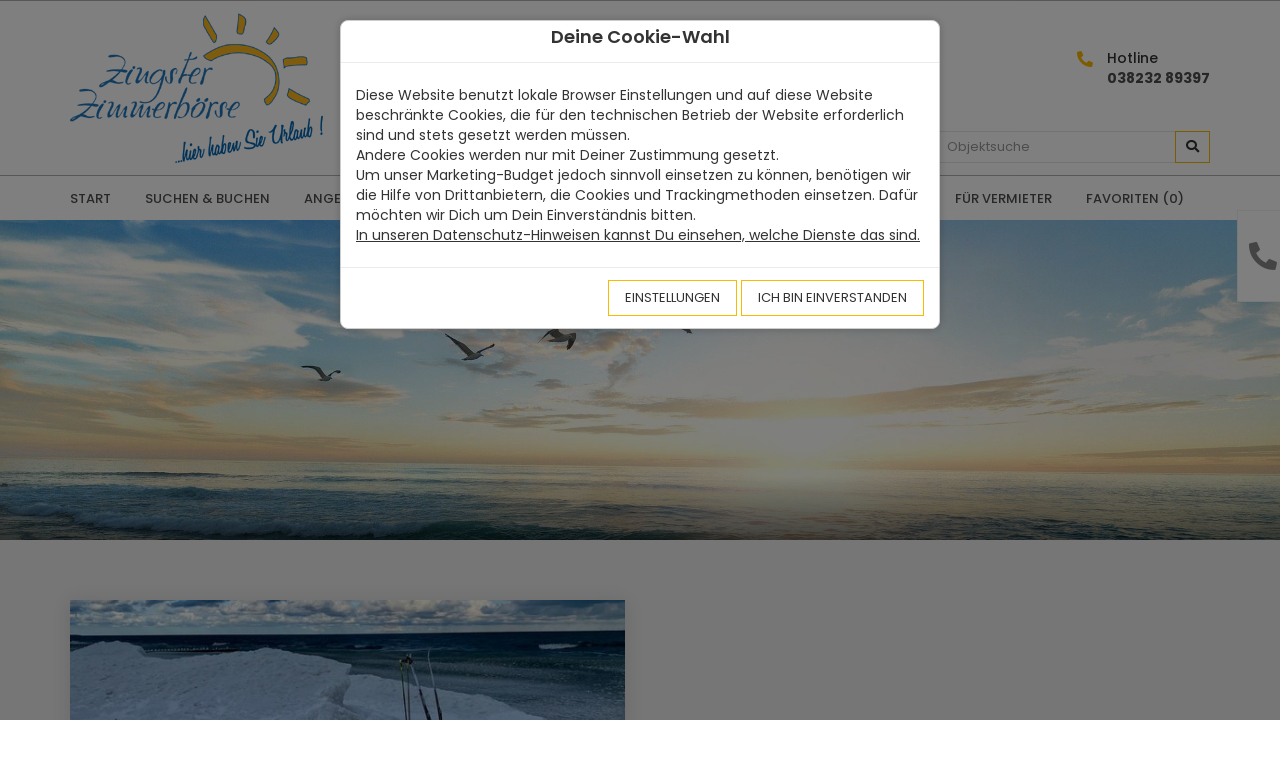

--- FILE ---
content_type: text/html; charset=utf-8
request_url: https://www.zingster-zimmerboerse.de/de/blog/Neuigkeiten
body_size: 24583
content:
<!doctype html>
<html lang="de" class="vo-blog-html">

<head>
        <script>
            window.VOFFICE = {
                resourceBase: 'https://r.v-office.com/prod/v1948/',
                mode: 'prod',
                token: 'eyJhbGciOiJIUzI1NiJ9.eyJocCI6NjYzLCJtaWQiOjI4NDh9.CycdZNbwpOR8ZEEQ-LJp8RGDYKFFQtE2SfoneGsJ6Hc',
                lang: 'de',
                mlang: 'de',
                currency: 'EUR',
            };
        </script>
    
    <meta charset="UTF-8">
    <meta name="viewport" content="width=device-width, initial-scale=1, maximum-scale=1">

    <link rel="icon" href="data:;base64,iVBORw0KGgo=">

    <title>Zingster Zimmerb&#xF6;rse - Ferienwohnungen Zingst /Fischland Dar&#xDF; </title>

    <meta name="description" content="ferienhaus, ferienh&#xE4;user, ferienwohnungen, ferienwohnung, fewo,">
    <meta name="keywords" content="b&amp;#xFC;sum, ferienwohnungen, nordseeheilbad, dithmarschen, nordsee, ferienwohnung, appartement, unterkunft, mieten">
    <meta name="page-topic" content="Business">

    <meta property="og:title" content="Zingster Zimmerb&#xF6;rse -&gt; Ferienwohnungen Zingst /Fischland Dar&#xDF; ">
    <meta property="og:type" content="website">

    

    


    
    
    
    <!- Openstreet dependencies start -->
    
    
    
    
    
    <!- Openstreet dependencies end -->

    <!-- 
jquery, bootstrap.js only required by some bootstrap components, i.e. dropdown - include only if needed, not required for this template
    <meta vo-js-import="https://code.jquery.com/jquery-3.4.1.slim.min.js">
    <meta vo-js-import="https://stackpath.bootstrapcdn.com/bootstrap/3.4.1/js/bootstrap.min.js">
 -->
    <script src="https://js.stripe.com/v3/"></script>

    
    
    
    
    
    <script src="https://js.stripe.com/v3/"></script>
    <!- Openstreet dependencies start -->
    
    
    
    
    
    <!- Openstreet dependencies end -->

    <link rel="preload" vo-required-onload="true" as="script" href="https://r.v-office.com/v1948/1766489103974/dist/bundle.js">


    <link rel="preload" href="https://r.v-office.com/common/loader4.js" as="script">
    <link rel="preload" vo-required-onload="true" as="script" href="https://r.v-office.com/v1948/1766489103974/dist/de.js">
    <link rel="preload" vo-required-onload="true" as="script" href="https://r.v-office.com/v1948/1766489103974/dist/app.js">
    <link rel="preload" vo-required-onload="true" as="style" href="https://r.v-office.com/v1948/1766489103974/dist/bundle.css">

    <meta id="photoswipe.css" content="https://cdnjs.cloudflare.com/ajax/libs/photoswipe/4.1.3/photoswipe.css">
    <meta id="photoswipe-skin.css" content="https://cdnjs.cloudflare.com/ajax/libs/photoswipe/4.1.3/default-skin/default-skin.css">

    <meta id="photoswipe.js" content="https://r.v-office.com/v1948/1583075982000/ps/photoswipe.min.js">
    <meta id="photoswipeUI.js" content="https://r.v-office.com/v1948/1583075982000/ps/photoswipe-ui-default.min.js">

    
    

    


    <style>
    .spinner {
    	margin: 20px auto 0;
    	width: 70px;
    	text-align: center;
    }

    .spinner>div {
    	width: 18px;
    	height: 18px;
    	background-color: #333;

    	border-radius: 100%;
    	display: inline-block;
    	-webkit-animation: bouncedelay 1.4s infinite ease-in-out;
    	animation: bouncedelay 1.4s infinite ease-in-out;

    	-webkit-animation-fill-mode: both;
    	animation-fill-mode: both;
    }

    .spinner .bounce1 {
    	-webkit-animation-delay: -0.32s;
    	animation-delay: -0.32s;
    }

    .spinner .bounce2 {
    	-webkit-animation-delay: -0.16s;
    	animation-delay: -0.16s;
    }

    @-webkit-keyframes bouncedelay {

    	0%,
    	80%,
    	100% {
    		-webkit-transform: scale(0.0)
    	}

    	40% {
    		-webkit-transform: scale(1.0)
    	}
    }

    @keyframes bouncedelay {

    	0%,
    	80%,
    	100% {
    		transform: scale(0.0);
    		-webkit-transform: scale(0.0);
    	}

    	40% {
    		transform: scale(1.0);
    		-webkit-transform: scale(1.0);
    	}
    }

    #preloader {
    	position: fixed;
    	top: 0;
    	left: 0;
    	right: 0;
    	bottom: 0;
    	background: rgba(256, 256, 256, 1);
    	z-index: 99999;
    	overflow: hidden !important;
    }

    #preloader .spinner {
    	width: 200px;
    	position: absolute;
    	left: 50%;
    	top: 50%;
    	margin: -20px 0 0 -100px;
    }

    #preloader .spinner>div {
    	width: 34px;
    	height: 34px;
    }
</style>

    <script type="text/javascript">
    VOFFICE.gmapsKey = 'AIzaSyCuoloGmd9auZKW8uAdNmSK29XdV8hADq4';

    VOFFICE.searchOptions = {
    	alternatives: true,
    	/*groupFacilities: 3,*/
    	fuzzy: true
    };

    VOFFICE.quoteOptions = {
    	/*summary: true, */
    	noOptionOnDiscount: true
    };

    VOFFICE.bookingOptions = {
    	calcMr: true
    };

    /*VOFFICE.newsletter = {
    	'def': {
    		path: '4hZY/iJT',
    		fields: {
    			'email': 'w-field-field-72037-404740-1022502-email'
    		}
    	}
    }*/
    VOFFICE.newsletter = {
    	'def': {
    		listId: 19019,
    		newsletterName: 'Zingster Zimmerbörse'
    	}
    }

    VOFFICE.contactEmail = ['info', 'v-office.com'];



    VOFFICE.abtestPossibilities = 2;

    VOFFICE.hideTypeOnPricePreview = ['VTAX'];

    // Ergo
    VOFFICE.ergoServiceLineIds = [25026, 25027];
    VOFFICE.ergoServiceLineAddOnIds = [34331];

    VOFFICE.maxAmounts = {}
    for (let i in VOFFICE.ergoServiceLineIds) {
    	VOFFICE.maxAmounts[VOFFICE.ergoServiceLineIds[i]] = 1;
    }
    for (let i in VOFFICE.ergoServiceLineAddOnIds) {
    	VOFFICE.maxAmounts[VOFFICE.ergoServiceLineAddOnIds[i]] = 1;
    }

    VOFFICE.settings = {
    	mapType: 'openstreet' // openstreet, google
    }
</script>
    <link rel="icon" type="image/png" href="https://r.v-office.com/v1948/1615292105000/img/favicon.png">
<base href="/de/"><link rel="canonical" href="https://www.zingster-zimmerboerse.de/de/blog/Neuigkeiten"><meta property="og:url" content="https://www.zingster-zimmerboerse.de/de/blog/Neuigkeiten"></head>


<body class="vo-blog-body">

    <div id="preloader">
        <div class="spinner">
            <div class="bounce1"></div>
            <div class="bounce2"></div>
            <div class="bounce3"></div>
        </div>
    </div>

    <div vo-vue-app="app/dummy.js">
        <voffice-cookie-box></voffice-cookie-box>
    </div>


    <header vo-vue-app="app/navbar.js" id="mobile-navbar" class="vo-nav-bar">
    <!--  <div class="header-top text-right hidden-print">
        <div class="container">
            <ul>
                <li><a vo-page-link:href="About us"
                        vo-msg="navbar.about">#About Us</a></li>
                <li><a vo-page-link:href="Kontakt"
                        vo-msg="contactUS">#Contact Us</a></li>
                <li class="fav-count">
                    <a href="s#?favorites=true">
                        <i class="fa fa-heart"></i>
                        <div class="sub-count">{{favCount()}}</div>
                        <span vo-msg="favorites"></span>
                    </a>
                </li>
            </ul>
        </div>
    </div>-->

    <div class="header-middle">
        <div class="container">
            <div class="search-head-div">
                <div class="header-search-head hide-mob">
                    <form class="input-group search rightme" @submit.prevent="goSearch">
                        <input type="text" v-model="name" class="form-control " placeholder="Objektsuche">
                        <span class="input-group-btn">
                              <button class="btn btn-default" type="submit">
                                <i class="fas fa-search"></i>
                              </button>
                            </span>
                    </form>
                </div>
            </div>
            <div class="header-main bl-space-betwen">
                <div class="show-mob  hidden-print m-left">
                    <a href="tel:+493823289397" class="btn-box"><i class="fa fa-phone"></i></a>
                    <!-- <a class="btn-icon btn-box"
                        href="s#?favorites=true">
                        <i class="fa fa-heart"></i>
                    </a> -->
                </div>

                <div class="header-logo desktop">
                    <a href="./" class="logo"><img class="img-responsive lazyload desktop" alt data-src="https://r.v-office.com/v1948/1615277677000/img/zingster-zimmerboerse.png">
                        <img class="img-responsive lazyload mob" alt data-src="https://r.v-office.com/v1948/1615279034000/img/zingster-zimmerboerse-200.png">

                    </a>
                </div>

                <div class="header-hrs bl-center  hidden-print">

                    <!-- <p><i class="fa fa-clock-o"></i> <span vo-msg="workingInfo">#Monday - Friday: 09:00 - 17:00</span>
                        <br /> <span vo-msg="workingInfoHoliday">#Sat, sun, Public Holidya: Upon Need</span></p> -->




                    <!--<i class="fa fa-clock-o"></i>-->

                    

                    <!--<span>Montag-Freitag bitte nur per Mail<br />
                      		10.00-13.00 Uhr / 14.00-16.00 Uhr<br />
                        Sa.&amp; So.geschlossen</span>-->



                    <a href="./s" class="btn-icon show-mob search-box"><i class="fa fa-search"></i></a>
                    <p class="hide-mob"><a href="tel:+493823289397"><i class="fa fa-phone-alt"></i></a> <span>Hotline</span>
                        <br>
                        <span><a href="tel:+493823289397" onclick="window.open(&apos;tel:03823289397&apos;);document.getElementById(&apos;preloader&apos;).style=&apos;display:none;&apos;;">038232 89397</a></span>
                        <!-- <br/>&nbsp;
                        <br/>&nbsp;-->
                    </p>

                    <a href style="font-size:18px;" class="icon" @click.prevent="navbarToggle">&#x2630;</a>
                </div>

            </div>
        </div>
    </div>

    <div class="vo-nav-bar hidden-print">
        <div class="container">
            <div class="main-menu bl-space-betwen">
                <ul>
                    <li> <a href>START</a></li>
                    <li> <a href="./s">SUCHEN &amp; BUCHEN </a></li>
                    <!-- <li><a href="./s"
                            class="dropdown-toggle"
                            data-toggle="dropdown"
                            aria-haspopup="true"
                            aria-expanded="false">Urlaubsorte  <i class="fas fa-chevron-down"></i>
                    </a>-->
                    <div class="dropdown-menu" aria-labelledby="navbarDropdownMenuLink">
                        <ul class="two-col-drop">
                            <!-- <li>abc</li>
                                <li>xyz</li>
                                <li vo-repeat="r in regions | source:'REGION' | filter:{leveltype:'CITY'} | sort:{'name.de':1}">
                                    <a href="./${r.path | lang}">${r.name | lang}</a>
                                </li> -->
                        </ul>
                    </div>

                    <li> <a href="./s#?offers=true">ANGEBOTE</a></li>
                    <li><a href="aktivitaeten">AKTIVIT&#xC4;TEN</a></li>
                    <li><a href="service">Service</a></li>
                    <li><a href="kontakt">KONTAKT</a></li>
                    <li><a href="./blog">NEUIGKEITEN</a></li>
                    <li><a href="wir-ueber-uns">WIR &#xDC;BER UNS</a></li>
                    <li><a href="./vermieter">F&#xDC;R VERMIETER</a></li>
                    <li>
                        <a class="top-link favourite" href="./s#?favorites=true">
                            <span>Favoriten</span> ({{favCount()}})
                        </a>
                    </li>

                    <!-- <li> <a href=""
                            vo-msg="">Startseite</a></li>
                    <li><a href="./s"
                            vo-msg="">Suchen & Buchen</a></li>
                    <li><a href="./s#?offers=true"
                            vo-msg="">Angebote </a></li>
                    <li><a vo-page-link:href="Aktivitauten"
                            vo-msg="">Aktivitäten</a></li>
                    <li><a vo-page-link:href="About us"
                            vo-msg="">Wir über uns</a></li>
                    <li><a vo-page-link:href="Service"
                            vo-msg="">Service</a></li>
                    <li><a vo-page-link:href="Kontakt">Kontakt</a></li>
                    <li><a href=""
                            vo-msg="">Für Vermieter</a></li>
                    <li><a href="./s"
                            class="dropdown-toggle"
                            data-toggle="dropdown"
                            aria-haspopup="true"
                            aria-expanded="false">Urlaubsorte <!-- <i class="fas fa-chevron-down"></i>
                    </a>
                    <div class="dropdown-menu"
                        aria-labelledby="navbarDropdownMenuLink">
                        <!--  <ul class="two-col-drop">
                                <!--<li>abc</li>
                                <li>xyz</li>
                                <li vo-repeat="r in regions | source:'REGION' | filter:{leveltype:'CITY'} | sort:{'name.de':1}">
                                    <a href="./${r.path | lang}">${r.name | lang}</a>
                                </li>
                            </ul> 
            </div>
            </li> -->

                </ul>

                <div class="header-search show-mob">
                    <form class="input-group search rightme" @submit.prevent="goSearch">
                        <input type="text" v-model="name" class="form-control " placeholder="Objektsuche">
                        <span class="input-group-btn">
                              <button class="btn btn-default" type="submit">
                                <i class="fas fa-search"></i>
                              </button>
                            </span>
                    </form>
                </div>

            </div>

            <div class="sidenav">
                <a class="nav-title" href="kontakt"><i class="fa fa-phone-alt"></i> <span>Kontakt</span></a>
            </div>
        </div>




    </div>
</header><div class="blog" vo-vue-app="app/dummy.js">

    <div class="inner-banner">
        <div class="page-title">
            <div class="container">
                <!-- <h1 class="inner-pag-title text-prim"
                    vo-msg="blog.title">
                     #Blog!
                      </h1> -->
            </div>
        </div>

    </div>



    <div class="entries pad60">

        <div class="container">
            <!--<ol class="breadcrumb">
                <li class="breadcrumb-item"><a href="./s">Home <i class="fa fa-angle-right" aria-hidden="true"></i></a></li>
                <li class="breadcrumb-item active"><span vo-msg="blog.title">#Blog!</span></li>
            </ol>-->
            <div class="row">
                <div class="col-sm-6">
                    <a href="blog/Winter.Zingst.in.2026.erleben" class="blog-entry">
                        <img-fallback :img="7068897" class="title-img" img-format="p.mx" mode="img" placeholder="Noch kein Bild verf&#xFC;gbar"></img-fallback>
                        <div class="blog-overlay-cont">
                            <div class="bl-dt">
                                02.01.26
                            </div>
                            <h2>Winter Zingst in 2026 erleben</h2>
                            <!--<p>${be.lead}</p>-->

                            <ul class="tags">
                                <li>news</li><li>Neuigkeiten</li>
                            </ul>
                        </div>
                    </a>

                </div>
            </div>

        </div>




    </div>




</div><footer class="main-footer hidden-print" vo-vue-app="app/dummy.js">
    <div class="container">
        <!--     <div class="foot-contact-us">
            <a vo-page-link:href="Kontakt"
                class="btn btn-primary ra30"><span vo-msg="DiscussWithUs">#Discuss with us </span><i class="fa fa-comment-dots"></i></a>
            <div class="btn-call">
                <a href="tel:043436090"
                    class="btn-icon-call"><i class="fa fa-phone-alt"></i></a>
            </div>
        </div>-->
        <div class="row similar-col">
            <div class="col-md-5 bg-blue">
                <div class="footer-left">
                    <div class="ft-logo">
                        <a href="./"><img class="img-responsive lazyload" alt data-src="https://r.v-office.com/v1948/1615552786000/img/logo-360.png"></a>
                    </div>
                    <div class="social-links">
                        <a href="https://www.facebook.com/ZingsterZimmerboerse/" target="_blank" class="fa fa-facebook-f"></a>
                        <a href="https://www.instagram.com/zingsterzimmerboerse/" target="_blank" class="fa fa-instagram"></a>

                    </div>
                </div>
            </div>

            <div class="col-md-7 bg-grey">
                <div class="footer-right">
                    <div class="row">
                        <!--<div class="col-sm-6">
                            <div class="widget-bl">
                                <h4 class="widget-title"
                                    vo-msg="usefullinks">#Useful Links</h4>
                                <ul>
                                    <li><a href="./s#?offers=true"
                                            vo-msg="dailytips">#Daily Tip</a></li>
                                    <li><a href="./s#?offers=true"
                                            vo-msg="lastminute">#Last Minute</a></li>
                                    <li><a href="./s#?offers=true"
                                            vo-msg="specialoffer">#Special Offer</a></li>
                                    <li><a href="./blog"
                                            vo-msg="news">#News</a></li>
                                </ul>
                            </div>
                        </div>-->

                        <div class="col-sm-6">
                            <div class="widget-bl">
                                <!-- <h4 class="widget-title"
                                    vo-msg="information">#Information</h4>
                                <ul>
                                    <li><a vo-page-link:href="About us"
                                            vo-msg="navbar.about">#About Us</a></li>
                                    <li><a vo-page-link:href="Kontakt"
                                            vo-msg="contactUS">#Contact Us</a></li>


                                </ul> -->
                                <h4 class="widget-title">&#xD6;ffnungszeiten</h4>


                                

                                <!--
                                <p>
                                    Montag-Freitag
                                    <br> 10.00 Uhr - 13.00 Uhr
                                    <br> 14.00 Uhr - 16.00 Uhr
                                    <br> Samstag & Sonntag geschlossen
                                </p> -->
                            </div>
                        </div>
                    </div>

                    <div class="row">
                        <div class="col-sm-6">
                            <div class="widget-bl">
                                <h4 class="widget-title">Wichtige Links</h4>
                                <ul>
                                    <li><a href="wir-ueber-uns">Wir &#xFC;ber uns</a></li>
                                    <li><a href="./vermieter">F&#xFC;r Vermieter</a></li>
                                    <li>
                                        <voffice-doc-box doc-id="gtc">
                                            <a class="footer-link" href>AGBs</a>
                                        </voffice-doc-box>
                                    </li>
                                    <li>
                                        <voffice-doc-box doc-id="privacy">
                                            <a class="footer-link" href>Datenschutz</a>
                                        </voffice-doc-box>
                                    </li>
                                    <li><a href="Impressum">Impressum</a></li>

                                </ul>
                            </div>
                        </div>

                        <div class="col-sm-6">
                            <div class="widget-bl">

                                <!--<h4 class="widget-title"
                                    vo-msg="signupnewsletter">#Sign up to our newsletter</h4>
                                <div class="newsletter-form">
                                    <input type="text"
                                        class="form-control"
                                        placeholder="email@address.com" />
                                    <button type="button"
                                        class="fa fa-paper-plane">

                                    </button>
                                </div>-->

                                <!--     <voffice-form inline-template
                                    subject="Neue Anfrage"
                                    class="hidden-print contact-form">

                                    <div>


                                        <h4 class="widget-title"
                                            vo-msg="signupnewsletter">#Sign up to our newsletter</h4>
                                        <form class="form-horizontal newsletter-form"
                                            vo-mark-model="formData"
                                            @submit.prevent="submit">

                                            <div class="alert alert-info fade in"
                                                v-show="status=='done'">
                                                <span vo-msg="contact.us.thanks">#Thank you for cotacting us. We will get back to you very soon.</span>
                                            </div>

                                            <div v-show="status=='ready'">

                                                <label for="input_email"
                                                    class="col-sm-3 control-label hide-label"
                                                    vo-msg="email">Email</label>
                                                <input type="email"
                                                    class="form-control"
                                                    id="input_email"
                                                    v-model="formData.email"
                                                    placeholder="email@address.com"
                                                    required>
                                                <button type="submit"
                                                    class="fa fa-paper-plane">

                                                </button>
                                            </div>

                                            <div class="contact-sending"
                                                v-show="status=='submitting'">
                                                <div class="spinner">
                                                    <div class="bounce1"></div>
                                                    <div class="bounce2"></div>
                                                    <div class="bounce3"></div>
                                                </div>

                                            </div>


                                            <voffice-error-message :error="error"></voffice-error-message>


                                        </form>
                                    </div>
                                </voffice-form>-->
                            </div>


                        </div>
                    </div>
                </div>



            </div>
        </div>

        <div class="footer-copyright">
            Copyright &#xA9; 2025
        </div>
    </div>
</footer>

    <script type="text/javascript" src="https://r.v-office.com/common/loader4.js"></script>

</body>

</html>

--- FILE ---
content_type: text/css; charset=utf-8
request_url: https://r.v-office.com/v1948/1766489103974/dist/bundle.css
body_size: 38961
content:
/*!
 * Bootstrap v3.4.1 (https://getbootstrap.com/)
 * Copyright 2011-2019 Twitter, Inc.
 * Licensed under MIT (https://github.com/twbs/bootstrap/blob/master/LICENSE)
 *//*! normalize.css v3.0.3 | MIT License | github.com/necolas/normalize.css */html{font-family:sans-serif;-ms-text-size-adjust:100%;-webkit-text-size-adjust:100%}body{margin:0}article,aside,details,figcaption,figure,footer,header,hgroup,main,menu,nav,section,summary{display:block}audio,canvas,progress,video{display:inline-block;vertical-align:baseline}audio:not([controls]){display:none;height:0}[hidden],template{display:none}a{background-color:transparent}a:active,a:hover{outline:0}abbr[title]{border-bottom:none;text-decoration:underline;-webkit-text-decoration:underline dotted;text-decoration:underline dotted}b,strong{font-weight:700}dfn{font-style:italic}h1{font-size:2em;margin:.67em 0}mark{background:#ff0;color:#000}small{font-size:80%}sub,sup{font-size:75%;line-height:0;position:relative;vertical-align:baseline}sup{top:-.5em}sub{bottom:-.25em}img{border:0}svg:not(:root){overflow:hidden}figure{margin:1em 40px}hr{box-sizing:content-box;height:0}pre{overflow:auto}code,kbd,pre,samp{font-family:monospace,monospace;font-size:1em}button,input,optgroup,select,textarea{color:inherit;font:inherit;margin:0}button{overflow:visible}button,html input[type=button],input[type=reset],input[type=submit]{-webkit-appearance:button;cursor:pointer}button[disabled],html input[disabled]{cursor:default}button::-moz-focus-inner,input::-moz-focus-inner{border:0;padding:0}input{line-height:normal}input[type=checkbox],input[type=radio]{box-sizing:border-box;padding:0}input[type=number]::-webkit-inner-spin-button,input[type=number]::-webkit-outer-spin-button{height:auto}input[type=search]{-webkit-appearance:textfield;box-sizing:content-box}input[type=search]::-webkit-search-cancel-button,input[type=search]::-webkit-search-decoration{-webkit-appearance:none}fieldset{border:1px solid silver;margin:0 2px;padding:.35em .625em .75em}textarea{overflow:auto}optgroup{font-weight:700}table{border-collapse:collapse;border-spacing:0}td,th{padding:0}/*! Source: https://github.com/h5bp/html5-boilerplate/blob/master/src/css/main.css */@media print{*,:after,:before{color:#000!important;text-shadow:none!important;background:0 0!important;box-shadow:none!important}a,a:visited{text-decoration:underline}a[href]:after{content:" (" attr(href) ")"}abbr[title]:after{content:" (" attr(title) ")"}a[href^="#"]:after,a[href^="javascript:"]:after{content:""}blockquote,pre{border:1px solid #999;page-break-inside:avoid}thead{display:table-header-group}img,tr{page-break-inside:avoid}img{max-width:100%!important}h2,h3,p{orphans:3;widows:3}h2,h3{page-break-after:avoid}.navbar{display:none}.btn>.caret,.dropup>.btn>.caret{border-top-color:#000!important}.label{border:1px solid #000}.table{border-collapse:collapse!important}.table td,.table th{background-color:#fff!important}.table-bordered td,.table-bordered th{border:1px solid #ddd!important}}@font-face{font-family:Glyphicons Halflings;src:url(../fonts/glyphicons-halflings-regular.eot);src:url(../fonts/glyphicons-halflings-regular.eot?#iefix) format("embedded-opentype"),url(../fonts/glyphicons-halflings-regular.woff2) format("woff2"),url(../fonts/glyphicons-halflings-regular.woff) format("woff"),url(../fonts/glyphicons-halflings-regular.ttf) format("truetype"),url(../fonts/glyphicons-halflings-regular.svg#glyphicons_halflingsregular) format("svg")}.glyphicon{position:relative;top:1px;display:inline-block;font-family:Glyphicons Halflings;font-style:normal;font-weight:400;line-height:1;-webkit-font-smoothing:antialiased;-moz-osx-font-smoothing:grayscale}.glyphicon-asterisk:before{content:"\002a"}.glyphicon-plus:before{content:"\002b"}.glyphicon-eur:before,.glyphicon-euro:before{content:"\20ac"}.glyphicon-minus:before{content:"\2212"}.glyphicon-cloud:before{content:"\2601"}.glyphicon-envelope:before{content:"\2709"}.glyphicon-pencil:before{content:"\270f"}.glyphicon-glass:before{content:"\e001"}.glyphicon-music:before{content:"\e002"}.glyphicon-search:before{content:"\e003"}.glyphicon-heart:before{content:"\e005"}.glyphicon-star:before{content:"\e006"}.glyphicon-star-empty:before{content:"\e007"}.glyphicon-user:before{content:"\e008"}.glyphicon-film:before{content:"\e009"}.glyphicon-th-large:before{content:"\e010"}.glyphicon-th:before{content:"\e011"}.glyphicon-th-list:before{content:"\e012"}.glyphicon-ok:before{content:"\e013"}.glyphicon-remove:before{content:"\e014"}.glyphicon-zoom-in:before{content:"\e015"}.glyphicon-zoom-out:before{content:"\e016"}.glyphicon-off:before{content:"\e017"}.glyphicon-signal:before{content:"\e018"}.glyphicon-cog:before{content:"\e019"}.glyphicon-trash:before{content:"\e020"}.glyphicon-home:before{content:"\e021"}.glyphicon-file:before{content:"\e022"}.glyphicon-time:before{content:"\e023"}.glyphicon-road:before{content:"\e024"}.glyphicon-download-alt:before{content:"\e025"}.glyphicon-download:before{content:"\e026"}.glyphicon-upload:before{content:"\e027"}.glyphicon-inbox:before{content:"\e028"}.glyphicon-play-circle:before{content:"\e029"}.glyphicon-repeat:before{content:"\e030"}.glyphicon-refresh:before{content:"\e031"}.glyphicon-list-alt:before{content:"\e032"}.glyphicon-lock:before{content:"\e033"}.glyphicon-flag:before{content:"\e034"}.glyphicon-headphones:before{content:"\e035"}.glyphicon-volume-off:before{content:"\e036"}.glyphicon-volume-down:before{content:"\e037"}.glyphicon-volume-up:before{content:"\e038"}.glyphicon-qrcode:before{content:"\e039"}.glyphicon-barcode:before{content:"\e040"}.glyphicon-tag:before{content:"\e041"}.glyphicon-tags:before{content:"\e042"}.glyphicon-book:before{content:"\e043"}.glyphicon-bookmark:before{content:"\e044"}.glyphicon-print:before{content:"\e045"}.glyphicon-camera:before{content:"\e046"}.glyphicon-font:before{content:"\e047"}.glyphicon-bold:before{content:"\e048"}.glyphicon-italic:before{content:"\e049"}.glyphicon-text-height:before{content:"\e050"}.glyphicon-text-width:before{content:"\e051"}.glyphicon-align-left:before{content:"\e052"}.glyphicon-align-center:before{content:"\e053"}.glyphicon-align-right:before{content:"\e054"}.glyphicon-align-justify:before{content:"\e055"}.glyphicon-list:before{content:"\e056"}.glyphicon-indent-left:before{content:"\e057"}.glyphicon-indent-right:before{content:"\e058"}.glyphicon-facetime-video:before{content:"\e059"}.glyphicon-picture:before{content:"\e060"}.glyphicon-map-marker:before{content:"\e062"}.glyphicon-adjust:before{content:"\e063"}.glyphicon-tint:before{content:"\e064"}.glyphicon-edit:before{content:"\e065"}.glyphicon-share:before{content:"\e066"}.glyphicon-check:before{content:"\e067"}.glyphicon-move:before{content:"\e068"}.glyphicon-step-backward:before{content:"\e069"}.glyphicon-fast-backward:before{content:"\e070"}.glyphicon-backward:before{content:"\e071"}.glyphicon-play:before{content:"\e072"}.glyphicon-pause:before{content:"\e073"}.glyphicon-stop:before{content:"\e074"}.glyphicon-forward:before{content:"\e075"}.glyphicon-fast-forward:before{content:"\e076"}.glyphicon-step-forward:before{content:"\e077"}.glyphicon-eject:before{content:"\e078"}.glyphicon-chevron-left:before{content:"\e079"}.glyphicon-chevron-right:before{content:"\e080"}.glyphicon-plus-sign:before{content:"\e081"}.glyphicon-minus-sign:before{content:"\e082"}.glyphicon-remove-sign:before{content:"\e083"}.glyphicon-ok-sign:before{content:"\e084"}.glyphicon-question-sign:before{content:"\e085"}.glyphicon-info-sign:before{content:"\e086"}.glyphicon-screenshot:before{content:"\e087"}.glyphicon-remove-circle:before{content:"\e088"}.glyphicon-ok-circle:before{content:"\e089"}.glyphicon-ban-circle:before{content:"\e090"}.glyphicon-arrow-left:before{content:"\e091"}.glyphicon-arrow-right:before{content:"\e092"}.glyphicon-arrow-up:before{content:"\e093"}.glyphicon-arrow-down:before{content:"\e094"}.glyphicon-share-alt:before{content:"\e095"}.glyphicon-resize-full:before{content:"\e096"}.glyphicon-resize-small:before{content:"\e097"}.glyphicon-exclamation-sign:before{content:"\e101"}.glyphicon-gift:before{content:"\e102"}.glyphicon-leaf:before{content:"\e103"}.glyphicon-fire:before{content:"\e104"}.glyphicon-eye-open:before{content:"\e105"}.glyphicon-eye-close:before{content:"\e106"}.glyphicon-warning-sign:before{content:"\e107"}.glyphicon-plane:before{content:"\e108"}.glyphicon-calendar:before{content:"\e109"}.glyphicon-random:before{content:"\e110"}.glyphicon-comment:before{content:"\e111"}.glyphicon-magnet:before{content:"\e112"}.glyphicon-chevron-up:before{content:"\e113"}.glyphicon-chevron-down:before{content:"\e114"}.glyphicon-retweet:before{content:"\e115"}.glyphicon-shopping-cart:before{content:"\e116"}.glyphicon-folder-close:before{content:"\e117"}.glyphicon-folder-open:before{content:"\e118"}.glyphicon-resize-vertical:before{content:"\e119"}.glyphicon-resize-horizontal:before{content:"\e120"}.glyphicon-hdd:before{content:"\e121"}.glyphicon-bullhorn:before{content:"\e122"}.glyphicon-bell:before{content:"\e123"}.glyphicon-certificate:before{content:"\e124"}.glyphicon-thumbs-up:before{content:"\e125"}.glyphicon-thumbs-down:before{content:"\e126"}.glyphicon-hand-right:before{content:"\e127"}.glyphicon-hand-left:before{content:"\e128"}.glyphicon-hand-up:before{content:"\e129"}.glyphicon-hand-down:before{content:"\e130"}.glyphicon-circle-arrow-right:before{content:"\e131"}.glyphicon-circle-arrow-left:before{content:"\e132"}.glyphicon-circle-arrow-up:before{content:"\e133"}.glyphicon-circle-arrow-down:before{content:"\e134"}.glyphicon-globe:before{content:"\e135"}.glyphicon-wrench:before{content:"\e136"}.glyphicon-tasks:before{content:"\e137"}.glyphicon-filter:before{content:"\e138"}.glyphicon-briefcase:before{content:"\e139"}.glyphicon-fullscreen:before{content:"\e140"}.glyphicon-dashboard:before{content:"\e141"}.glyphicon-paperclip:before{content:"\e142"}.glyphicon-heart-empty:before{content:"\e143"}.glyphicon-link:before{content:"\e144"}.glyphicon-phone:before{content:"\e145"}.glyphicon-pushpin:before{content:"\e146"}.glyphicon-usd:before{content:"\e148"}.glyphicon-gbp:before{content:"\e149"}.glyphicon-sort:before{content:"\e150"}.glyphicon-sort-by-alphabet:before{content:"\e151"}.glyphicon-sort-by-alphabet-alt:before{content:"\e152"}.glyphicon-sort-by-order:before{content:"\e153"}.glyphicon-sort-by-order-alt:before{content:"\e154"}.glyphicon-sort-by-attributes:before{content:"\e155"}.glyphicon-sort-by-attributes-alt:before{content:"\e156"}.glyphicon-unchecked:before{content:"\e157"}.glyphicon-expand:before{content:"\e158"}.glyphicon-collapse-down:before{content:"\e159"}.glyphicon-collapse-up:before{content:"\e160"}.glyphicon-log-in:before{content:"\e161"}.glyphicon-flash:before{content:"\e162"}.glyphicon-log-out:before{content:"\e163"}.glyphicon-new-window:before{content:"\e164"}.glyphicon-record:before{content:"\e165"}.glyphicon-save:before{content:"\e166"}.glyphicon-open:before{content:"\e167"}.glyphicon-saved:before{content:"\e168"}.glyphicon-import:before{content:"\e169"}.glyphicon-export:before{content:"\e170"}.glyphicon-send:before{content:"\e171"}.glyphicon-floppy-disk:before{content:"\e172"}.glyphicon-floppy-saved:before{content:"\e173"}.glyphicon-floppy-remove:before{content:"\e174"}.glyphicon-floppy-save:before{content:"\e175"}.glyphicon-floppy-open:before{content:"\e176"}.glyphicon-credit-card:before{content:"\e177"}.glyphicon-transfer:before{content:"\e178"}.glyphicon-cutlery:before{content:"\e179"}.glyphicon-header:before{content:"\e180"}.glyphicon-compressed:before{content:"\e181"}.glyphicon-earphone:before{content:"\e182"}.glyphicon-phone-alt:before{content:"\e183"}.glyphicon-tower:before{content:"\e184"}.glyphicon-stats:before{content:"\e185"}.glyphicon-sd-video:before{content:"\e186"}.glyphicon-hd-video:before{content:"\e187"}.glyphicon-subtitles:before{content:"\e188"}.glyphicon-sound-stereo:before{content:"\e189"}.glyphicon-sound-dolby:before{content:"\e190"}.glyphicon-sound-5-1:before{content:"\e191"}.glyphicon-sound-6-1:before{content:"\e192"}.glyphicon-sound-7-1:before{content:"\e193"}.glyphicon-copyright-mark:before{content:"\e194"}.glyphicon-registration-mark:before{content:"\e195"}.glyphicon-cloud-download:before{content:"\e197"}.glyphicon-cloud-upload:before{content:"\e198"}.glyphicon-tree-conifer:before{content:"\e199"}.glyphicon-tree-deciduous:before{content:"\e200"}.glyphicon-cd:before{content:"\e201"}.glyphicon-save-file:before{content:"\e202"}.glyphicon-open-file:before{content:"\e203"}.glyphicon-level-up:before{content:"\e204"}.glyphicon-copy:before{content:"\e205"}.glyphicon-paste:before{content:"\e206"}.glyphicon-alert:before{content:"\e209"}.glyphicon-equalizer:before{content:"\e210"}.glyphicon-king:before{content:"\e211"}.glyphicon-queen:before{content:"\e212"}.glyphicon-pawn:before{content:"\e213"}.glyphicon-bishop:before{content:"\e214"}.glyphicon-knight:before{content:"\e215"}.glyphicon-baby-formula:before{content:"\e216"}.glyphicon-tent:before{content:"\26fa"}.glyphicon-blackboard:before{content:"\e218"}.glyphicon-bed:before{content:"\e219"}.glyphicon-apple:before{content:"\f8ff"}.glyphicon-erase:before{content:"\e221"}.glyphicon-hourglass:before{content:"\231b"}.glyphicon-lamp:before{content:"\e223"}.glyphicon-duplicate:before{content:"\e224"}.glyphicon-piggy-bank:before{content:"\e225"}.glyphicon-scissors:before{content:"\e226"}.glyphicon-bitcoin:before,.glyphicon-btc:before,.glyphicon-xbt:before{content:"\e227"}.glyphicon-jpy:before,.glyphicon-yen:before{content:"\00a5"}.glyphicon-rub:before,.glyphicon-ruble:before{content:"\20bd"}.glyphicon-scale:before{content:"\e230"}.glyphicon-ice-lolly:before{content:"\e231"}.glyphicon-ice-lolly-tasted:before{content:"\e232"}.glyphicon-education:before{content:"\e233"}.glyphicon-option-horizontal:before{content:"\e234"}.glyphicon-option-vertical:before{content:"\e235"}.glyphicon-menu-hamburger:before{content:"\e236"}.glyphicon-modal-window:before{content:"\e237"}.glyphicon-oil:before{content:"\e238"}.glyphicon-grain:before{content:"\e239"}.glyphicon-sunglasses:before{content:"\e240"}.glyphicon-text-size:before{content:"\e241"}.glyphicon-text-color:before{content:"\e242"}.glyphicon-text-background:before{content:"\e243"}.glyphicon-object-align-top:before{content:"\e244"}.glyphicon-object-align-bottom:before{content:"\e245"}.glyphicon-object-align-horizontal:before{content:"\e246"}.glyphicon-object-align-left:before{content:"\e247"}.glyphicon-object-align-vertical:before{content:"\e248"}.glyphicon-object-align-right:before{content:"\e249"}.glyphicon-triangle-right:before{content:"\e250"}.glyphicon-triangle-left:before{content:"\e251"}.glyphicon-triangle-bottom:before{content:"\e252"}.glyphicon-triangle-top:before{content:"\e253"}.glyphicon-console:before{content:"\e254"}.glyphicon-superscript:before{content:"\e255"}.glyphicon-subscript:before{content:"\e256"}.glyphicon-menu-left:before{content:"\e257"}.glyphicon-menu-right:before{content:"\e258"}.glyphicon-menu-down:before{content:"\e259"}.glyphicon-menu-up:before{content:"\e260"}*,:after,:before{box-sizing:border-box}html{font-size:10px;-webkit-tap-highlight-color:rgba(0,0,0,0)}body{font-family:Helvetica Neue,Helvetica,Arial,sans-serif;line-height:1.42857143;background-color:#fff}button,input,select,textarea{font-family:inherit;font-size:inherit;line-height:inherit}a{color:#337ab7;text-decoration:none}a:focus,a:hover{color:#23527c;text-decoration:underline}a:focus{outline:5px auto -webkit-focus-ring-color;outline-offset:-2px}figure{margin:0}img{vertical-align:middle}.carousel-inner>.item>a>img,.carousel-inner>.item>img,.img-responsive,.thumbnail>img,.thumbnail a>img{display:block;max-width:100%;height:auto}.img-rounded{border-radius:6px}.img-thumbnail{padding:4px;line-height:1.42857143;background-color:#fff;border:1px solid #ddd;border-radius:4px;-webkit-transition:all .2s ease-in-out;transition:all .2s ease-in-out;display:inline-block;max-width:100%;height:auto}.img-circle{border-radius:50%}hr{margin-top:20px;margin-bottom:20px;border:0;border-top:1px solid #eee}.sr-only{position:absolute;width:1px;height:1px;padding:0;margin:-1px;overflow:hidden;clip:rect(0,0,0,0);border:0}.sr-only-focusable:active,.sr-only-focusable:focus{position:static;width:auto;height:auto;margin:0;overflow:visible;clip:auto}[role=button]{cursor:pointer}.h1,.h2,.h3,.h4,.h5,.h6,h1,h2,h3,h4,h5,h6{font-family:inherit;font-weight:500;line-height:1.1;color:inherit}.h1 .small,.h1 small,.h2 .small,.h2 small,.h3 .small,.h3 small,.h4 .small,.h4 small,.h5 .small,.h5 small,.h6 .small,.h6 small,h1 .small,h1 small,h2 .small,h2 small,h3 .small,h3 small,h4 .small,h4 small,h5 .small,h5 small,h6 .small,h6 small{font-weight:400;line-height:1;color:#777}.h1,.h2,.h3,h1,h2,h3{margin-top:20px;margin-bottom:10px}.h1 .small,.h1 small,.h2 .small,.h2 small,.h3 .small,.h3 small,h1 .small,h1 small,h2 .small,h2 small,h3 .small,h3 small{font-size:65%}.h4,.h5,.h6,h4,h5,h6{margin-top:10px;margin-bottom:10px}.h4 .small,.h4 small,.h5 .small,.h5 small,.h6 .small,.h6 small,h4 .small,h4 small,h5 .small,h5 small,h6 .small,h6 small{font-size:75%}.h1,h1{font-size:36px}.h2,h2{font-size:30px}.h3,h3{font-size:24px}.h4,h4{font-size:18px}.h5,h5{font-size:14px}.h6,h6{font-size:12px}p{margin:0 0 10px}.lead{margin-bottom:20px;font-size:16px;font-weight:300;line-height:1.4}@media (min-width:768px){.lead{font-size:21px}}.small,small{font-size:85%}.mark,mark{padding:.2em;background-color:#fcf8e3}.text-left{text-align:left}.text-right{text-align:right}.text-center{text-align:center}.text-justify{text-align:justify}.text-nowrap{white-space:nowrap}.text-lowercase{text-transform:lowercase}.text-uppercase{text-transform:uppercase}.text-capitalize{text-transform:capitalize}.text-muted{color:#777}.text-primary{color:#337ab7}a.text-primary:focus,a.text-primary:hover{color:#286090}.text-success{color:#3c763d}a.text-success:focus,a.text-success:hover{color:#2b542c}.text-info{color:#31708f}a.text-info:focus,a.text-info:hover{color:#245269}.text-warning{color:#8a6d3b}a.text-warning:focus,a.text-warning:hover{color:#66512c}.text-danger{color:#a94442}a.text-danger:focus,a.text-danger:hover{color:#843534}.bg-primary{color:#fff;background-color:#337ab7}a.bg-primary:focus,a.bg-primary:hover{background-color:#286090}.bg-success{background-color:#dff0d8}a.bg-success:focus,a.bg-success:hover{background-color:#c1e2b3}.bg-info{background-color:#d9edf7}a.bg-info:focus,a.bg-info:hover{background-color:#afd9ee}.bg-warning{background-color:#fcf8e3}a.bg-warning:focus,a.bg-warning:hover{background-color:#f7ecb5}.bg-danger{background-color:#f2dede}a.bg-danger:focus,a.bg-danger:hover{background-color:#e4b9b9}.page-header{padding-bottom:9px;margin:40px 0 20px;border-bottom:1px solid #eee}ol,ul{margin-top:0;margin-bottom:10px}ol ol,ol ul,ul ol,ul ul{margin-bottom:0}.list-inline,.list-unstyled{padding-left:0;list-style:none}.list-inline{margin-left:-5px}.list-inline>li{display:inline-block;padding-right:5px;padding-left:5px}dl{margin-top:0;margin-bottom:20px}dd,dt{line-height:1.42857143}dt{font-weight:700}dd{margin-left:0}@media (min-width:768px){.dl-horizontal dt{float:left;width:160px;clear:left;text-align:right;overflow:hidden;text-overflow:ellipsis;white-space:nowrap}.dl-horizontal dd{margin-left:180px}}abbr[data-original-title],abbr[title]{cursor:help}.initialism{font-size:90%;text-transform:uppercase}blockquote{padding:10px 20px;margin:0 0 20px;font-size:17.5px;border-left:5px solid #eee}blockquote ol:last-child,blockquote p:last-child,blockquote ul:last-child{margin-bottom:0}blockquote .small,blockquote footer,blockquote small{display:block;font-size:80%;line-height:1.42857143;color:#777}blockquote .small:before,blockquote footer:before,blockquote small:before{content:"\2014 \00A0"}.blockquote-reverse,blockquote.pull-right{padding-right:15px;padding-left:0;text-align:right;border-right:5px solid #eee;border-left:0}.blockquote-reverse .small:before,.blockquote-reverse footer:before,.blockquote-reverse small:before,blockquote.pull-right .small:before,blockquote.pull-right footer:before,blockquote.pull-right small:before{content:""}.blockquote-reverse .small:after,.blockquote-reverse footer:after,.blockquote-reverse small:after,blockquote.pull-right .small:after,blockquote.pull-right footer:after,blockquote.pull-right small:after{content:"\00A0 \2014"}address{margin-bottom:20px;font-style:normal;line-height:1.42857143}code,kbd,pre,samp{font-family:Menlo,Monaco,Consolas,Courier New,monospace}code{color:#c7254e;background-color:#f9f2f4;border-radius:4px}code,kbd{padding:2px 4px;font-size:90%}kbd{color:#fff;background-color:#333;border-radius:3px;box-shadow:inset 0 -1px 0 rgba(0,0,0,.25)}kbd kbd{padding:0;font-size:100%;font-weight:700;box-shadow:none}pre{display:block;padding:9.5px;margin:0 0 10px;font-size:13px;line-height:1.42857143;color:#333;word-break:break-all;word-wrap:break-word;background-color:#f5f5f5;border:1px solid #ccc;border-radius:4px}pre code{padding:0;font-size:inherit;color:inherit;white-space:pre-wrap;background-color:transparent;border-radius:0}.pre-scrollable{max-height:340px;overflow-y:scroll}.container{padding-right:15px;padding-left:15px;margin-right:auto;margin-left:auto}@media (min-width:768px){.container{width:750px}}@media (min-width:992px){.container{width:970px}}@media (min-width:1200px){.container{width:1170px}}.container-fluid{padding-right:15px;padding-left:15px;margin-right:auto;margin-left:auto}.row{margin-right:-15px;margin-left:-15px}.row-no-gutters{margin-right:0;margin-left:0}.row-no-gutters [class*=col-]{padding-right:0;padding-left:0}.col-lg-1,.col-lg-2,.col-lg-3,.col-lg-4,.col-lg-5,.col-lg-6,.col-lg-7,.col-lg-8,.col-lg-9,.col-lg-10,.col-lg-11,.col-lg-12,.col-md-1,.col-md-2,.col-md-3,.col-md-4,.col-md-5,.col-md-6,.col-md-7,.col-md-8,.col-md-9,.col-md-10,.col-md-11,.col-md-12,.col-sm-1,.col-sm-2,.col-sm-3,.col-sm-4,.col-sm-5,.col-sm-6,.col-sm-7,.col-sm-8,.col-sm-9,.col-sm-10,.col-sm-11,.col-sm-12,.col-xs-1,.col-xs-2,.col-xs-3,.col-xs-4,.col-xs-5,.col-xs-6,.col-xs-7,.col-xs-8,.col-xs-9,.col-xs-10,.col-xs-11,.col-xs-12{position:relative;min-height:1px;padding-right:15px;padding-left:15px}.col-xs-1,.col-xs-2,.col-xs-3,.col-xs-4,.col-xs-5,.col-xs-6,.col-xs-7,.col-xs-8,.col-xs-9,.col-xs-10,.col-xs-11,.col-xs-12{float:left}.col-xs-12{width:100%}.col-xs-11{width:91.66666667%}.col-xs-10{width:83.33333333%}.col-xs-9{width:75%}.col-xs-8{width:66.66666667%}.col-xs-7{width:58.33333333%}.col-xs-6{width:50%}.col-xs-5{width:41.66666667%}.col-xs-4{width:33.33333333%}.col-xs-3{width:25%}.col-xs-2{width:16.66666667%}.col-xs-1{width:8.33333333%}.col-xs-pull-12{right:100%}.col-xs-pull-11{right:91.66666667%}.col-xs-pull-10{right:83.33333333%}.col-xs-pull-9{right:75%}.col-xs-pull-8{right:66.66666667%}.col-xs-pull-7{right:58.33333333%}.col-xs-pull-6{right:50%}.col-xs-pull-5{right:41.66666667%}.col-xs-pull-4{right:33.33333333%}.col-xs-pull-3{right:25%}.col-xs-pull-2{right:16.66666667%}.col-xs-pull-1{right:8.33333333%}.col-xs-pull-0{right:auto}.col-xs-push-12{left:100%}.col-xs-push-11{left:91.66666667%}.col-xs-push-10{left:83.33333333%}.col-xs-push-9{left:75%}.col-xs-push-8{left:66.66666667%}.col-xs-push-7{left:58.33333333%}.col-xs-push-6{left:50%}.col-xs-push-5{left:41.66666667%}.col-xs-push-4{left:33.33333333%}.col-xs-push-3{left:25%}.col-xs-push-2{left:16.66666667%}.col-xs-push-1{left:8.33333333%}.col-xs-push-0{left:auto}.col-xs-offset-12{margin-left:100%}.col-xs-offset-11{margin-left:91.66666667%}.col-xs-offset-10{margin-left:83.33333333%}.col-xs-offset-9{margin-left:75%}.col-xs-offset-8{margin-left:66.66666667%}.col-xs-offset-7{margin-left:58.33333333%}.col-xs-offset-6{margin-left:50%}.col-xs-offset-5{margin-left:41.66666667%}.col-xs-offset-4{margin-left:33.33333333%}.col-xs-offset-3{margin-left:25%}.col-xs-offset-2{margin-left:16.66666667%}.col-xs-offset-1{margin-left:8.33333333%}.col-xs-offset-0{margin-left:0}@media (min-width:768px){.col-sm-1,.col-sm-2,.col-sm-3,.col-sm-4,.col-sm-5,.col-sm-6,.col-sm-7,.col-sm-8,.col-sm-9,.col-sm-10,.col-sm-11,.col-sm-12{float:left}.col-sm-12{width:100%}.col-sm-11{width:91.66666667%}.col-sm-10{width:83.33333333%}.col-sm-9{width:75%}.col-sm-8{width:66.66666667%}.col-sm-7{width:58.33333333%}.col-sm-6{width:50%}.col-sm-5{width:41.66666667%}.col-sm-4{width:33.33333333%}.col-sm-3{width:25%}.col-sm-2{width:16.66666667%}.col-sm-1{width:8.33333333%}.col-sm-pull-12{right:100%}.col-sm-pull-11{right:91.66666667%}.col-sm-pull-10{right:83.33333333%}.col-sm-pull-9{right:75%}.col-sm-pull-8{right:66.66666667%}.col-sm-pull-7{right:58.33333333%}.col-sm-pull-6{right:50%}.col-sm-pull-5{right:41.66666667%}.col-sm-pull-4{right:33.33333333%}.col-sm-pull-3{right:25%}.col-sm-pull-2{right:16.66666667%}.col-sm-pull-1{right:8.33333333%}.col-sm-pull-0{right:auto}.col-sm-push-12{left:100%}.col-sm-push-11{left:91.66666667%}.col-sm-push-10{left:83.33333333%}.col-sm-push-9{left:75%}.col-sm-push-8{left:66.66666667%}.col-sm-push-7{left:58.33333333%}.col-sm-push-6{left:50%}.col-sm-push-5{left:41.66666667%}.col-sm-push-4{left:33.33333333%}.col-sm-push-3{left:25%}.col-sm-push-2{left:16.66666667%}.col-sm-push-1{left:8.33333333%}.col-sm-push-0{left:auto}.col-sm-offset-12{margin-left:100%}.col-sm-offset-11{margin-left:91.66666667%}.col-sm-offset-10{margin-left:83.33333333%}.col-sm-offset-9{margin-left:75%}.col-sm-offset-8{margin-left:66.66666667%}.col-sm-offset-7{margin-left:58.33333333%}.col-sm-offset-6{margin-left:50%}.col-sm-offset-5{margin-left:41.66666667%}.col-sm-offset-4{margin-left:33.33333333%}.col-sm-offset-3{margin-left:25%}.col-sm-offset-2{margin-left:16.66666667%}.col-sm-offset-1{margin-left:8.33333333%}.col-sm-offset-0{margin-left:0}}@media (min-width:992px){.col-md-1,.col-md-2,.col-md-3,.col-md-4,.col-md-5,.col-md-6,.col-md-7,.col-md-8,.col-md-9,.col-md-10,.col-md-11,.col-md-12{float:left}.col-md-12{width:100%}.col-md-11{width:91.66666667%}.col-md-10{width:83.33333333%}.col-md-9{width:75%}.col-md-8{width:66.66666667%}.col-md-7{width:58.33333333%}.col-md-6{width:50%}.col-md-5{width:41.66666667%}.col-md-4{width:33.33333333%}.col-md-3{width:25%}.col-md-2{width:16.66666667%}.col-md-1{width:8.33333333%}.col-md-pull-12{right:100%}.col-md-pull-11{right:91.66666667%}.col-md-pull-10{right:83.33333333%}.col-md-pull-9{right:75%}.col-md-pull-8{right:66.66666667%}.col-md-pull-7{right:58.33333333%}.col-md-pull-6{right:50%}.col-md-pull-5{right:41.66666667%}.col-md-pull-4{right:33.33333333%}.col-md-pull-3{right:25%}.col-md-pull-2{right:16.66666667%}.col-md-pull-1{right:8.33333333%}.col-md-pull-0{right:auto}.col-md-push-12{left:100%}.col-md-push-11{left:91.66666667%}.col-md-push-10{left:83.33333333%}.col-md-push-9{left:75%}.col-md-push-8{left:66.66666667%}.col-md-push-7{left:58.33333333%}.col-md-push-6{left:50%}.col-md-push-5{left:41.66666667%}.col-md-push-4{left:33.33333333%}.col-md-push-3{left:25%}.col-md-push-2{left:16.66666667%}.col-md-push-1{left:8.33333333%}.col-md-push-0{left:auto}.col-md-offset-12{margin-left:100%}.col-md-offset-11{margin-left:91.66666667%}.col-md-offset-10{margin-left:83.33333333%}.col-md-offset-9{margin-left:75%}.col-md-offset-8{margin-left:66.66666667%}.col-md-offset-7{margin-left:58.33333333%}.col-md-offset-6{margin-left:50%}.col-md-offset-5{margin-left:41.66666667%}.col-md-offset-4{margin-left:33.33333333%}.col-md-offset-3{margin-left:25%}.col-md-offset-2{margin-left:16.66666667%}.col-md-offset-1{margin-left:8.33333333%}.col-md-offset-0{margin-left:0}}@media (min-width:1200px){.col-lg-1,.col-lg-2,.col-lg-3,.col-lg-4,.col-lg-5,.col-lg-6,.col-lg-7,.col-lg-8,.col-lg-9,.col-lg-10,.col-lg-11,.col-lg-12{float:left}.col-lg-12{width:100%}.col-lg-11{width:91.66666667%}.col-lg-10{width:83.33333333%}.col-lg-9{width:75%}.col-lg-8{width:66.66666667%}.col-lg-7{width:58.33333333%}.col-lg-6{width:50%}.col-lg-5{width:41.66666667%}.col-lg-4{width:33.33333333%}.col-lg-3{width:25%}.col-lg-2{width:16.66666667%}.col-lg-1{width:8.33333333%}.col-lg-pull-12{right:100%}.col-lg-pull-11{right:91.66666667%}.col-lg-pull-10{right:83.33333333%}.col-lg-pull-9{right:75%}.col-lg-pull-8{right:66.66666667%}.col-lg-pull-7{right:58.33333333%}.col-lg-pull-6{right:50%}.col-lg-pull-5{right:41.66666667%}.col-lg-pull-4{right:33.33333333%}.col-lg-pull-3{right:25%}.col-lg-pull-2{right:16.66666667%}.col-lg-pull-1{right:8.33333333%}.col-lg-pull-0{right:auto}.col-lg-push-12{left:100%}.col-lg-push-11{left:91.66666667%}.col-lg-push-10{left:83.33333333%}.col-lg-push-9{left:75%}.col-lg-push-8{left:66.66666667%}.col-lg-push-7{left:58.33333333%}.col-lg-push-6{left:50%}.col-lg-push-5{left:41.66666667%}.col-lg-push-4{left:33.33333333%}.col-lg-push-3{left:25%}.col-lg-push-2{left:16.66666667%}.col-lg-push-1{left:8.33333333%}.col-lg-push-0{left:auto}.col-lg-offset-12{margin-left:100%}.col-lg-offset-11{margin-left:91.66666667%}.col-lg-offset-10{margin-left:83.33333333%}.col-lg-offset-9{margin-left:75%}.col-lg-offset-8{margin-left:66.66666667%}.col-lg-offset-7{margin-left:58.33333333%}.col-lg-offset-6{margin-left:50%}.col-lg-offset-5{margin-left:41.66666667%}.col-lg-offset-4{margin-left:33.33333333%}.col-lg-offset-3{margin-left:25%}.col-lg-offset-2{margin-left:16.66666667%}.col-lg-offset-1{margin-left:8.33333333%}.col-lg-offset-0{margin-left:0}}table{background-color:transparent}table col[class*=col-]{position:static;display:table-column;float:none}table td[class*=col-],table th[class*=col-]{position:static;display:table-cell;float:none}caption{padding-top:8px;padding-bottom:8px;color:#777}caption,th{text-align:left}.table{width:100%;max-width:100%;margin-bottom:20px}.table>tbody>tr>td,.table>tbody>tr>th,.table>tfoot>tr>td,.table>tfoot>tr>th,.table>thead>tr>td,.table>thead>tr>th{padding:8px;line-height:1.42857143;vertical-align:top;border-top:1px solid #ddd}.table>thead>tr>th{vertical-align:bottom;border-bottom:2px solid #ddd}.table>caption+thead>tr:first-child>td,.table>caption+thead>tr:first-child>th,.table>colgroup+thead>tr:first-child>td,.table>colgroup+thead>tr:first-child>th,.table>thead:first-child>tr:first-child>td,.table>thead:first-child>tr:first-child>th{border-top:0}.table>tbody+tbody{border-top:2px solid #ddd}.table .table{background-color:#fff}.table-condensed>tbody>tr>td,.table-condensed>tbody>tr>th,.table-condensed>tfoot>tr>td,.table-condensed>tfoot>tr>th,.table-condensed>thead>tr>td,.table-condensed>thead>tr>th{padding:5px}.table-bordered,.table-bordered>tbody>tr>td,.table-bordered>tbody>tr>th,.table-bordered>tfoot>tr>td,.table-bordered>tfoot>tr>th,.table-bordered>thead>tr>td,.table-bordered>thead>tr>th{border:1px solid #ddd}.table-bordered>thead>tr>td,.table-bordered>thead>tr>th{border-bottom-width:2px}.table-striped>tbody>tr:nth-of-type(odd){background-color:#f9f9f9}.table-hover>tbody>tr:hover,.table>tbody>tr.active>td,.table>tbody>tr.active>th,.table>tbody>tr>td.active,.table>tbody>tr>th.active,.table>tfoot>tr.active>td,.table>tfoot>tr.active>th,.table>tfoot>tr>td.active,.table>tfoot>tr>th.active,.table>thead>tr.active>td,.table>thead>tr.active>th,.table>thead>tr>td.active,.table>thead>tr>th.active{background-color:#f5f5f5}.table-hover>tbody>tr.active:hover>td,.table-hover>tbody>tr.active:hover>th,.table-hover>tbody>tr:hover>.active,.table-hover>tbody>tr>td.active:hover,.table-hover>tbody>tr>th.active:hover{background-color:#e8e8e8}.table>tbody>tr.success>td,.table>tbody>tr.success>th,.table>tbody>tr>td.success,.table>tbody>tr>th.success,.table>tfoot>tr.success>td,.table>tfoot>tr.success>th,.table>tfoot>tr>td.success,.table>tfoot>tr>th.success,.table>thead>tr.success>td,.table>thead>tr.success>th,.table>thead>tr>td.success,.table>thead>tr>th.success{background-color:#dff0d8}.table-hover>tbody>tr.success:hover>td,.table-hover>tbody>tr.success:hover>th,.table-hover>tbody>tr:hover>.success,.table-hover>tbody>tr>td.success:hover,.table-hover>tbody>tr>th.success:hover{background-color:#d0e9c6}.table>tbody>tr.info>td,.table>tbody>tr.info>th,.table>tbody>tr>td.info,.table>tbody>tr>th.info,.table>tfoot>tr.info>td,.table>tfoot>tr.info>th,.table>tfoot>tr>td.info,.table>tfoot>tr>th.info,.table>thead>tr.info>td,.table>thead>tr.info>th,.table>thead>tr>td.info,.table>thead>tr>th.info{background-color:#d9edf7}.table-hover>tbody>tr.info:hover>td,.table-hover>tbody>tr.info:hover>th,.table-hover>tbody>tr:hover>.info,.table-hover>tbody>tr>td.info:hover,.table-hover>tbody>tr>th.info:hover{background-color:#c4e3f3}.table>tbody>tr.warning>td,.table>tbody>tr.warning>th,.table>tbody>tr>td.warning,.table>tbody>tr>th.warning,.table>tfoot>tr.warning>td,.table>tfoot>tr.warning>th,.table>tfoot>tr>td.warning,.table>tfoot>tr>th.warning,.table>thead>tr.warning>td,.table>thead>tr.warning>th,.table>thead>tr>td.warning,.table>thead>tr>th.warning{background-color:#fcf8e3}.table-hover>tbody>tr.warning:hover>td,.table-hover>tbody>tr.warning:hover>th,.table-hover>tbody>tr:hover>.warning,.table-hover>tbody>tr>td.warning:hover,.table-hover>tbody>tr>th.warning:hover{background-color:#faf2cc}.table>tbody>tr.danger>td,.table>tbody>tr.danger>th,.table>tbody>tr>td.danger,.table>tbody>tr>th.danger,.table>tfoot>tr.danger>td,.table>tfoot>tr.danger>th,.table>tfoot>tr>td.danger,.table>tfoot>tr>th.danger,.table>thead>tr.danger>td,.table>thead>tr.danger>th,.table>thead>tr>td.danger,.table>thead>tr>th.danger{background-color:#f2dede}.table-hover>tbody>tr.danger:hover>td,.table-hover>tbody>tr.danger:hover>th,.table-hover>tbody>tr:hover>.danger,.table-hover>tbody>tr>td.danger:hover,.table-hover>tbody>tr>th.danger:hover{background-color:#ebcccc}.table-responsive{min-height:.01%;overflow-x:auto}@media screen and (max-width:767px){.table-responsive{width:100%;margin-bottom:15px;overflow-y:hidden;-ms-overflow-style:-ms-autohiding-scrollbar;border:1px solid #ddd}.table-responsive>.table{margin-bottom:0}.table-responsive>.table>tbody>tr>td,.table-responsive>.table>tbody>tr>th,.table-responsive>.table>tfoot>tr>td,.table-responsive>.table>tfoot>tr>th,.table-responsive>.table>thead>tr>td,.table-responsive>.table>thead>tr>th{white-space:nowrap}.table-responsive>.table-bordered{border:0}.table-responsive>.table-bordered>tbody>tr>td:first-child,.table-responsive>.table-bordered>tbody>tr>th:first-child,.table-responsive>.table-bordered>tfoot>tr>td:first-child,.table-responsive>.table-bordered>tfoot>tr>th:first-child,.table-responsive>.table-bordered>thead>tr>td:first-child,.table-responsive>.table-bordered>thead>tr>th:first-child{border-left:0}.table-responsive>.table-bordered>tbody>tr>td:last-child,.table-responsive>.table-bordered>tbody>tr>th:last-child,.table-responsive>.table-bordered>tfoot>tr>td:last-child,.table-responsive>.table-bordered>tfoot>tr>th:last-child,.table-responsive>.table-bordered>thead>tr>td:last-child,.table-responsive>.table-bordered>thead>tr>th:last-child{border-right:0}.table-responsive>.table-bordered>tbody>tr:last-child>td,.table-responsive>.table-bordered>tbody>tr:last-child>th,.table-responsive>.table-bordered>tfoot>tr:last-child>td,.table-responsive>.table-bordered>tfoot>tr:last-child>th{border-bottom:0}}fieldset{min-width:0;margin:0}fieldset,legend{padding:0;border:0}legend{display:block;width:100%;margin-bottom:20px;font-size:21px;line-height:inherit;color:#333;border-bottom:1px solid #e5e5e5}label{display:inline-block;max-width:100%;margin-bottom:5px;font-weight:700}input[type=search]{box-sizing:border-box;-webkit-appearance:none;-moz-appearance:none;appearance:none}input[type=checkbox],input[type=radio]{margin:4px 0 0;margin-top:1px\9;line-height:normal}fieldset[disabled] input[type=checkbox],fieldset[disabled] input[type=radio],input[type=checkbox].disabled,input[type=checkbox][disabled],input[type=radio].disabled,input[type=radio][disabled]{cursor:not-allowed}input[type=file]{display:block}input[type=range]{display:block;width:100%}select[multiple],select[size]{height:auto}input[type=checkbox]:focus,input[type=file]:focus,input[type=radio]:focus{outline:5px auto -webkit-focus-ring-color;outline-offset:-2px}output{padding-top:7px}.form-control,output{display:block;font-size:14px;line-height:1.42857143;color:#555}.form-control{width:100%;height:34px;padding:6px 12px;background-color:#fff;background-image:none;border:1px solid #ccc;border-radius:4px;box-shadow:inset 0 1px 1px rgba(0,0,0,.075);-webkit-transition:border-color .15s ease-in-out,box-shadow .15s ease-in-out;-webkit-transition:border-color .15s ease-in-out,-webkit-box-shadow .15s ease-in-out;transition:border-color .15s ease-in-out,box-shadow .15s ease-in-out}.form-control:focus{border-color:#66afe9;outline:0;box-shadow:inset 0 1px 1px rgba(0,0,0,.075),0 0 8px rgba(102,175,233,.6)}.form-control::-moz-placeholder{color:#999;opacity:1}.form-control:-ms-input-placeholder{color:#999}.form-control::-webkit-input-placeholder{color:#999}.form-control::-ms-expand{background-color:transparent;border:0}.form-control[disabled],.form-control[readonly],fieldset[disabled] .form-control{background-color:#eee;opacity:1}.form-control[disabled],fieldset[disabled] .form-control{cursor:not-allowed}textarea.form-control{height:auto}@media screen and (-webkit-min-device-pixel-ratio:0){input[type=date].form-control,input[type=datetime-local].form-control,input[type=month].form-control,input[type=time].form-control{line-height:34px}.input-group-sm input[type=date],.input-group-sm input[type=datetime-local],.input-group-sm input[type=month],.input-group-sm input[type=time],input[type=date].input-sm,input[type=datetime-local].input-sm,input[type=month].input-sm,input[type=time].input-sm{line-height:30px}.input-group-lg input[type=date],.input-group-lg input[type=datetime-local],.input-group-lg input[type=month],.input-group-lg input[type=time],input[type=date].input-lg,input[type=datetime-local].input-lg,input[type=month].input-lg,input[type=time].input-lg{line-height:46px}}.form-group{margin-bottom:15px}.checkbox,.radio{position:relative;display:block;margin-top:10px;margin-bottom:10px}.checkbox.disabled label,.radio.disabled label,fieldset[disabled] .checkbox label,fieldset[disabled] .radio label{cursor:not-allowed}.checkbox label,.radio label{min-height:20px;padding-left:20px;margin-bottom:0;font-weight:400;cursor:pointer}.checkbox-inline input[type=checkbox],.checkbox input[type=checkbox],.radio-inline input[type=radio],.radio input[type=radio]{position:absolute;margin-top:4px\9;margin-left:-20px}.checkbox+.checkbox,.radio+.radio{margin-top:-5px}.checkbox-inline,.radio-inline{position:relative;display:inline-block;padding-left:20px;margin-bottom:0;font-weight:400;vertical-align:middle;cursor:pointer}.checkbox-inline.disabled,.radio-inline.disabled,fieldset[disabled] .checkbox-inline,fieldset[disabled] .radio-inline{cursor:not-allowed}.checkbox-inline+.checkbox-inline,.radio-inline+.radio-inline{margin-top:0;margin-left:10px}.form-control-static{min-height:34px;padding-top:7px;padding-bottom:7px;margin-bottom:0}.form-control-static.input-lg,.form-control-static.input-sm{padding-right:0;padding-left:0}.input-sm{height:30px;padding:5px 10px;font-size:12px;line-height:1.5;border-radius:3px}select.input-sm{height:30px;line-height:30px}select[multiple].input-sm,textarea.input-sm{height:auto}.form-group-sm .form-control{height:30px;padding:5px 10px;font-size:12px;line-height:1.5;border-radius:3px}.form-group-sm select.form-control{height:30px;line-height:30px}.form-group-sm select[multiple].form-control,.form-group-sm textarea.form-control{height:auto}.form-group-sm .form-control-static{height:30px;min-height:32px;padding:6px 10px;font-size:12px;line-height:1.5}.input-lg{height:46px;padding:10px 16px;font-size:18px;line-height:1.3333333;border-radius:6px}select.input-lg{height:46px;line-height:46px}select[multiple].input-lg,textarea.input-lg{height:auto}.form-group-lg .form-control{height:46px;padding:10px 16px;font-size:18px;line-height:1.3333333;border-radius:6px}.form-group-lg select.form-control{height:46px;line-height:46px}.form-group-lg select[multiple].form-control,.form-group-lg textarea.form-control{height:auto}.form-group-lg .form-control-static{height:46px;min-height:38px;padding:11px 16px;font-size:18px;line-height:1.3333333}.has-feedback{position:relative}.has-feedback .form-control{padding-right:42.5px}.form-control-feedback{position:absolute;top:0;right:0;z-index:2;display:block;width:34px;height:34px;line-height:34px;text-align:center;pointer-events:none}.form-group-lg .form-control+.form-control-feedback,.input-group-lg+.form-control-feedback,.input-lg+.form-control-feedback{width:46px;height:46px;line-height:46px}.form-group-sm .form-control+.form-control-feedback,.input-group-sm+.form-control-feedback,.input-sm+.form-control-feedback{width:30px;height:30px;line-height:30px}.has-success .checkbox,.has-success .checkbox-inline,.has-success.checkbox-inline label,.has-success.checkbox label,.has-success .control-label,.has-success .help-block,.has-success .radio,.has-success .radio-inline,.has-success.radio-inline label,.has-success.radio label{color:#3c763d}.has-success .form-control{border-color:#3c763d;box-shadow:inset 0 1px 1px rgba(0,0,0,.075)}.has-success .form-control:focus{border-color:#2b542c;box-shadow:inset 0 1px 1px rgba(0,0,0,.075),0 0 6px #67b168}.has-success .input-group-addon{color:#3c763d;background-color:#dff0d8;border-color:#3c763d}.has-success .form-control-feedback{color:#3c763d}.has-warning .checkbox,.has-warning .checkbox-inline,.has-warning.checkbox-inline label,.has-warning.checkbox label,.has-warning .control-label,.has-warning .help-block,.has-warning .radio,.has-warning .radio-inline,.has-warning.radio-inline label,.has-warning.radio label{color:#8a6d3b}.has-warning .form-control{border-color:#8a6d3b;box-shadow:inset 0 1px 1px rgba(0,0,0,.075)}.has-warning .form-control:focus{border-color:#66512c;box-shadow:inset 0 1px 1px rgba(0,0,0,.075),0 0 6px #c0a16b}.has-warning .input-group-addon{color:#8a6d3b;background-color:#fcf8e3;border-color:#8a6d3b}.has-warning .form-control-feedback{color:#8a6d3b}.has-error .checkbox,.has-error .checkbox-inline,.has-error.checkbox-inline label,.has-error.checkbox label,.has-error .control-label,.has-error .help-block,.has-error .radio,.has-error .radio-inline,.has-error.radio-inline label,.has-error.radio label{color:#a94442}.has-error .form-control{border-color:#a94442;box-shadow:inset 0 1px 1px rgba(0,0,0,.075)}.has-error .form-control:focus{border-color:#843534;box-shadow:inset 0 1px 1px rgba(0,0,0,.075),0 0 6px #ce8483}.has-error .input-group-addon{color:#a94442;background-color:#f2dede;border-color:#a94442}.has-error .form-control-feedback{color:#a94442}.has-feedback label~.form-control-feedback{top:25px}.has-feedback label.sr-only~.form-control-feedback{top:0}.help-block{display:block;margin-top:5px;margin-bottom:10px;color:#737373}@media (min-width:768px){.form-inline .form-group{display:inline-block;margin-bottom:0;vertical-align:middle}.form-inline .form-control{display:inline-block;width:auto;vertical-align:middle}.form-inline .form-control-static{display:inline-block}.form-inline .input-group{display:inline-table;vertical-align:middle}.form-inline .input-group .form-control,.form-inline .input-group .input-group-addon,.form-inline .input-group .input-group-btn{width:auto}.form-inline .input-group>.form-control{width:100%}.form-inline .control-label{margin-bottom:0;vertical-align:middle}.form-inline .checkbox,.form-inline .radio{display:inline-block;margin-top:0;margin-bottom:0;vertical-align:middle}.form-inline .checkbox label,.form-inline .radio label{padding-left:0}.form-inline .checkbox input[type=checkbox],.form-inline .radio input[type=radio]{position:relative;margin-left:0}.form-inline .has-feedback .form-control-feedback{top:0}}.form-horizontal .checkbox,.form-horizontal .checkbox-inline,.form-horizontal .radio,.form-horizontal .radio-inline{padding-top:7px;margin-top:0;margin-bottom:0}.form-horizontal .checkbox,.form-horizontal .radio{min-height:27px}.form-horizontal .form-group{margin-right:-15px;margin-left:-15px}@media (min-width:768px){.form-horizontal .control-label{padding-top:7px;margin-bottom:0;text-align:right}}.form-horizontal .has-feedback .form-control-feedback{right:15px}@media (min-width:768px){.form-horizontal .form-group-lg .control-label{padding-top:11px;font-size:18px}}@media (min-width:768px){.form-horizontal .form-group-sm .control-label{padding-top:6px;font-size:12px}}.btn{display:inline-block;margin-bottom:0;font-weight:400;text-align:center;white-space:nowrap;vertical-align:middle;touch-action:manipulation;cursor:pointer;background-image:none;border:1px solid transparent;padding:6px 12px;font-size:14px;line-height:1.42857143;border-radius:4px;-webkit-user-select:none;-moz-user-select:none;-ms-user-select:none;user-select:none}.btn.active.focus,.btn.active:focus,.btn.focus,.btn:active.focus,.btn:active:focus,.btn:focus{outline:5px auto -webkit-focus-ring-color;outline-offset:-2px}.btn.focus,.btn:focus,.btn:hover{color:#333;text-decoration:none}.btn.active,.btn:active{background-image:none;outline:0;box-shadow:inset 0 3px 5px rgba(0,0,0,.125)}.btn.disabled,.btn[disabled],fieldset[disabled] .btn{cursor:not-allowed;filter:alpha(opacity=65);opacity:.65;box-shadow:none}a.btn.disabled,fieldset[disabled] a.btn{pointer-events:none}.btn-default{color:#333;background-color:#fff;border-color:#ccc}.btn-default.focus,.btn-default:focus{color:#333;background-color:#e6e6e6;border-color:#8c8c8c}.btn-default:hover{color:#333;background-color:#e6e6e6;border-color:#adadad}.btn-default.active,.btn-default:active,.open>.dropdown-toggle.btn-default{color:#333;background-color:#e6e6e6;background-image:none;border-color:#adadad}.btn-default.active.focus,.btn-default.active:focus,.btn-default.active:hover,.btn-default:active.focus,.btn-default:active:focus,.btn-default:active:hover,.open>.dropdown-toggle.btn-default.focus,.open>.dropdown-toggle.btn-default:focus,.open>.dropdown-toggle.btn-default:hover{color:#333;background-color:#d4d4d4;border-color:#8c8c8c}.btn-default.disabled.focus,.btn-default.disabled:focus,.btn-default.disabled:hover,.btn-default[disabled].focus,.btn-default[disabled]:focus,.btn-default[disabled]:hover,fieldset[disabled] .btn-default.focus,fieldset[disabled] .btn-default:focus,fieldset[disabled] .btn-default:hover{background-color:#fff;border-color:#ccc}.btn-default .badge{color:#fff;background-color:#333}.btn-primary{color:#fff;background-color:#337ab7;border-color:#2e6da4}.btn-primary.focus,.btn-primary:focus{color:#fff;background-color:#286090;border-color:#122b40}.btn-primary:hover{color:#fff;background-color:#286090;border-color:#204d74}.btn-primary.active,.btn-primary:active,.open>.dropdown-toggle.btn-primary{color:#fff;background-color:#286090;background-image:none;border-color:#204d74}.btn-primary.active.focus,.btn-primary.active:focus,.btn-primary.active:hover,.btn-primary:active.focus,.btn-primary:active:focus,.btn-primary:active:hover,.open>.dropdown-toggle.btn-primary.focus,.open>.dropdown-toggle.btn-primary:focus,.open>.dropdown-toggle.btn-primary:hover{color:#fff;background-color:#204d74;border-color:#122b40}.btn-primary.disabled.focus,.btn-primary.disabled:focus,.btn-primary.disabled:hover,.btn-primary[disabled].focus,.btn-primary[disabled]:focus,.btn-primary[disabled]:hover,fieldset[disabled] .btn-primary.focus,fieldset[disabled] .btn-primary:focus,fieldset[disabled] .btn-primary:hover{background-color:#337ab7;border-color:#2e6da4}.btn-primary .badge{color:#337ab7;background-color:#fff}.btn-success{color:#fff;background-color:#5cb85c;border-color:#4cae4c}.btn-success.focus,.btn-success:focus{color:#fff;background-color:#449d44;border-color:#255625}.btn-success:hover{color:#fff;background-color:#449d44;border-color:#398439}.btn-success.active,.btn-success:active,.open>.dropdown-toggle.btn-success{color:#fff;background-color:#449d44;background-image:none;border-color:#398439}.btn-success.active.focus,.btn-success.active:focus,.btn-success.active:hover,.btn-success:active.focus,.btn-success:active:focus,.btn-success:active:hover,.open>.dropdown-toggle.btn-success.focus,.open>.dropdown-toggle.btn-success:focus,.open>.dropdown-toggle.btn-success:hover{color:#fff;background-color:#398439;border-color:#255625}.btn-success.disabled.focus,.btn-success.disabled:focus,.btn-success.disabled:hover,.btn-success[disabled].focus,.btn-success[disabled]:focus,.btn-success[disabled]:hover,fieldset[disabled] .btn-success.focus,fieldset[disabled] .btn-success:focus,fieldset[disabled] .btn-success:hover{background-color:#5cb85c;border-color:#4cae4c}.btn-success .badge{color:#5cb85c;background-color:#fff}.btn-info{color:#fff;background-color:#5bc0de;border-color:#46b8da}.btn-info.focus,.btn-info:focus{color:#fff;background-color:#31b0d5;border-color:#1b6d85}.btn-info:hover{color:#fff;background-color:#31b0d5;border-color:#269abc}.btn-info.active,.btn-info:active,.open>.dropdown-toggle.btn-info{color:#fff;background-color:#31b0d5;background-image:none;border-color:#269abc}.btn-info.active.focus,.btn-info.active:focus,.btn-info.active:hover,.btn-info:active.focus,.btn-info:active:focus,.btn-info:active:hover,.open>.dropdown-toggle.btn-info.focus,.open>.dropdown-toggle.btn-info:focus,.open>.dropdown-toggle.btn-info:hover{color:#fff;background-color:#269abc;border-color:#1b6d85}.btn-info.disabled.focus,.btn-info.disabled:focus,.btn-info.disabled:hover,.btn-info[disabled].focus,.btn-info[disabled]:focus,.btn-info[disabled]:hover,fieldset[disabled] .btn-info.focus,fieldset[disabled] .btn-info:focus,fieldset[disabled] .btn-info:hover{background-color:#5bc0de;border-color:#46b8da}.btn-info .badge{color:#5bc0de;background-color:#fff}.btn-warning{color:#fff;background-color:#f0ad4e;border-color:#eea236}.btn-warning.focus,.btn-warning:focus{color:#fff;background-color:#ec971f;border-color:#985f0d}.btn-warning:hover{color:#fff;background-color:#ec971f;border-color:#d58512}.btn-warning.active,.btn-warning:active,.open>.dropdown-toggle.btn-warning{color:#fff;background-color:#ec971f;background-image:none;border-color:#d58512}.btn-warning.active.focus,.btn-warning.active:focus,.btn-warning.active:hover,.btn-warning:active.focus,.btn-warning:active:focus,.btn-warning:active:hover,.open>.dropdown-toggle.btn-warning.focus,.open>.dropdown-toggle.btn-warning:focus,.open>.dropdown-toggle.btn-warning:hover{color:#fff;background-color:#d58512;border-color:#985f0d}.btn-warning.disabled.focus,.btn-warning.disabled:focus,.btn-warning.disabled:hover,.btn-warning[disabled].focus,.btn-warning[disabled]:focus,.btn-warning[disabled]:hover,fieldset[disabled] .btn-warning.focus,fieldset[disabled] .btn-warning:focus,fieldset[disabled] .btn-warning:hover{background-color:#f0ad4e;border-color:#eea236}.btn-warning .badge{color:#f0ad4e;background-color:#fff}.btn-danger{color:#fff;background-color:#d9534f;border-color:#d43f3a}.btn-danger.focus,.btn-danger:focus{color:#fff;background-color:#c9302c;border-color:#761c19}.btn-danger:hover{color:#fff;background-color:#c9302c;border-color:#ac2925}.btn-danger.active,.btn-danger:active,.open>.dropdown-toggle.btn-danger{color:#fff;background-color:#c9302c;background-image:none;border-color:#ac2925}.btn-danger.active.focus,.btn-danger.active:focus,.btn-danger.active:hover,.btn-danger:active.focus,.btn-danger:active:focus,.btn-danger:active:hover,.open>.dropdown-toggle.btn-danger.focus,.open>.dropdown-toggle.btn-danger:focus,.open>.dropdown-toggle.btn-danger:hover{color:#fff;background-color:#ac2925;border-color:#761c19}.btn-danger.disabled.focus,.btn-danger.disabled:focus,.btn-danger.disabled:hover,.btn-danger[disabled].focus,.btn-danger[disabled]:focus,.btn-danger[disabled]:hover,fieldset[disabled] .btn-danger.focus,fieldset[disabled] .btn-danger:focus,fieldset[disabled] .btn-danger:hover{background-color:#d9534f;border-color:#d43f3a}.btn-danger .badge{color:#d9534f;background-color:#fff}.btn-link{font-weight:400;color:#337ab7;border-radius:0}.btn-link,.btn-link.active,.btn-link:active,.btn-link[disabled],fieldset[disabled] .btn-link{background-color:transparent;box-shadow:none}.btn-link,.btn-link:active,.btn-link:focus,.btn-link:hover{border-color:transparent}.btn-link:focus,.btn-link:hover{color:#23527c;text-decoration:underline;background-color:transparent}.btn-link[disabled]:focus,.btn-link[disabled]:hover,fieldset[disabled] .btn-link:focus,fieldset[disabled] .btn-link:hover{color:#777;text-decoration:none}.btn-group-lg>.btn,.btn-lg{padding:10px 16px;font-size:18px;line-height:1.3333333;border-radius:6px}.btn-group-sm>.btn,.btn-sm{padding:5px 10px;font-size:12px;line-height:1.5;border-radius:3px}.btn-group-xs>.btn,.btn-xs{padding:1px 5px;font-size:12px;line-height:1.5;border-radius:3px}.btn-block{display:block;width:100%}.btn-block+.btn-block{margin-top:5px}input[type=button].btn-block,input[type=reset].btn-block,input[type=submit].btn-block{width:100%}.fade{opacity:0;-webkit-transition:opacity .15s linear;transition:opacity .15s linear}.fade.in{opacity:1}.collapse{display:none}.collapse.in{display:block}tr.collapse.in{display:table-row}tbody.collapse.in{display:table-row-group}.collapsing{position:relative;height:0;overflow:hidden;-webkit-transition-property:height,visibility;transition-property:height,visibility;-webkit-transition-duration:.35s;transition-duration:.35s;-webkit-transition-timing-function:ease;transition-timing-function:ease}.caret{display:inline-block;width:0;height:0;margin-left:2px;vertical-align:middle;border-top:4px dashed;border-top:4px solid\9;border-right:4px solid transparent;border-left:4px solid transparent}.dropdown,.dropup{position:relative}.dropdown-toggle:focus{outline:0}.dropdown-menu{position:absolute;top:100%;left:0;z-index:1000;display:none;float:left;min-width:160px;padding:5px 0;margin:2px 0 0;font-size:14px;text-align:left;list-style:none;background-color:#fff;background-clip:padding-box;border:1px solid #ccc;border:1px solid rgba(0,0,0,.15);border-radius:4px;box-shadow:0 6px 12px rgba(0,0,0,.175)}.dropdown-menu.pull-right{right:0;left:auto}.dropdown-menu .divider{height:1px;margin:9px 0;overflow:hidden;background-color:#e5e5e5}.dropdown-menu>li>a{display:block;padding:3px 20px;clear:both;font-weight:400;line-height:1.42857143;color:#333;white-space:nowrap}.dropdown-menu>li>a:focus,.dropdown-menu>li>a:hover{color:#262626;text-decoration:none;background-color:#f5f5f5}.dropdown-menu>.active>a,.dropdown-menu>.active>a:focus,.dropdown-menu>.active>a:hover{color:#fff;text-decoration:none;background-color:#337ab7;outline:0}.dropdown-menu>.disabled>a,.dropdown-menu>.disabled>a:focus,.dropdown-menu>.disabled>a:hover{color:#777}.dropdown-menu>.disabled>a:focus,.dropdown-menu>.disabled>a:hover{text-decoration:none;cursor:not-allowed;background-color:transparent;background-image:none;filter:progid:DXImageTransform.Microsoft.gradient(enabled=false)}.open>.dropdown-menu{display:block}.open>a{outline:0}.dropdown-menu-right{right:0;left:auto}.dropdown-menu-left{right:auto;left:0}.dropdown-header{display:block;padding:3px 20px;font-size:12px;line-height:1.42857143;color:#777;white-space:nowrap}.dropdown-backdrop{position:fixed;top:0;right:0;bottom:0;left:0;z-index:990}.pull-right>.dropdown-menu{right:0;left:auto}.dropup .caret,.navbar-fixed-bottom .dropdown .caret{content:"";border-top:0;border-bottom:4px dashed;border-bottom:4px solid\9}.dropup .dropdown-menu,.navbar-fixed-bottom .dropdown .dropdown-menu{top:auto;bottom:100%;margin-bottom:2px}@media (min-width:768px){.navbar-right .dropdown-menu{right:0;left:auto}.navbar-right .dropdown-menu-left{right:auto;left:0}}.btn-group,.btn-group-vertical{position:relative;display:inline-block;vertical-align:middle}.btn-group-vertical>.btn,.btn-group>.btn{position:relative;float:left}.btn-group-vertical>.btn.active,.btn-group-vertical>.btn:active,.btn-group-vertical>.btn:focus,.btn-group-vertical>.btn:hover,.btn-group>.btn.active,.btn-group>.btn:active,.btn-group>.btn:focus,.btn-group>.btn:hover{z-index:2}.btn-group .btn+.btn,.btn-group .btn+.btn-group,.btn-group .btn-group+.btn,.btn-group .btn-group+.btn-group{margin-left:-1px}.btn-toolbar{margin-left:-5px}.btn-toolbar .btn,.btn-toolbar .btn-group,.btn-toolbar .input-group{float:left}.btn-toolbar>.btn,.btn-toolbar>.btn-group,.btn-toolbar>.input-group{margin-left:5px}.btn-group>.btn:not(:first-child):not(:last-child):not(.dropdown-toggle){border-radius:0}.btn-group>.btn:first-child{margin-left:0}.btn-group>.btn:first-child:not(:last-child):not(.dropdown-toggle){border-top-right-radius:0;border-bottom-right-radius:0}.btn-group>.btn:last-child:not(:first-child),.btn-group>.dropdown-toggle:not(:first-child){border-top-left-radius:0;border-bottom-left-radius:0}.btn-group>.btn-group{float:left}.btn-group>.btn-group:not(:first-child):not(:last-child)>.btn{border-radius:0}.btn-group>.btn-group:first-child:not(:last-child)>.btn:last-child,.btn-group>.btn-group:first-child:not(:last-child)>.dropdown-toggle{border-top-right-radius:0;border-bottom-right-radius:0}.btn-group>.btn-group:last-child:not(:first-child)>.btn:first-child{border-top-left-radius:0;border-bottom-left-radius:0}.btn-group .dropdown-toggle:active,.btn-group.open .dropdown-toggle{outline:0}.btn-group>.btn+.dropdown-toggle{padding-right:8px;padding-left:8px}.btn-group>.btn-lg+.dropdown-toggle{padding-right:12px;padding-left:12px}.btn-group.open .dropdown-toggle{box-shadow:inset 0 3px 5px rgba(0,0,0,.125)}.btn-group.open .dropdown-toggle.btn-link{box-shadow:none}.btn .caret{margin-left:0}.btn-lg .caret{border-width:5px 5px 0}.dropup .btn-lg .caret{border-width:0 5px 5px}.btn-group-vertical>.btn,.btn-group-vertical>.btn-group,.btn-group-vertical>.btn-group>.btn{display:block;float:none;width:100%;max-width:100%}.btn-group-vertical>.btn-group>.btn{float:none}.btn-group-vertical>.btn+.btn,.btn-group-vertical>.btn+.btn-group,.btn-group-vertical>.btn-group+.btn,.btn-group-vertical>.btn-group+.btn-group{margin-top:-1px;margin-left:0}.btn-group-vertical>.btn:not(:first-child):not(:last-child){border-radius:0}.btn-group-vertical>.btn:first-child:not(:last-child){border-top-left-radius:4px;border-top-right-radius:4px;border-bottom-right-radius:0;border-bottom-left-radius:0}.btn-group-vertical>.btn:last-child:not(:first-child){border-top-left-radius:0;border-top-right-radius:0;border-bottom-right-radius:4px;border-bottom-left-radius:4px}.btn-group-vertical>.btn-group:not(:first-child):not(:last-child)>.btn{border-radius:0}.btn-group-vertical>.btn-group:first-child:not(:last-child)>.btn:last-child,.btn-group-vertical>.btn-group:first-child:not(:last-child)>.dropdown-toggle{border-bottom-right-radius:0;border-bottom-left-radius:0}.btn-group-vertical>.btn-group:last-child:not(:first-child)>.btn:first-child{border-top-left-radius:0;border-top-right-radius:0}.btn-group-justified{display:table;width:100%;table-layout:fixed;border-collapse:separate}.btn-group-justified>.btn,.btn-group-justified>.btn-group{display:table-cell;float:none;width:1%}.btn-group-justified>.btn-group .btn{width:100%}.btn-group-justified>.btn-group .dropdown-menu{left:auto}[data-toggle=buttons]>.btn-group>.btn input[type=checkbox],[data-toggle=buttons]>.btn-group>.btn input[type=radio],[data-toggle=buttons]>.btn input[type=checkbox],[data-toggle=buttons]>.btn input[type=radio]{position:absolute;clip:rect(0,0,0,0);pointer-events:none}.input-group{position:relative;display:table;border-collapse:separate}.input-group[class*=col-]{float:none;padding-right:0;padding-left:0}.input-group .form-control{position:relative;z-index:2;float:left;width:100%;margin-bottom:0}.input-group .form-control:focus{z-index:3}.input-group-lg>.form-control,.input-group-lg>.input-group-addon,.input-group-lg>.input-group-btn>.btn{height:46px;padding:10px 16px;font-size:18px;line-height:1.3333333;border-radius:6px}select.input-group-lg>.form-control,select.input-group-lg>.input-group-addon,select.input-group-lg>.input-group-btn>.btn{height:46px;line-height:46px}select[multiple].input-group-lg>.form-control,select[multiple].input-group-lg>.input-group-addon,select[multiple].input-group-lg>.input-group-btn>.btn,textarea.input-group-lg>.form-control,textarea.input-group-lg>.input-group-addon,textarea.input-group-lg>.input-group-btn>.btn{height:auto}.input-group-sm>.form-control,.input-group-sm>.input-group-addon,.input-group-sm>.input-group-btn>.btn{height:30px;padding:5px 10px;font-size:12px;line-height:1.5;border-radius:3px}select.input-group-sm>.form-control,select.input-group-sm>.input-group-addon,select.input-group-sm>.input-group-btn>.btn{height:30px;line-height:30px}select[multiple].input-group-sm>.form-control,select[multiple].input-group-sm>.input-group-addon,select[multiple].input-group-sm>.input-group-btn>.btn,textarea.input-group-sm>.form-control,textarea.input-group-sm>.input-group-addon,textarea.input-group-sm>.input-group-btn>.btn{height:auto}.input-group-addon,.input-group-btn,.input-group .form-control{display:table-cell}.input-group-addon:not(:first-child):not(:last-child),.input-group-btn:not(:first-child):not(:last-child),.input-group .form-control:not(:first-child):not(:last-child){border-radius:0}.input-group-addon,.input-group-btn{width:1%;white-space:nowrap;vertical-align:middle}.input-group-addon{padding:6px 12px;font-size:14px;font-weight:400;line-height:1;color:#555;text-align:center;background-color:#eee;border:1px solid #ccc;border-radius:4px}.input-group-addon.input-sm{padding:5px 10px;font-size:12px;border-radius:3px}.input-group-addon.input-lg{padding:10px 16px;font-size:18px;border-radius:6px}.input-group-addon input[type=checkbox],.input-group-addon input[type=radio]{margin-top:0}.input-group-addon:first-child,.input-group-btn:first-child>.btn,.input-group-btn:first-child>.btn-group>.btn,.input-group-btn:first-child>.dropdown-toggle,.input-group-btn:last-child>.btn-group:not(:last-child)>.btn,.input-group-btn:last-child>.btn:not(:last-child):not(.dropdown-toggle),.input-group .form-control:first-child{border-top-right-radius:0;border-bottom-right-radius:0}.input-group-addon:first-child{border-right:0}.input-group-addon:last-child,.input-group-btn:first-child>.btn-group:not(:first-child)>.btn,.input-group-btn:first-child>.btn:not(:first-child),.input-group-btn:last-child>.btn,.input-group-btn:last-child>.btn-group>.btn,.input-group-btn:last-child>.dropdown-toggle,.input-group .form-control:last-child{border-top-left-radius:0;border-bottom-left-radius:0}.input-group-addon:last-child{border-left:0}.input-group-btn{font-size:0;white-space:nowrap}.input-group-btn,.input-group-btn>.btn{position:relative}.input-group-btn>.btn+.btn{margin-left:-1px}.input-group-btn>.btn:active,.input-group-btn>.btn:focus,.input-group-btn>.btn:hover{z-index:2}.input-group-btn:first-child>.btn,.input-group-btn:first-child>.btn-group{margin-right:-1px}.input-group-btn:last-child>.btn,.input-group-btn:last-child>.btn-group{z-index:2;margin-left:-1px}.nav{padding-left:0;margin-bottom:0;list-style:none}.nav>li,.nav>li>a{position:relative;display:block}.nav>li>a{padding:10px 15px}.nav>li>a:focus,.nav>li>a:hover{text-decoration:none;background-color:#eee}.nav>li.disabled>a{color:#777}.nav>li.disabled>a:focus,.nav>li.disabled>a:hover{color:#777;text-decoration:none;cursor:not-allowed;background-color:transparent}.nav .open>a,.nav .open>a:focus,.nav .open>a:hover{background-color:#eee;border-color:#337ab7}.nav .nav-divider{height:1px;margin:9px 0;overflow:hidden;background-color:#e5e5e5}.nav>li>a>img{max-width:none}.nav-tabs{border-bottom:1px solid #ddd}.nav-tabs>li{float:left;margin-bottom:-1px}.nav-tabs>li>a{margin-right:2px;line-height:1.42857143;border:1px solid transparent;border-radius:4px 4px 0 0}.nav-tabs>li>a:hover{border-color:#eee #eee #ddd}.nav-tabs>li.active>a,.nav-tabs>li.active>a:focus,.nav-tabs>li.active>a:hover{color:#555;cursor:default;background-color:#fff;border:1px solid;border-color:#ddd #ddd transparent}.nav-tabs.nav-justified{width:100%;border-bottom:0}.nav-tabs.nav-justified>li{float:none}.nav-tabs.nav-justified>li>a{margin-bottom:5px;text-align:center}.nav-tabs.nav-justified>.dropdown .dropdown-menu{top:auto;left:auto}@media (min-width:768px){.nav-tabs.nav-justified>li{display:table-cell;width:1%}.nav-tabs.nav-justified>li>a{margin-bottom:0}}.nav-tabs.nav-justified>li>a{margin-right:0;border-radius:4px}.nav-tabs.nav-justified>.active>a,.nav-tabs.nav-justified>.active>a:focus,.nav-tabs.nav-justified>.active>a:hover{border:1px solid #ddd}@media (min-width:768px){.nav-tabs.nav-justified>li>a{border-bottom:1px solid #ddd;border-radius:4px 4px 0 0}.nav-tabs.nav-justified>.active>a,.nav-tabs.nav-justified>.active>a:focus,.nav-tabs.nav-justified>.active>a:hover{border-bottom-color:#fff}}.nav-pills>li{float:left}.nav-pills>li>a{border-radius:4px}.nav-pills>li+li{margin-left:2px}.nav-pills>li.active>a,.nav-pills>li.active>a:focus,.nav-pills>li.active>a:hover{color:#fff;background-color:#337ab7}.nav-stacked>li{float:none}.nav-stacked>li+li{margin-top:2px;margin-left:0}.nav-justified{width:100%}.nav-justified>li{float:none}.nav-justified>li>a{margin-bottom:5px;text-align:center}.nav-justified>.dropdown .dropdown-menu{top:auto;left:auto}@media (min-width:768px){.nav-justified>li{display:table-cell;width:1%}.nav-justified>li>a{margin-bottom:0}}.nav-tabs-justified{border-bottom:0}.nav-tabs-justified>li>a{margin-right:0;border-radius:4px}.nav-tabs-justified>.active>a,.nav-tabs-justified>.active>a:focus,.nav-tabs-justified>.active>a:hover{border:1px solid #ddd}@media (min-width:768px){.nav-tabs-justified>li>a{border-bottom:1px solid #ddd;border-radius:4px 4px 0 0}.nav-tabs-justified>.active>a,.nav-tabs-justified>.active>a:focus,.nav-tabs-justified>.active>a:hover{border-bottom-color:#fff}}.tab-content>.tab-pane{display:none}.tab-content>.active{display:block}.nav-tabs .dropdown-menu{margin-top:-1px;border-top-left-radius:0;border-top-right-radius:0}.navbar{position:relative;min-height:50px;margin-bottom:20px;border:1px solid transparent}@media (min-width:768px){.navbar{border-radius:4px}}@media (min-width:768px){.navbar-header{float:left}}.navbar-collapse{padding-right:15px;padding-left:15px;overflow-x:visible;border-top:1px solid transparent;box-shadow:inset 0 1px 0 hsla(0,0%,100%,.1);-webkit-overflow-scrolling:touch}.navbar-collapse.in{overflow-y:auto}@media (min-width:768px){.navbar-collapse{width:auto;border-top:0;box-shadow:none}.navbar-collapse.collapse{display:block!important;height:auto!important;padding-bottom:0;overflow:visible!important}.navbar-collapse.in{overflow-y:visible}.navbar-fixed-bottom .navbar-collapse,.navbar-fixed-top .navbar-collapse,.navbar-static-top .navbar-collapse{padding-right:0;padding-left:0}}.navbar-fixed-bottom,.navbar-fixed-top{position:fixed;right:0;left:0;z-index:1030}.navbar-fixed-bottom .navbar-collapse,.navbar-fixed-top .navbar-collapse{max-height:340px}@media (max-device-width:480px) and (orientation:landscape){.navbar-fixed-bottom .navbar-collapse,.navbar-fixed-top .navbar-collapse{max-height:200px}}@media (min-width:768px){.navbar-fixed-bottom,.navbar-fixed-top{border-radius:0}}.navbar-fixed-top{top:0;border-width:0 0 1px}.navbar-fixed-bottom{bottom:0;margin-bottom:0;border-width:1px 0 0}.container-fluid>.navbar-collapse,.container-fluid>.navbar-header,.container>.navbar-collapse,.container>.navbar-header{margin-right:-15px;margin-left:-15px}@media (min-width:768px){.container-fluid>.navbar-collapse,.container-fluid>.navbar-header,.container>.navbar-collapse,.container>.navbar-header{margin-right:0;margin-left:0}}.navbar-static-top{z-index:1000;border-width:0 0 1px}@media (min-width:768px){.navbar-static-top{border-radius:0}}.navbar-brand{float:left;height:50px;padding:15px;font-size:18px;line-height:20px}.navbar-brand:focus,.navbar-brand:hover{text-decoration:none}.navbar-brand>img{display:block}@media (min-width:768px){.navbar>.container-fluid .navbar-brand,.navbar>.container .navbar-brand{margin-left:-15px}}.navbar-toggle{position:relative;float:right;padding:9px 10px;margin-right:15px;margin-top:8px;margin-bottom:8px;background-color:transparent;background-image:none;border:1px solid transparent;border-radius:4px}.navbar-toggle:focus{outline:0}.navbar-toggle .icon-bar{display:block;width:22px;height:2px;border-radius:1px}.navbar-toggle .icon-bar+.icon-bar{margin-top:4px}@media (min-width:768px){.navbar-toggle{display:none}}.navbar-nav{margin:7.5px -15px}.navbar-nav>li>a{padding-top:10px;padding-bottom:10px;line-height:20px}@media (max-width:767px){.navbar-nav .open .dropdown-menu{position:static;float:none;width:auto;margin-top:0;background-color:transparent;border:0;box-shadow:none}.navbar-nav .open .dropdown-menu .dropdown-header,.navbar-nav .open .dropdown-menu>li>a{padding:5px 15px 5px 25px}.navbar-nav .open .dropdown-menu>li>a{line-height:20px}.navbar-nav .open .dropdown-menu>li>a:focus,.navbar-nav .open .dropdown-menu>li>a:hover{background-image:none}}@media (min-width:768px){.navbar-nav{float:left;margin:0}.navbar-nav>li{float:left}.navbar-nav>li>a{padding-top:15px;padding-bottom:15px}}.navbar-form{padding:10px 15px;border-top:1px solid transparent;border-bottom:1px solid transparent;box-shadow:inset 0 1px 0 hsla(0,0%,100%,.1),0 1px 0 hsla(0,0%,100%,.1);margin:8px -15px}@media (min-width:768px){.navbar-form .form-group{display:inline-block;margin-bottom:0;vertical-align:middle}.navbar-form .form-control{display:inline-block;width:auto;vertical-align:middle}.navbar-form .form-control-static{display:inline-block}.navbar-form .input-group{display:inline-table;vertical-align:middle}.navbar-form .input-group .form-control,.navbar-form .input-group .input-group-addon,.navbar-form .input-group .input-group-btn{width:auto}.navbar-form .input-group>.form-control{width:100%}.navbar-form .control-label{margin-bottom:0;vertical-align:middle}.navbar-form .checkbox,.navbar-form .radio{display:inline-block;margin-top:0;margin-bottom:0;vertical-align:middle}.navbar-form .checkbox label,.navbar-form .radio label{padding-left:0}.navbar-form .checkbox input[type=checkbox],.navbar-form .radio input[type=radio]{position:relative;margin-left:0}.navbar-form .has-feedback .form-control-feedback{top:0}}@media (max-width:767px){.navbar-form .form-group{margin-bottom:5px}.navbar-form .form-group:last-child{margin-bottom:0}}@media (min-width:768px){.navbar-form{width:auto;padding-top:0;padding-bottom:0;margin-right:0;margin-left:0;border:0;box-shadow:none}}.navbar-nav>li>.dropdown-menu{margin-top:0;border-top-left-radius:0;border-top-right-radius:0}.navbar-fixed-bottom .navbar-nav>li>.dropdown-menu{margin-bottom:0;border-top-left-radius:4px;border-top-right-radius:4px;border-bottom-right-radius:0;border-bottom-left-radius:0}.navbar-btn{margin-top:8px;margin-bottom:8px}.navbar-btn.btn-sm{margin-top:10px;margin-bottom:10px}.navbar-btn.btn-xs{margin-top:14px;margin-bottom:14px}.navbar-text{margin-top:15px;margin-bottom:15px}@media (min-width:768px){.navbar-text{float:left;margin-right:15px;margin-left:15px}}@media (min-width:768px){.navbar-left{float:left!important}.navbar-right{float:right!important;margin-right:-15px}.navbar-right~.navbar-right{margin-right:0}}.navbar-default{background-color:#f8f8f8;border-color:#e7e7e7}.navbar-default .navbar-brand{color:#777}.navbar-default .navbar-brand:focus,.navbar-default .navbar-brand:hover{color:#5e5e5e;background-color:transparent}.navbar-default .navbar-nav>li>a,.navbar-default .navbar-text{color:#777}.navbar-default .navbar-nav>li>a:focus,.navbar-default .navbar-nav>li>a:hover{color:#333;background-color:transparent}.navbar-default .navbar-nav>.active>a,.navbar-default .navbar-nav>.active>a:focus,.navbar-default .navbar-nav>.active>a:hover{color:#555;background-color:#e7e7e7}.navbar-default .navbar-nav>.disabled>a,.navbar-default .navbar-nav>.disabled>a:focus,.navbar-default .navbar-nav>.disabled>a:hover{color:#ccc;background-color:transparent}.navbar-default .navbar-nav>.open>a,.navbar-default .navbar-nav>.open>a:focus,.navbar-default .navbar-nav>.open>a:hover{color:#555;background-color:#e7e7e7}@media (max-width:767px){.navbar-default .navbar-nav .open .dropdown-menu>li>a{color:#777}.navbar-default .navbar-nav .open .dropdown-menu>li>a:focus,.navbar-default .navbar-nav .open .dropdown-menu>li>a:hover{color:#333;background-color:transparent}.navbar-default .navbar-nav .open .dropdown-menu>.active>a,.navbar-default .navbar-nav .open .dropdown-menu>.active>a:focus,.navbar-default .navbar-nav .open .dropdown-menu>.active>a:hover{color:#555;background-color:#e7e7e7}.navbar-default .navbar-nav .open .dropdown-menu>.disabled>a,.navbar-default .navbar-nav .open .dropdown-menu>.disabled>a:focus,.navbar-default .navbar-nav .open .dropdown-menu>.disabled>a:hover{color:#ccc;background-color:transparent}}.navbar-default .navbar-toggle{border-color:#ddd}.navbar-default .navbar-toggle:focus,.navbar-default .navbar-toggle:hover{background-color:#ddd}.navbar-default .navbar-toggle .icon-bar{background-color:#888}.navbar-default .navbar-collapse,.navbar-default .navbar-form{border-color:#e7e7e7}.navbar-default .navbar-link{color:#777}.navbar-default .navbar-link:hover{color:#333}.navbar-default .btn-link{color:#777}.navbar-default .btn-link:focus,.navbar-default .btn-link:hover{color:#333}.navbar-default .btn-link[disabled]:focus,.navbar-default .btn-link[disabled]:hover,fieldset[disabled] .navbar-default .btn-link:focus,fieldset[disabled] .navbar-default .btn-link:hover{color:#ccc}.navbar-inverse{background-color:#222;border-color:#080808}.navbar-inverse .navbar-brand{color:#9d9d9d}.navbar-inverse .navbar-brand:focus,.navbar-inverse .navbar-brand:hover{color:#fff;background-color:transparent}.navbar-inverse .navbar-nav>li>a,.navbar-inverse .navbar-text{color:#9d9d9d}.navbar-inverse .navbar-nav>li>a:focus,.navbar-inverse .navbar-nav>li>a:hover{color:#fff;background-color:transparent}.navbar-inverse .navbar-nav>.active>a,.navbar-inverse .navbar-nav>.active>a:focus,.navbar-inverse .navbar-nav>.active>a:hover{color:#fff;background-color:#080808}.navbar-inverse .navbar-nav>.disabled>a,.navbar-inverse .navbar-nav>.disabled>a:focus,.navbar-inverse .navbar-nav>.disabled>a:hover{color:#444;background-color:transparent}.navbar-inverse .navbar-nav>.open>a,.navbar-inverse .navbar-nav>.open>a:focus,.navbar-inverse .navbar-nav>.open>a:hover{color:#fff;background-color:#080808}@media (max-width:767px){.navbar-inverse .navbar-nav .open .dropdown-menu>.dropdown-header{border-color:#080808}.navbar-inverse .navbar-nav .open .dropdown-menu .divider{background-color:#080808}.navbar-inverse .navbar-nav .open .dropdown-menu>li>a{color:#9d9d9d}.navbar-inverse .navbar-nav .open .dropdown-menu>li>a:focus,.navbar-inverse .navbar-nav .open .dropdown-menu>li>a:hover{color:#fff;background-color:transparent}.navbar-inverse .navbar-nav .open .dropdown-menu>.active>a,.navbar-inverse .navbar-nav .open .dropdown-menu>.active>a:focus,.navbar-inverse .navbar-nav .open .dropdown-menu>.active>a:hover{color:#fff;background-color:#080808}.navbar-inverse .navbar-nav .open .dropdown-menu>.disabled>a,.navbar-inverse .navbar-nav .open .dropdown-menu>.disabled>a:focus,.navbar-inverse .navbar-nav .open .dropdown-menu>.disabled>a:hover{color:#444;background-color:transparent}}.navbar-inverse .navbar-toggle{border-color:#333}.navbar-inverse .navbar-toggle:focus,.navbar-inverse .navbar-toggle:hover{background-color:#333}.navbar-inverse .navbar-toggle .icon-bar{background-color:#fff}.navbar-inverse .navbar-collapse,.navbar-inverse .navbar-form{border-color:#101010}.navbar-inverse .navbar-link{color:#9d9d9d}.navbar-inverse .navbar-link:hover{color:#fff}.navbar-inverse .btn-link{color:#9d9d9d}.navbar-inverse .btn-link:focus,.navbar-inverse .btn-link:hover{color:#fff}.navbar-inverse .btn-link[disabled]:focus,.navbar-inverse .btn-link[disabled]:hover,fieldset[disabled] .navbar-inverse .btn-link:focus,fieldset[disabled] .navbar-inverse .btn-link:hover{color:#444}.breadcrumb{padding:8px 15px;margin-bottom:20px;list-style:none;background-color:#f5f5f5;border-radius:4px}.breadcrumb>li{display:inline-block}.breadcrumb>li+li:before{padding:0 5px;color:#ccc;content:"/\00a0"}.breadcrumb>.active{color:#777}.pagination{display:inline-block;padding-left:0;margin:20px 0;border-radius:4px}.pagination>li{display:inline}.pagination>li>a,.pagination>li>span{position:relative;float:left;padding:6px 12px;margin-left:-1px;line-height:1.42857143;color:#337ab7;text-decoration:none;background-color:#fff;border:1px solid #ddd}.pagination>li>a:focus,.pagination>li>a:hover,.pagination>li>span:focus,.pagination>li>span:hover{z-index:2;color:#23527c;background-color:#eee;border-color:#ddd}.pagination>li:first-child>a,.pagination>li:first-child>span{margin-left:0;border-top-left-radius:4px;border-bottom-left-radius:4px}.pagination>li:last-child>a,.pagination>li:last-child>span{border-top-right-radius:4px;border-bottom-right-radius:4px}.pagination>.active>a,.pagination>.active>a:focus,.pagination>.active>a:hover,.pagination>.active>span,.pagination>.active>span:focus,.pagination>.active>span:hover{z-index:3;color:#fff;cursor:default;background-color:#337ab7;border-color:#337ab7}.pagination>.disabled>a,.pagination>.disabled>a:focus,.pagination>.disabled>a:hover,.pagination>.disabled>span,.pagination>.disabled>span:focus,.pagination>.disabled>span:hover{color:#777;cursor:not-allowed;background-color:#fff;border-color:#ddd}.pagination-lg>li>a,.pagination-lg>li>span{padding:10px 16px;font-size:18px;line-height:1.3333333}.pagination-lg>li:first-child>a,.pagination-lg>li:first-child>span{border-top-left-radius:6px;border-bottom-left-radius:6px}.pagination-lg>li:last-child>a,.pagination-lg>li:last-child>span{border-top-right-radius:6px;border-bottom-right-radius:6px}.pagination-sm>li>a,.pagination-sm>li>span{padding:5px 10px;font-size:12px;line-height:1.5}.pagination-sm>li:first-child>a,.pagination-sm>li:first-child>span{border-top-left-radius:3px;border-bottom-left-radius:3px}.pagination-sm>li:last-child>a,.pagination-sm>li:last-child>span{border-top-right-radius:3px;border-bottom-right-radius:3px}.pager{padding-left:0;margin:20px 0;text-align:center;list-style:none}.pager li{display:inline}.pager li>a,.pager li>span{display:inline-block;padding:5px 14px;background-color:#fff;border:1px solid #ddd;border-radius:15px}.pager li>a:focus,.pager li>a:hover{text-decoration:none;background-color:#eee}.pager .next>a,.pager .next>span{float:right}.pager .previous>a,.pager .previous>span{float:left}.pager .disabled>a,.pager .disabled>a:focus,.pager .disabled>a:hover,.pager .disabled>span{color:#777;cursor:not-allowed;background-color:#fff}.label{display:inline;padding:.2em .6em .3em;font-size:75%;font-weight:700;line-height:1;color:#fff;text-align:center;white-space:nowrap;vertical-align:baseline;border-radius:.25em}a.label:focus,a.label:hover{color:#fff;text-decoration:none;cursor:pointer}.label:empty{display:none}.btn .label{position:relative;top:-1px}.label-default{background-color:#777}.label-default[href]:focus,.label-default[href]:hover{background-color:#5e5e5e}.label-primary{background-color:#337ab7}.label-primary[href]:focus,.label-primary[href]:hover{background-color:#286090}.label-success{background-color:#5cb85c}.label-success[href]:focus,.label-success[href]:hover{background-color:#449d44}.label-info{background-color:#5bc0de}.label-info[href]:focus,.label-info[href]:hover{background-color:#31b0d5}.label-warning{background-color:#f0ad4e}.label-warning[href]:focus,.label-warning[href]:hover{background-color:#ec971f}.label-danger{background-color:#d9534f}.label-danger[href]:focus,.label-danger[href]:hover{background-color:#c9302c}.badge{display:inline-block;min-width:10px;padding:3px 7px;font-size:12px;font-weight:700;line-height:1;color:#fff;text-align:center;white-space:nowrap;vertical-align:middle;background-color:#777;border-radius:10px}.badge:empty{display:none}.btn .badge{position:relative;top:-1px}.btn-group-xs>.btn .badge,.btn-xs .badge{top:0;padding:1px 5px}a.badge:focus,a.badge:hover{color:#fff;text-decoration:none;cursor:pointer}.list-group-item.active>.badge,.nav-pills>.active>a>.badge{color:#337ab7;background-color:#fff}.list-group-item>.badge{float:right}.list-group-item>.badge+.badge{margin-right:5px}.nav-pills>li>a>.badge{margin-left:3px}.jumbotron{padding-top:30px;padding-bottom:30px;margin-bottom:30px;background-color:#eee}.jumbotron,.jumbotron .h1,.jumbotron h1{color:inherit}.jumbotron p{margin-bottom:15px;font-size:21px;font-weight:200}.jumbotron>hr{border-top-color:#d5d5d5}.container-fluid .jumbotron,.container .jumbotron{padding-right:15px;padding-left:15px;border-radius:6px}.jumbotron .container{max-width:100%}@media screen and (min-width:768px){.jumbotron{padding-top:48px;padding-bottom:48px}.container-fluid .jumbotron,.container .jumbotron{padding-right:60px;padding-left:60px}.jumbotron .h1,.jumbotron h1{font-size:63px}}.thumbnail{display:block;padding:4px;margin-bottom:20px;line-height:1.42857143;background-color:#fff;border:1px solid #ddd;border-radius:4px;-webkit-transition:border .2s ease-in-out;transition:border .2s ease-in-out}.thumbnail>img,.thumbnail a>img{margin-right:auto;margin-left:auto}a.thumbnail.active,a.thumbnail:focus,a.thumbnail:hover{border-color:#337ab7}.thumbnail .caption{padding:9px;color:#333}.alert{padding:15px;margin-bottom:20px;border:1px solid transparent;border-radius:4px}.alert h4{margin-top:0;color:inherit}.alert .alert-link{font-weight:700}.alert>p,.alert>ul{margin-bottom:0}.alert>p+p{margin-top:5px}.alert-dismissable,.alert-dismissible{padding-right:35px}.alert-dismissable .close,.alert-dismissible .close{position:relative;top:-2px;right:-21px;color:inherit}.alert-success{color:#3c763d;background-color:#dff0d8;border-color:#d6e9c6}.alert-success hr{border-top-color:#c9e2b3}.alert-success .alert-link{color:#2b542c}.alert-info{color:#31708f;background-color:#d9edf7;border-color:#bce8f1}.alert-info hr{border-top-color:#a6e1ec}.alert-info .alert-link{color:#245269}.alert-warning{color:#8a6d3b;background-color:#fcf8e3;border-color:#faebcc}.alert-warning hr{border-top-color:#f7e1b5}.alert-warning .alert-link{color:#66512c}.alert-danger{color:#a94442;background-color:#f2dede;border-color:#ebccd1}.alert-danger hr{border-top-color:#e4b9c0}.alert-danger .alert-link{color:#843534}@-webkit-keyframes progress-bar-stripes{0%{background-position:40px 0}to{background-position:0 0}}@keyframes progress-bar-stripes{0%{background-position:40px 0}to{background-position:0 0}}.progress{height:20px;margin-bottom:20px;overflow:hidden;background-color:#f5f5f5;border-radius:4px;box-shadow:inset 0 1px 2px rgba(0,0,0,.1)}.progress-bar{float:left;width:0;height:100%;font-size:12px;line-height:20px;color:#fff;text-align:center;background-color:#337ab7;box-shadow:inset 0 -1px 0 rgba(0,0,0,.15);-webkit-transition:width .6s ease;transition:width .6s ease}.progress-bar-striped,.progress-striped .progress-bar{background-image:linear-gradient(45deg,hsla(0,0%,100%,.15) 25%,transparent 0,transparent 50%,hsla(0,0%,100%,.15) 0,hsla(0,0%,100%,.15) 75%,transparent 0,transparent);background-size:40px 40px}.progress-bar.active,.progress.active .progress-bar{-webkit-animation:progress-bar-stripes 2s linear infinite;animation:progress-bar-stripes 2s linear infinite}.progress-bar-success{background-color:#5cb85c}.progress-striped .progress-bar-success{background-image:linear-gradient(45deg,hsla(0,0%,100%,.15) 25%,transparent 0,transparent 50%,hsla(0,0%,100%,.15) 0,hsla(0,0%,100%,.15) 75%,transparent 0,transparent)}.progress-bar-info{background-color:#5bc0de}.progress-striped .progress-bar-info{background-image:linear-gradient(45deg,hsla(0,0%,100%,.15) 25%,transparent 0,transparent 50%,hsla(0,0%,100%,.15) 0,hsla(0,0%,100%,.15) 75%,transparent 0,transparent)}.progress-bar-warning{background-color:#f0ad4e}.progress-striped .progress-bar-warning{background-image:linear-gradient(45deg,hsla(0,0%,100%,.15) 25%,transparent 0,transparent 50%,hsla(0,0%,100%,.15) 0,hsla(0,0%,100%,.15) 75%,transparent 0,transparent)}.progress-bar-danger{background-color:#d9534f}.progress-striped .progress-bar-danger{background-image:linear-gradient(45deg,hsla(0,0%,100%,.15) 25%,transparent 0,transparent 50%,hsla(0,0%,100%,.15) 0,hsla(0,0%,100%,.15) 75%,transparent 0,transparent)}.media{margin-top:15px}.media:first-child{margin-top:0}.media,.media-body{overflow:hidden;zoom:1}.media-body{width:10000px}.media-object{display:block}.media-object.img-thumbnail{max-width:none}.media-right,.media>.pull-right{padding-left:10px}.media-left,.media>.pull-left{padding-right:10px}.media-body,.media-left,.media-right{display:table-cell;vertical-align:top}.media-middle{vertical-align:middle}.media-bottom{vertical-align:bottom}.media-heading{margin-top:0;margin-bottom:5px}.media-list{padding-left:0;list-style:none}.list-group{padding-left:0;margin-bottom:20px}.list-group-item{position:relative;display:block;padding:10px 15px;margin-bottom:-1px;background-color:#fff;border:1px solid #ddd}.list-group-item:first-child{border-top-left-radius:4px;border-top-right-radius:4px}.list-group-item:last-child{margin-bottom:0;border-bottom-right-radius:4px;border-bottom-left-radius:4px}.list-group-item.disabled,.list-group-item.disabled:focus,.list-group-item.disabled:hover{color:#777;cursor:not-allowed;background-color:#eee}.list-group-item.disabled .list-group-item-heading,.list-group-item.disabled:focus .list-group-item-heading,.list-group-item.disabled:hover .list-group-item-heading{color:inherit}.list-group-item.disabled .list-group-item-text,.list-group-item.disabled:focus .list-group-item-text,.list-group-item.disabled:hover .list-group-item-text{color:#777}.list-group-item.active,.list-group-item.active:focus,.list-group-item.active:hover{z-index:2;color:#fff;background-color:#337ab7;border-color:#337ab7}.list-group-item.active .list-group-item-heading,.list-group-item.active .list-group-item-heading>.small,.list-group-item.active .list-group-item-heading>small,.list-group-item.active:focus .list-group-item-heading,.list-group-item.active:focus .list-group-item-heading>.small,.list-group-item.active:focus .list-group-item-heading>small,.list-group-item.active:hover .list-group-item-heading,.list-group-item.active:hover .list-group-item-heading>.small,.list-group-item.active:hover .list-group-item-heading>small{color:inherit}.list-group-item.active .list-group-item-text,.list-group-item.active:focus .list-group-item-text,.list-group-item.active:hover .list-group-item-text{color:#c7ddef}a.list-group-item,button.list-group-item{color:#555}a.list-group-item .list-group-item-heading,button.list-group-item .list-group-item-heading{color:#333}a.list-group-item:focus,a.list-group-item:hover,button.list-group-item:focus,button.list-group-item:hover{color:#555;text-decoration:none;background-color:#f5f5f5}button.list-group-item{width:100%;text-align:left}.list-group-item-success{color:#3c763d;background-color:#dff0d8}a.list-group-item-success,button.list-group-item-success{color:#3c763d}a.list-group-item-success .list-group-item-heading,button.list-group-item-success .list-group-item-heading{color:inherit}a.list-group-item-success:focus,a.list-group-item-success:hover,button.list-group-item-success:focus,button.list-group-item-success:hover{color:#3c763d;background-color:#d0e9c6}a.list-group-item-success.active,a.list-group-item-success.active:focus,a.list-group-item-success.active:hover,button.list-group-item-success.active,button.list-group-item-success.active:focus,button.list-group-item-success.active:hover{color:#fff;background-color:#3c763d;border-color:#3c763d}.list-group-item-info{color:#31708f;background-color:#d9edf7}a.list-group-item-info,button.list-group-item-info{color:#31708f}a.list-group-item-info .list-group-item-heading,button.list-group-item-info .list-group-item-heading{color:inherit}a.list-group-item-info:focus,a.list-group-item-info:hover,button.list-group-item-info:focus,button.list-group-item-info:hover{color:#31708f;background-color:#c4e3f3}a.list-group-item-info.active,a.list-group-item-info.active:focus,a.list-group-item-info.active:hover,button.list-group-item-info.active,button.list-group-item-info.active:focus,button.list-group-item-info.active:hover{color:#fff;background-color:#31708f;border-color:#31708f}.list-group-item-warning{color:#8a6d3b;background-color:#fcf8e3}a.list-group-item-warning,button.list-group-item-warning{color:#8a6d3b}a.list-group-item-warning .list-group-item-heading,button.list-group-item-warning .list-group-item-heading{color:inherit}a.list-group-item-warning:focus,a.list-group-item-warning:hover,button.list-group-item-warning:focus,button.list-group-item-warning:hover{color:#8a6d3b;background-color:#faf2cc}a.list-group-item-warning.active,a.list-group-item-warning.active:focus,a.list-group-item-warning.active:hover,button.list-group-item-warning.active,button.list-group-item-warning.active:focus,button.list-group-item-warning.active:hover{color:#fff;background-color:#8a6d3b;border-color:#8a6d3b}.list-group-item-danger{color:#a94442;background-color:#f2dede}a.list-group-item-danger,button.list-group-item-danger{color:#a94442}a.list-group-item-danger .list-group-item-heading,button.list-group-item-danger .list-group-item-heading{color:inherit}a.list-group-item-danger:focus,a.list-group-item-danger:hover,button.list-group-item-danger:focus,button.list-group-item-danger:hover{color:#a94442;background-color:#ebcccc}a.list-group-item-danger.active,a.list-group-item-danger.active:focus,a.list-group-item-danger.active:hover,button.list-group-item-danger.active,button.list-group-item-danger.active:focus,button.list-group-item-danger.active:hover{color:#fff;background-color:#a94442;border-color:#a94442}.list-group-item-heading{margin-top:0;margin-bottom:5px}.list-group-item-text{margin-bottom:0;line-height:1.3}.panel{margin-bottom:20px;background-color:#fff;border:1px solid transparent;border-radius:4px;box-shadow:0 1px 1px rgba(0,0,0,.05)}.panel-body{padding:15px}.panel-heading{padding:10px 15px;border-bottom:1px solid transparent;border-top-left-radius:3px;border-top-right-radius:3px}.panel-heading>.dropdown .dropdown-toggle,.panel-title{color:inherit}.panel-title{margin-top:0;margin-bottom:0;font-size:16px}.panel-title>.small,.panel-title>.small>a,.panel-title>a,.panel-title>small,.panel-title>small>a{color:inherit}.panel-footer{padding:10px 15px;background-color:#f5f5f5;border-top:1px solid #ddd;border-bottom-right-radius:3px;border-bottom-left-radius:3px}.panel>.list-group,.panel>.panel-collapse>.list-group{margin-bottom:0}.panel>.list-group .list-group-item,.panel>.panel-collapse>.list-group .list-group-item{border-width:1px 0;border-radius:0}.panel>.list-group:first-child .list-group-item:first-child,.panel>.panel-collapse>.list-group:first-child .list-group-item:first-child{border-top:0;border-top-left-radius:3px;border-top-right-radius:3px}.panel>.list-group:last-child .list-group-item:last-child,.panel>.panel-collapse>.list-group:last-child .list-group-item:last-child{border-bottom:0;border-bottom-right-radius:3px;border-bottom-left-radius:3px}.panel>.panel-heading+.panel-collapse>.list-group .list-group-item:first-child{border-top-left-radius:0;border-top-right-radius:0}.list-group+.panel-footer,.panel-heading+.list-group .list-group-item:first-child{border-top-width:0}.panel>.panel-collapse>.table,.panel>.table,.panel>.table-responsive>.table{margin-bottom:0}.panel>.panel-collapse>.table caption,.panel>.table-responsive>.table caption,.panel>.table caption{padding-right:15px;padding-left:15px}.panel>.table-responsive:first-child>.table:first-child,.panel>.table-responsive:first-child>.table:first-child>tbody:first-child>tr:first-child,.panel>.table-responsive:first-child>.table:first-child>thead:first-child>tr:first-child,.panel>.table:first-child,.panel>.table:first-child>tbody:first-child>tr:first-child,.panel>.table:first-child>thead:first-child>tr:first-child{border-top-left-radius:3px;border-top-right-radius:3px}.panel>.table-responsive:first-child>.table:first-child>tbody:first-child>tr:first-child td:first-child,.panel>.table-responsive:first-child>.table:first-child>tbody:first-child>tr:first-child th:first-child,.panel>.table-responsive:first-child>.table:first-child>thead:first-child>tr:first-child td:first-child,.panel>.table-responsive:first-child>.table:first-child>thead:first-child>tr:first-child th:first-child,.panel>.table:first-child>tbody:first-child>tr:first-child td:first-child,.panel>.table:first-child>tbody:first-child>tr:first-child th:first-child,.panel>.table:first-child>thead:first-child>tr:first-child td:first-child,.panel>.table:first-child>thead:first-child>tr:first-child th:first-child{border-top-left-radius:3px}.panel>.table-responsive:first-child>.table:first-child>tbody:first-child>tr:first-child td:last-child,.panel>.table-responsive:first-child>.table:first-child>tbody:first-child>tr:first-child th:last-child,.panel>.table-responsive:first-child>.table:first-child>thead:first-child>tr:first-child td:last-child,.panel>.table-responsive:first-child>.table:first-child>thead:first-child>tr:first-child th:last-child,.panel>.table:first-child>tbody:first-child>tr:first-child td:last-child,.panel>.table:first-child>tbody:first-child>tr:first-child th:last-child,.panel>.table:first-child>thead:first-child>tr:first-child td:last-child,.panel>.table:first-child>thead:first-child>tr:first-child th:last-child{border-top-right-radius:3px}.panel>.table-responsive:last-child>.table:last-child,.panel>.table-responsive:last-child>.table:last-child>tbody:last-child>tr:last-child,.panel>.table-responsive:last-child>.table:last-child>tfoot:last-child>tr:last-child,.panel>.table:last-child,.panel>.table:last-child>tbody:last-child>tr:last-child,.panel>.table:last-child>tfoot:last-child>tr:last-child{border-bottom-right-radius:3px;border-bottom-left-radius:3px}.panel>.table-responsive:last-child>.table:last-child>tbody:last-child>tr:last-child td:first-child,.panel>.table-responsive:last-child>.table:last-child>tbody:last-child>tr:last-child th:first-child,.panel>.table-responsive:last-child>.table:last-child>tfoot:last-child>tr:last-child td:first-child,.panel>.table-responsive:last-child>.table:last-child>tfoot:last-child>tr:last-child th:first-child,.panel>.table:last-child>tbody:last-child>tr:last-child td:first-child,.panel>.table:last-child>tbody:last-child>tr:last-child th:first-child,.panel>.table:last-child>tfoot:last-child>tr:last-child td:first-child,.panel>.table:last-child>tfoot:last-child>tr:last-child th:first-child{border-bottom-left-radius:3px}.panel>.table-responsive:last-child>.table:last-child>tbody:last-child>tr:last-child td:last-child,.panel>.table-responsive:last-child>.table:last-child>tbody:last-child>tr:last-child th:last-child,.panel>.table-responsive:last-child>.table:last-child>tfoot:last-child>tr:last-child td:last-child,.panel>.table-responsive:last-child>.table:last-child>tfoot:last-child>tr:last-child th:last-child,.panel>.table:last-child>tbody:last-child>tr:last-child td:last-child,.panel>.table:last-child>tbody:last-child>tr:last-child th:last-child,.panel>.table:last-child>tfoot:last-child>tr:last-child td:last-child,.panel>.table:last-child>tfoot:last-child>tr:last-child th:last-child{border-bottom-right-radius:3px}.panel>.panel-body+.table,.panel>.panel-body+.table-responsive,.panel>.table+.panel-body,.panel>.table-responsive+.panel-body{border-top:1px solid #ddd}.panel>.table>tbody:first-child>tr:first-child td,.panel>.table>tbody:first-child>tr:first-child th{border-top:0}.panel>.table-bordered,.panel>.table-responsive>.table-bordered{border:0}.panel>.table-bordered>tbody>tr>td:first-child,.panel>.table-bordered>tbody>tr>th:first-child,.panel>.table-bordered>tfoot>tr>td:first-child,.panel>.table-bordered>tfoot>tr>th:first-child,.panel>.table-bordered>thead>tr>td:first-child,.panel>.table-bordered>thead>tr>th:first-child,.panel>.table-responsive>.table-bordered>tbody>tr>td:first-child,.panel>.table-responsive>.table-bordered>tbody>tr>th:first-child,.panel>.table-responsive>.table-bordered>tfoot>tr>td:first-child,.panel>.table-responsive>.table-bordered>tfoot>tr>th:first-child,.panel>.table-responsive>.table-bordered>thead>tr>td:first-child,.panel>.table-responsive>.table-bordered>thead>tr>th:first-child{border-left:0}.panel>.table-bordered>tbody>tr>td:last-child,.panel>.table-bordered>tbody>tr>th:last-child,.panel>.table-bordered>tfoot>tr>td:last-child,.panel>.table-bordered>tfoot>tr>th:last-child,.panel>.table-bordered>thead>tr>td:last-child,.panel>.table-bordered>thead>tr>th:last-child,.panel>.table-responsive>.table-bordered>tbody>tr>td:last-child,.panel>.table-responsive>.table-bordered>tbody>tr>th:last-child,.panel>.table-responsive>.table-bordered>tfoot>tr>td:last-child,.panel>.table-responsive>.table-bordered>tfoot>tr>th:last-child,.panel>.table-responsive>.table-bordered>thead>tr>td:last-child,.panel>.table-responsive>.table-bordered>thead>tr>th:last-child{border-right:0}.panel>.table-bordered>tbody>tr:first-child>td,.panel>.table-bordered>tbody>tr:first-child>th,.panel>.table-bordered>tbody>tr:last-child>td,.panel>.table-bordered>tbody>tr:last-child>th,.panel>.table-bordered>tfoot>tr:last-child>td,.panel>.table-bordered>tfoot>tr:last-child>th,.panel>.table-bordered>thead>tr:first-child>td,.panel>.table-bordered>thead>tr:first-child>th,.panel>.table-responsive>.table-bordered>tbody>tr:first-child>td,.panel>.table-responsive>.table-bordered>tbody>tr:first-child>th,.panel>.table-responsive>.table-bordered>tbody>tr:last-child>td,.panel>.table-responsive>.table-bordered>tbody>tr:last-child>th,.panel>.table-responsive>.table-bordered>tfoot>tr:last-child>td,.panel>.table-responsive>.table-bordered>tfoot>tr:last-child>th,.panel>.table-responsive>.table-bordered>thead>tr:first-child>td,.panel>.table-responsive>.table-bordered>thead>tr:first-child>th{border-bottom:0}.panel>.table-responsive{margin-bottom:0;border:0}.panel-group{margin-bottom:20px}.panel-group .panel{margin-bottom:0;border-radius:4px}.panel-group .panel+.panel{margin-top:5px}.panel-group .panel-heading{border-bottom:0}.panel-group .panel-heading+.panel-collapse>.list-group,.panel-group .panel-heading+.panel-collapse>.panel-body{border-top:1px solid #ddd}.panel-group .panel-footer{border-top:0}.panel-group .panel-footer+.panel-collapse .panel-body{border-bottom:1px solid #ddd}.panel-default{border-color:#ddd}.panel-default>.panel-heading{color:#333;background-color:#f5f5f5;border-color:#ddd}.panel-default>.panel-heading+.panel-collapse>.panel-body{border-top-color:#ddd}.panel-default>.panel-heading .badge{color:#f5f5f5;background-color:#333}.panel-default>.panel-footer+.panel-collapse>.panel-body{border-bottom-color:#ddd}.panel-primary{border-color:#337ab7}.panel-primary>.panel-heading{color:#fff;background-color:#337ab7;border-color:#337ab7}.panel-primary>.panel-heading+.panel-collapse>.panel-body{border-top-color:#337ab7}.panel-primary>.panel-heading .badge{color:#337ab7;background-color:#fff}.panel-primary>.panel-footer+.panel-collapse>.panel-body{border-bottom-color:#337ab7}.panel-success{border-color:#d6e9c6}.panel-success>.panel-heading{color:#3c763d;background-color:#dff0d8;border-color:#d6e9c6}.panel-success>.panel-heading+.panel-collapse>.panel-body{border-top-color:#d6e9c6}.panel-success>.panel-heading .badge{color:#dff0d8;background-color:#3c763d}.panel-success>.panel-footer+.panel-collapse>.panel-body{border-bottom-color:#d6e9c6}.panel-info{border-color:#bce8f1}.panel-info>.panel-heading{color:#31708f;background-color:#d9edf7;border-color:#bce8f1}.panel-info>.panel-heading+.panel-collapse>.panel-body{border-top-color:#bce8f1}.panel-info>.panel-heading .badge{color:#d9edf7;background-color:#31708f}.panel-info>.panel-footer+.panel-collapse>.panel-body{border-bottom-color:#bce8f1}.panel-warning{border-color:#faebcc}.panel-warning>.panel-heading{color:#8a6d3b;background-color:#fcf8e3;border-color:#faebcc}.panel-warning>.panel-heading+.panel-collapse>.panel-body{border-top-color:#faebcc}.panel-warning>.panel-heading .badge{color:#fcf8e3;background-color:#8a6d3b}.panel-warning>.panel-footer+.panel-collapse>.panel-body{border-bottom-color:#faebcc}.panel-danger{border-color:#ebccd1}.panel-danger>.panel-heading{color:#a94442;background-color:#f2dede;border-color:#ebccd1}.panel-danger>.panel-heading+.panel-collapse>.panel-body{border-top-color:#ebccd1}.panel-danger>.panel-heading .badge{color:#f2dede;background-color:#a94442}.panel-danger>.panel-footer+.panel-collapse>.panel-body{border-bottom-color:#ebccd1}.embed-responsive{position:relative;display:block;height:0;padding:0;overflow:hidden}.embed-responsive .embed-responsive-item,.embed-responsive embed,.embed-responsive iframe,.embed-responsive object,.embed-responsive video{position:absolute;top:0;bottom:0;left:0;width:100%;height:100%;border:0}.embed-responsive-16by9{padding-bottom:56.25%}.embed-responsive-4by3{padding-bottom:75%}.well{min-height:20px;padding:19px;margin-bottom:20px;background-color:#f5f5f5;border:1px solid #e3e3e3;border-radius:4px;box-shadow:inset 0 1px 1px rgba(0,0,0,.05)}.well blockquote{border-color:#ddd;border-color:rgba(0,0,0,.15)}.well-lg{padding:24px;border-radius:6px}.well-sm{padding:9px;border-radius:3px}.close{float:right;font-size:21px;font-weight:700;line-height:1;color:#000;text-shadow:0 1px 0 #fff;filter:alpha(opacity=20);opacity:.2}.close:focus,.close:hover{color:#000;text-decoration:none;cursor:pointer;filter:alpha(opacity=50);opacity:.5}button.close{padding:0;cursor:pointer;background:0 0;border:0;-webkit-appearance:none;-moz-appearance:none;appearance:none}.modal,.modal-open{overflow:hidden}.modal{position:fixed;top:0;right:0;bottom:0;left:0;z-index:1050;display:none;-webkit-overflow-scrolling:touch;outline:0}.modal.fade .modal-dialog{-webkit-transform:translateY(-25%);transform:translateY(-25%);-webkit-transition:-webkit-transform .3s ease-out;transition:-webkit-transform .3s ease-out;transition:transform .3s ease-out;transition:transform .3s ease-out,-webkit-transform .3s ease-out}.modal.in .modal-dialog{-webkit-transform:translate(0);transform:translate(0)}.modal-open .modal{overflow-x:hidden;overflow-y:auto}.modal-dialog{position:relative;width:auto;margin:10px}.modal-content{position:relative;background-color:#fff;background-clip:padding-box;border:1px solid #999;border:1px solid rgba(0,0,0,.2);border-radius:6px;box-shadow:0 3px 9px rgba(0,0,0,.5);outline:0}.modal-backdrop{position:fixed;top:0;right:0;bottom:0;left:0;z-index:1040;background-color:#000}.modal-backdrop.fade{filter:alpha(opacity=0);opacity:0}.modal-backdrop.in{filter:alpha(opacity=50);opacity:.5}.modal-header{padding:15px;border-bottom:1px solid #e5e5e5}.modal-header .close{margin-top:-2px}.modal-title{margin:0;line-height:1.42857143}.modal-body{position:relative;padding:15px}.modal-footer{padding:15px;text-align:right;border-top:1px solid #e5e5e5}.modal-footer .btn+.btn{margin-bottom:0;margin-left:5px}.modal-footer .btn-group .btn+.btn{margin-left:-1px}.modal-footer .btn-block+.btn-block{margin-left:0}.modal-scrollbar-measure{position:absolute;top:-9999px;width:50px;height:50px;overflow:scroll}@media (min-width:768px){.modal-dialog{width:600px;margin:30px auto}.modal-content{box-shadow:0 5px 15px rgba(0,0,0,.5)}.modal-sm{width:300px}}@media (min-width:992px){.modal-lg{width:900px}}[dir=ltr] .tooltip{text-align:left}[dir=rtl] .tooltip{text-align:right}.tooltip{position:absolute;z-index:1070;display:block;font-family:Helvetica Neue,Helvetica,Arial,sans-serif;font-style:normal;font-weight:400;line-height:1.42857143;line-break:auto;text-align:left;text-decoration:none;text-shadow:none;text-transform:none;letter-spacing:normal;word-break:normal;word-spacing:normal;word-wrap:normal;white-space:normal;font-size:12px;filter:alpha(opacity=0);opacity:0}.tooltip.in{filter:alpha(opacity=90);opacity:.9}.tooltip.top{padding:5px 0;margin-top:-3px}.tooltip.right{padding:0 5px;margin-left:3px}.tooltip.bottom{padding:5px 0;margin-top:3px}.tooltip.left{padding:0 5px;margin-left:-3px}.tooltip.top .tooltip-arrow{bottom:0;left:50%;margin-left:-5px;border-width:5px 5px 0;border-top-color:#000}.tooltip.top-left .tooltip-arrow{right:5px}.tooltip.top-left .tooltip-arrow,.tooltip.top-right .tooltip-arrow{bottom:0;margin-bottom:-5px;border-width:5px 5px 0;border-top-color:#000}.tooltip.top-right .tooltip-arrow{left:5px}.tooltip.right .tooltip-arrow{top:50%;left:0;margin-top:-5px;border-width:5px 5px 5px 0;border-right-color:#000}.tooltip.left .tooltip-arrow{top:50%;right:0;margin-top:-5px;border-width:5px 0 5px 5px;border-left-color:#000}.tooltip.bottom .tooltip-arrow{top:0;left:50%;margin-left:-5px;border-width:0 5px 5px;border-bottom-color:#000}.tooltip.bottom-left .tooltip-arrow{top:0;right:5px;margin-top:-5px;border-width:0 5px 5px;border-bottom-color:#000}.tooltip.bottom-right .tooltip-arrow{top:0;left:5px;margin-top:-5px;border-width:0 5px 5px;border-bottom-color:#000}.tooltip-inner{max-width:200px;padding:3px 8px;color:#fff;text-align:center;background-color:#000;border-radius:4px}.tooltip-arrow{position:absolute;width:0;height:0;border-color:transparent;border-style:solid}[dir=ltr] .popover{text-align:left}[dir=rtl] .popover{text-align:right}.popover{position:absolute;top:0;left:0;z-index:1060;display:none;max-width:276px;padding:1px;font-family:Helvetica Neue,Helvetica,Arial,sans-serif;font-style:normal;font-weight:400;line-height:1.42857143;line-break:auto;text-align:left;text-decoration:none;text-shadow:none;text-transform:none;letter-spacing:normal;word-break:normal;word-spacing:normal;word-wrap:normal;white-space:normal;font-size:14px;background-color:#fff;background-clip:padding-box;border:1px solid #ccc;border:1px solid rgba(0,0,0,.2);border-radius:6px;box-shadow:0 5px 10px rgba(0,0,0,.2)}.popover.top{margin-top:-10px}.popover.right{margin-left:10px}.popover.bottom{margin-top:10px}.popover.left{margin-left:-10px}.popover>.arrow{border-width:11px}.popover>.arrow,.popover>.arrow:after{position:absolute;display:block;width:0;height:0;border-color:transparent;border-style:solid}.popover>.arrow:after{content:"";border-width:10px}.popover.top>.arrow{bottom:-11px;left:50%;margin-left:-11px;border-top-color:#999;border-top-color:rgba(0,0,0,.25);border-bottom-width:0}.popover.top>.arrow:after{bottom:1px;margin-left:-10px;content:" ";border-top-color:#fff;border-bottom-width:0}.popover.right>.arrow{top:50%;left:-11px;margin-top:-11px;border-right-color:#999;border-right-color:rgba(0,0,0,.25);border-left-width:0}.popover.right>.arrow:after{bottom:-10px;left:1px;content:" ";border-right-color:#fff;border-left-width:0}.popover.bottom>.arrow{top:-11px;left:50%;margin-left:-11px;border-top-width:0;border-bottom-color:#999;border-bottom-color:rgba(0,0,0,.25)}.popover.bottom>.arrow:after{top:1px;margin-left:-10px;content:" ";border-top-width:0;border-bottom-color:#fff}.popover.left>.arrow{top:50%;right:-11px;margin-top:-11px;border-right-width:0;border-left-color:#999;border-left-color:rgba(0,0,0,.25)}.popover.left>.arrow:after{right:1px;bottom:-10px;content:" ";border-right-width:0;border-left-color:#fff}.popover-title{padding:8px 14px;margin:0;font-size:14px;background-color:#f7f7f7;border-bottom:1px solid #ebebeb;border-radius:5px 5px 0 0}.popover-content{padding:9px 14px}.carousel,.carousel-inner{position:relative}.carousel-inner{width:100%;overflow:hidden}.carousel-inner>.item{position:relative;display:none;-webkit-transition:left .6s ease-in-out;transition:left .6s ease-in-out}.carousel-inner>.item>a>img,.carousel-inner>.item>img{line-height:1}@media (-webkit-transform-3d),(transform-3d){.carousel-inner>.item{-webkit-transition:-webkit-transform .6s ease-in-out;transition:-webkit-transform .6s ease-in-out;transition:transform .6s ease-in-out;transition:transform .6s ease-in-out,-webkit-transform .6s ease-in-out;-webkit-backface-visibility:hidden;backface-visibility:hidden;-webkit-perspective:1000px;perspective:1000px}.carousel-inner>.item.active.right,.carousel-inner>.item.next{-webkit-transform:translate3d(100%,0,0);transform:translate3d(100%,0,0);left:0}.carousel-inner>.item.active.left,.carousel-inner>.item.prev{-webkit-transform:translate3d(-100%,0,0);transform:translate3d(-100%,0,0);left:0}.carousel-inner>.item.active,.carousel-inner>.item.next.left,.carousel-inner>.item.prev.right{-webkit-transform:translateZ(0);transform:translateZ(0);left:0}}.carousel-inner>.active,.carousel-inner>.next,.carousel-inner>.prev{display:block}.carousel-inner>.active{left:0}.carousel-inner>.next,.carousel-inner>.prev{position:absolute;top:0;width:100%}.carousel-inner>.next{left:100%}.carousel-inner>.prev{left:-100%}.carousel-inner>.next.left,.carousel-inner>.prev.right{left:0}.carousel-inner>.active.left{left:-100%}.carousel-inner>.active.right{left:100%}.carousel-control{position:absolute;top:0;bottom:0;left:0;width:15%;font-size:20px;color:#fff;text-align:center;text-shadow:0 1px 2px rgba(0,0,0,.6);background-color:transparent;filter:alpha(opacity=50);opacity:.5}.carousel-control.left{background-image:-webkit-gradient(linear,left top,right top,color-stop(0,rgba(0,0,0,.5)),to(rgba(0,0,0,.0001)));background-image:linear-gradient(90deg,rgba(0,0,0,.5) 0,rgba(0,0,0,.0001));filter:progid:DXImageTransform.Microsoft.gradient(startColorstr="#80000000",endColorstr="#00000000",GradientType=1);background-repeat:repeat-x}.carousel-control.right{right:0;left:auto;background-image:-webkit-gradient(linear,left top,right top,color-stop(0,rgba(0,0,0,.0001)),to(rgba(0,0,0,.5)));background-image:linear-gradient(90deg,rgba(0,0,0,.0001) 0,rgba(0,0,0,.5));filter:progid:DXImageTransform.Microsoft.gradient(startColorstr="#00000000",endColorstr="#80000000",GradientType=1);background-repeat:repeat-x}.carousel-control:focus,.carousel-control:hover{color:#fff;text-decoration:none;outline:0;filter:alpha(opacity=90);opacity:.9}.carousel-control .glyphicon-chevron-left,.carousel-control .glyphicon-chevron-right,.carousel-control .icon-next,.carousel-control .icon-prev{position:absolute;top:50%;z-index:5;display:inline-block;margin-top:-10px}.carousel-control .glyphicon-chevron-left,.carousel-control .icon-prev{left:50%;margin-left:-10px}.carousel-control .glyphicon-chevron-right,.carousel-control .icon-next{right:50%;margin-right:-10px}.carousel-control .icon-next,.carousel-control .icon-prev{width:20px;height:20px;font-family:serif;line-height:1}.carousel-control .icon-prev:before{content:"\2039"}.carousel-control .icon-next:before{content:"\203a"}.carousel-indicators{position:absolute;bottom:10px;left:50%;z-index:15;width:60%;padding-left:0;margin-left:-30%;text-align:center;list-style:none}.carousel-indicators li{display:inline-block;width:10px;height:10px;margin:1px;text-indent:-999px;cursor:pointer;background-color:#000\9;background-color:transparent;border:1px solid #fff;border-radius:10px}.carousel-indicators .active{width:12px;height:12px;margin:0;background-color:#fff}.carousel-caption{position:absolute;right:15%;bottom:20px;left:15%;z-index:10;padding-top:20px;padding-bottom:20px;color:#fff;text-align:center;text-shadow:0 1px 2px rgba(0,0,0,.6)}.carousel-caption .btn{text-shadow:none}@media screen and (min-width:768px){.carousel-control .glyphicon-chevron-left,.carousel-control .glyphicon-chevron-right,.carousel-control .icon-next,.carousel-control .icon-prev{width:30px;height:30px;margin-top:-10px;font-size:30px}.carousel-control .glyphicon-chevron-left,.carousel-control .icon-prev{margin-left:-10px}.carousel-control .glyphicon-chevron-right,.carousel-control .icon-next{margin-right:-10px}.carousel-caption{right:20%;left:20%;padding-bottom:30px}.carousel-indicators{bottom:20px}}.btn-group-vertical>.btn-group:after,.btn-group-vertical>.btn-group:before,.btn-toolbar:after,.btn-toolbar:before,.clearfix:after,.clearfix:before,.container-fluid:after,.container-fluid:before,.container:after,.container:before,.dl-horizontal dd:after,.dl-horizontal dd:before,.form-horizontal .form-group:after,.form-horizontal .form-group:before,.modal-footer:after,.modal-footer:before,.modal-header:after,.modal-header:before,.nav:after,.nav:before,.navbar-collapse:after,.navbar-collapse:before,.navbar-header:after,.navbar-header:before,.navbar:after,.navbar:before,.pager:after,.pager:before,.panel-body:after,.panel-body:before,.row:after,.row:before{display:table;content:" "}.btn-group-vertical>.btn-group:after,.btn-toolbar:after,.clearfix:after,.container-fluid:after,.container:after,.dl-horizontal dd:after,.form-horizontal .form-group:after,.modal-footer:after,.modal-header:after,.nav:after,.navbar-collapse:after,.navbar-header:after,.navbar:after,.pager:after,.panel-body:after,.row:after{clear:both}.center-block{display:block;margin-right:auto;margin-left:auto}.pull-right{float:right!important}.pull-left{float:left!important}.hide{display:none!important}.show{display:block!important}.invisible{visibility:hidden}.text-hide{font:0/0 a;color:transparent;text-shadow:none;background-color:transparent;border:0}.hidden{display:none!important}.affix{position:fixed}@-ms-viewport{width:device-width}.visible-lg,.visible-lg-block,.visible-lg-inline,.visible-lg-inline-block,.visible-md,.visible-md-block,.visible-md-inline,.visible-md-inline-block,.visible-sm,.visible-sm-block,.visible-sm-inline,.visible-sm-inline-block,.visible-xs,.visible-xs-block,.visible-xs-inline,.visible-xs-inline-block{display:none!important}@media (max-width:767px){.visible-xs{display:block!important}table.visible-xs{display:table!important}tr.visible-xs{display:table-row!important}td.visible-xs,th.visible-xs{display:table-cell!important}}@media (max-width:767px){.visible-xs-block{display:block!important}}@media (max-width:767px){.visible-xs-inline{display:inline!important}}@media (max-width:767px){.visible-xs-inline-block{display:inline-block!important}}@media (min-width:768px) and (max-width:991px){.visible-sm{display:block!important}table.visible-sm{display:table!important}tr.visible-sm{display:table-row!important}td.visible-sm,th.visible-sm{display:table-cell!important}}@media (min-width:768px) and (max-width:991px){.visible-sm-block{display:block!important}}@media (min-width:768px) and (max-width:991px){.visible-sm-inline{display:inline!important}}@media (min-width:768px) and (max-width:991px){.visible-sm-inline-block{display:inline-block!important}}@media (min-width:992px) and (max-width:1199px){.visible-md{display:block!important}table.visible-md{display:table!important}tr.visible-md{display:table-row!important}td.visible-md,th.visible-md{display:table-cell!important}}@media (min-width:992px) and (max-width:1199px){.visible-md-block{display:block!important}}@media (min-width:992px) and (max-width:1199px){.visible-md-inline{display:inline!important}}@media (min-width:992px) and (max-width:1199px){.visible-md-inline-block{display:inline-block!important}}@media (min-width:1200px){.visible-lg{display:block!important}table.visible-lg{display:table!important}tr.visible-lg{display:table-row!important}td.visible-lg,th.visible-lg{display:table-cell!important}}@media (min-width:1200px){.visible-lg-block{display:block!important}}@media (min-width:1200px){.visible-lg-inline{display:inline!important}}@media (min-width:1200px){.visible-lg-inline-block{display:inline-block!important}}@media (max-width:767px){.hidden-xs{display:none!important}}@media (min-width:768px) and (max-width:991px){.hidden-sm{display:none!important}}@media (min-width:992px) and (max-width:1199px){.hidden-md{display:none!important}}@media (min-width:1200px){.hidden-lg{display:none!important}}.visible-print{display:none!important}@media print{.visible-print{display:block!important}table.visible-print{display:table!important}tr.visible-print{display:table-row!important}td.visible-print,th.visible-print{display:table-cell!important}}.visible-print-block{display:none!important}@media print{.visible-print-block{display:block!important}}.visible-print-inline{display:none!important}@media print{.visible-print-inline{display:inline!important}}.visible-print-inline-block{display:none!important}@media print{.visible-print-inline-block{display:inline-block!important}}@media print{.hidden-print{display:none!important}}
/*! Swipebox v1.3.0 | Constantin Saguin csag.co | MIT License | github.com/brutaldesign/swipebox */html.swipebox-html.swipebox-touch{overflow:hidden!important}#swipebox-overlay img{border:none!important}#swipebox-overlay{width:100%;height:100%;position:fixed;top:0;left:0;z-index:99999!important;overflow:hidden;-webkit-user-select:none;-moz-user-select:none;-ms-user-select:none;user-select:none}#swipebox-container{position:relative;width:100%;height:100%}#swipebox-slider{-webkit-transition:-webkit-transform .4s ease;transition:-webkit-transform .4s ease;transition:transform .4s ease;transition:transform .4s ease,-webkit-transform .4s ease;height:100%;left:0;top:0;width:100%;white-space:nowrap;position:absolute;display:none;cursor:pointer}#swipebox-slider .slide{height:100%;width:100%;line-height:1px;text-align:center;display:inline-block}#swipebox-slider .slide:before{content:"";display:inline-block;height:50%;width:1px;margin-right:-1px}#swipebox-slider .slide .swipebox-inline-container,#swipebox-slider .slide .swipebox-video-container,#swipebox-slider .slide img{display:inline-block;max-height:100%;max-width:100%;margin:0;padding:0;width:auto;height:auto;vertical-align:middle}#swipebox-slider .slide .swipebox-video-container{background:0 0;max-width:1140px;max-height:100%;width:100%;padding:5%;box-sizing:border-box}#swipebox-slider .slide .swipebox-video-container .swipebox-video{width:100%;height:0;padding-bottom:56.25%;overflow:hidden;position:relative}#swipebox-slider .slide .swipebox-video-container .swipebox-video iframe{width:100%!important;height:100%!important;position:absolute;top:0;left:0}#swipebox-slider .slide-loading{background:url(../img/loader.gif) 50% no-repeat}#swipebox-bottom-bar,#swipebox-top-bar{-webkit-transition:.5s;transition:.5s;position:absolute;left:0;z-index:999;height:50px;width:100%}#swipebox-bottom-bar{bottom:-50px}#swipebox-bottom-bar.visible-bars{-webkit-transform:translate3d(0,-50px,0);transform:translate3d(0,-50px,0)}#swipebox-top-bar{top:-50px}#swipebox-top-bar.visible-bars{-webkit-transform:translate3d(0,50px,0);transform:translate3d(0,50px,0)}#swipebox-title{display:block;width:100%;text-align:center}#swipebox-close,#swipebox-next,#swipebox-prev{background-image:url(../img/icons.png);background-repeat:no-repeat;border:none!important;text-decoration:none!important;cursor:pointer;width:50px;height:50px;top:0}#swipebox-arrows{display:block;margin:0 auto;width:100%;height:50px}#swipebox-prev{background-position:-32px 13px;float:left}#swipebox-next{background-position:-78px 13px;float:right}#swipebox-close{top:0;right:0;position:absolute;z-index:9999;background-position:15px 12px}.swipebox-no-close-button #swipebox-close{display:none}#swipebox-next.disabled,#swipebox-prev.disabled{opacity:.3}.swipebox-no-touch #swipebox-overlay.rightSpring #swipebox-slider{-webkit-animation:rightSpring .3s;animation:rightSpring .3s}.swipebox-no-touch #swipebox-overlay.leftSpring #swipebox-slider{-webkit-animation:leftSpring .3s;animation:leftSpring .3s}.swipebox-touch #swipebox-container:after,.swipebox-touch #swipebox-container:before{-webkit-backface-visibility:hidden;backface-visibility:hidden;-webkit-transition:all .3s ease;transition:all .3s ease;content:" ";position:absolute;z-index:999;top:0;height:100%;width:20px;opacity:0}.swipebox-touch #swipebox-container:before{left:0;box-shadow:inset 10px 0 10px -8px #656565}.swipebox-touch #swipebox-container:after{right:0;box-shadow:inset -10px 0 10px -8px #656565}.swipebox-touch #swipebox-overlay.leftSpringTouch #swipebox-container:before,.swipebox-touch #swipebox-overlay.rightSpringTouch #swipebox-container:after{opacity:1}@-webkit-keyframes rightSpring{0%{left:0}50%{left:-30px}to{left:0}}@keyframes rightSpring{0%{left:0}50%{left:-30px}to{left:0}}@-webkit-keyframes leftSpring{0%{left:0}50%{left:30px}to{left:0}}@keyframes leftSpring{0%{left:0}50%{left:30px}to{left:0}}@media screen and (min-width:800px){#swipebox-close{right:10px}#swipebox-arrows{width:92%;max-width:800px}}#swipebox-overlay{background:#0d0d0d}#swipebox-bottom-bar,#swipebox-top-bar{text-shadow:1px 1px 1px #000;background:#000;opacity:.95}#swipebox-top-bar{color:#fff!important;font-size:15px;line-height:43px;font-family:Helvetica,Arial,sans-serif}.owl-carousel,.owl-carousel .owl-item{-webkit-tap-highlight-color:transparent;position:relative}.owl-carousel{display:none;width:100%;z-index:1}.owl-carousel .owl-stage{position:relative;touch-action:manipulation;-moz-backface-visibility:hidden}.owl-carousel .owl-stage:after{content:".";display:block;clear:both;visibility:hidden;line-height:0;height:0}.owl-carousel .owl-stage-outer{position:relative;overflow:hidden;-webkit-transform:translateZ(0)}.owl-carousel .owl-item,.owl-carousel .owl-wrapper{-webkit-backface-visibility:hidden;-moz-backface-visibility:hidden;-ms-backface-visibility:hidden;-webkit-transform:translateZ(0);-moz-transform:translateZ(0);-ms-transform:translateZ(0)}.owl-carousel .owl-item{min-height:1px;float:left;-webkit-backface-visibility:hidden;-webkit-touch-callout:none}.owl-carousel .owl-item img{display:block;width:100%}.owl-carousel .owl-dots.disabled,.owl-carousel .owl-nav.disabled{display:none}.no-js .owl-carousel,.owl-carousel.owl-loaded{display:block}.owl-carousel .owl-dot,.owl-carousel .owl-nav .owl-next,.owl-carousel .owl-nav .owl-prev{cursor:pointer;-webkit-user-select:none;-moz-user-select:none;-ms-user-select:none;user-select:none}.owl-carousel .owl-nav button.owl-next,.owl-carousel .owl-nav button.owl-prev,.owl-carousel button.owl-dot{background:0 0;color:inherit;border:none;padding:0!important;font:inherit}.owl-carousel.owl-loading{opacity:0;display:block}.owl-carousel.owl-hidden{opacity:0}.owl-carousel.owl-refresh .owl-item{visibility:hidden}.owl-carousel.owl-drag .owl-item{touch-action:pan-y;-webkit-user-select:none;-moz-user-select:none;-ms-user-select:none;user-select:none}.owl-carousel.owl-grab{cursor:move;cursor:-webkit-grab;cursor:grab}.owl-carousel.owl-rtl{direction:rtl}.owl-carousel.owl-rtl .owl-item{float:right}.owl-carousel .animated{-webkit-animation-duration:1s;animation-duration:1s;-webkit-animation-fill-mode:both;animation-fill-mode:both}.owl-carousel .owl-animated-in{z-index:0}.owl-carousel .owl-animated-out{z-index:1}.owl-carousel .fadeOut{-webkit-animation-name:fadeOut;animation-name:fadeOut}@-webkit-keyframes fadeOut{0%{opacity:1}to{opacity:0}}@keyframes fadeOut{0%{opacity:1}to{opacity:0}}.owl-height{-webkit-transition:height .5s ease-in-out;transition:height .5s ease-in-out}.owl-carousel .owl-item .owl-lazy{opacity:0;-webkit-transition:opacity .4s ease;transition:opacity .4s ease}.owl-carousel .owl-item .owl-lazy:not([src]),.owl-carousel .owl-item .owl-lazy[src^=""]{max-height:0}.owl-carousel .owl-item img.owl-lazy{-webkit-transform-style:preserve-3d;transform-style:preserve-3d}.owl-carousel .owl-video-wrapper{position:relative;height:100%;background:#000}.owl-carousel .owl-video-play-icon{position:absolute;height:80px;width:80px;left:50%;top:50%;margin-left:-40px;margin-top:-40px;background:url(owl.video.play.png) no-repeat;cursor:pointer;z-index:1;-webkit-backface-visibility:hidden;-webkit-transition:-webkit-transform .1s ease;transition:-webkit-transform .1s ease;transition:transform .1s ease;transition:transform .1s ease,-webkit-transform .1s ease}.owl-carousel .owl-video-play-icon:hover{-webkit-transform:scale(1.3);transform:scale(1.3)}.owl-carousel .owl-video-playing .owl-video-play-icon,.owl-carousel .owl-video-playing .owl-video-tn{display:none}.owl-carousel .owl-video-tn{opacity:0;height:100%;background-position:50%;background-repeat:no-repeat;background-size:contain;-webkit-transition:opacity .4s ease;transition:opacity .4s ease}.owl-carousel .owl-video-frame{position:relative;z-index:1;height:100%;width:100%}.leaflet-image-layer,.leaflet-layer,.leaflet-marker-icon,.leaflet-marker-shadow,.leaflet-pane,.leaflet-pane>canvas,.leaflet-pane>svg,.leaflet-tile,.leaflet-tile-container,.leaflet-zoom-box{position:absolute;left:0;top:0}.leaflet-container{overflow:hidden}.leaflet-marker-icon,.leaflet-marker-shadow,.leaflet-tile{-webkit-user-select:none;-moz-user-select:none;-ms-user-select:none;user-select:none;-webkit-user-drag:none}.leaflet-tile::-moz-selection{background:transparent}.leaflet-tile::selection{background:transparent}.leaflet-safari .leaflet-tile{image-rendering:-webkit-optimize-contrast}.leaflet-safari .leaflet-tile-container{width:1600px;height:1600px;-webkit-transform-origin:0 0}.leaflet-marker-icon,.leaflet-marker-shadow{display:block}.leaflet-container .leaflet-marker-pane img,.leaflet-container .leaflet-overlay-pane svg,.leaflet-container .leaflet-shadow-pane img,.leaflet-container .leaflet-tile,.leaflet-container .leaflet-tile-pane img,.leaflet-container img.leaflet-image-layer{max-width:none!important;max-height:none!important}.leaflet-container.leaflet-touch-zoom{touch-action:pan-x pan-y}.leaflet-container.leaflet-touch-drag{touch-action:none;touch-action:pinch-zoom}.leaflet-container.leaflet-touch-drag.leaflet-touch-zoom{touch-action:none}.leaflet-container{-webkit-tap-highlight-color:transparent}.leaflet-container a{-webkit-tap-highlight-color:rgba(51,181,229,.4)}.leaflet-tile{-webkit-filter:inherit;filter:inherit;visibility:hidden}.leaflet-tile-loaded{visibility:inherit}.leaflet-zoom-box{width:0;height:0;box-sizing:border-box;z-index:800}.leaflet-overlay-pane svg{-moz-user-select:none}.leaflet-pane{z-index:400}.leaflet-tile-pane{z-index:200}.leaflet-overlay-pane{z-index:400}.leaflet-shadow-pane{z-index:500}.leaflet-marker-pane{z-index:600}.leaflet-tooltip-pane{z-index:650}.leaflet-popup-pane{z-index:700}.leaflet-map-pane canvas{z-index:100}.leaflet-map-pane svg{z-index:200}.leaflet-vml-shape{width:1px;height:1px}.lvml{behavior:url(#default#VML);display:inline-block;position:absolute}.leaflet-control{position:relative;z-index:800;pointer-events:visiblePainted;pointer-events:auto}.leaflet-bottom,.leaflet-top{position:absolute;z-index:1000;pointer-events:none}.leaflet-top{top:0}.leaflet-right{right:0}.leaflet-bottom{bottom:0}.leaflet-left{left:0}.leaflet-control{float:left;clear:both}.leaflet-right .leaflet-control{float:right}.leaflet-top .leaflet-control{margin-top:10px}.leaflet-bottom .leaflet-control{margin-bottom:10px}.leaflet-left .leaflet-control{margin-left:10px}.leaflet-right .leaflet-control{margin-right:10px}.leaflet-fade-anim .leaflet-tile{will-change:opacity}.leaflet-fade-anim .leaflet-popup{opacity:0;-webkit-transition:opacity .2s linear;transition:opacity .2s linear}.leaflet-fade-anim .leaflet-map-pane .leaflet-popup{opacity:1}.leaflet-zoom-animated{-webkit-transform-origin:0 0;transform-origin:0 0}.leaflet-zoom-anim .leaflet-zoom-animated{will-change:transform;-webkit-transition:-webkit-transform .25s cubic-bezier(0,0,.25,1);transition:-webkit-transform .25s cubic-bezier(0,0,.25,1);transition:transform .25s cubic-bezier(0,0,.25,1);transition:transform .25s cubic-bezier(0,0,.25,1),-webkit-transform .25s cubic-bezier(0,0,.25,1)}.leaflet-pan-anim .leaflet-tile,.leaflet-zoom-anim .leaflet-tile{-webkit-transition:none;transition:none}.leaflet-zoom-anim .leaflet-zoom-hide{visibility:hidden}.leaflet-interactive{cursor:pointer}.leaflet-grab{cursor:-webkit-grab;cursor:grab}.leaflet-crosshair,.leaflet-crosshair .leaflet-interactive{cursor:crosshair}.leaflet-control,.leaflet-popup-pane{cursor:auto}.leaflet-dragging .leaflet-grab,.leaflet-dragging .leaflet-grab .leaflet-interactive,.leaflet-dragging .leaflet-marker-draggable{cursor:move;cursor:-webkit-grabbing;cursor:grabbing}.leaflet-image-layer,.leaflet-marker-icon,.leaflet-marker-shadow,.leaflet-pane>svg path,.leaflet-tile-container{pointer-events:none}.leaflet-image-layer.leaflet-interactive,.leaflet-marker-icon.leaflet-interactive,.leaflet-pane>svg path.leaflet-interactive,svg.leaflet-image-layer.leaflet-interactive path{pointer-events:visiblePainted;pointer-events:auto}.leaflet-container{background:#ddd;outline:0}.leaflet-container a{color:#0078a8}.leaflet-container a.leaflet-active{outline:2px solid orange}.leaflet-zoom-box{border:2px dotted #38f;background:hsla(0,0%,100%,.5)}.leaflet-container{font:12px/1.5 Helvetica Neue,Arial,Helvetica,sans-serif}.leaflet-bar{box-shadow:0 1px 5px rgba(0,0,0,.65);border-radius:4px}.leaflet-bar a,.leaflet-bar a:hover{background-color:#fff;border-bottom:1px solid #ccc;width:26px;height:26px;line-height:26px;display:block;text-align:center;text-decoration:none;color:#000}.leaflet-bar a,.leaflet-control-layers-toggle{background-position:50% 50%;background-repeat:no-repeat;display:block}.leaflet-bar a:hover{background-color:#f4f4f4}.leaflet-bar a:first-child{border-top-left-radius:4px;border-top-right-radius:4px}.leaflet-bar a:last-child{border-bottom-left-radius:4px;border-bottom-right-radius:4px;border-bottom:none}.leaflet-bar a.leaflet-disabled{cursor:default;background-color:#f4f4f4;color:#bbb}.leaflet-touch .leaflet-bar a{width:30px;height:30px;line-height:30px}.leaflet-touch .leaflet-bar a:first-child{border-top-left-radius:2px;border-top-right-radius:2px}.leaflet-touch .leaflet-bar a:last-child{border-bottom-left-radius:2px;border-bottom-right-radius:2px}.leaflet-control-zoom-in,.leaflet-control-zoom-out{font:700 18px Lucida Console,Monaco,monospace;text-indent:1px}.leaflet-touch .leaflet-control-zoom-in,.leaflet-touch .leaflet-control-zoom-out{font-size:22px}.leaflet-control-layers{box-shadow:0 1px 5px rgba(0,0,0,.4);background:#fff;border-radius:5px}.leaflet-control-layers-toggle{background-image:url(images/layers.png);width:36px;height:36px}.leaflet-retina .leaflet-control-layers-toggle{background-image:url(images/layers-2x.png);background-size:26px 26px}.leaflet-touch .leaflet-control-layers-toggle{width:44px;height:44px}.leaflet-control-layers-expanded .leaflet-control-layers-toggle,.leaflet-control-layers .leaflet-control-layers-list{display:none}.leaflet-control-layers-expanded .leaflet-control-layers-list{display:block;position:relative}.leaflet-control-layers-expanded{padding:6px 10px 6px 6px;color:#333;background:#fff}.leaflet-control-layers-scrollbar{overflow-y:scroll;overflow-x:hidden;padding-right:5px}.leaflet-control-layers-selector{margin-top:2px;position:relative;top:1px}.leaflet-control-layers label{display:block}.leaflet-control-layers-separator{height:0;border-top:1px solid #ddd;margin:5px -10px 5px -6px}.leaflet-default-icon-path{background-image:url(images/marker-icon.png)}.leaflet-container .leaflet-control-attribution{background:#fff;background:hsla(0,0%,100%,.7);margin:0}.leaflet-control-attribution,.leaflet-control-scale-line{padding:0 5px;color:#333}.leaflet-control-attribution a{text-decoration:none}.leaflet-control-attribution a:hover{text-decoration:underline}.leaflet-container .leaflet-control-attribution,.leaflet-container .leaflet-control-scale{font-size:11px}.leaflet-left .leaflet-control-scale{margin-left:5px}.leaflet-bottom .leaflet-control-scale{margin-bottom:5px}.leaflet-control-scale-line{border:2px solid #777;border-top:none;line-height:1.1;padding:2px 5px 1px;font-size:11px;white-space:nowrap;overflow:hidden;box-sizing:border-box;background:#fff;background:hsla(0,0%,100%,.5)}.leaflet-control-scale-line:not(:first-child){border-top:2px solid #777;border-bottom:none;margin-top:-2px}.leaflet-control-scale-line:not(:first-child):not(:last-child){border-bottom:2px solid #777}.leaflet-touch .leaflet-bar,.leaflet-touch .leaflet-control-attribution,.leaflet-touch .leaflet-control-layers{box-shadow:none}.leaflet-touch .leaflet-bar,.leaflet-touch .leaflet-control-layers{border:2px solid rgba(0,0,0,.2);background-clip:padding-box}.leaflet-popup{position:absolute;text-align:center;margin-bottom:20px}.leaflet-popup-content-wrapper{padding:1px;text-align:left;border-radius:12px}.leaflet-popup-content{margin:13px 19px;line-height:1.4}.leaflet-popup-content p{margin:18px 0}.leaflet-popup-tip-container{width:40px;height:20px;position:absolute;left:50%;margin-left:-20px;overflow:hidden;pointer-events:none}.leaflet-popup-tip{width:17px;height:17px;padding:1px;margin:-10px auto 0;-webkit-transform:rotate(45deg);transform:rotate(45deg)}.leaflet-popup-content-wrapper,.leaflet-popup-tip{background:#fff;color:#333;box-shadow:0 3px 14px rgba(0,0,0,.4)}.leaflet-container a.leaflet-popup-close-button{position:absolute;top:0;right:0;padding:4px 4px 0 0;border:none;text-align:center;width:18px;height:14px;font:16px/14px Tahoma,Verdana,sans-serif;color:#c3c3c3;text-decoration:none;font-weight:700;background:transparent}.leaflet-container a.leaflet-popup-close-button:hover{color:#999}.leaflet-popup-scrolled{overflow:auto;border-bottom:1px solid #ddd;border-top:1px solid #ddd}.leaflet-oldie .leaflet-popup-content-wrapper{-ms-zoom:1}.leaflet-oldie .leaflet-popup-tip{width:24px;margin:0 auto;-ms-filter:"progid:DXImageTransform.Microsoft.Matrix(M11=0.70710678, M12=0.70710678, M21=-0.70710678, M22=0.70710678)";filter:progid:DXImageTransform.Microsoft.Matrix(M11=0.70710678,M12=0.70710678,M21=-0.70710678,M22=0.70710678)}.leaflet-oldie .leaflet-popup-tip-container{margin-top:-1px}.leaflet-oldie .leaflet-control-layers,.leaflet-oldie .leaflet-control-zoom,.leaflet-oldie .leaflet-popup-content-wrapper,.leaflet-oldie .leaflet-popup-tip{border:1px solid #999}.leaflet-div-icon{background:#fff;border:1px solid #666}.leaflet-tooltip{position:absolute;padding:6px;background-color:#fff;border:1px solid #fff;border-radius:3px;color:#222;white-space:nowrap;-webkit-user-select:none;-moz-user-select:none;-ms-user-select:none;user-select:none;pointer-events:none;box-shadow:0 1px 3px rgba(0,0,0,.4)}.leaflet-tooltip.leaflet-clickable{cursor:pointer;pointer-events:auto}.leaflet-tooltip-bottom:before,.leaflet-tooltip-left:before,.leaflet-tooltip-right:before,.leaflet-tooltip-top:before{position:absolute;pointer-events:none;border:6px solid transparent;background:transparent;content:""}.leaflet-tooltip-bottom{margin-top:6px}.leaflet-tooltip-top{margin-top:-6px}.leaflet-tooltip-bottom:before,.leaflet-tooltip-top:before{left:50%;margin-left:-6px}.leaflet-tooltip-top:before{bottom:0;margin-bottom:-12px;border-top-color:#fff}.leaflet-tooltip-bottom:before{top:0;margin-top:-12px;margin-left:-6px;border-bottom-color:#fff}.leaflet-tooltip-left{margin-left:-6px}.leaflet-tooltip-right{margin-left:6px}.leaflet-tooltip-left:before,.leaflet-tooltip-right:before{top:50%;margin-top:-6px}.leaflet-tooltip-left:before{right:0;margin-right:-12px;border-left-color:#fff}.leaflet-tooltip-right:before{left:0;margin-left:-12px;border-right-color:#fff}.leaflet-cluster-anim .leaflet-marker-icon,.leaflet-cluster-anim .leaflet-marker-shadow{-webkit-transition:-webkit-transform .3s ease-out,opacity .3s ease-in;-webkit-transition:opacity .3s ease-in,-webkit-transform .3s ease-out;transition:opacity .3s ease-in,-webkit-transform .3s ease-out;transition:transform .3s ease-out,opacity .3s ease-in;transition:transform .3s ease-out,opacity .3s ease-in,-webkit-transform .3s ease-out}.leaflet-cluster-spider-leg{-webkit-transition:-webkit-stroke-dashoffset .3s ease-out,-webkit-stroke-opacity .3s ease-in;-webkit-transition:stroke-dashoffset .3s ease-out,stroke-opacity .3s ease-in;transition:stroke-dashoffset .3s ease-out,stroke-opacity .3s ease-in}.marker-cluster-small{background-color:rgba(181,226,140,.6)}.marker-cluster-small div{background-color:rgba(110,204,57,.6)}.marker-cluster-medium{background-color:rgba(241,211,87,.6)}.marker-cluster-medium div{background-color:rgba(240,194,12,.6)}.marker-cluster-large{background-color:rgba(253,156,115,.6)}.marker-cluster-large div{background-color:rgba(241,128,23,.6)}.leaflet-oldie .marker-cluster-small{background-color:#b5e28c}.leaflet-oldie .marker-cluster-small div{background-color:#6ecc39}.leaflet-oldie .marker-cluster-medium{background-color:#f1d357}.leaflet-oldie .marker-cluster-medium div{background-color:#f0c20c}.leaflet-oldie .marker-cluster-large{background-color:#fd9c73}.leaflet-oldie .marker-cluster-large div{background-color:#f18017}.marker-cluster{background-clip:padding-box;border-radius:20px}.marker-cluster div{width:30px;height:30px;margin-left:5px;margin-top:5px;text-align:center;border-radius:15px;font:12px Helvetica Neue,Arial,Helvetica,sans-serif}.marker-cluster span{line-height:30px}.leaflet-control-fullscreen a{background:#fff url(fullscreen.png) no-repeat 0 0}@media (-webkit-min-device-pixel-ratio:2),(min-resolution:192dpi){.leaflet-control-fullscreen a{background-image:url(fullscreen@2x.png)}}@font-face{font-family:Lato;font-style:normal;font-weight:400;src:url(https://r.v-office.com/fonts/lato-v23-latin-regular.eot);src:local(""),url(https://r.v-office.com/fonts/lato-v23-latin-regular.eot#iefix) format("embedded-opentype"),url(https://r.v-office.com/fonts/lato-v23-latin-regular.woff2) format("woff2"),url(https://r.v-office.com/fonts/lato-v23-latin-regular.woff) format("woff"),url(https://r.v-office.com/fonts/lato-v23-latin-regular.ttf) format("truetype"),url(https://r.v-office.com/fonts/lato-v23-latin-regular.svg#Lato) format("svg")}@font-face{font-family:Lato;font-style:normal;font-weight:700;src:url(https://r.v-office.com/fonts/lato-v23-latin-700.eot);src:local(""),url(https://r.v-office.com/fonts/lato-v23-latin-700.eot#iefix) format("embedded-opentype"),url(https://r.v-office.com/fonts/lato-v23-latin-700.woff2) format("woff2"),url(https://r.v-office.com/fonts/lato-v23-latin-700.woff) format("woff"),url(https://r.v-office.com/fonts/lato-v23-latin-700.ttf) format("truetype"),url(https://r.v-office.com/fonts/lato-v23-latin-700.svg#Lato) format("svg")}@font-face{font-family:Indie Flower;font-style:normal;font-weight:400;src:url(https://r.v-office.com/fonts/indie-flower-v17-latin-regular.eot);src:local(""),url(https://r.v-office.com/fonts/indie-flower-v17-latin-regular.eot#iefix) format("embedded-opentype"),url(https://r.v-office.com/fonts/indie-flower-v17-latin-regular.woff2) format("woff2"),url(https://r.v-office.com/fonts/indie-flower-v17-latin-regular.woff) format("woff"),url(https://r.v-office.com/fonts/indie-flower-v17-latin-regular.ttf) format("truetype"),url(https://r.v-office.com/fonts/indie-flower-v17-latin-regular.svg#IndieFlower) format("svg")}.leaflet-control-fullscreen a{background:#fff url(https://r.v-office.com/v1948/1657192148000/img/fullscreen.png) no-repeat 0 0;background-size:26px 52px}.leaflet-touch .leaflet-control-fullscreen a{background-position:2px 2px}.leaflet-fullscreen-on .leaflet-control-fullscreen a{background-position:0 -26px}.leaflet-touch.leaflet-fullscreen-on .leaflet-control-fullscreen a{background-position:2px -24px}.leaflet-container:-webkit-full-screen{width:100%!important;height:100%!important}.leaflet-container.leaflet-fullscreen-on,.leaflet-pseudo-fullscreen{width:100%!important;height:100%!important}.leaflet-pseudo-fullscreen{position:fixed!important;top:0!important;left:0!important;z-index:99999}.openstreet-marker{color:red}.animate-marker{-webkit-animation:blinker 1s 3;animation:blinker 1s 3}@-webkit-keyframes blinker{0%{color:red}50%{color:#00f}to{color:red}}@keyframes blinker{0%{color:red}50%{color:#00f}to{color:red}}@media (-webkit-min-device-pixel-ratio:2),(min-resolution:192dpi){.leaflet-control-fullscreen a{background-image:url(https://r.v-office.com/v1948/1657192148000/img/fullscreen@2x.png)}}.inner-banner{overflow:hidden;height:390px}@media (max-width:992px){.inner-banner{height:320px}}.inner-banner img{width:100%;height:100%;-o-object-fit:cover;object-fit:cover}.inner-banner:after{height:80px;bottom:0;left:0;right:0;position:absolute;display:block;background:-webkit-gradient(linear,left top,left bottom,from(transparent),color-stop(20%,transparent),color-stop(70%,rgba(0,0,0,.5)),to(rgba(0,0,0,.8)));background:linear-gradient(180deg,transparent 0,transparent 20%,rgba(0,0,0,.5) 70%,rgba(0,0,0,.8));filter:progid:DXImageTransform.Microsoft.gradient(startColorstr="#00000000",endColorstr="#cc000000",GradientType=0);content:"";opacity:.6}.inner-banner .banner-text{padding:40px;top:90px;position:absolute;left:0;background:#fff;background:-webkit-gradient(linear,left top,right top,from(hsla(0,0%,100%,.7)),to(hsla(0,0%,100%,0)));background:linear-gradient(90deg,hsla(0,0%,100%,.7),hsla(0,0%,100%,0));width:80%}.inner-banner .banner-text p{margin-bottom:0}.inner-banner .container{position:relative}.m-auto{margin:0 auto}.mt-20{margin-top:20px}.mb-20{margin-bottom:20px}ul.basic{padding:0 0 0 35px;list-style:disc}ul.basic li{margin:0 0 5px;color:#333;color:var(--black);font-size:14px;font-weight:200}.page-header h1{position:relative;top:13px}.page-header h1 small{font-family:var(--d-font);font-size:18px;color:#ccc;position:relative;top:0}@media (max-width:992px){.page-header h1 small{font-size:15px}}p a{word-break:break-all}.single-unit .img-content{height:260px;overflow:hidden;display:block}.single-unit .img-content img{-o-object-fit:cover;object-fit:cover;height:100%;width:100%}.single-unit .unit-title{font-size:18px;color:#000;color:#333;color:var(--black)}.single-unit .unit-title:hover{color:#faba00;color:var(--primary)}.facity-heading{padding-top:20px;padding-bottom:10px}.featur-bl{border:1px solid #ddd;box-shadow:0 0 10px rgba(0,0,0,.1);border-radius:10px;overflow:hidden}@media (max-width:992px){.featur-bl{margin-bottom:25px}}.featur-bl img{width:100%}.form-strip .contact-form label{color:#333;color:var(--black);font-weight:700;font-size:14px;text-transform:uppercase;margin-bottom:0;padding-bottom:10px}.form-strip .contact-form label:before{top:2px}.form-strip .contact-form .checkbox label{text-transform:inherit;font-weight:400}.form-strip .contact-form .checkbox a{color:#333;color:var(--black);font-size:14px}.form-strip .contact-form .conact-btn{width:100%;bottom:0;margin-top:35px}.form-strip .contact-form .conact-btn .btn{padding:11px 30px 15px;box-shadow:2px 1px 10px rgba(0,0,0,.2);font-size:20px}@media (max-width:992px){.form-strip .contact-form .conact-btn .btn{font-size:18px}}.form-strip .contact-form .form-control{border:none;border-bottom:2px solid #f2f2f2;text-transform:uppercase;margin-bottom:30px;border-radius:0;box-shadow:inherit;padding:0;background-color:transparent}.form-strip .unit-map{height:400px;width:100%}@media (max-width:992px){.form-strip .unit-map{margin-bottom:20px}}.facility-view .contact-form h2{margin-top:0}.facility-view .contact-form .btn-block{font-size:16px!important}.white-sp{white-space:normal;height:auto!important}.unit-cont-bl{border:1px solid #e8e8e8;border-top:none;padding:20px}.slide-single-unit{margin-bottom:20px}.slide-single-unit .image-block{position:relative}.slide-single-unit .image-block img{-o-object-fit:cover;object-fit:cover;-o-object-position:center;object-position:center;height:260px;width:100%}.slide-single-unit .image-block .fav-icon{position:absolute;top:15px;right:15px;color:#faba00;color:var(--primary);font-size:20px}.slide-single-unit .unit-cont-home{border:1px solid #e8e8e8;border-top:none;padding:20px}.slide-single-unit .unit-cont-home .unit-address{color:#b7b7b7;color:var(--grey2);position:relative;padding-left:20px}.slide-single-unit .unit-cont-home .unit-address i{position:absolute;left:0;top:3px}.slide-single-unit .unit-cont-home .ratings{margin-bottom:15px;min-height:20px}.slide-single-unit .unit-cont-home .ratings i.fa{color:#faba00;color:var(--primary)}.slide-single-unit .unit-cont-home .unit-detail{margin-bottom:25px}.slide-single-unit .unit-cont-home .unit-detail li{margin-right:15px;display:inline-block;color:#b7b7b7;color:var(--grey2)}.slide-single-unit .unit-cont-home .unit-detail li i{margin-right:6px}.slide-single-unit .unit-cont-home .rent-rate{position:relative;padding-right:125px;min-height:40px}.slide-single-unit .unit-cont-home .rent-rate h3{display:inline-block;margin-bottom:0}.slide-single-unit .unit-cont-home .rent-rate .btn{position:absolute;right:0;top:5px}.slide-single-unit .unit-title{color:#14141f;color:var(--black3)}.slide-single-unit .unit-title:hover{color:#faba00;color:var(--primary)}.gallary-block .box{margin:0 0 30px}.gallary-block .box img{width:100%;-o-object-fit:cover;object-fit:cover;height:250px;border-radius:10px}@media (min-width:320px) and (max-width:480px){.gallary-block .box img{height:100px}}@media (min-width:481px) and (max-width:767px){.gallary-block .box img{height:150px}}.team-dt{margin-top:10px}.static{display:block}@media (max-width:992px){.region-view{padding-top:40px}}.inner-banner{background-image:url(https://r.v-office.com/v1948/1611658789000/img/bg-banner-contact.jpg);background-position:50%;background-repeat:no-repeat;background-size:cover;height:320px;position:relative}@media (max-width:992px){.inner-banner{height:320px;margin-top:140px}}.inner-banner .page-title{position:absolute;bottom:70px;width:100%;left:0;z-index:2;margin:0;border-bottom:none}@media (max-width:992px){.inner-banner .page-title{bottom:30px}}.inner-banner .page-title h1{font-size:42px;margin-bottom:0;color:#fff;color:var(--white);text-transform:uppercase}@media (max-width:992px){.inner-banner .page-title h1{font-size:30px}}.teams-bl-new{display:-webkit-box;display:flex;flex-wrap:wrap;width:100%;margin:20px 0}.teams-bl-new .col-md-2{border:1px solid #f4f4f4;padding:15px;margin:0}.teams-bl-new p strong{line-height:30px;font-size:16px}.teams-bl{margin:0 auto;display:-webkit-box;display:flex;flex-wrap:wrap;-webkit-box-pack:center;justify-content:center}.teams-bl .team-bl .team-dt{border:1px solid #e8e8e8;border-top:none;padding:20px 8px;text-align:center;min-height:130px}.teams-bl .team-bl img{width:100%;height:200px;-o-object-fit:cover;object-fit:cover}.teams-bl .team-bl h4{line-height:28px}.teams-bl .team-bl p{line-height:23px;font-size:12px}.vermieter h1{font-size:24px;padding-top:36px}.vermieter h2{font-size:18px;padding-top:36px;color:#1e75ba;color:var(--secondary)}.vermieter h3{font-size:18px;margin-bottom:5px;padding-top:18px}.vermieter ul{margin-left:20px}.vermieter ul li{padding-bottom:18px;font-weight:300}.vermieter .fa-check{color:#1e75ba;color:var(--secondary)}.vermieter .section-title .heading2{text-transform:none;padding-top:0}.vermieter a{color:#333;color:var(--black);text-decoration:underline}:root{--introImg:url(https://r.v-office.com/v1948/1583075981000/img/banner.jpg);--introMobileImg:url(https://r.v-office.com/v1948/1583075981000/img/banner.Xc_770_770.jpg);--navbarbreak:992px;--primary:#faba00;--secondary:#1e75ba;--lightblue:#e9eff6;--middleblue:#81b1ee;--darkblue:#1e75ba;--black:#333;--white:#fff;--bodyfont:"Poppins",sans-serif;--grey:#4e4e4e;--light-grey:#f5f5f5;--darkgrey:#666;--black2:#333;--green:#01bd86;--black3:#14141f;--grey2:#b7b7b7;--red:red;--grey3:#8a8a8a;--black4:#484848;--black5:#4d4d4d;--asd__day--not-available:#4d4d4d}.indexpage .subscribe-box .form-control{margin:10px 0}.indexpage .banner-forms{position:relative;min-height:560px;z-index:3}@media (max-width:480px){.indexpage .banner-forms{z-index:unset}}.indexpage .banner-forms .search-form-area{display:-webkit-box;display:flex;-webkit-box-align:center;align-items:center;-webkit-box-pack:justify;justify-content:space-between;background-color:#fff;background-color:var(--white);border-bottom:1px solid #eaeaea;flex-flow:wrap;box-shadow:0 2px 12px rgba(254,154,0,.25)}.indexpage .banner-forms .search-form-area .form-flex{width:46.5%;padding:20px 22px;border-right:1px solid #f4f4f4;position:relative}@media (max-width:992px){.indexpage .banner-forms .search-form-area .form-flex{width:100%;border-bottom:1px solid #f4f4f4;border-right:none;padding:6px 12px}}.indexpage .banner-forms .search-form-area .form-flex .form-bx-area{position:relative}.indexpage .banner-forms .search-form-area .form-flex .fa{position:absolute;right:0;top:6px}@media (max-width:767px){.indexpage .banner-forms .search-form-area .form-flex #datepicker-trigger.form-control{padding-right:15px}}.indexpage .banner-forms .search-form-area .form-flex .form-control{padding:5px 0;background-color:#fff;background-color:var(--white);border:none}.indexpage .banner-forms .search-form-area .form-flex>label{color:#333;color:var(--black);font-size:13px;text-transform:uppercase;display:block;font-weight:400;letter-spacing:1.5px}@media (max-width:992px){.indexpage .banner-forms .search-form-area .form-flex>label{display:none}}.indexpage .banner-forms .search-form-area .form-btn{width:7%;display:flow-root;-webkit-box-align:center;align-items:center}@media (max-width:992px){.indexpage .banner-forms .search-form-area .form-btn{width:100%}}.indexpage .banner-forms .search-form-area .form-btn .btn{width:101%;height:92px;-webkit-box-align:center;align-items:center;display:-webkit-box;display:flex;-webkit-box-pack:center;justify-content:center;font-size:28px}@media (max-width:992px){.indexpage .banner-forms .search-form-area .form-btn .btn{height:50px;font-size:20px;width:100%}}.indexpage .banner{min-height:560px;position:relative;z-index:-1}.indexpage .banner .intro{position:relative;z-index:3}.indexpage .banner .intro .hero{color:#fff;background:none;margin-bottom:30px;padding-bottom:0;padding-top:180px}.indexpage .banner .intro .hero h1{font-size:72px;font-weight:600;margin:30px 0 0;display:inline-block;padding-top:15px;text-transform:uppercase;color:var(--whitecolor);text-shadow:1px 1px #333;text-shadow:1px 1px var(--black)}@media (max-width:992px){.indexpage .banner .intro .hero h1{font-size:40px;margin-top:0}}@media (max-width:550px){.indexpage .banner .intro .hero h1{font-size:36px}}.indexpage .banner .intro .hero h3{text-shadow:1px 1px #333;text-shadow:1px 1px var(--black)}.indexpage .banner .intro .btn{min-width:170px}.indexpage .banner-slide{position:absolute;left:0;top:0;width:100%}.indexpage .banner-slide .owl-item{position:relative}.indexpage .banner-slide .item{background-size:cover;background-position:50%;background-repeat:no-repeat;display:-webkit-box;display:flex;-webkit-box-align:center;align-items:center;width:100%;-webkit-box-pack:center;justify-content:center;min-height:560px}.indexpage .banner-slide .item.slide1{background-image:url(https://r.v-office.com/v1948/1615211159000/img/banner-1.jpg)}.indexpage .banner-slide .item.slide2{background-image:url(https://r.v-office.com/v1948/1615211490000/img/banner-2.jpg)}.indexpage .banner-slide .item.slide3{background-image:url(https://r.v-office.com/v1948/1615302385000/img/banner-3.jpg)}.indexpage .banner-slide .item.slide4{background-image:url(https://r.v-office.com/v1948/1615453292000/img/banner-4.jpg)}.indexpage .banner-slide .item.slide5{background-image:url(https://r.v-office.com/v1948/1615787777000/img/Bernstein.jpg)}.indexpage .banner-slide .item.slide6{background-image:url(https://r.v-office.com/v1948/1615787912000/img/Slideshow%20Hund-min.jpg)}.indexpage .banner-slide .owl-nav{position:absolute;top:40%;left:3%;-webkit-transform:rotate(90deg);transform:rotate(90deg);margin-top:-35px}.indexpage .banner-slide .owl-nav button{color:#fff;color:var(--white);font-size:24px;width:20px}@media (max-width:992px){.indexpage .banner-slide .owl-nav{display:none}}.indexpage .banner-slide .owl-dots{position:absolute;top:50%;left:4%;margin-top:-35px}@media (max-width:992px){.indexpage .banner-slide .owl-dots{display:none}}.indexpage .banner-slide .owl-dots .owl-dot{width:3px;height:3px;background-color:#fff;background-color:var(--white);margin-bottom:25px;display:inherit;border-radius:50%;position:relative}.indexpage .banner-slide .owl-dots .owl-dot.active span{width:20px;height:20px;border:1px solid #fff;display:inline-block;position:absolute;border-radius:50%;left:-9px;top:-8px}.indexpage .banner-slide .owl-dots .owl-dot.active span:after{content:"";width:46px;height:.5px;background-color:#fff;background-color:var(--white);display:inline-block;position:absolute;top:8px}.indexpage .searchbar{position:absolute;width:100%;bottom:-40px;max-width:inherit!important}@media (max-width:992px){.indexpage .searchbar{bottom:0}}.indexpage .searchbar .row{margin:0}.indexpage .searchbar .searchbox .form-control{height:40px}.indexpage .searchbar .searchbox .search-btn,.indexpage .searchbar .searchbox input,.indexpage .searchbar .searchbox select{border-radius:0}.indexpage .searchbar .searchbox .search-btn{width:100%}.indexpage .searchbar .searchbox .search-popup-trigger{cursor:pointer}.indexpage .searchbar .searchbox .form-control:disabled,.indexpage .searchbar .searchbox .form-control[readonly]{background-color:#fff}@media (min-width:768px){.indexpage .searchbar{max-width:650px}}@media (min-width:993px){.indexpage .searchbar{max-width:950px}}.indexpage .contact-section{background-color:#fff!important}@media (max-width:767px){.indexpage .iheader{background:url(https://r.v-office.com/v1948/1583075981000/img/banner.Xc_770_770.jpg) no-repeat 50%;background:var(--introMobileImg) no-repeat 50%;background-size:cover;height:100vh}.indexpage .iheader .intro .hero h2{font-size:18px}}.indexpage .logo-image-bl{padding:30px;text-align:center;display:block}@media (max-width:992px){.asd__wrapper--full-screen{padding-top:60px}.box.full-xxs .guestbox{margin-top:55px}}@font-face{font-family:Poppins;src:url(https://r.v-office.com/v1948/1666175665000/fonts/Poppins-Light.eot);src:url(https://r.v-office.com/v1948/1766489103974/fonts/Poppins-Light.eot#iefix) format("embedded-opentype"),url(https://r.v-office.com/v1948/1666175664000/fonts/Poppins-Light.woff2) format("woff2"),url(https://r.v-office.com/v1948/1666175664000/fonts/Poppins-Light.woff) format("woff"),url(https://r.v-office.com/v1948/1666175663000/fonts/Poppins-Light.ttf) format("truetype"),url(https://r.v-office.com/v1948/1766489103974/fonts/Poppins-Light.svg#Poppins-Light) format("svg");font-weight:300;font-style:normal;font-display:swap}@font-face{font-family:Poppins;src:url(https://r.v-office.com/v1948/1666175331000/fonts/Poppins-Medium.eot);src:url(https://r.v-office.com/v1948/1766489103974/fonts/Poppins-Medium.eot#iefix) format("embedded-opentype"),url(https://r.v-office.com/v1948/1666175331000/fonts/Poppins-Medium.woff2) format("woff2"),url(https://r.v-office.com/v1948/1666175331000/fonts/Poppins-Medium.woff) format("woff"),url(https://r.v-office.com/v1948/1666175331000/fonts/Poppins-Medium.ttf) format("truetype"),url(https://r.v-office.com/v1948/1766489103974/fonts/Poppins-Medium.svg#Poppins-Medium) format("svg");font-weight:500;font-style:normal;font-display:swap}@font-face{font-family:Poppins;src:url(https://r.v-office.com/v1948/1666175335000/fonts/Poppins-Regular.eot);src:url(https://r.v-office.com/v1948/1766489103974/fonts/Poppins-Regular.eot#iefix) format("embedded-opentype"),url(https://r.v-office.com/v1948/1666175335000/fonts/Poppins-Regular.woff2) format("woff2"),url(https://r.v-office.com/v1948/1666175335000/fonts/Poppins-Regular.woff) format("woff"),url(https://r.v-office.com/v1948/1666175335000/fonts/Poppins-Regular.ttf) format("truetype"),url(https://r.v-office.com/v1948/1766489103974/fonts/Poppins-Regular.svg#Poppins-Regular) format("svg");font-weight:400;font-style:normal;font-display:swap}@font-face{font-family:Poppins;src:url(https://r.v-office.com/v1948/1666175339000/fonts/Poppins-SemiBold.eot);src:url(https://r.v-office.com/v1948/1766489103974/fonts/Poppins-SemiBold.eot#iefix) format("embedded-opentype"),url(https://r.v-office.com/v1948/1666175338000/fonts/Poppins-SemiBold.woff2) format("woff2"),url(https://r.v-office.com/v1948/1666175338000/fonts/Poppins-SemiBold.woff) format("woff"),url(https://r.v-office.com/v1948/1666175339000/fonts/Poppins-SemiBold.ttf) format("truetype"),url(https://r.v-office.com/v1948/1766489103974/fonts/Poppins-SemiBold.svg#Poppins-SemiBold) format("svg");font-weight:600;font-style:normal;font-display:swap}@font-face{font-family:Poppins;src:url(https://r.v-office.com/v1948/1666175315000/fonts/Poppins-Bold.eot);src:url(https://r.v-office.com/v1948/1766489103974/fonts/Poppins-Bold.eot#iefix) format("embedded-opentype"),url(https://r.v-office.com/v1948/1666175315000/fonts/Poppins-Bold.woff2) format("woff2"),url(https://r.v-office.com/v1948/1666175314000/fonts/Poppins-Bold.woff) format("woff"),url(https://r.v-office.com/v1948/1666175314000/fonts/Poppins-Bold.ttf) format("truetype"),url(https://r.v-office.com/v1948/1766489103974/fonts/Poppins-Bold.svg#Poppins-Bold) format("svg");font-weight:700;font-style:normal;font-display:swap}.layout-column{-webkit-box-orient:vertical;flex-direction:column}.layout-column,.layout-row{display:-webkit-box;display:flex;-webkit-box-direction:normal}.layout-row{-webkit-box-orient:horizontal;flex-direction:row}.slide-single-unit .unit-img img{width:100%}.slide-single-unit .unit-cont-home{background-color:#fff;background-color:var(--white)}.flex{-webkit-box-flex:1;flex:1 1 0;min-width:0;min-height:0}.size100{width:100%;height:100%}@font-face{font-family:Font Awesome\ 5 Pro;font-style:normal;font-weight:400;font-display:block;src:url(https://r.v-office.com/v1948/1612265221000/fonts/fa-regular-400.eot);src:url(https://r.v-office.com/v1948/1766489103974/fonts/fa-regular-400.eot#iefix) format("embedded-opentype"),url(https://r.v-office.com/v1948/1612265418000/fonts/fa-regular-400.woff2) format("woff2"),url(https://r.v-office.com/v1948/1612265410000/fonts/fa-regular-400.woff) format("woff"),url(https://r.v-office.com/v1948/1612265404000/fonts/fa-regular-400.ttf) format("truetype"),url(https://r.v-office.com/v1948/1766489103974/fonts/fa-regular-400.svg#fontawesome) format("svg")}.search-result-properties .fa,.unit-btm-dt .fa,.unit-detail .fa{font-family:Font Awesome\ 5 Pro!important;font-weight:400!important}.search-result-properties .fa.fa-bed:before,.unit-btm-dt .fa.fa-bed:before,.unit-detail .fa.fa-bed:before{content:"\f236"}.search-result-properties .fa.fa-compress-alt:before,.unit-btm-dt .fa.fa-compress-alt:before,.unit-detail .fa.fa-compress-alt:before{content:"\f422"}.far{font-family:Font Awesome\ 5 Pro!important;font-weight:400}.overflowscrolls{display:block;overflow:auto;position:relative;-webkit-overflow-scrolling:touch}.wrap-btn{white-space:inherit;height:auto!important}.asd__mobile-close{color:#fff;color:var(--white);position:absolute;top:6px;right:16px;z-index:50;opacity:1;font-size:24px;background-color:#000;line-height:1;padding:3px 10px}.text-truncate{overflow:hidden;white-space:nowrap;text-overflow:ellipsis}.hidden{display:none}.btn-go{background-color:#007da7;color:#fff!important;border:1px solid #026b8e;//box-shadow:0 1px 1px #eee}.btn-go.active,.btn-go:active,.btn-go:focus,.btn-go:hover{color:#fff;background-color:#0187b4;border:1px solid #09bdf3}.clean-form select{-moz-appearance:none;-webkit-appearance:none}.grey-bg{border-top:1px solid #eaebec;border-bottom:1px solid #eaebec;background:#f7f8fa}.glyph{width:26px;height:26px;display:inline-block}.glyph.i-door{background:no-repeat url(https://r.v-office.com/v1948/1583075982000/img/door.png) 0 0}.confirmation .fa-check{color:green}.list-striped li:nth-of-type(odd){background-color:#f9f9f9}.list-striped-dark li:nth-of-type(odd){background-color:#dadada}.pano{min-height:400px;margin-bottom:100px!important}.slider.slider-horizontal{width:100%}.contact-form{margin-bottom:20px}.contact-form label{font-weight:400}.contact-form label.lrequired{font-weight:700}.invalid{text-decoration:line-through}.special{color:red}.asd__day--tada{background-color:red}.datepicker-trigger{--cal_not_available:var(--li-black2)}.datepicker-trigger .asd__day-button{pointer-events:auto}.datepicker-trigger .asd__day-button:disabled,.datepicker-trigger .asd__day-button[disabled]{pointer-events:none}.datepicker-trigger .asd__day--disabled,.datepicker-trigger .asd__day--not-available{background:rgba(221,0,17,.2)!important;color:#000!important}.datepicker-trigger .asd__day--disabled,.datepicker-trigger .asd__day--empty{opacity:1!important}.datepicker-trigger .asd__day--enabled{background:rgba(0,255,0,.2);color:#455997!important}.datepicker-trigger .asd__day--enabled.asd__day--in-range{background:#e6edf5!important}.datepicker-trigger .asd__day--enabled.asd__day--disabled{background:rgba(0,255,0,.2)!important}.datepicker-trigger .asd__day--enabled.asd__day--disabled.asd__day--not-available{background:rgba(221,0,17,.2)!important}.datepicker-trigger .asd__day--enabled.asd__day--arrival{background:linear-gradient(135deg,#cfc 50%,rgba(221,0,17,.2) 0)!important}.datepicker-trigger .asd__day--enabled.asd__day--arrival.asd__selected-date-two{background:#e6edf5!important}.datepicker-trigger .asd__day--enabled:hover{background:#67f6ee;color:#455997}.datepicker-trigger .asd__day--arrival{background:#aa7e37;background:linear-gradient(135deg,#cfc 50%,rgba(221,0,17,.2) 0);color:#455997}.datepicker-trigger .asd__day--departure{background:#e6edf5;background:linear-gradient(135deg,rgba(221,0,17,.2) 50%,#cfc 0)!important;color:#455997}.datepicker-trigger .asd__day--arrival:hover:not(.asd__day--disabled):not(.asd__day--selected),.datepicker-trigger .asd__day--departure:hover:not(.asd__day--disabled):not(.asd__day--selected){background:#1e75ba!important;background:var(--secondary)!important;color:#fff!important}.datepicker-trigger .asd__day--disabled.asd__day--arrival.asd__day--selected,.datepicker-trigger .asd__day--disabled.asd__day--departure.asd__day--selected{color:#455997!important;opacity:1}.datepicker-trigger .asd__day--disabled.asd__day--in-range{background:#e6edf5!important;color:#455997!important}.datepicker-trigger .asd__day--disabled.asd__day--hovered{background:#67f6ee!important;opacity:1!important}.datepicker-trigger .asd__day--disabled.asd__day--arrival:not(.asd__day--selected),.datepicker-trigger .asd__day--disabled.asd__day--departure:not(.asd__day--selected){color:#455997!important}.datepicker-trigger .asd__day--selected{background:#e6edf5!important;color:#fff!important}.datepicker-trigger .asd__day--selected button{background:#1e75ba!important;background:var(--secondary)!important;color:#fff!important;border-radius:50%}.datepicker-trigger .asd__day--disabled.asd__day--arrival{background:#edf4ff;background:linear-gradient(135deg,#cfc 50%,rgba(221,0,17,.2) 0)!important}.datepicker-trigger .asd__day--disabled.asd__day--in-range{color:#fff!important;background:#66e2da!important;border:1px double #33dacd!important;opacity:1}.asd__month-name{font-size:16px!important;color:#0d256e;font-weight:400!important}.asd__day-button{color:#455997}.asd__change-month-button>button{border-radius:50%!important;height:36px}.asd__change-month-button>button>svg{fill:#faba00!important;fill:var(--primary)!important;position:relative;top:2px}.app-loaded #preloader{display:none}.app-leaving #preloader{display:block;opacity:.6}.btn:focus,a:focus,button:focus,label:before:focus,span:focus{outline:0!important;text-decoration:none!important}.checkbox input[type=checkbox]:focus+label:before{outline:inherit!important;outline:0!important}button,select{text-transform:none;outline:none}.nav-act .btn+.btn{margin-left:10px}.btn{border-radius:0;font-size:13px;padding:8px 16px;text-transform:uppercase}.btn.btn-go,.btn.btn-primary{background-color:#faba00;background-color:var(--primary);color:#fff;color:var(--white);border-color:#faba00;border-color:var(--primary)}.btn.btn-go:hover,.btn.btn-primary:hover{background-color:#1e75ba;background-color:var(--secondary);border-color:#1e75ba;border-color:var(--secondary)}.btn.btn-default{color:#333;color:var(--black);border-color:#faba00;border-color:var(--primary)}.btn.btn-default.btn-sm{font-size:12px}.btn.btn-default:hover{border-color:#faba00;border-color:var(--primary);background-color:#faba00;background-color:var(--primary);color:#fff;color:var(--white)}.btn.btn-sm{font-size:14px;padding:6px 12px}.btn.btn-secondary{background-color:var(--whitecolor);color:#333;color:var(--black);border-color:#faba00;border-color:var(--primary)}.btn.btn-secondary i{color:#faba00;color:var(--primary);margin-right:5px}.btn.btn-secondary:hover{background-color:#faba00;background-color:var(--primary);border-color:#faba00;border-color:var(--primary)}.btn.btn-secondary:hover,.btn.btn-secondary:hover i{color:#fff;color:var(--white)}.btn.btn-lg{height:46px;font-size:18px;padding:10px 16px}.btn.big-pad{padding:8px 30px}.btn:focus{outline:0!important;text-decoration:none!important}.bl-center,.bl-space-betwen{display:-webkit-box;display:flex;-webkit-box-align:center;align-items:center}.bl-space-betwen{-webkit-box-pack:justify;justify-content:space-between}@media (max-width:992px){.bl-space-betwen{display:-webkit-box;display:flex}}body{font-family:Poppins,sans-serif;font-family:var(--bodyfont);color:#333;color:var(--black);font-size:14px}@media (min-width:1400px){.container{max-width:1240px;width:100%}}p{font-weight:300}a:hover{text-decoration:none}.form-control{border:1px solid #e6e6e6;padding:10px 15px;font-size:13px;color:#565c5c;border-radius:0;text-align:left;height:auto}.form-control,.form-control:focus{box-shadow:inherit}.nav-tabs{border-bottom:none;margin-bottom:5px}.nav-tabs li.active a{background-color:#fff;background-color:var(--white);color:#1e75ba;color:var(--secondary)}.nav-tabs li a{background-color:#d8e6f5;color:rgba(0,73,155,.6);text-transform:uppercase;border-radius:0;font-size:13px;margin-right:4px;font-weight:600;padding:10px 15px}@media (max-width:550px){.nav-tabs li a{font-size:10px;padding:8px 10px}}.tab-content{background-color:#fff;background-color:var(--white)}.pad60{padding:60px 0}@media (max-width:550px){.pad60{padding:40px 0}}.pad130{padding:130px 0}.p-0{padding:0!important}h2{font-size:36px}@media (max-width:992px){h2{font-size:28px}}h1,h2,h3,h4{font-weight:600;margin-top:0}h1,h2{text-transform:uppercase;letter-spacing:1.5px;margin:0 0 15px}.payment-view{padding-top:30px;padding-bottom:50px}.payment-view .btn{box-shadow:none}ul{padding:0;margin:0 0 15px;list-style:none}.pb-15{padding-bottom:15px}.pb-30{padding-bottom:30px!important}b,strong{font-weight:600}.f16{font-weight:700}.section-title{margin-bottom:30px}.section-title.center{text-align:center}.section-title .heading1{font-size:36px;display:inline-block;position:relative;padding-right:55px;margin-bottom:10px;padding-bottom:5px;border-bottom:1px solid #1e75ba;border-bottom:1px solid var(--secondary)}@media (max-width:992px){.section-title .heading1{font-size:22px}}.section-title .heading2{font-size:28px;display:block;position:relative}@media (max-width:992px){.section-title .heading2{font-size:24px}}.section-title .heading3{font-size:28px;display:inline-block;position:relative;padding-right:55px;margin-bottom:10px;padding-bottom:5px;border-bottom:1px solid #1e75ba;border-bottom:1px solid var(--secondary)}@media (max-width:992px){.section-title .heading3{font-size:24px}}h3{font-size:20px}@media (max-width:992px){h3{font-size:16px}}h4{font-size:18px}@media (max-width:992px){h4{font-size:14px}}.big-para{line-height:1.5;font-weight:400;font-size:16px}.mt-10{margin-top:10px}.pt-50{padding-top:50px}.bg-grey{background-color:#e9eff6;background-color:var(--lightblue)}.li-grey{background-color:#f5f5f5;background-color:var(--light-grey)}.flex-row-reverse{-webkit-box-orient:horizontal;-webkit-box-direction:reverse;flex-direction:row-reverse;display:-webkit-box;display:flex}.link{color:#faba00;color:var(--primary);letter-spacing:1px}.nxt-prev-btns{position:relative}.nxt-prev-btns .owl-nav{position:absolute;top:40%;left:0;width:100%}.nxt-prev-btns .owl-nav button{width:40px;height:40px;border:1px solid #ddd!important;border-radius:50%;box-shadow:0 0 8px rgba(0,0,0,.21);background-color:#fff!important;background-color:var(--white)!important;position:absolute;left:0}.nxt-prev-btns .owl-nav button span{font-family:Font Awesome\ 5 Free;font-weight:900;-webkit-font-smoothing:antialiased;display:inline-block;font-style:normal;font-feature-settings:normal;font-variant:normal;text-rendering:auto;line-height:1;color:transparent}.nxt-prev-btns .owl-nav button span:before{color:#faba00;color:var(--primary);font-family:Font Awesome\ 5 Free;position:relative;left:2px}.nxt-prev-btns .owl-nav button.owl-next{position:absolute;right:0;left:auto}.nxt-prev-btns .owl-nav button.owl-next span:before{content:"\f061"}.nxt-prev-btns .owl-nav button.owl-prev span:before{content:"\f060"}.pb-0{padding-bottom:0!important}.pb-30{padding-bottom:30px}@media (min-width:768px){.pull-sm-right{float:right}}a{color:#faba00;color:var(--primary)}a:hover{color:#1e75ba;color:var(--secondary)}.breadcrumb{background-color:transparent;padding:35px 0;margin-bottom:0}.breadcrumb .breadcrumb-item{padding-left:8px;text-transform:uppercase}.breadcrumb .breadcrumb-item:first-child{padding-left:0}.breadcrumb .breadcrumb-item a{font-size:14px;text-transform:uppercase;color:#484848;color:var(--black4)}.breadcrumb .breadcrumb-item a i{margin-left:8px}.breadcrumb .breadcrumb-item a:hover{color:#faba00;color:var(--primary)}.breadcrumb .breadcrumb-item.active span{color:#faba00;color:var(--primary);font-weight:700}.breadcrumb>li+li:before{display:none}.checkbox-success input[type=checkbox]:checked+label:before{background-color:#faba00!important;background-color:var(--primary)!important;border-color:#faba00!important;border-color:var(--primary)!important}.checkbox label:after{padding-left:2px!important;font-size:12px!important;margin-left:-16px!important;padding-top:1px!important}.mb-20{margin-bottom:20px!important}.mb-0{margin-bottom:0!important}.checkbox label{padding-left:10px!important;line-height:20px}.checkbox label:before{width:22px!important;height:22px!important;border-color:#c6c6c6}.tick-text li{margin-bottom:5px}.tick-text li .fa{color:#1e75ba;color:var(--secondary);margin-right:8px}.btn-block+.btn-block{margin-top:12px}.pad40{padding:40px 0}.min-row{margin:0 -7px}.min-row .col-md-3,.min-row .col-md-4,.min-row .col-md-5,.min-row .col-md-6,.min-row .col-md-7,.min-row .col-md-8,.min-row .col-md-9,.min-row .col-sm-5,.min-row .col-sm-7{padding:0 7px}.form-horizontal .control-label{text-align:left;padding-bottom:5px}.contact-bl{display:-webkit-box;display:flex;margin-bottom:15px;position:relative;padding-left:60px;min-height:40px;-webkit-box-align:center;align-items:center}.contact-bl:last-child{margin-bottom:0}.contact-bl a{color:#333;color:var(--black)}.contact-bl i{color:#faba00;color:var(--primary);background-color:#fff;background-color:var(--white);padding:5px;width:40px;height:40px;border-radius:50%;display:-webkit-inline-box;display:inline-flex;-webkit-box-align:center;align-items:center;-webkit-box-pack:center;justify-content:center;position:absolute;left:0;top:2px;box-shadow:0 0 10px rgba(0,0,0,.18);font-size:18px}.aside-widget{padding:20px 15px;border-bottom:1px solid #e2e2e2;background-color:#f5f5f5;background-color:var(--light-grey);font-size:13px}.aside-widget:last-child{border-bottom:none}.three-units .unit-row{display:none}.three-units .unit-row:first-child,.three-units .unit-row:nth-child(2),.three-units .unit-row:nth-child(3){display:block!important}.six-units .col-md-4{display:none}.six-units .col-md-4:nth-child(-n+6){display:block}.pt-0{padding-top:0!important}.hide-mob{display:block}@media (max-width:992px){.hide-mob{display:none}}.show-mob{display:none}@media (max-width:992px){.show-mob{display:block}}.cetner-text{text-align:center}.price-table .btn{padding:4px 10px;margin-right:8px}.price-table .btn.btn-warning.btn-sm{font-size:12px}.asd__mobile-header h3{color:#333;color:var(--black)}.asd__mobile-close{background-color:#333;background-color:var(--black)}.guestbox .btn{width:36px!important;height:36px!important;font-size:24px!important}.print-visible{display:none}.mt-0{margin-top:0!important}.guestbox label{font-size:13px;margin-bottom:0}.pad30{padding:30px 0}.fav-icon{color:#333;color:var(--black);text-transform:uppercase;cursor:pointer;border:1px solid #1e75ba;border:1px solid var(--darkblue);background-color:transparent;text-align:center;width:100%;padding:5px;margin-bottom:10px}.fav-icon i{margin-left:5px;color:#aaa}.fav-icon i.fa-heart{color:#1e75ba;color:var(--secondary);font-family:Font Awesome\ 5 Free;font-weight:400}.fav-icon:hover{background-color:#1e75ba;background-color:var(--secondary);color:#fff}.fav-icon:hover i{color:#fff}.datepicker-ext-row{display:-webkit-box;display:flex;-webkit-box-align:center;align-items:center;margin:20px 0 0!important}@media (max-width:767px){.datepicker-ext-row{flex-wrap:wrap;max-width:300px;margin:20px auto!important}}.datepicker-ext-row span{font-size:15px;color:#333;color:var(--black)}@media (max-width:767px){.datepicker-ext-row span{margin:0 0 15px;max-width:90px;display:inline-block;width:100%}}.datepicker-ext-row select{height:40px;max-width:130px;width:100%;border-radius:0;padding-left:5px;padding-right:5px;margin:0 20px 0 10px;border:1px solid rgba(0,0,0,.2);background-position:96% 16px;color:#333;color:var(--black)}@media (max-width:767px){.datepicker-ext-row select{margin:0 20px 10px 10px;max-width:160px}}@media (min-width:400px) and (max-width:480px){.datepicker-ext-row select{max-width:180px}}@media (max-width:767px){.datepicker-trigger .asd__wrapper{margin:0 auto!important;z-index:99;padding-top:0}}.asd__month-table .arrow{bottom:0;left:50%;margin-left:-5px;position:absolute;width:0;height:0;border:solid transparent;border-width:5px 5px 0;border-top-color:#000!important}.asd__month-table .asd__week{display:-webkit-box;display:flex}.vo-search-html{min-height:100%;height:100%}.searchpad{padding-top:60px}@media (max-width:992px){.searchpad{padding-top:130px}}.search-layout .containers{max-width:1840px}.search-layout .map{display:block}@media (max-width:1200px){.search-layout .map{display:none}}.search-form{background-color:#1e75ba;background-color:var(--darkblue);color:#fff;color:var(--white);padding:35px 0 0}.search-form .form-group>label{font-weight:400;font-size:13px;color:#fff;color:var(--white)}.search-form .form-group #region-trigger{background-color:#fff;background-color:var(--white)}.search-form .search-m-form .form-control{padding:7px 10px;height:38px;min-height:38px;background-color:#fff;box-shadow:none;border-radius:0!important;-moz-appearance:none;-webkit-appearance:none;appearance:none}@media (max-width:767px){.search-form .search-m-form .form-control{height:auto}}.search-form .search-m-form .Schlafzimmer:after{content:"\f078";font-family:FontAwesome;font-weight:400;display:block;color:#9b9b9b;position:absolute;right:28px;top:35px}@media  (min-width:993px) and (max-width:1199px){.search-form .search-m-form .Zeitraum{width:40%}}@media  (min-width:993px) and (max-width:1199px){.search-form .search-m-form .Gaste,.search-form .search-m-form .Schlafzimmer-box{width:30%}}.search-form .label-li label{color:#4e4e4e;color:var(--grey)}@media (max-width:992px){.search-form .asd__wrapper--full-screen{padding-top:0}}.sidebar-search{background-color:#fff;background-color:var(--white);margin-bottom:30px}.sidebar-search .widgt-title{text-transform:uppercase;margin-bottom:10px;display:block;color:#333;color:var(--black);font-weight:600;position:relative}.sidebar-search .widgt-title a{float:right;text-transform:none;font-weight:500;position:absolute;right:0;width:auto;top:0}.sidebar-search .label-li li{margin-bottom:8px}.sidebar-search .label-li li .checkbox{margin:0;font-size:13px;color:#4d4d4d;color:var(--black5)}.sidebar-search .form-control{margin-bottom:10px;width:100%;text-align:left!important}.available-dates{padding:0 25px;margin-bottom:15px}.available-dates .owl-dt-bl{text-align:center}.available-dates .owl-dt-bl .dt-box{font-size:13px;color:#fff;color:var(--white);letter-spacing:1px;font-weight:700;background-color:#1e75ba;background-color:var(--secondary);padding:5px;text-transform:uppercase}.available-dates .owl-dt-bl .dt-cont-bl{padding:30px 10px;background-color:#fff;background-color:var(--white)}.available-dates .owl-dt-bl .dt-cont-bl h3{font-size:19px;margin-bottom:0;font-weight:600}.available-dates .owl-nav{position:absolute;top:40%;left:0;width:100%}.available-dates .owl-nav button{position:absolute;left:0;color:#a4a4a4}.available-dates .owl-nav button span{font-size:28px!important}.available-dates .owl-nav button.owl-next{position:absolute;right:0;left:auto}.search-about-bl{background-color:#fff;background-color:var(--white);margin-bottom:25px}.search-about-bl .srch-bl-title{border-bottom:1px solid #e5e5e5;padding:10px 15px;text-transform:uppercase;font-weight:600;margin:0}.search-about-bl .srch-ab-row{display:-webkit-box;display:flex;-webkit-box-align:center;align-items:center;-webkit-box-pack:justify;justify-content:space-between;padding:10px 15px;flex-wrap:wrap}.search-about-bl .search-rest-left h3{font-size:25px;font-weight:400;margin:0 0 5px}.search-about-bl .search-rest-left span{font-size:15px;color:#666;color:var(--darkgrey);margin-bottom:5px}.unit-srch-li .results>.row{margin:0}.vo-search-body{min-height:100%;height:100%;display:-webkit-box;display:flex;-webkit-box-orient:vertical;-webkit-box-direction:normal;flex-direction:column}.vo-search-body .result-pane{width:100%;padding:3px;color:#565a5c}.vo-search-body .result-pane a{color:inherit}.vo-search-body .result-pane .a-color{color:#007da7}.vo-search-body .result-pane .result-header{padding:0 5px;border-bottom:1px solid #ebebeb;margin-bottom:15px}.vo-search-body .result-pane .result-header .sorting-trigger{cursor:pointer}.vo-search-body .result-pane .result-header .mysearch{margin-bottom:4px}.vo-search-body .result-pane .pagination-panel{text-align:center}.vo-search-body .map-view .result-pane{display:none}.vo-search-body .map-pane .header{display:none;padding:5px;background-color:#fff}.vo-search-body .map-pane .header .close{font-size:46px;font-weight:400}.vo-search-body .map-pane .leaflet-popup-content{width:270px!important;margin:0!important;padding:15px}.vo-search-body .map-pane .unit-serv-li{max-width:110px;text-align:left;margin:0 auto 15px}.vo-search-body .map-unit-preview{color:#565a5c;text-align:center}.vo-search-body .map-unit-preview a{color:inherit}.vo-search-body .map-unit-preview .unit-serv-li i{margin-right:5px}.vo-search-body .map-unit-preview .unit-btm-dt{display:-webkit-box;display:flex;-webkit-box-align:center;align-items:center;flex-wrap:wrap;-webkit-box-pack:space-evenly;justify-content:space-evenly}.vo-search-body .map-unit-preview .unit-btm-dt .fa{margin-right:5px}.vo-search-body .map-unit-preview .prices{font-size:14px;margin-top:6px;font-weight:400}.vo-search-body .map-unit-preview .preview-img{min-height:140px}.vo-search-body .map-unit-preview .preview-img img{max-width:99%;margin-bottom:10px}.vo-search-body .map-unit-preview .lazy-preview-placeholder{height:350px;width:240px}.vo-search-body .more-btn-panel,.vo-search-body .results,.vo-search-body .spinner-panel{background-color:#f5f5f5}.vo-search-body .more-btn-panel{padding-bottom:40px}@media (min-width:768px){.vo-search-body .more-btn-panel{display:none}}.vo-search-body .spinner-panel{padding-bottom:20px}.vo-search-body .results{padding:0}.vo-search-body .results .no-search-results{margin-top:20px;margin-bottom:27px;width:100%;text-align:center;color:red}.vo-search-body .results .altheading{color:red}.vo-search-body .results h4{margin-top:0}.vo-search-body .results .unit-main-row{margin-bottom:15px}.vo-search-body .results .unit-main-row .alternatives{padding:15px;position:relative;display:block;background-color:#fff;border-top:1px solid #e5e5e5;color:#333;color:var(--black)}.vo-search-body .results .unit-main-row .alternatives .li-bullet{list-style:disc;padding-left:18px}.vo-search-body .results .unit-main-row .offer-box{padding:15px;position:relative;display:-webkit-box;display:flex;margin:0;-webkit-box-align:center;align-items:center;flex-wrap:nowrap;background-color:#fff;color:#333;color:var(--black);border-top:1px solid #ebebeb}@media (max-width:767px){.vo-search-body .results .unit-main-row .offer-box{display:block}}.vo-search-body .results .unit-main-row .offer-box .offer-left{background:#1e75ba;background:var(--secondary);color:#fff;padding:10px 15px;border:1px dashed #fff;font-size:16px;text-transform:uppercase;display:-webkit-box;display:flex;-webkit-box-align:center;align-items:center;margin-right:15px}@media (max-width:767px){.vo-search-body .results .unit-main-row .offer-box .offer-left{display:block;text-align:center;margin-right:0;margin-bottom:15px}}.vo-search-body .results .unit-main-row .offer-box ul{padding:0;list-style:none;margin:0}.vo-search-body .results .unit-main-row .offer-box ul li{margin:0 0 5px;line-height:14px;font-size:12px}.vo-search-body .results .unit-main-row .offer-box ul li .offer-name{font-weight:600}.vo-search-body .results .unit-main-row .offer-box ul li .offer-condition{font-style:italic}.vo-search-body .results .unit-row{width:100%;position:relative;padding:15px;background-color:#fff}.vo-search-body .results .unit-row .img-col{position:relative}.vo-search-body .results .unit-row .map-marker{position:absolute;top:-15px;right:0;display:inline-block;width:50px;height:50px;text-align:center}.vo-search-body .results .unit-row .map-marker .fa-map-marker-alt{position:relative;top:12px;cursor:pointer;font-size:24px;color:#dedede}.vo-search-body .results .unit-row .map-marker .fa-map-marker-alt.selected,.vo-search-body .results .unit-row .map-marker .fa-map-marker-alt:hover{color:#565a5c}.vo-search-body .results .unit-row .img-col .owl-carousel{overflow:hidden;height:100%}.vo-search-body .results .unit-row .img-col .owl-carousel .owl-stage-outer,.vo-search-body .results .unit-row .img-col .owl-carousel .owl-stage-outer .owl-item,.vo-search-body .results .unit-row .img-col .owl-carousel .owl-stage-outer .owl-item .item,.vo-search-body .results .unit-row .img-col .owl-carousel .owl-stage-outer .owl-stage{height:100%}.vo-search-body .results .unit-row .img-col .owl-carousel .owl-stage-outer .owl-item .item a{height:100%;display:block;width:100%}.vo-search-body .results .unit-row .img-col .owl-carousel .owl-nav button{width:50px;height:auto;bottom:0;top:0;position:absolute;border-radius:0;font-size:0;cursor:pointer;-webkit-transition:all .25s ease 0s;transition:all .25s ease 0s;-webkit-transform:none;transform:none;color:#fff;color:var(--white);font-size:46px;line-height:8px;text-align:center}.vo-search-body .results .unit-row .img-col .owl-carousel .owl-nav .owl-prev{left:0}.vo-search-body .results .unit-row .img-col .owl-carousel .owl-nav .owl-next{right:0}.vo-search-body .results .unit-row .img-col .img-content .owl-loaded{z-index:unset}.vo-search-body .results .unit-row .img-col .img-content .owl-loaded .owl-dots{display:none}.vo-search-body .results .unit-row .img-col .img-content>div{height:100%}.vo-search-body .results .unit-row .img-col .img-content .full-img{width:100%;height:auto}.vo-search-body .results .unit-row .img-col .img-content .fav-icon{position:absolute;cursor:pointer;right:0;top:0;color:#fff;margin:3px;z-index:2;font-size:24px;width:35px;text-align:center}.vo-search-body .results .unit-row .info-col{position:relative;padding:15px 0;background-color:#fff;background-color:var(--white)}.vo-search-body .results .unit-row .info-col .stars{position:absolute;right:0;bottom:0}.vo-search-body .results .unit-row .info-col .unit-title{font-size:20px;font-weight:700;color:#1e75ba;color:var(--secondary);text-transform:uppercase}.vo-search-body .results .unit-row .info-col .unit-title h3{padding:0 50px 5px 0;word-break:break-all}.vo-search-body .results .unit-row .info-col .unit-serv-li li{display:inline-block;font-size:13px;color:#4a4a4a;width:48%;margin-bottom:10px}.vo-search-body .results .unit-row .info-col .unit-serv-li li i{margin-right:5px}.vo-search-body .results .unit-row .info-col .unit-place{font-size:13px;color:#333;color:var(--black)}.vo-search-body .results .unit-row .info-col .unit-place i.fa{color:#868686;margin-right:5px}.vo-search-body .results .unit-row .info-col .search-result-properties{margin-top:5px;margin-bottom:15px}.vo-search-body .results .unit-row .unit-price-col{background-color:#f3f8fe;padding:15px;text-align:center;margin:0 -15px -15px}.vo-search-body .results .unit-row .unit-price-col .price-start{color:#666;color:var(--darkgrey);margin-bottom:10px;display:block}.vo-search-body .results .unit-row .unit-price-col .prices{text-align:center}.vo-search-body .results .unit-row .unit-price-col .prices .rentRate{margin-bottom:18px;display:block}.vo-search-body .results .unit-row .unit-price-col .prices .rentRate span{color:#666;color:var(--darkgrey)}.vo-search-body .results .unit-row .unit-price-col .prices .rentRate strong{font-size:24px;color:red;color:var(--red);line-height:1}.vo-search-body .results .unit-row .unit-price-col .prices .rentRate .main-price strong{text-decoration:line-through;color:#333;color:var(--black)}.vo-search-body .results .unit-row .unit-price-col .prices .price{font-size:20px}.vo-search-body .results .unit-btm-dt li{display:-webkit-inline-box;display:inline-flex;font-size:14px;color:#666;color:var(--darkgrey);width:-webkit-max-content;width:-moz-max-content;width:max-content;margin-right:20px}.vo-search-body .results .unit-btm-dt li i{margin-right:5px}.vo-search-body .search-result-properties{display:block}.vo-search-body .search-result-properties li{font-size:18px;margin-right:5px;display:inline-block}.vo-search-body .sort-row{-webkit-box-pack:justify;justify-content:space-between;margin-bottom:15px}.vo-search-body .sort-row,.vo-search-body .sort-row .sort-by{display:-webkit-box;display:flex;-webkit-box-align:center;align-items:center}.vo-search-body .sort-row .sort-by>.box{border:none!important}.vo-search-body .sort-row .sort-by>.box .arrow{z-index:2}.vo-search-body .sort-row .sort-by>.box>.body{padding:0}.vo-search-body .sort-row .sort-by>.box>.body .list-group{margin-bottom:0}.vo-search-body .sort-row .sort-by strong{font-size:14px;color:#8a8a8a;color:var(--grey3);margin-right:15px}.vo-search-body .sort-row .sort-by .sort-item{color:#8a8a8a;color:var(--grey3);font-size:12px;background-color:#fff;background-color:var(--white);padding:10px 12px;border:1px solid #dcdcdc;margin:5px 0 5px -1px;display:inline-block}.vo-search-body .sort-row .sort-rest{color:#8a8a8a;color:var(--grey3);font-weight:600}.vo-search-body .search-bar{padding:14px;border-top:1px solid #f5f5f5;border-top:1px solid var(--light-grey)}.vo-search-body .search-bar .my-search-token{font-size:12px;border-radius:inherit;background-color:#1e75ba;background-color:var(--secondary);border:none;padding:3px 6px}.vo-search-body .search-bar .my-search-token .close{color:#fff!important;color:var(--white)!important;opacity:1;padding:0!important;text-shadow:none;font-size:16px;position:relative!important;left:2px;top:1px;display:inline-block!important}.vo-search-body .search-bar.srch-rest .widt-title{font-size:16px;font-weight:600;letter-spacing:1px;margin-top:0}.vo-search-body .search-bar.srch-rest .rest-count{color:#a3a3a3;font-size:13px;display:block;margin-bottom:5px}.vo-search-body .search-bar.srch-rest .text-link{font-size:12px;text-transform:uppercase;font-weight:600}.vo-search-body .search-bar:first-child{border-top:none!important}.vo-search-body .search-bar .btn{margin:2px}@media (max-width:768px){.vo-search-body .search-bar .sm-full{display:block}}@media (max-width:767px){.vo-search-body .list-view .map-pane{display:none}.vo-search-body .map-view .map-pane{-webkit-box-flex:1;flex:1 1 0;min-width:0;min-height:0}.vo-search-body .map-pane.full-screen{display:-webkit-box;display:flex;position:fixed!important;left:0!important;right:0!important;bottom:0!important;top:0!important;z-index:50}.vo-search-body .map-pane.full-screen .header{display:block}.vo-search-body .pagination-panel{display:none}}@media (min-width:768px){.vo-search-body .map-pane{-webkit-box-flex:1;flex:1 1 0;min-width:0;min-height:0}.vo-search-body .result-pane{width:750px;max-width:60%}.vo-search-body .result-pane .more-btn-panel{display:none}.vo-search-body .results .unit-row{display:-webkit-box;display:flex;-webkit-box-orient:horizontal;-webkit-box-direction:normal;flex-direction:row}.vo-search-body .results .unit-row .info-col{width:46%;padding:0 0 0 15px}.vo-search-body .results .unit-row .unit-price-col{width:22%;margin:-15px -15px -15px 0}.vo-search-body .results .unit-row .img-col{-webkit-box-flex:1;flex:1 1 0;min-width:0;min-height:0;position:relative}.vo-search-body .results .unit-row .img-col .img-content{position:absolute;width:100%;height:100%}.vo-search-body .results .unit-row .img-col .img-content .full-img{height:100%;-o-object-fit:cover;object-fit:cover}}.vo-search-body .toggle-button{display:none}@media (max-width:992px){.vo-search-body .toggle-button{position:fixed;top:50vh;display:block;background-color:#1e75ba;background-color:var(--secondary);padding:8px 15px;z-index:50;left:0;color:#fff;color:var(--white);font-size:24px}}@media (min-width:993px){.vo-search-body .sidebar-search{display:block!important}}@media (min-width:993px){.vo-search-body .sidebar-search .search-m-form{display:none}}@media (max-width:992px){.vo-search-body .sidebar-search .search-m-form{background-color:#1e75ba;background-color:var(--darkblue);padding:15px 0;position:relative;z-index:3000}}#searchpanel .container{width:auto}@media (min-width:993px){#searchpanel{position:relative;display:block;overflow:visible}#searchpanel .close{display:none}#searchpanel.modal{z-index:3!important}#searchpanel.fade{opacity:1}#searchpanel .modal-dialog{width:auto;-webkit-transform:translateY(0);transform:translateY(0);margin-top:0}}@media (max-width:992px){#searchpanel .search-bar{border:1px solid #eee;border-top:none}#searchpanel.modal.fade .modal-dialog{-webkit-transform:translateX(-100%);transform:translateX(-100%);position:fixed!important}#searchpanel.modal.fade.in .modal-dialog{-webkit-transform:translateX(0);transform:translateX(0)}}@media (max-width:992px){#searchpanel .modal-dialog{margin:0;padding:50px 15px 15px;z-index:20001;max-width:370px;width:100%;background-color:#fff;background-color:var(--white);overflow-y:scroll;height:100vh}#searchpanel .modal-dialog>.close{color:var(--fff);padding:0 8px 1px;position:absolute;top:6px;right:16px;z-index:50;opacity:1;font-size:36px;background-color:#ff9a00;background-color:#faba00;background-color:var(--primary);line-height:1}}@media  (min-width:768px) and (max-width:991px){#searchpanel .modal-dialog{max-width:660px}}.vo-search-body .map-section #sidemap{z-index:99}.vo-search-body .map-section .affix{top:30px;width:100%;max-width:23%;position:fixed!important}@media (min-width:768px){.vo-search-body .map-pane{height:80vh!important}}@media (min-width:1840px){.vo-search-body .map-section .affix{width:430px;max-width:100%}}@media (max-width:768px){.map-section #sidebar{top:unset!important;margin:30px 0 0;width:100%!important;position:relative!important}.vo-search-body .results .unit-row .map-marker{top:0}}.toggle-button2{border-radius:30px;margin-bottom:30px;padding:15px 30px;max-width:238px;width:100%}@media (min-width:992px) and (max-width:1199px){.vo-search-body .results .unit-row .unit-price-col{width:25%}.vo-search-body .results .unit-row .unit-price-col .btn{padding:8px 12px}.vo-search-body .map-section .affix{max-width:212px}}@media (min-width:1200px) and (max-width:1300px){.vo-search-body .map-section .affix{max-width:21.5%}}.unit-view .asd__wrapper--full-screen .asd__datepicker-header,.unit-view .asd__wrapper--full-screen .asd__days-legend,.unit-view .asd__wrapper--full-screen .asd__month{width:300px!important;margin:0 auto!important}.unit-view .asd__wrapper--full-screen .asd__inner-wrapper{width:320px!important;margin-left:-236px!important}.unit-view .side-widt-bl .unit-place{color:#8a8a8a;color:var(--grey3);position:relative;padding-left:20px}.unit-view .side-widt-bl .unit-place i{position:absolute;left:0;top:4px}.unit-view .title-img-container{width:100%;cursor:pointer}.unit-view .showLess{position:relative}.unit-view .showLess.showFull .unit-widgt-bl{display:block}.unit-view .showLess.showFull .show-hide-btn{display:none}.unit-view .showLess.showFull .show-hide-btn:after{content:"\f106"}.unit-view .showLess .unit-widgt-bl{display:none}.unit-view .showLess .unit-widgt-bl:first-child{display:block;position:relative}.unit-view .showLess .show-hide-btn{position:absolute;bottom:-14px;left:50%;-webkit-transform:translate(-50%);transform:translate(-50%);padding:5px 15px;background-color:#fff;background-color:var(--white);display:inline-block;border:1px solid #dae9fe}.unit-view .showLess .show-hide-btn:focus,.unit-view .showLess .show-hide-btn:hover{text-decoration:none}.unit-view .showLess .show-hide-btn:after{content:"\f107";margin-left:5px;font-family:fontawesome}.unit-view .owl-carousel-unit{position:relative}.unit-view .owl-carousel-unit .img-thumbnail{border:none;padding:0}.unit-view .owl-carousel-unit .owl-nav{position:absolute;top:50%;margin-top:-20px;width:100%}.unit-view .owl-carousel-unit .owl-nav .owl-next,.unit-view .owl-carousel-unit .owl-nav .owl-prev{background:#fff;font-size:24px;line-height:40px;width:40px;height:40px;text-align:center;position:absolute;opacity:.5}.unit-view .owl-carousel-unit .owl-nav .owl-next:hover,.unit-view .owl-carousel-unit .owl-nav .owl-prev:hover{opacity:1}.unit-view .owl-carousel-unit .owl-nav .owl-prev{left:15px}.unit-view .owl-carousel-unit .owl-nav .owl-next{right:15px}.unit-view .unit-banner{position:relative}@media (max-width:992px){.unit-view .unit-banner{margin-top:130px}}.unit-view .unit-banner .page-header{position:relative;bottom:0;width:100%;left:0;z-index:2;margin:0;border-bottom:none;padding:25px 0 30px;background-color:#1e75ba;background-color:var(--darkblue)}@media (max-width:992px){.unit-view .unit-banner .page-header{margin-bottom:30px}}.unit-view .unit-banner .page-header h1{font-size:42px;margin-bottom:0;color:#fff;color:var(--white);text-transform:capitalize}@media (max-width:992px){.unit-view .unit-banner .page-header h1{font-size:26px}}.unit-view .unit-banner .page-header .breadcrumb{padding:30px 0}@media (max-width:992px){.unit-view .unit-banner .page-header .breadcrumb{padding:20px 0}}.unit-view .unit-banner .page-header .breadcrumb .breadcrumb-item a{color:#fff;color:var(--white)}.unit-view .floating-menu{background-color:#f5f5f5;background-color:var(--light-grey)}.unit-view .floating-menu.affix{position:fixed;width:100%;z-index:3;top:0}.unit-view .floating-menu .fl-menu-itm{padding:20px 10px;color:#333;color:var(--black);display:inline-block;text-transform:uppercase}.unit-view .floating-menu .fl-menu-itm:hover{color:#fff;color:var(--white);background-color:#faba00;background-color:var(--primary)}@media (max-width:992px){.unit-view .floating-menu{display:none}}.unit-view .sidepanel{background-color:#f5f5f5;background-color:var(--light-grey);font-size:13px}.unit-view .sidepanel .btn-primary{margin-bottom:15px}.unit-view .sidepanel .side-widt-bl{padding:20px 15px;border-bottom:1px solid #e2e2e2}.unit-view .sidepanel .side-widt-bl .unit-map{height:280px}.unit-view .sidepanel .side-widt-bl:last-child{border-bottom:none}.unit-view .sidepanel .side-widt-bl h5{margin:0 0 12px;text-transform:uppercase;font-size:16px;font-weight:600}.unit-view .sidepanel .side-widt-bl .unit-place{color:#8a8a8a;color:var(--grey3);position:relative;padding-left:20px}.unit-view .sidepanel .side-widt-bl .unit-place i{position:absolute;left:0;top:4px}.unit-view .sidepanel .side-widt-bl .contact-bl{display:block;margin-bottom:15px;position:relative;padding-left:60px}.unit-view .sidepanel .side-widt-bl .contact-bl .link-tel{color:#4e4e4e;color:var(--grey);font-size:20px;letter-spacing:1px;font-weight:600}.unit-view .sidepanel .side-widt-bl .contact-bl i{color:#faba00;color:var(--primary);background-color:#fff;background-color:var(--white);padding:5px;width:40px;height:40px;border-radius:50%;display:-webkit-inline-box;display:inline-flex;-webkit-box-align:center;align-items:center;-webkit-box-pack:center;justify-content:center;position:absolute;left:0;top:2px;box-shadow:0 0 10px rgba(0,0,0,.18);font-size:18px}.unit-view .sidepanel .side-widt-bl .contact-bl i.fa-clock-o{font-size:22px}@media (min-width:993px){.unit-view .main-section{padding-top:50px}}.unit-view .search-section .searchbox{margin:1px}.unit-view .search-section .search-popup-trigger{cursor:pointer}.unit-view .search-section .form-control:disabled,.unit-view .search-section .form-control[readonly]{background-color:#fff}.unit-view .title-img{position:relative;width:100%;height:470px;background-size:cover;background-repeat:no-repeat;background-position:50%}.unit-view .title-img .v-left-gallery-btn,.unit-view .title-img .v-right-gallery-btn{font-size:160px;position:absolute;top:50%;margin-top:-57px}.unit-view .title-img .v-left-gallery-btn:hover,.unit-view .title-img .v-right-gallery-btn:hover{color:#585858}.unit-view .title-img .v-right-gallery-btn{right:40px}.unit-view .title-img .v-left-gallery-btn{left:40px}.unit-view .unit-calendar .unit-pro-bl{text-align:center;display:-webkit-box;display:flex;-webkit-box-align:center;align-items:center;-webkit-box-pack:center;justify-content:center;flex-wrap:wrap}.unit-view .unit-widgt-bl{margin-bottom:30px}.unit-view .unit-widgt-bl .unt-wt-title{background-color:#f3f8ff;text-transform:uppercase;padding:15px;margin-bottom:0;border:1px solid #dae9fe;border-bottom:none}.unit-view .unit-widgt-bl .unit-pro-bl{background-color:#fff;background-color:var(--white);padding:15px;border:1px solid #dae9fe}.unit-view .unit-widgt-bl .unit-pro-bl .unit-pro{border:1px solid #dae9fe;text-align:center;color:#4e4e4e;color:var(--grey);padding:15px 0;margin-bottom:15px;min-height:72px}.unit-view .unit-widgt-bl .unit-pro-bl .unit-pro .prop-title{display:block}.unit-view .unit-widgt-bl .unit-pro-bl .tick-li{display:-webkit-box;display:flex;flex-wrap:wrap;margin-bottom:20px;color:#4e4e4e;color:var(--grey)}.unit-view .unit-widgt-bl .unit-pro-bl .tick-li li{width:33%;padding-left:30px;padding-right:15px;min-height:30px;position:relative}@media (max-width:767px){.unit-view .unit-widgt-bl .unit-pro-bl .tick-li li{width:48%}}@media (max-width:480px){.unit-view .unit-widgt-bl .unit-pro-bl .tick-li li{width:100%}}.unit-view .unit-widgt-bl .unit-pro-bl .tick-li li:before{content:"\f00c";font-family:Font Awesome\ 5 Free;-webkit-font-smoothing:antialiased;font-weight:600;display:inline-block;position:absolute;left:0;top:0;color:#faba00;color:var(--primary)}.unit-view .unit-widgt-bl .heading4{font-weight:400;text-transform:uppercase;margin-bottom:20px}.unit-view .info-col-main .search-bl{position:relative}.unit-view .info-col-main .search-bl .fa{position:absolute;right:0;top:15px;color:#b7b7b7;color:var(--grey2)}.unit-view .info-col-main .form-control{border:none;border-bottom:1px solid #e6e6e6;text-align:left;margin-bottom:15px;padding:10px 0;background-color:#fff;background-color:var(--white)}.unit-view .legend-cal{text-align:center;padding:0;margin:15px 0}.unit-view .legend-cal ul{-webkit-box-align:center;align-items:center;flex-wrap:wrap}.unit-view .legend-cal li{display:-webkit-inline-box;display:inline-flex;-webkit-box-align:center;align-items:center;min-height:30px;padding-right:15px;margin:5px 0}.unit-view .legend-cal li .day{width:30px;height:30px;background-color:#7e7975;display:inline-block;margin:0 10px}.unit-view .legend-cal li .day.day-free{background:rgba(0,255,0,.2)}.unit-view .legend-cal li .day.day-full{background:rgba(221,0,17,.2)}.unit-view .legend-cal li .day.day-end{background:rgba(0,255,0,.2);background:linear-gradient(135deg,rgba(0,255,0,.2) 50%,rgba(221,0,17,.2) 0)!important}.unit-view .legend-cal li .day.day-start{background:#edf4ff;background:linear-gradient(135deg,rgba(221,0,17,.2) 50%,rgba(0,255,0,.2) 0)!important}.unit-view .legend-cal li .day.day-disable{background:rgba(0,255,0,.2)}.unit-view .panorama{position:relative;width:100%;height:700px}.unit-view .main-section{position:relative}.unit-view .main-section h2{margin-top:40px;font-size:22px}.unit-view .main-section h2 .stars{display:inline-block;margin-left:22px;color:#dfb62d}.unit-view .main-section .main-col{position:static}.unit-view .main-section .main-col .stars{margin-top:10px}.unit-view .main-section .main-col .description{padding:0}.unit-view .main-section .main-col .description p{color:#4e4e4e;color:var(--grey);margin-bottom:30px}.unit-view .main-section .main-col .backlink{margin-top:20px}.unit-view .main-section .main-col .intro i{font-size:26px}.unit-view .main-section .main-col .intro>div{text-align:center}.unit-view .main-section .main-col .properties{margin-left:15px;margin-right:15px;-webkit-column-count:2;-moz-column-count:2;column-count:2;-webkit-column-gap:1em;-moz-column-gap:1em;grid-column-gap:1em;column-gap:1em}.unit-view .main-section .main-col .properties .prop.bool{font-weight:700}.unit-view .main-section .main-col .properties .prop.missing{text-decoration:line-through;font-weight:400}.unit-view .main-section .main-col .properties .stars{display:inline-block;color:#dfb62d}.unit-view .main-section .main-col .feedbacks{margin-top:30px}.unit-view .main-section .main-col .feedbacks blockquote div{font-family:Indie Flower,cursive}.unit-view .main-section .flow-buttons button{margin-left:20px}@media (min-width:768px){.unit-view .main-section .info-col.noaction{position:absolute;right:0;top:-41px;width:33.33333333%}.unit-view .main-section .info-col.noaction .info-col-header{height:40px;padding:1px;background-color:rgba(60,63,64,.9);color:#fff;text-align:center}.unit-view .main-section .info-col.noaction .info-col-header h2{margin-top:10px;font-size:18px}.unit-view .main-section .info-col.noaction .subprice{width:100%;border:1px solid #888;border-top:none}.unit-view .main-section .info-col.noaction .fav-section{margin-top:20px;border-bottom:1px solid #888!important;padding:15px}}.unit-view .main-section .info-col{max-width:800px}.unit-view .main-section .info-col .info-col-main{padding:15px 15px 1px}.unit-view .main-section .info-col .subprice{padding:1px 15px 15px}.unit-view .main-section .info-col .subprice .book-btn{margin-top:30px;margin-bottom:10px}.unit-view .main-section .price-list{max-width:400px}.unit-view .main-section .price-list .subline .labelcol{padding-left:20px}.unit-view .main-section .price-list .subline td{border-top:none}.unit-view .subsection{width:100%}.unit-view .subsection .unit-map{height:400px;width:100%}.unit-view .matterport-showcase{text-align:center}.unit-view .matterport-showcase iframe{min-height:240px;margin:16px 0;width:100%}@media (max-width:767px){.unit-view .title-img{height:350px}.unit-view .title-img .v-left-gallery-btn,.unit-view .title-img .v-right-gallery-btn{font-size:80px}.unit-view .panorama{height:350px}.unit-view .main-section .main-col .properties{-webkit-column-count:1;-moz-column-count:1;column-count:1;-webkit-column-gap:1em;-moz-column-gap:1em;grid-column-gap:1em;column-gap:1em}}@media (min-width:768px) and (max-width:992px){.unit-view .panorama,.unit-view .title-img{height:465px}.unit-view .matterport-showcase iframe{min-height:360px}}@media (min-width:993px) and (max-width:1199px){.unit-view .panorama,.unit-view .title-img{height:580px}.unit-view .matterport-showcase iframe{height:600px;max-width:1068px;margin:0 auto 15px}}@media screen and (min-width:993px){.unit-view .matterport-showcase iframe{height:600px;max-width:1068px;margin:0 auto 15px}}.facility-view h2{margin-top:40px;font-size:22px}.facility-view .reduced-width-container{max-width:970px!important}.facility-view .reduced-width-container .row{padding:5px}.v-img-gallery{display:-webkit-box;display:flex;flex-wrap:wrap;margin:20px 0}.v-img-gallery a{position:relative;display:inline-block;width:20%;padding:5px}.v-img-gallery a:nth-child(n+6){display:none}.v-img-gallery a:nth-child(5):before{z-index:1;content:"weitere Bilder";position:absolute;color:#fff;background-color:rgba(0,0,0,.5);width:calc(100% - 10px);height:calc(100% - 10px);text-align:center;display:inline-block;padding-top:27%;font-weight:700}.v-img-gallery .img-thumbnail{border:none;padding:0;width:100%}.single-unit{margin:20px 0}.single-unit .unit-img img{width:100%}.single-unit .unit-content{padding:15px;background-color:#fff;background-color:var(--white)}@media (min-width:768px){.single-unit .unit-content{min-height:200px}}.single-unit .unit-content .unit-title{color:#1e75ba;color:var(--secondary)}.single-unit .unit-content .unit-serv-li{min-height:25px}.single-unit .unit-content .unit-serv-li li{display:inline-block;font-size:13px;color:#4a4a4a;width:48%;margin-bottom:10px}@media (max-width:992px){.single-unit .unit-content .unit-serv-li li{display:block;width:auto}}.single-unit .unit-content .unit-serv-li li i{margin-right:5px}.single-unit .unit-content .search-result-properties{display:block;min-height:25px}.single-unit .unit-content .search-result-properties li{font-size:18px;margin-right:5px;display:inline-block}.single-unit .btn-primary{color:#fff;color:var(--white)}@media print{*,:before,enter code here :after{color:#000!important;text-shadow:none!important;background:transparent!important;box-shadow:none!important;margin:0;padding:0}a[href]:after{content:none!important}a,a:visited{text-decoration:underline}a[href]:after{content:" ("attr(href) ")"}abbr[title]:after{content:" ("attr(title) ")"}a[href^="#"]:after,a[href^="javascript:"]:after{content:""}.header-print{left:0;position:fixed;display:table-header-group}.unit-view .showLess .unit-widgt-bl{display:block!important}.owl-nav,.show-more{display:none}.v-img-gallery{display:block!important}.v-img-gallery a{float:left}.v-img-gallery a .img-thumbnail{width:20%!important;margin:10px}p{font-size:13px}h3{font-size:16px}.hidden-print{display:none;visibility:hidden}.v-img-gallery{margin:20px 0}.v-img-gallery a:nth-child(n+6){display:none}@page{margin:2mm}.print-gap{margin-top:80px}.unit-view{padding-top:10px}.page-brake{page-break-after:always}.text-blue{color:#0060a1!important}.txt-orange{color:#fa590c!important}.text-grey{color:#797979!important}}@media (max-width:992px){.unit-view .owl-carousel-unit .img-thumbnail{height:500px;-o-object-fit:cover;object-fit:cover}}@media (max-width:767px){.unit-view .owl-carousel-unit .img-thumbnail{height:350px;-o-object-fit:cover;object-fit:cover}}.price-table{margin-top:20px;margin-bottom:5px}.price-table .price{text-align:right;white-space:nowrap}.price-table .service-info{font-size:13px;color:#777}.price-table .service-info .season-label{font-style:italic}.price-table .service-info td{border-top:none;padding-top:0}.price-table tr.total{font-weight:700}.price-table tr.total td{padding-top:10px}.price-table tr.special td{border-top:none;padding-top:0}.price-table .invalid{text-decoration:line-through}.price-table .special{color:red}.price-details-btn{color:inherit;font-style:italic}.price-details-btn:after{content:" ";display:block;margin-bottom:20px}header.vo-nav-bar{padding:0}.vo-nav-bar{border-top:1px solid #b0b0b0;padding:12px 0;width:100%}@media (max-width:992px){.vo-nav-bar .main-menu{position:absolute;left:0;top:100%}}.vo-nav-bar .main-menu ul{padding:0;margin:0}.vo-nav-bar .main-menu ul li{display:inline-block;margin-right:30px;position:relative}@media (max-width:992px){.vo-nav-bar .main-menu ul li{display:block}}.vo-nav-bar .main-menu ul li:last-child{margin-right:0}.vo-nav-bar .main-menu ul li a{color:#4e4e4e;color:var(--grey);text-transform:uppercase;font-weight:500}.vo-nav-bar .main-menu ul li a:hover{color:red;color:var(--red)}.vo-nav-bar .main-menu ul li a i{font-size:11px}.vo-nav-bar .main-menu ul li .dropdown-menu{margin:17px 0 0}.vo-nav-bar .main-menu ul li ul{padding:10px}.vo-nav-bar .main-menu ul li ul li{width:100%;margin:0}.vo-nav-bar .main-menu .header-search .form-control{height:32px;padding:0 10px;width:100%}.vo-nav-bar .main-menu .header-search .input-group-btn .btn-default{height:32px;padding:0 10px}@media (max-width:340px){.vo-nav-bar .main-menu .btn{font-size:12px;padding:8px}}header{background-color:#fff;background-color:var(--white);position:relative}@media (max-width:992px){header{position:fixed;z-index:10;top:0}}@media (max-width:992px){header,header .header-middle .container{width:100%}}header .header-top{background-color:#1e75ba;background-color:var(--secondary);padding:10px;text-align:right;font-size:13px}@media (max-width:992px){header .header-top{display:none}}header .header-top ul{padding:0;margin:0;display:inline-block}header .header-top ul li{display:inline-block;margin-left:30px;position:relative}@media (max-width:992px){header .header-top ul li{display:block}}header .header-top ul li a{color:#fff;color:var(--white);text-decoration:none;font-size:13px;letter-spacing:2px}header .header-top ul li.fav-count .fa{font-size:16px}header .header-top ul li.fav-count .sub-count{border-radius:50%;display:block;position:absolute;top:-6px;left:7px;width:14px;height:14px;background:red;background:var(--red);color:#fff;color:var(--white);text-align:center;font-size:10px;line-height:16px}header .header-main{padding:12px 0}header .header-main .header-logo{display:-webkit-box;display:flex;-webkit-box-align:center;align-items:center}header .header-main .header-logo .mob{display:none}header .header-main .header-logo .desktop{display:block}header .header-main .header-logo img{height:150px}@media (max-width:992px){header .header-main .header-logo{max-width:200px}header .header-main .header-logo .mob{display:block}header .header-main .header-logo .desktop{display:none}}@media (max-width:992px){header .header-main .header-logo .logo{border-right:none;padding-right:0;margin-right:0}}@media (max-width:992px){header .header-main .btn-box{border:1px solid #faba00;border:1px solid var(--primary);padding:5px 7px;display:inline-block;margin-right:5px}}@media (max-width:992px){header .header-main .btn-box .fa{font-size:16px}}@media (max-width:992px){header .header-main .search-box{background-color:#faba00;background-color:var(--primary);color:#fff;color:var(--white);font-size:16px;padding:5px 8px}}@media (min-width:993px){header .header-main .header-hrs{margin-bottom:40px}}@media (max-width:992px){header .header-main .header-hrs .fa-clock-o{display:none}}@media (min-width:993px){header .header-main .header-hrs h3{text-align:right;padding-right:8px}}header .header-main .header-hrs p{margin-left:50px;position:relative;padding-left:30px;margin-bottom:0;font-weight:500}@media (max-width:992px){header .header-main .header-hrs p{margin-left:20px;padding-left:10px}}header .header-main .header-hrs p a{color:#4e4e4e;color:var(--grey);font-weight:700}header .header-main .header-hrs p:first-child{margin-left:0}header .header-main .header-hrs p i{position:absolute;left:0;color:#faba00;color:var(--primary);font-size:16px;top:3px}@media (max-width:992px){header .header-main .header-hrs p i{left:-24px;font-size:28px;top:4px}}@media (max-width:992px){header .header-main .header-hrs p span{display:none}}header .search-head-div{position:relative;width:100%}header .search-head-div .header-search-head{position:absolute;top:130px;right:0}header .search-head-div .header-search-head .rightme{max-width:274px}header .search-head-div .header-search-head .rightme .form-control{height:32px;padding:0 10px;width:240px}header .search-head-div .header-search-head .rightme .input-group-btn .btn-default{height:32px;padding:0 10px}@media (max-width:340px){header .search-head-div .header-search-head .btn{font-size:12px;padding:8px}}.icon{display:none}@media (min-width:768px) and (max-width:992px){.hidden-sm{display:none!important}}@media screen and (max-width:992px){.vo-nav-bar{padding:0}.vo-nav-bar .main-menu{position:absolute;background-color:#fff;background-color:var(--white);padding:15px;z-index:50;display:none;width:100%}.vo-nav-bar .main-menu ul li{padding:5px 0;margin-right:0}.vo-nav-bar.opened .main-menu{display:block}.vo-nav-bar .icon{margin-left:8px;display:inline-block;font-size:22px!important;border:1px solid #faba00;border:1px solid var(--primary);padding:0 5px;text-align:center}.icon{display:block}.vo-nav-bar.opened .input-group{display:table}.vo-nav-bar.opened .vo-dropdown{float:none}.vo-nav-bar.opened .vo-dropdown-content{position:relative}.vo-nav-bar.opened .vo-dropdown .dropbtn{display:block;width:100%;text-align:left}}.sidenav{position:fixed;top:210px;right:-75px;z-index:5;transition:.3s ease;-o-transition:ease .3s;-webkit-transition:.3s ease}@media (max-width:992px){.sidenav{display:none}}.sidenav:hover{right:0}.sidenav .nav-title{display:-webkit-box;display:flex;color:#8a8a8a;color:var(--grey3);padding:10px 12px;position:relative;background-color:#fff;background-color:var(--white);margin-bottom:1px;box-shadow:inset 0 0 1px rgba(0,0,0,.5);height:92px;-webkit-box-align:center;align-items:center}.sidenav .nav-title:hover{color:#faba00;color:var(--primary);text-decoration:none}.sidenav .nav-title i{font-size:28px;margin-right:12px}@media (max-width:992px){header .header-main .m-left{width:80px}}@media (min-width:320px) and (max-width:767px){header .header-main .header-logo img{height:auto;width:200px}}@media (min-width:767px) and (max-width:992px){header .header-main .header-logo img{height:auto}}@media (min-width:993px) and (max-width:1200px){.vo-nav-bar .main-menu ul li{margin-right:10px}.vo-nav-bar .main-menu ul li a{font-size:13px}}@media (min-width:1201px) and (max-width:1400px){.vo-nav-bar .main-menu ul li a{font-size:13px}}.checkbox{padding-left:20px}.checkbox label{display:inline-block;vertical-align:middle;position:relative;padding-left:5px}.checkbox label:before{content:"";width:17px;height:17px;border:1px solid #ccc;border-radius:3px;background-color:#fff;-webkit-transition:border .15s ease-in-out,color .15s ease-in-out;transition:border .15s ease-in-out,color .15s ease-in-out}.checkbox label:after,.checkbox label:before{display:inline-block;position:absolute;left:0;margin-left:-20px}.checkbox label:after{width:16px;height:16px;top:0;padding-left:3px;padding-top:1px;font-size:11px;color:#555}.checkbox input[type=checkbox]{opacity:0;z-index:1}.checkbox input[type=checkbox]:focus+label:before{outline:thin dotted;outline:5px auto -webkit-focus-ring-color;outline-offset:-2px}.checkbox input[type=checkbox]:checked+label:after{font-family:FontAwesome;content:"\f00c"}.checkbox input[type=checkbox]:disabled+label{opacity:.65}.checkbox input[type=checkbox]:disabled+label:before{background-color:#eee;cursor:not-allowed}.checkbox.checkbox-circle label:before{border-radius:50%}.checkbox.checkbox-inline{margin-top:0}.checkbox-primary input[type=checkbox]:checked+label:before{background-color:#428bca;border-color:#428bca}.checkbox-primary input[type=checkbox]:checked+label:after{color:#fff}.checkbox-danger input[type=checkbox]:checked+label:before{background-color:#d9534f;border-color:#d9534f}.checkbox-danger input[type=checkbox]:checked+label:after{color:#fff}.checkbox-info input[type=checkbox]:checked+label:before{background-color:#5bc0de;border-color:#5bc0de}.checkbox-info input[type=checkbox]:checked+label:after{color:#fff}.checkbox-warning input[type=checkbox]:checked+label:before{background-color:#f0ad4e;border-color:#f0ad4e}.checkbox-warning input[type=checkbox]:checked+label:after{color:#fff}.checkbox-success input[type=checkbox]:checked+label:before{background-color:#5cb85c;border-color:#5cb85c}.checkbox-success input[type=checkbox]:checked+label:after{color:#fff}.radio{padding-left:20px}.radio label{display:inline-block;vertical-align:middle;position:relative;padding-left:5px}.radio label:before{content:"";width:17px;height:17px;left:0;border:1px solid #ccc;border-radius:50%;background-color:#fff;-webkit-transition:border .15s ease-in-out;transition:border .15s ease-in-out}.radio label:after,.radio label:before{display:inline-block;position:absolute;margin-left:-20px}.radio label:after{content:" ";width:11px;height:11px;left:3px;top:3px;border-radius:50%;background-color:#555;-webkit-transform:scale(0);transform:scale(0);-webkit-transition:-webkit-transform .1s cubic-bezier(.8,-.33,.2,1.33);transition:-webkit-transform .1s cubic-bezier(.8,-.33,.2,1.33);transition:transform .1s cubic-bezier(.8,-.33,.2,1.33);transition:transform .1s cubic-bezier(.8,-.33,.2,1.33),-webkit-transform .1s cubic-bezier(.8,-.33,.2,1.33)}.radio input[type=radio]{opacity:0;z-index:1}.radio input[type=radio]:focus+label:before{outline:thin dotted;outline:5px auto -webkit-focus-ring-color;outline-offset:-2px}.radio input[type=radio]:checked+label:after{-webkit-transform:scale(1);transform:scale(1)}.radio input[type=radio]:disabled+label{opacity:.65}.radio input[type=radio]:disabled+label:before{cursor:not-allowed}.radio.radio-inline{margin-top:0}.radio-primary input[type=radio]+label:after{background-color:#428bca}.radio-primary input[type=radio]:checked+label:before{border-color:#428bca}.radio-primary input[type=radio]:checked+label:after{background-color:#428bca}.radio-danger input[type=radio]+label:after{background-color:#d9534f}.radio-danger input[type=radio]:checked+label:before{border-color:#d9534f}.radio-danger input[type=radio]:checked+label:after{background-color:#d9534f}.radio-info input[type=radio]+label:after{background-color:#5bc0de}.radio-info input[type=radio]:checked+label:before{border-color:#5bc0de}.radio-info input[type=radio]:checked+label:after{background-color:#5bc0de}.radio-warning input[type=radio]+label:after{background-color:#f0ad4e}.radio-warning input[type=radio]:checked+label:before{border-color:#f0ad4e}.radio-warning input[type=radio]:checked+label:after{background-color:#f0ad4e}.radio-success input[type=radio]+label:after{background-color:#5cb85c}.radio-success input[type=radio]:checked+label:before{border-color:#5cb85c}.radio-success input[type=radio]:checked+label:after{background-color:#5cb85c}.indexpage .week-plan-bl{background-color:#e9eff6;background-color:var(--lightblue);margin-top:60px;padding:0 15px}.indexpage .week-plan-bl img{width:100%}.indexpage .week-plan-bl .week-bl-content{padding:45px;font-weight:300}@media (max-width:992px){.indexpage .week-plan-bl .week-bl-content{padding:24px}}.indexpage .week-plan-bl .week-bl-content p{line-height:1.8}.indexpage .week-plan-bl .week-bl-content ul li{margin-bottom:10px}.indexpage .week-plan-bl .week-bl-content ul li span{min-width:250px;display:inline-block}@media (max-width:550px){.indexpage .week-plan-bl .week-bl-content ul li span{display:block}}.indexpage .week-plan-bl .week-bl-content .btn{letter-spacing:1.5px;font-size:13px}.indexpage .items-slide{text-align:center}.indexpage .items-slide .item{max-width:390px;display:inline-block;background-size:cover;background-position:50%;background-repeat:no-repeat;width:100%;text-align:center;margin-top:20px}.indexpage .items-slide .item .offer-img-bl{position:relative}.indexpage .items-slide .item .offer-img-bl img{-o-object-fit:cover;object-fit:cover;-o-object-position:center;object-position:center;height:300px;width:100%}.indexpage .items-slide .item p{min-height:59px}.indexpage .items-slide .item .item-offer-bl{background:#fff;position:relative;top:-50px;padding:20px 10px 0;display:inline-block;max-width:320px;text-align:center;color:#333;color:var(--black)}@media (min-width:551px){.indexpage .items-slide .item .item-offer-bl{min-height:170px}}.indexpage .items-slide .item .item-offer-bl .link{color:#faba00;color:var(--primary);letter-spacing:1px}.indexpage .items-slide .item .item-offer-bl .link:hover{color:#1e75ba;color:var(--secondary)}.indexpage .items-slide .owl-nav{position:absolute;top:40%;left:0;width:100%}.indexpage .items-slide .owl-nav button{width:40px;height:40px;border:1px solid #b1b1b1;border-radius:50%;box-shadow:0 0 8px rgba(0,0,0,.21);background-color:#fff;background-color:var(--white);position:absolute;left:-60px}@media (max-width:1300px){.indexpage .items-slide .owl-nav button{left:0}}.indexpage .items-slide .owl-nav button span{font-family:Font Awesome\ 5 Free;font-weight:900;-webkit-font-smoothing:antialiased;display:inline-block;font-style:normal;font-feature-settings:normal;font-variant:normal;text-rendering:auto;line-height:1;color:transparent}.indexpage .items-slide .owl-nav button span:before{color:#faba00;color:var(--primary);font-family:Font Awesome\ 5 Free;position:relative;left:2px}.indexpage .items-slide .owl-nav button.owl-next{position:absolute;right:-60px;left:auto}@media (max-width:1300px){.indexpage .items-slide .owl-nav button.owl-next{right:0}}.indexpage .items-slide .owl-nav button.owl-next span:before{content:"\f061"}.indexpage .items-slide .owl-nav button.owl-prev span:before{content:"\f060"}.indexpage .parallax-banner{background-image:url(https://r.v-office.com/v1948/1615382385000/img/welle.jpg);background-position:50%;background-repeat:no-repeat;background-size:cover;background-attachment:fixed;padding:60px 0}@media (max-width:550px){.indexpage .parallax-banner{padding:40px 0}}.indexpage .parallax-banner .feature-block{background:#fff;padding:50px;display:inline-block;max-width:500px}@media (max-width:992px){.indexpage .parallax-banner .feature-block{padding:25px}}.indexpage .why-book-us{padding:0 15px}.indexpage .why-book-us .row{display:-webkit-box;display:flex;flex-flow:wrap}.indexpage .why-book-us .why-ct-bl{background:#fff;text-align:center;padding:30px 16px;border-right:1px solid #d3d3d3}.indexpage .why-book-us .why-ct-bl:last-child{border-right:none!important}@media (max-width:1200px){.indexpage .why-book-us .why-ct-bl{border-bottom:1px solid #d3d3d3}.indexpage .why-book-us .why-ct-bl:nth-child(3n){border-right:none}}@media (max-width:767px){.indexpage .why-book-us .why-ct-bl:nth-child(2n),.indexpage .why-book-us .why-ct-bl:nth-child(4n){border-right:none}.indexpage .why-book-us .why-ct-bl:nth-child(3n){border-right:1px solid #d3d3d3}}.indexpage .why-book-us .why-ct-bl .icon-img{display:inline-block;margin-bottom:13px}.indexpage .why-book-us .why-ct-bl h5{font-size:14px;margin:0 0 6px}.indexpage .why-book-us .why-ct-bl p{font-size:12px}.indexpage .latest-bl-area .blog-block{position:relative}.indexpage .latest-bl-area .bl-img{position:relative;width:100%}@media (min-width:551px){.indexpage .latest-bl-area .bl-img{width:50%}}.indexpage .latest-bl-area .bl-img img{-o-object-fit:cover;object-fit:cover;-o-object-position:center;object-position:center;height:285px;width:100%}.indexpage .latest-bl-area .bl-small{margin-bottom:15px}@media (min-width:551px){.indexpage .latest-bl-area .bl-small{display:-webkit-box;display:flex;margin-bottom:50px}}@media (min-width:551px){.indexpage .latest-bl-area .bl-small.bl-reverse{-webkit-box-orient:horizontal;-webkit-box-direction:reverse;flex-direction:row-reverse}}.indexpage .latest-bl-area .lt-bl-cont{background:#f5f5f5;background:var(--light-grey);padding:20px;text-align:center;display:inline-block;width:100%;color:#333;color:var(--black)}@media (min-width:551px){.indexpage .latest-bl-area .lt-bl-cont{max-width:50%;padding:40px 35px}}.indexpage .latest-bl-area .lt-bl-cont .bl-title{letter-spacing:1px;font-size:19px;margin-bottom:30px}.indexpage .latest-bl-area .lt-bl-cont .date{font-size:13px;margin-bottom:20px;color:#666;color:var(--darkgrey);font-weight:400}.indexpage .home-unit-view{overflow:hidden}.indexpage .testimonials-bl{border-top:1px solid #efefef}.indexpage .testimonials-bl .client-testimonial{padding:0 55px}.indexpage .testimonials-bl .client-testimonial .owl-nav button{width:24px;height:24px;box-shadow:inherit;-webkit-box-shadow:inherit}.indexpage .testimonials-bl .client-testimonial .owl-nav button.owl-prev span:before{content:"\f104";color:#b7b7b7;color:var(--grey2)}.indexpage .testimonials-bl .client-testimonial .owl-nav button.owl-next span:before{content:"\f105";color:#b7b7b7;color:var(--grey2)}.indexpage .testimonials-bl .review-side-bl{text-align:center}@media (max-width:767px){.indexpage .testimonials-bl .review-side-bl{margin-top:30px}}.indexpage .testimonials-bl .review-side-bl h3{font-size:26px;margin-bottom:0}.indexpage .testimonials-bl .review-side-bl .ratings{margin-top:18px;margin-bottom:12px;display:block;text-align:center}.indexpage .testimonials-bl .review-side-bl .ratings i{font-size:18px;margin:1px}.indexpage .testimonials-bl .review-side-bl p{font-size:13px;margin-bottom:18px}.indexpage .testimonials-bl .itm-testi-bl{position:relative}.indexpage .testimonials-bl .itm-testi-bl h4{font-size:15px;margin-top:14px;margin-bottom:14px}.indexpage .testimonials-bl .itm-testi-bl dt{color:rgba(0,0,0,.5);font-size:12px;position:absolute;right:0;top:0;font-weight:400}.indexpage .testimonials-bl .itm-testi-bl p{margin-bottom:24px}.indexpage .testimonials-bl .itm-testi-bl .client-name{font-size:12px}.indexpage .testimonials-bl .ratings{display:-webkit-box;display:flex}.indexpage .testimonials-bl .ratings i{margin-right:2px;padding:4px;background:#01bd86;background:var(--green);color:#fff;color:var(--white);font-size:14px}.indexpage .slide-single-unit{margin-bottom:20px}.indexpage .slide-single-unit .image-block{position:relative}.indexpage .slide-single-unit .image-block img{-o-object-fit:cover;object-fit:cover;-o-object-position:center;object-position:center;height:260px;width:100%}.indexpage .slide-single-unit .image-block .fav-icon{position:absolute;top:15px;right:15px;color:#faba00;color:var(--primary);font-size:20px}.indexpage .slide-single-unit .unit-cont-home{border:1px solid #e8e8e8;border-top:none;padding:20px}.indexpage .slide-single-unit .unit-cont-home .unit-address{color:#b7b7b7;color:var(--grey2);position:relative;padding-left:20px;height:45px}.indexpage .slide-single-unit .unit-cont-home .unit-address i{position:absolute;left:0;top:3px}.indexpage .slide-single-unit .unit-cont-home .ratings{margin-bottom:15px;min-height:20px}.indexpage .slide-single-unit .unit-cont-home .ratings i.fa{color:#faba00;color:var(--primary)}.indexpage .slide-single-unit .unit-cont-home .unit-detail{margin-bottom:25px}.indexpage .slide-single-unit .unit-cont-home .unit-detail li{margin-right:15px;display:inline-block;color:#b7b7b7;color:var(--grey2)}.indexpage .slide-single-unit .unit-cont-home .unit-detail li i{margin-right:6px}.indexpage .slide-single-unit .unit-cont-home .rent-rate{position:relative;padding-right:125px;min-height:40px}.indexpage .slide-single-unit .unit-cont-home .rent-rate h3{display:inline-block;margin-bottom:0}.indexpage .slide-single-unit .unit-cont-home .rent-rate .btn{position:absolute;right:0;top:5px}.indexpage .slide-single-unit .unit-title{color:#14141f;color:var(--black3);height:15px}.indexpage .slide-single-unit .unit-title:hover{color:#faba00;color:var(--primary)}.indexpage .latest-deals .owl-nav{margin-top:35px}.indexpage .latest-deals .owl-nav .owl-prev{margin-left:-15px}.indexpage .latest-deals .owl-nav .owl-next{margin-right:-15px}.indexpage .latest-deals .owl-nav span:before{color:#333;color:var(--black)}.row .ct-col-6{position:relative;min-height:1px;padding-right:15px;padding-left:15px;float:left;width:100%}@media (min-width:993px){.row .ct-col-6{width:50%}}@media (min-width:993px){.row .ct-col-6:nth-child(2) .blog-block,.row .ct-col-6:nth-child(3) .blog-block{-webkit-box-orient:horizontal;-webkit-box-direction:reverse;flex-direction:row-reverse}}@media (min-width:993px){.row .ct-col-6:nth-child(2) .blog-block:after,.row .ct-col-6:nth-child(3) .blog-block:after{border-left:30px solid #f5f5f5;border-left:30px solid var(--light-grey);border-right:none!important}}@media (max-width:992px){.row .ct-col-6:nth-child(2) .blog-block,.row .ct-col-6:nth-child(4) .blog-block{-webkit-box-orient:horizontal;-webkit-box-direction:reverse;flex-direction:row-reverse}}@media (max-width:992px){.row .ct-col-6:nth-child(2) .blog-block:after,.row .ct-col-6:nth-child(4) .blog-block:after{border-left:30px solid #f5f5f5;border-left:30px solid var(--light-grey);border-right:none!important}}@media (min-width:551px){.row .ct-col-6 .blog-block{display:-webkit-box;display:flex}}@media (max-width:992px){.row .ct-col-6 .blog-block{margin-bottom:30px}}.row .ct-col-6 .blog-block.link-line:after{position:absolute;width:0;height:0;border-top:30px solid transparent;border-bottom:30px solid transparent;border-right:30px solid #f5f5f5;border-right:30px solid var(--light-grey);content:"";left:50%;top:50%;-webkit-transform:translate(-50%,-50%);transform:translate(-50%,-50%)}@media (max-width:992px){.row .ct-col-6 .blog-block.link-line:after{display:none}}.row .ct-col-6 .blog-block .bl-img img{height:285px}.main-footer{background:#f5f5f5;background:var(--light-grey);border-top:1px solid #c6c6c6;margin-top:50px}@media (min-width:993px){.main-footer{margin-top:0;background:#00499b;background:-webkit-gradient(linear,left top,right top,color-stop(40%,#e9eff6),color-stop(40%,#f5f5f5));background:linear-gradient(90deg,#e9eff6 40%,#f5f5f5 0)}}.main-footer .container{position:relative}.main-footer .container .foot-contact-us{position:absolute;right:0;z-index:5;top:-25px}.main-footer .container .foot-contact-us .btn{font-size:12px;border-top:1px solid #c6c6c6;border-radius:30px;padding:15px 58px 15px 30px;position:relative}.main-footer .container .foot-contact-us .btn i{margin-left:15px;font-size:22px;position:absolute;top:12px}.main-footer .container .foot-contact-us .btn-call{background-color:#c9c9c9;padding:7px;margin-left:15px;float:right;border-radius:50%;position:relative;top:-10px}.main-footer .container .foot-contact-us .btn-call:after{content:"";background:#f5f5f5;background:var(--light-grey);display:block;height:45px;position:absolute;top:35px;z-index:0;left:0;width:100%}@media (max-width:992px){.main-footer .container .foot-contact-us .btn-call:after{background:#1e75ba;background:var(--secondary)}}.main-footer .container .foot-contact-us .btn-call .btn-icon-call{width:52px;height:52px;display:-webkit-inline-box;display:inline-flex;-webkit-box-align:center;align-items:center;-webkit-box-pack:center;justify-content:center;background-color:#fff;background-color:var(--white);border-radius:50%;font-size:18px;color:#faba00;color:var(--primary);box-shadow:0 2px 2px rgba(0,0,0,.2);position:relative;z-index:1}.main-footer .bg-blue{background-color:#e9eff6;background-color:var(--lightblue)}.main-footer .bg-blue .footer-left{padding:50px 50px 50px 0}@media (max-width:992px){.main-footer .bg-blue .footer-left{padding:30px 0}}.main-footer .bg-blue .footer-left .ft-logo{margin-bottom:15px}.main-footer .bg-blue .footer-left p{color:#fff;color:var(--white);font-size:15px}.main-footer .bg-blue .footer-left .social-links{margin-top:30px}.main-footer .bg-blue .footer-left .social-links a{color:#fff;color:var(--white);background-color:#1e75ba;background-color:var(--secondary);margin-right:4px;border:1px solid #1e75ba;border:1px solid var(--secondary);font-size:12px;width:32px;height:32px;display:-webkit-inline-box;display:inline-flex;-webkit-box-align:center;align-items:center;-webkit-box-pack:center;justify-content:center}.main-footer .bg-blue .footer-left .social-links a:hover{background-color:transparent;color:#1e75ba;color:var(--secondary);border:1px solid #1e75ba;border:1px solid var(--secondary)}@media (min-width:993px){.main-footer .similar-col{display:-webkit-box;display:flex}}.main-footer .bg-grey{background-color:#f5f5f5}.main-footer .bg-grey .footer-right{padding:50px 50px 0}@media (max-width:992px){.main-footer .bg-grey .footer-right{padding:30px 0}}.main-footer .bg-grey .footer-right .widget-bl{margin:0 0 30px}.main-footer .bg-grey .footer-right .widget-bl .newsletter-form{position:relative}.main-footer .bg-grey .footer-right .widget-bl .newsletter-form button{color:#faba00;color:var(--primary);border:none;border-left:1px solid #faba00;border-left:1px solid var(--primary);background-color:transparent;font-size:20px;position:absolute;right:0;margin:8px;padding-left:11px;top:0}.main-footer .bg-grey .footer-right .widget-bl .widget-title{margin:0 0 15px;color:#333;color:var(--black2);letter-spacing:1px;text-transform:uppercase}.main-footer .bg-grey .footer-right .widget-bl ul{padding:0;display:-webkit-box;display:flex;flex-wrap:wrap;width:100%}.main-footer .bg-grey .footer-right .widget-bl ul li{list-style:none;margin-bottom:8px;width:50%}.main-footer .bg-grey .footer-right .widget-bl ul li a{color:#666;color:var(--darkgrey);font-size:13px}.main-footer .bg-grey .footer-right .widget-bl ul li a:hover{color:#faba00;color:var(--primary)}.main-footer .footer-copyright{color:#333;color:var(--black);position:absolute;bottom:50px;left:15px;font-size:11px}@media (max-width:992px){.main-footer .footer-copyright{left:0;bottom:0;position:relative;width:auto;margin-bottom:30px}}.main-footer .hide-label{display:none}.blog{background-color:#eee}.blog .blog-entry{display:block;position:relative;margin-bottom:30px;box-shadow:0 2px 20px 2px rgba(0,0,0,.1)}.blog .blog-entry:hover img{opacity:.5}.blog .blog-entry:hover a{color:#fff;color:var(--white)}.blog .blog-entry img{width:100%;left:0;top:0;z-index:1;-webkit-transition:all .25s ease 0s;transition:all .25s ease 0s;height:250px;-o-object-fit:cover;object-fit:cover}.blog .blog-entry .blog-overlay-cont{position:relative;text-align:left;padding:15px;background-color:#fff;background-color:var(--white)}.blog .blog-entry .blog-overlay-cont h2{color:#333;color:var(--black)}.blog .blog-entry .blog-overlay-cont .bl-dt{color:#fff;color:var(--white);background-color:#faba00;background-color:var(--primary);padding:3px 5px;display:inline-block;margin-bottom:15px}.blog .blog-entry .blog-overlay-cont .tags{padding:0}.blog .blog-entry .blog-overlay-cont .tags li{display:inline-block;color:#333;color:var(--black);list-style:none;padding-right:15px}.blog .blog-entry .blog-overlay-cont .tags li:after{color:#333;color:var(--black);position:relative;left:-3px}.blog .blog-header{margin-bottom:10px}.blog h2{font-size:24px;margin-top:0}.blogentry{border-top:1px solid #ccc;padding-top:15px;margin-top:15px;margin-bottom:55px}@media (max-width:992px){.blogentry{margin-top:70px;border-top:none}}.blogentry .tag-box{padding:0;margin:0}.blogentry .tag-box li{display:inline-block;vertical-align:middle;margin:0 5px 5px 0}.blogentry .tag-box li a{background-color:#ddd;padding:5px;display:block}@media (max-width:992px){.booking-view{margin-top:55px}}.booking-view .page-header{margin-top:0}.booking-view .cart-details{padding:14px;background-color:#fff;background-color:var(--white);margin-top:60px}@media (max-width:992px){.booking-view .cart-details{margin-top:30px}}.booking-view .cart-details .unit-details{margin:20px 0;color:#4e4e4e;color:var(--grey)}.booking-view .cart-details .unit-details li{padding-left:30px;padding-right:15px;margin-top:5px;position:relative}.booking-view .cart-details .unit-details li:before{content:"\f00c";font-family:Font Awesome\ 5 Free;-webkit-font-smoothing:antialiased;font-weight:600;display:inline-block;position:absolute;left:0;top:0;color:#faba00;color:var(--primary)}.booking-view .cart-details .price{color:#faba00;color:var(--primary)}.booking-view .pd-form label{font-weight:500}.booking-view .final-col{margin-top:10px;margin-bottom:20px}.booking-view .final-col .checks{margin-bottom:30px}.booking-view .final-col .checks label{font-weight:700}.booking-view .flow-btn{margin-left:20px;margin-bottom:20px}.amount-options-list{margin:20px 0}.amount-options-list .amount-option-btn .amount-or{text-align:center;margin:15px 0;width:100%;max-width:305px}.amount-options-list .amount-option-btn .btn-default{width:100%;max-width:305px}
/*# sourceMappingURL=bundle.css.map */

--- FILE ---
content_type: text/javascript; charset=utf-8
request_url: https://r.v-office.com/v1948/1766489103974/dist/app.js
body_size: 90826
content:
!function(t){var e={};function n(r){if(e[r])return e[r].exports;var i=e[r]={i:r,l:!1,exports:{}};return t[r].call(i.exports,i,i.exports,n),i.l=!0,i.exports}n.m=t,n.c=e,n.d=function(t,e,r){n.o(t,e)||Object.defineProperty(t,e,{enumerable:!0,get:r})},n.r=function(t){"undefined"!=typeof Symbol&&Symbol.toStringTag&&Object.defineProperty(t,Symbol.toStringTag,{value:"Module"}),Object.defineProperty(t,"__esModule",{value:!0})},n.t=function(t,e){if(1&e&&(t=n(t)),8&e)return t;if(4&e&&"object"==typeof t&&t&&t.__esModule)return t;var r=Object.create(null);if(n.r(r),Object.defineProperty(r,"default",{enumerable:!0,value:t}),2&e&&"string"!=typeof t)for(var i in t)n.d(r,i,function(e){return t[e]}.bind(null,i));return r},n.n=function(t){var e=t&&t.__esModule?function(){return t.default}:function(){return t};return n.d(e,"a",e),e},n.o=function(t,e){return Object.prototype.hasOwnProperty.call(t,e)},n.p="",n(n.s=95)}([function(t,e,n){"use strict";n.d(e,"m",(function(){return r})),n.d(e,"c",(function(){return i})),n.d(e,"k",(function(){return o})),n.d(e,"f",(function(){return a})),n.d(e,"a",(function(){return s})),n.d(e,"b",(function(){return l})),n.d(e,"l",(function(){return c})),n.d(e,"e",(function(){return u})),n.d(e,"d",(function(){return d})),n.d(e,"o",(function(){return h})),n.d(e,"i",(function(){return f})),n.d(e,"j",(function(){return p})),n.d(e,"n",(function(){return m})),n.d(e,"h",(function(){return v})),n.d(e,"g",(function(){return g}));var r="top",i="bottom",o="right",a="left",s="auto",l=[r,i,o,a],c="start",u="end",d="clippingParents",h="viewport",f="popper",p="reference",m=l.reduce((function(t,e){return t.concat([e+"-"+c,e+"-"+u])}),[]),v=[].concat(l,[s]).reduce((function(t,e){return t.concat([e,e+"-"+c,e+"-"+u])}),[]),g=["beforeRead","read","afterRead","beforeMain","main","afterMain","beforeWrite","write","afterWrite"]},function(t,e,n){"use strict";(function(t,n){
/*!
 * Vue.js v2.6.11
 * (c) 2014-2019 Evan You
 * Released under the MIT License.
 */
var r=Object.freeze({});function i(t){return null==t}function o(t){return null!=t}function a(t){return!0===t}function s(t){return"string"==typeof t||"number"==typeof t||"symbol"==typeof t||"boolean"==typeof t}function l(t){return null!==t&&"object"==typeof t}var c=Object.prototype.toString;function u(t){return"[object Object]"===c.call(t)}function d(t){return"[object RegExp]"===c.call(t)}function h(t){var e=parseFloat(String(t));return e>=0&&Math.floor(e)===e&&isFinite(t)}function f(t){return o(t)&&"function"==typeof t.then&&"function"==typeof t.catch}function p(t){return null==t?"":Array.isArray(t)||u(t)&&t.toString===c?JSON.stringify(t,null,2):String(t)}function m(t){var e=parseFloat(t);return isNaN(e)?t:e}function v(t,e){for(var n=Object.create(null),r=t.split(","),i=0;i<r.length;i++)n[r[i]]=!0;return e?function(t){return n[t.toLowerCase()]}:function(t){return n[t]}}var g=v("slot,component",!0),y=v("key,ref,slot,slot-scope,is");function b(t,e){if(t.length){var n=t.indexOf(e);if(n>-1)return t.splice(n,1)}}var _=Object.prototype.hasOwnProperty;function w(t,e){return _.call(t,e)}function x(t){var e=Object.create(null);return function(n){return e[n]||(e[n]=t(n))}}var k=/-(\w)/g,C=x((function(t){return t.replace(k,(function(t,e){return e?e.toUpperCase():""}))})),D=x((function(t){return t.charAt(0).toUpperCase()+t.slice(1)})),S=/\B([A-Z])/g,M=x((function(t){return t.replace(S,"-$1").toLowerCase()}));var O=Function.prototype.bind?function(t,e){return t.bind(e)}:function(t,e){function n(n){var r=arguments.length;return r?r>1?t.apply(e,arguments):t.call(e,n):t.call(e)}return n._length=t.length,n};function T(t,e){e=e||0;for(var n=t.length-e,r=new Array(n);n--;)r[n]=t[n+e];return r}function E(t,e){for(var n in e)t[n]=e[n];return t}function $(t){for(var e={},n=0;n<t.length;n++)t[n]&&E(e,t[n]);return e}function F(t,e,n){}var A=function(t,e,n){return!1},I=function(t){return t};function P(t,e){if(t===e)return!0;var n=l(t),r=l(e);if(!n||!r)return!n&&!r&&String(t)===String(e);try{var i=Array.isArray(t),o=Array.isArray(e);if(i&&o)return t.length===e.length&&t.every((function(t,n){return P(t,e[n])}));if(t instanceof Date&&e instanceof Date)return t.getTime()===e.getTime();if(i||o)return!1;var a=Object.keys(t),s=Object.keys(e);return a.length===s.length&&a.every((function(n){return P(t[n],e[n])}))}catch(t){return!1}}function L(t,e){for(var n=0;n<t.length;n++)if(P(t[n],e))return n;return-1}function j(t){var e=!1;return function(){e||(e=!0,t.apply(this,arguments))}}var N=["component","directive","filter"],R=["beforeCreate","created","beforeMount","mounted","beforeUpdate","updated","beforeDestroy","destroyed","activated","deactivated","errorCaptured","serverPrefetch"],U={optionMergeStrategies:Object.create(null),silent:!1,productionTip:!1,devtools:!1,performance:!1,errorHandler:null,warnHandler:null,ignoredElements:[],keyCodes:Object.create(null),isReservedTag:A,isReservedAttr:A,isUnknownElement:A,getTagNamespace:F,parsePlatformTagName:I,mustUseProp:A,async:!0,_lifecycleHooks:R},B=/a-zA-Z\u00B7\u00C0-\u00D6\u00D8-\u00F6\u00F8-\u037D\u037F-\u1FFF\u200C-\u200D\u203F-\u2040\u2070-\u218F\u2C00-\u2FEF\u3001-\uD7FF\uF900-\uFDCF\uFDF0-\uFFFD/;function H(t){var e=(t+"").charCodeAt(0);return 36===e||95===e}function z(t,e,n,r){Object.defineProperty(t,e,{value:n,enumerable:!!r,writable:!0,configurable:!0})}var V=new RegExp("[^"+B.source+".$_\\d]");var W,Y="__proto__"in{},q="undefined"!=typeof window,G="undefined"!=typeof WXEnvironment&&!!WXEnvironment.platform,Z=G&&WXEnvironment.platform.toLowerCase(),J=q&&window.navigator.userAgent.toLowerCase(),K=J&&/msie|trident/.test(J),X=J&&J.indexOf("msie 9.0")>0,Q=J&&J.indexOf("edge/")>0,tt=(J&&J.indexOf("android"),J&&/iphone|ipad|ipod|ios/.test(J)||"ios"===Z),et=(J&&/chrome\/\d+/.test(J),J&&/phantomjs/.test(J),J&&J.match(/firefox\/(\d+)/)),nt={}.watch,rt=!1;if(q)try{var it={};Object.defineProperty(it,"passive",{get:function(){rt=!0}}),window.addEventListener("test-passive",null,it)}catch(t){}var ot=function(){return void 0===W&&(W=!q&&!G&&void 0!==t&&(t.process&&"server"===t.process.env.VUE_ENV)),W},at=q&&window.__VUE_DEVTOOLS_GLOBAL_HOOK__;function st(t){return"function"==typeof t&&/native code/.test(t.toString())}var lt,ct="undefined"!=typeof Symbol&&st(Symbol)&&"undefined"!=typeof Reflect&&st(Reflect.ownKeys);lt="undefined"!=typeof Set&&st(Set)?Set:function(){function t(){this.set=Object.create(null)}return t.prototype.has=function(t){return!0===this.set[t]},t.prototype.add=function(t){this.set[t]=!0},t.prototype.clear=function(){this.set=Object.create(null)},t}();var ut=F,dt=0,ht=function(){this.id=dt++,this.subs=[]};ht.prototype.addSub=function(t){this.subs.push(t)},ht.prototype.removeSub=function(t){b(this.subs,t)},ht.prototype.depend=function(){ht.target&&ht.target.addDep(this)},ht.prototype.notify=function(){var t=this.subs.slice();for(var e=0,n=t.length;e<n;e++)t[e].update()},ht.target=null;var ft=[];function pt(t){ft.push(t),ht.target=t}function mt(){ft.pop(),ht.target=ft[ft.length-1]}var vt=function(t,e,n,r,i,o,a,s){this.tag=t,this.data=e,this.children=n,this.text=r,this.elm=i,this.ns=void 0,this.context=o,this.fnContext=void 0,this.fnOptions=void 0,this.fnScopeId=void 0,this.key=e&&e.key,this.componentOptions=a,this.componentInstance=void 0,this.parent=void 0,this.raw=!1,this.isStatic=!1,this.isRootInsert=!0,this.isComment=!1,this.isCloned=!1,this.isOnce=!1,this.asyncFactory=s,this.asyncMeta=void 0,this.isAsyncPlaceholder=!1},gt={child:{configurable:!0}};gt.child.get=function(){return this.componentInstance},Object.defineProperties(vt.prototype,gt);var yt=function(t){void 0===t&&(t="");var e=new vt;return e.text=t,e.isComment=!0,e};function bt(t){return new vt(void 0,void 0,void 0,String(t))}function _t(t){var e=new vt(t.tag,t.data,t.children&&t.children.slice(),t.text,t.elm,t.context,t.componentOptions,t.asyncFactory);return e.ns=t.ns,e.isStatic=t.isStatic,e.key=t.key,e.isComment=t.isComment,e.fnContext=t.fnContext,e.fnOptions=t.fnOptions,e.fnScopeId=t.fnScopeId,e.asyncMeta=t.asyncMeta,e.isCloned=!0,e}var wt=Array.prototype,xt=Object.create(wt);["push","pop","shift","unshift","splice","sort","reverse"].forEach((function(t){var e=wt[t];z(xt,t,(function(){for(var n=[],r=arguments.length;r--;)n[r]=arguments[r];var i,o=e.apply(this,n),a=this.__ob__;switch(t){case"push":case"unshift":i=n;break;case"splice":i=n.slice(2)}return i&&a.observeArray(i),a.dep.notify(),o}))}));var kt=Object.getOwnPropertyNames(xt),Ct=!0;function Dt(t){Ct=t}var St=function(t){this.value=t,this.dep=new ht,this.vmCount=0,z(t,"__ob__",this),Array.isArray(t)?(Y?function(t,e){t.__proto__=e}(t,xt):function(t,e,n){for(var r=0,i=n.length;r<i;r++){var o=n[r];z(t,o,e[o])}}(t,xt,kt),this.observeArray(t)):this.walk(t)};function Mt(t,e){var n;if(l(t)&&!(t instanceof vt))return w(t,"__ob__")&&t.__ob__ instanceof St?n=t.__ob__:Ct&&!ot()&&(Array.isArray(t)||u(t))&&Object.isExtensible(t)&&!t._isVue&&(n=new St(t)),e&&n&&n.vmCount++,n}function Ot(t,e,n,r,i){var o=new ht,a=Object.getOwnPropertyDescriptor(t,e);if(!a||!1!==a.configurable){var s=a&&a.get,l=a&&a.set;s&&!l||2!==arguments.length||(n=t[e]);var c=!i&&Mt(n);Object.defineProperty(t,e,{enumerable:!0,configurable:!0,get:function(){var e=s?s.call(t):n;return ht.target&&(o.depend(),c&&(c.dep.depend(),Array.isArray(e)&&$t(e))),e},set:function(e){var r=s?s.call(t):n;e===r||e!=e&&r!=r||s&&!l||(l?l.call(t,e):n=e,c=!i&&Mt(e),o.notify())}})}}function Tt(t,e,n){if(Array.isArray(t)&&h(e))return t.length=Math.max(t.length,e),t.splice(e,1,n),n;if(e in t&&!(e in Object.prototype))return t[e]=n,n;var r=t.__ob__;return t._isVue||r&&r.vmCount?n:r?(Ot(r.value,e,n),r.dep.notify(),n):(t[e]=n,n)}function Et(t,e){if(Array.isArray(t)&&h(e))t.splice(e,1);else{var n=t.__ob__;t._isVue||n&&n.vmCount||w(t,e)&&(delete t[e],n&&n.dep.notify())}}function $t(t){for(var e=void 0,n=0,r=t.length;n<r;n++)(e=t[n])&&e.__ob__&&e.__ob__.dep.depend(),Array.isArray(e)&&$t(e)}St.prototype.walk=function(t){for(var e=Object.keys(t),n=0;n<e.length;n++)Ot(t,e[n])},St.prototype.observeArray=function(t){for(var e=0,n=t.length;e<n;e++)Mt(t[e])};var Ft=U.optionMergeStrategies;function At(t,e){if(!e)return t;for(var n,r,i,o=ct?Reflect.ownKeys(e):Object.keys(e),a=0;a<o.length;a++)"__ob__"!==(n=o[a])&&(r=t[n],i=e[n],w(t,n)?r!==i&&u(r)&&u(i)&&At(r,i):Tt(t,n,i));return t}function It(t,e,n){return n?function(){var r="function"==typeof e?e.call(n,n):e,i="function"==typeof t?t.call(n,n):t;return r?At(r,i):i}:e?t?function(){return At("function"==typeof e?e.call(this,this):e,"function"==typeof t?t.call(this,this):t)}:e:t}function Pt(t,e){var n=e?t?t.concat(e):Array.isArray(e)?e:[e]:t;return n?function(t){for(var e=[],n=0;n<t.length;n++)-1===e.indexOf(t[n])&&e.push(t[n]);return e}(n):n}function Lt(t,e,n,r){var i=Object.create(t||null);return e?E(i,e):i}Ft.data=function(t,e,n){return n?It(t,e,n):e&&"function"!=typeof e?t:It(t,e)},R.forEach((function(t){Ft[t]=Pt})),N.forEach((function(t){Ft[t+"s"]=Lt})),Ft.watch=function(t,e,n,r){if(t===nt&&(t=void 0),e===nt&&(e=void 0),!e)return Object.create(t||null);if(!t)return e;var i={};for(var o in E(i,t),e){var a=i[o],s=e[o];a&&!Array.isArray(a)&&(a=[a]),i[o]=a?a.concat(s):Array.isArray(s)?s:[s]}return i},Ft.props=Ft.methods=Ft.inject=Ft.computed=function(t,e,n,r){if(!t)return e;var i=Object.create(null);return E(i,t),e&&E(i,e),i},Ft.provide=It;var jt=function(t,e){return void 0===e?t:e};function Nt(t,e,n){if("function"==typeof e&&(e=e.options),function(t,e){var n=t.props;if(n){var r,i,o={};if(Array.isArray(n))for(r=n.length;r--;)"string"==typeof(i=n[r])&&(o[C(i)]={type:null});else if(u(n))for(var a in n)i=n[a],o[C(a)]=u(i)?i:{type:i};else 0;t.props=o}}(e),function(t,e){var n=t.inject;if(n){var r=t.inject={};if(Array.isArray(n))for(var i=0;i<n.length;i++)r[n[i]]={from:n[i]};else if(u(n))for(var o in n){var a=n[o];r[o]=u(a)?E({from:o},a):{from:a}}else 0}}(e),function(t){var e=t.directives;if(e)for(var n in e){var r=e[n];"function"==typeof r&&(e[n]={bind:r,update:r})}}(e),!e._base&&(e.extends&&(t=Nt(t,e.extends,n)),e.mixins))for(var r=0,i=e.mixins.length;r<i;r++)t=Nt(t,e.mixins[r],n);var o,a={};for(o in t)s(o);for(o in e)w(t,o)||s(o);function s(r){var i=Ft[r]||jt;a[r]=i(t[r],e[r],n,r)}return a}function Rt(t,e,n,r){if("string"==typeof n){var i=t[e];if(w(i,n))return i[n];var o=C(n);if(w(i,o))return i[o];var a=D(o);return w(i,a)?i[a]:i[n]||i[o]||i[a]}}function Ut(t,e,n,r){var i=e[t],o=!w(n,t),a=n[t],s=zt(Boolean,i.type);if(s>-1)if(o&&!w(i,"default"))a=!1;else if(""===a||a===M(t)){var l=zt(String,i.type);(l<0||s<l)&&(a=!0)}if(void 0===a){a=function(t,e,n){if(!w(e,"default"))return;var r=e.default;0;if(t&&t.$options.propsData&&void 0===t.$options.propsData[n]&&void 0!==t._props[n])return t._props[n];return"function"==typeof r&&"Function"!==Bt(e.type)?r.call(t):r}(r,i,t);var c=Ct;Dt(!0),Mt(a),Dt(c)}return a}function Bt(t){var e=t&&t.toString().match(/^\s*function (\w+)/);return e?e[1]:""}function Ht(t,e){return Bt(t)===Bt(e)}function zt(t,e){if(!Array.isArray(e))return Ht(e,t)?0:-1;for(var n=0,r=e.length;n<r;n++)if(Ht(e[n],t))return n;return-1}function Vt(t,e,n){pt();try{if(e)for(var r=e;r=r.$parent;){var i=r.$options.errorCaptured;if(i)for(var o=0;o<i.length;o++)try{if(!1===i[o].call(r,t,e,n))return}catch(t){Yt(t,r,"errorCaptured hook")}}Yt(t,e,n)}finally{mt()}}function Wt(t,e,n,r,i){var o;try{(o=n?t.apply(e,n):t.call(e))&&!o._isVue&&f(o)&&!o._handled&&(o.catch((function(t){return Vt(t,r,i+" (Promise/async)")})),o._handled=!0)}catch(t){Vt(t,r,i)}return o}function Yt(t,e,n){if(U.errorHandler)try{return U.errorHandler.call(null,t,e,n)}catch(e){e!==t&&qt(e,null,"config.errorHandler")}qt(t,e,n)}function qt(t,e,n){if(!q&&!G||"undefined"==typeof console)throw t;console.error(t)}var Gt,Zt=!1,Jt=[],Kt=!1;function Xt(){Kt=!1;var t=Jt.slice(0);Jt.length=0;for(var e=0;e<t.length;e++)t[e]()}if("undefined"!=typeof Promise&&st(Promise)){var Qt=Promise.resolve();Gt=function(){Qt.then(Xt),tt&&setTimeout(F)},Zt=!0}else if(K||"undefined"==typeof MutationObserver||!st(MutationObserver)&&"[object MutationObserverConstructor]"!==MutationObserver.toString())Gt=void 0!==n&&st(n)?function(){n(Xt)}:function(){setTimeout(Xt,0)};else{var te=1,ee=new MutationObserver(Xt),ne=document.createTextNode(String(te));ee.observe(ne,{characterData:!0}),Gt=function(){te=(te+1)%2,ne.data=String(te)},Zt=!0}function re(t,e){var n;if(Jt.push((function(){if(t)try{t.call(e)}catch(t){Vt(t,e,"nextTick")}else n&&n(e)})),Kt||(Kt=!0,Gt()),!t&&"undefined"!=typeof Promise)return new Promise((function(t){n=t}))}var ie=new lt;function oe(t){!function t(e,n){var r,i,o=Array.isArray(e);if(!o&&!l(e)||Object.isFrozen(e)||e instanceof vt)return;if(e.__ob__){var a=e.__ob__.dep.id;if(n.has(a))return;n.add(a)}if(o)for(r=e.length;r--;)t(e[r],n);else for(i=Object.keys(e),r=i.length;r--;)t(e[i[r]],n)}(t,ie),ie.clear()}var ae=x((function(t){var e="&"===t.charAt(0),n="~"===(t=e?t.slice(1):t).charAt(0),r="!"===(t=n?t.slice(1):t).charAt(0);return{name:t=r?t.slice(1):t,once:n,capture:r,passive:e}}));function se(t,e){function n(){var t=arguments,r=n.fns;if(!Array.isArray(r))return Wt(r,null,arguments,e,"v-on handler");for(var i=r.slice(),o=0;o<i.length;o++)Wt(i[o],null,t,e,"v-on handler")}return n.fns=t,n}function le(t,e,n,r,o,s){var l,c,u,d;for(l in t)c=t[l],u=e[l],d=ae(l),i(c)||(i(u)?(i(c.fns)&&(c=t[l]=se(c,s)),a(d.once)&&(c=t[l]=o(d.name,c,d.capture)),n(d.name,c,d.capture,d.passive,d.params)):c!==u&&(u.fns=c,t[l]=u));for(l in e)i(t[l])&&r((d=ae(l)).name,e[l],d.capture)}function ce(t,e,n){var r;t instanceof vt&&(t=t.data.hook||(t.data.hook={}));var s=t[e];function l(){n.apply(this,arguments),b(r.fns,l)}i(s)?r=se([l]):o(s.fns)&&a(s.merged)?(r=s).fns.push(l):r=se([s,l]),r.merged=!0,t[e]=r}function ue(t,e,n,r,i){if(o(e)){if(w(e,n))return t[n]=e[n],i||delete e[n],!0;if(w(e,r))return t[n]=e[r],i||delete e[r],!0}return!1}function de(t){return s(t)?[bt(t)]:Array.isArray(t)?function t(e,n){var r,l,c,u,d=[];for(r=0;r<e.length;r++)i(l=e[r])||"boolean"==typeof l||(c=d.length-1,u=d[c],Array.isArray(l)?l.length>0&&(he((l=t(l,(n||"")+"_"+r))[0])&&he(u)&&(d[c]=bt(u.text+l[0].text),l.shift()),d.push.apply(d,l)):s(l)?he(u)?d[c]=bt(u.text+l):""!==l&&d.push(bt(l)):he(l)&&he(u)?d[c]=bt(u.text+l.text):(a(e._isVList)&&o(l.tag)&&i(l.key)&&o(n)&&(l.key="__vlist"+n+"_"+r+"__"),d.push(l)));return d}(t):void 0}function he(t){return o(t)&&o(t.text)&&!1===t.isComment}function fe(t,e){if(t){for(var n=Object.create(null),r=ct?Reflect.ownKeys(t):Object.keys(t),i=0;i<r.length;i++){var o=r[i];if("__ob__"!==o){for(var a=t[o].from,s=e;s;){if(s._provided&&w(s._provided,a)){n[o]=s._provided[a];break}s=s.$parent}if(!s)if("default"in t[o]){var l=t[o].default;n[o]="function"==typeof l?l.call(e):l}else 0}}return n}}function pe(t,e){if(!t||!t.length)return{};for(var n={},r=0,i=t.length;r<i;r++){var o=t[r],a=o.data;if(a&&a.attrs&&a.attrs.slot&&delete a.attrs.slot,o.context!==e&&o.fnContext!==e||!a||null==a.slot)(n.default||(n.default=[])).push(o);else{var s=a.slot,l=n[s]||(n[s]=[]);"template"===o.tag?l.push.apply(l,o.children||[]):l.push(o)}}for(var c in n)n[c].every(me)&&delete n[c];return n}function me(t){return t.isComment&&!t.asyncFactory||" "===t.text}function ve(t,e,n){var i,o=Object.keys(e).length>0,a=t?!!t.$stable:!o,s=t&&t.$key;if(t){if(t._normalized)return t._normalized;if(a&&n&&n!==r&&s===n.$key&&!o&&!n.$hasNormal)return n;for(var l in i={},t)t[l]&&"$"!==l[0]&&(i[l]=ge(e,l,t[l]))}else i={};for(var c in e)c in i||(i[c]=ye(e,c));return t&&Object.isExtensible(t)&&(t._normalized=i),z(i,"$stable",a),z(i,"$key",s),z(i,"$hasNormal",o),i}function ge(t,e,n){var r=function(){var t=arguments.length?n.apply(null,arguments):n({});return(t=t&&"object"==typeof t&&!Array.isArray(t)?[t]:de(t))&&(0===t.length||1===t.length&&t[0].isComment)?void 0:t};return n.proxy&&Object.defineProperty(t,e,{get:r,enumerable:!0,configurable:!0}),r}function ye(t,e){return function(){return t[e]}}function be(t,e){var n,r,i,a,s;if(Array.isArray(t)||"string"==typeof t)for(n=new Array(t.length),r=0,i=t.length;r<i;r++)n[r]=e(t[r],r);else if("number"==typeof t)for(n=new Array(t),r=0;r<t;r++)n[r]=e(r+1,r);else if(l(t))if(ct&&t[Symbol.iterator]){n=[];for(var c=t[Symbol.iterator](),u=c.next();!u.done;)n.push(e(u.value,n.length)),u=c.next()}else for(a=Object.keys(t),n=new Array(a.length),r=0,i=a.length;r<i;r++)s=a[r],n[r]=e(t[s],s,r);return o(n)||(n=[]),n._isVList=!0,n}function _e(t,e,n,r){var i,o=this.$scopedSlots[t];o?(n=n||{},r&&(n=E(E({},r),n)),i=o(n)||e):i=this.$slots[t]||e;var a=n&&n.slot;return a?this.$createElement("template",{slot:a},i):i}function we(t){return Rt(this.$options,"filters",t)||I}function xe(t,e){return Array.isArray(t)?-1===t.indexOf(e):t!==e}function ke(t,e,n,r,i){var o=U.keyCodes[e]||n;return i&&r&&!U.keyCodes[e]?xe(i,r):o?xe(o,t):r?M(r)!==e:void 0}function Ce(t,e,n,r,i){if(n)if(l(n)){var o;Array.isArray(n)&&(n=$(n));var a=function(a){if("class"===a||"style"===a||y(a))o=t;else{var s=t.attrs&&t.attrs.type;o=r||U.mustUseProp(e,s,a)?t.domProps||(t.domProps={}):t.attrs||(t.attrs={})}var l=C(a),c=M(a);l in o||c in o||(o[a]=n[a],i&&((t.on||(t.on={}))["update:"+a]=function(t){n[a]=t}))};for(var s in n)a(s)}else;return t}function De(t,e){var n=this._staticTrees||(this._staticTrees=[]),r=n[t];return r&&!e?r:(Me(r=n[t]=this.$options.staticRenderFns[t].call(this._renderProxy,null,this),"__static__"+t,!1),r)}function Se(t,e,n){return Me(t,"__once__"+e+(n?"_"+n:""),!0),t}function Me(t,e,n){if(Array.isArray(t))for(var r=0;r<t.length;r++)t[r]&&"string"!=typeof t[r]&&Oe(t[r],e+"_"+r,n);else Oe(t,e,n)}function Oe(t,e,n){t.isStatic=!0,t.key=e,t.isOnce=n}function Te(t,e){if(e)if(u(e)){var n=t.on=t.on?E({},t.on):{};for(var r in e){var i=n[r],o=e[r];n[r]=i?[].concat(i,o):o}}else;return t}function Ee(t,e,n,r){e=e||{$stable:!n};for(var i=0;i<t.length;i++){var o=t[i];Array.isArray(o)?Ee(o,e,n):o&&(o.proxy&&(o.fn.proxy=!0),e[o.key]=o.fn)}return r&&(e.$key=r),e}function $e(t,e){for(var n=0;n<e.length;n+=2){var r=e[n];"string"==typeof r&&r&&(t[e[n]]=e[n+1])}return t}function Fe(t,e){return"string"==typeof t?e+t:t}function Ae(t){t._o=Se,t._n=m,t._s=p,t._l=be,t._t=_e,t._q=P,t._i=L,t._m=De,t._f=we,t._k=ke,t._b=Ce,t._v=bt,t._e=yt,t._u=Ee,t._g=Te,t._d=$e,t._p=Fe}function Ie(t,e,n,i,o){var s,l=this,c=o.options;w(i,"_uid")?(s=Object.create(i))._original=i:(s=i,i=i._original);var u=a(c._compiled),d=!u;this.data=t,this.props=e,this.children=n,this.parent=i,this.listeners=t.on||r,this.injections=fe(c.inject,i),this.slots=function(){return l.$slots||ve(t.scopedSlots,l.$slots=pe(n,i)),l.$slots},Object.defineProperty(this,"scopedSlots",{enumerable:!0,get:function(){return ve(t.scopedSlots,this.slots())}}),u&&(this.$options=c,this.$slots=this.slots(),this.$scopedSlots=ve(t.scopedSlots,this.$slots)),c._scopeId?this._c=function(t,e,n,r){var o=Be(s,t,e,n,r,d);return o&&!Array.isArray(o)&&(o.fnScopeId=c._scopeId,o.fnContext=i),o}:this._c=function(t,e,n,r){return Be(s,t,e,n,r,d)}}function Pe(t,e,n,r,i){var o=_t(t);return o.fnContext=n,o.fnOptions=r,e.slot&&((o.data||(o.data={})).slot=e.slot),o}function Le(t,e){for(var n in e)t[C(n)]=e[n]}Ae(Ie.prototype);var je={init:function(t,e){if(t.componentInstance&&!t.componentInstance._isDestroyed&&t.data.keepAlive){var n=t;je.prepatch(n,n)}else{(t.componentInstance=function(t,e){var n={_isComponent:!0,_parentVnode:t,parent:e},r=t.data.inlineTemplate;o(r)&&(n.render=r.render,n.staticRenderFns=r.staticRenderFns);return new t.componentOptions.Ctor(n)}(t,Ke)).$mount(e?t.elm:void 0,e)}},prepatch:function(t,e){var n=e.componentOptions;!function(t,e,n,i,o){0;var a=i.data.scopedSlots,s=t.$scopedSlots,l=!!(a&&!a.$stable||s!==r&&!s.$stable||a&&t.$scopedSlots.$key!==a.$key),c=!!(o||t.$options._renderChildren||l);t.$options._parentVnode=i,t.$vnode=i,t._vnode&&(t._vnode.parent=i);if(t.$options._renderChildren=o,t.$attrs=i.data.attrs||r,t.$listeners=n||r,e&&t.$options.props){Dt(!1);for(var u=t._props,d=t.$options._propKeys||[],h=0;h<d.length;h++){var f=d[h],p=t.$options.props;u[f]=Ut(f,p,e,t)}Dt(!0),t.$options.propsData=e}n=n||r;var m=t.$options._parentListeners;t.$options._parentListeners=n,Je(t,n,m),c&&(t.$slots=pe(o,i.context),t.$forceUpdate());0}(e.componentInstance=t.componentInstance,n.propsData,n.listeners,e,n.children)},insert:function(t){var e,n=t.context,r=t.componentInstance;r._isMounted||(r._isMounted=!0,en(r,"mounted")),t.data.keepAlive&&(n._isMounted?((e=r)._inactive=!1,rn.push(e)):tn(r,!0))},destroy:function(t){var e=t.componentInstance;e._isDestroyed||(t.data.keepAlive?function t(e,n){if(n&&(e._directInactive=!0,Qe(e)))return;if(!e._inactive){e._inactive=!0;for(var r=0;r<e.$children.length;r++)t(e.$children[r]);en(e,"deactivated")}}(e,!0):e.$destroy())}},Ne=Object.keys(je);function Re(t,e,n,s,c){if(!i(t)){var u=n.$options._base;if(l(t)&&(t=u.extend(t)),"function"==typeof t){var d;if(i(t.cid)&&void 0===(t=function(t,e){if(a(t.error)&&o(t.errorComp))return t.errorComp;if(o(t.resolved))return t.resolved;var n=ze;n&&o(t.owners)&&-1===t.owners.indexOf(n)&&t.owners.push(n);if(a(t.loading)&&o(t.loadingComp))return t.loadingComp;if(n&&!o(t.owners)){var r=t.owners=[n],s=!0,c=null,u=null;n.$on("hook:destroyed",(function(){return b(r,n)}));var d=function(t){for(var e=0,n=r.length;e<n;e++)r[e].$forceUpdate();t&&(r.length=0,null!==c&&(clearTimeout(c),c=null),null!==u&&(clearTimeout(u),u=null))},h=j((function(n){t.resolved=Ve(n,e),s?r.length=0:d(!0)})),p=j((function(e){o(t.errorComp)&&(t.error=!0,d(!0))})),m=t(h,p);return l(m)&&(f(m)?i(t.resolved)&&m.then(h,p):f(m.component)&&(m.component.then(h,p),o(m.error)&&(t.errorComp=Ve(m.error,e)),o(m.loading)&&(t.loadingComp=Ve(m.loading,e),0===m.delay?t.loading=!0:c=setTimeout((function(){c=null,i(t.resolved)&&i(t.error)&&(t.loading=!0,d(!1))}),m.delay||200)),o(m.timeout)&&(u=setTimeout((function(){u=null,i(t.resolved)&&p(null)}),m.timeout)))),s=!1,t.loading?t.loadingComp:t.resolved}}(d=t,u)))return function(t,e,n,r,i){var o=yt();return o.asyncFactory=t,o.asyncMeta={data:e,context:n,children:r,tag:i},o}(d,e,n,s,c);e=e||{},Cn(t),o(e.model)&&function(t,e){var n=t.model&&t.model.prop||"value",r=t.model&&t.model.event||"input";(e.attrs||(e.attrs={}))[n]=e.model.value;var i=e.on||(e.on={}),a=i[r],s=e.model.callback;o(a)?(Array.isArray(a)?-1===a.indexOf(s):a!==s)&&(i[r]=[s].concat(a)):i[r]=s}(t.options,e);var h=function(t,e,n){var r=e.options.props;if(!i(r)){var a={},s=t.attrs,l=t.props;if(o(s)||o(l))for(var c in r){var u=M(c);ue(a,l,c,u,!0)||ue(a,s,c,u,!1)}return a}}(e,t);if(a(t.options.functional))return function(t,e,n,i,a){var s=t.options,l={},c=s.props;if(o(c))for(var u in c)l[u]=Ut(u,c,e||r);else o(n.attrs)&&Le(l,n.attrs),o(n.props)&&Le(l,n.props);var d=new Ie(n,l,a,i,t),h=s.render.call(null,d._c,d);if(h instanceof vt)return Pe(h,n,d.parent,s,d);if(Array.isArray(h)){for(var f=de(h)||[],p=new Array(f.length),m=0;m<f.length;m++)p[m]=Pe(f[m],n,d.parent,s,d);return p}}(t,h,e,n,s);var p=e.on;if(e.on=e.nativeOn,a(t.options.abstract)){var m=e.slot;e={},m&&(e.slot=m)}!function(t){for(var e=t.hook||(t.hook={}),n=0;n<Ne.length;n++){var r=Ne[n],i=e[r],o=je[r];i===o||i&&i._merged||(e[r]=i?Ue(o,i):o)}}(e);var v=t.options.name||c;return new vt("vue-component-"+t.cid+(v?"-"+v:""),e,void 0,void 0,void 0,n,{Ctor:t,propsData:h,listeners:p,tag:c,children:s},d)}}}function Ue(t,e){var n=function(n,r){t(n,r),e(n,r)};return n._merged=!0,n}function Be(t,e,n,r,c,u){return(Array.isArray(n)||s(n))&&(c=r,r=n,n=void 0),a(u)&&(c=2),function(t,e,n,r,s){if(o(n)&&o(n.__ob__))return yt();o(n)&&o(n.is)&&(e=n.is);if(!e)return yt();0;Array.isArray(r)&&"function"==typeof r[0]&&((n=n||{}).scopedSlots={default:r[0]},r.length=0);2===s?r=de(r):1===s&&(r=function(t){for(var e=0;e<t.length;e++)if(Array.isArray(t[e]))return Array.prototype.concat.apply([],t);return t}(r));var c,u;if("string"==typeof e){var d;u=t.$vnode&&t.$vnode.ns||U.getTagNamespace(e),c=U.isReservedTag(e)?new vt(U.parsePlatformTagName(e),n,r,void 0,void 0,t):n&&n.pre||!o(d=Rt(t.$options,"components",e))?new vt(e,n,r,void 0,void 0,t):Re(d,n,t,r,e)}else c=Re(e,n,t,r);return Array.isArray(c)?c:o(c)?(o(u)&&function t(e,n,r){e.ns=n,"foreignObject"===e.tag&&(n=void 0,r=!0);if(o(e.children))for(var s=0,l=e.children.length;s<l;s++){var c=e.children[s];o(c.tag)&&(i(c.ns)||a(r)&&"svg"!==c.tag)&&t(c,n,r)}}(c,u),o(n)&&function(t){l(t.style)&&oe(t.style);l(t.class)&&oe(t.class)}(n),c):yt()}(t,e,n,r,c)}var He,ze=null;function Ve(t,e){return(t.__esModule||ct&&"Module"===t[Symbol.toStringTag])&&(t=t.default),l(t)?e.extend(t):t}function We(t){return t.isComment&&t.asyncFactory}function Ye(t){if(Array.isArray(t))for(var e=0;e<t.length;e++){var n=t[e];if(o(n)&&(o(n.componentOptions)||We(n)))return n}}function qe(t,e){He.$on(t,e)}function Ge(t,e){He.$off(t,e)}function Ze(t,e){var n=He;return function r(){var i=e.apply(null,arguments);null!==i&&n.$off(t,r)}}function Je(t,e,n){He=t,le(e,n||{},qe,Ge,Ze,t),He=void 0}var Ke=null;function Xe(t){var e=Ke;return Ke=t,function(){Ke=e}}function Qe(t){for(;t&&(t=t.$parent);)if(t._inactive)return!0;return!1}function tn(t,e){if(e){if(t._directInactive=!1,Qe(t))return}else if(t._directInactive)return;if(t._inactive||null===t._inactive){t._inactive=!1;for(var n=0;n<t.$children.length;n++)tn(t.$children[n]);en(t,"activated")}}function en(t,e){pt();var n=t.$options[e],r=e+" hook";if(n)for(var i=0,o=n.length;i<o;i++)Wt(n[i],t,null,t,r);t._hasHookEvent&&t.$emit("hook:"+e),mt()}var nn=[],rn=[],on={},an=!1,sn=!1,ln=0;var cn=0,un=Date.now;if(q&&!K){var dn=window.performance;dn&&"function"==typeof dn.now&&un()>document.createEvent("Event").timeStamp&&(un=function(){return dn.now()})}function hn(){var t,e;for(cn=un(),sn=!0,nn.sort((function(t,e){return t.id-e.id})),ln=0;ln<nn.length;ln++)(t=nn[ln]).before&&t.before(),e=t.id,on[e]=null,t.run();var n=rn.slice(),r=nn.slice();ln=nn.length=rn.length=0,on={},an=sn=!1,function(t){for(var e=0;e<t.length;e++)t[e]._inactive=!0,tn(t[e],!0)}(n),function(t){var e=t.length;for(;e--;){var n=t[e],r=n.vm;r._watcher===n&&r._isMounted&&!r._isDestroyed&&en(r,"updated")}}(r),at&&U.devtools&&at.emit("flush")}var fn=0,pn=function(t,e,n,r,i){this.vm=t,i&&(t._watcher=this),t._watchers.push(this),r?(this.deep=!!r.deep,this.user=!!r.user,this.lazy=!!r.lazy,this.sync=!!r.sync,this.before=r.before):this.deep=this.user=this.lazy=this.sync=!1,this.cb=n,this.id=++fn,this.active=!0,this.dirty=this.lazy,this.deps=[],this.newDeps=[],this.depIds=new lt,this.newDepIds=new lt,this.expression="","function"==typeof e?this.getter=e:(this.getter=function(t){if(!V.test(t)){var e=t.split(".");return function(t){for(var n=0;n<e.length;n++){if(!t)return;t=t[e[n]]}return t}}}(e),this.getter||(this.getter=F)),this.value=this.lazy?void 0:this.get()};pn.prototype.get=function(){var t;pt(this);var e=this.vm;try{t=this.getter.call(e,e)}catch(t){if(!this.user)throw t;Vt(t,e,'getter for watcher "'+this.expression+'"')}finally{this.deep&&oe(t),mt(),this.cleanupDeps()}return t},pn.prototype.addDep=function(t){var e=t.id;this.newDepIds.has(e)||(this.newDepIds.add(e),this.newDeps.push(t),this.depIds.has(e)||t.addSub(this))},pn.prototype.cleanupDeps=function(){for(var t=this.deps.length;t--;){var e=this.deps[t];this.newDepIds.has(e.id)||e.removeSub(this)}var n=this.depIds;this.depIds=this.newDepIds,this.newDepIds=n,this.newDepIds.clear(),n=this.deps,this.deps=this.newDeps,this.newDeps=n,this.newDeps.length=0},pn.prototype.update=function(){this.lazy?this.dirty=!0:this.sync?this.run():function(t){var e=t.id;if(null==on[e]){if(on[e]=!0,sn){for(var n=nn.length-1;n>ln&&nn[n].id>t.id;)n--;nn.splice(n+1,0,t)}else nn.push(t);an||(an=!0,re(hn))}}(this)},pn.prototype.run=function(){if(this.active){var t=this.get();if(t!==this.value||l(t)||this.deep){var e=this.value;if(this.value=t,this.user)try{this.cb.call(this.vm,t,e)}catch(t){Vt(t,this.vm,'callback for watcher "'+this.expression+'"')}else this.cb.call(this.vm,t,e)}}},pn.prototype.evaluate=function(){this.value=this.get(),this.dirty=!1},pn.prototype.depend=function(){for(var t=this.deps.length;t--;)this.deps[t].depend()},pn.prototype.teardown=function(){if(this.active){this.vm._isBeingDestroyed||b(this.vm._watchers,this);for(var t=this.deps.length;t--;)this.deps[t].removeSub(this);this.active=!1}};var mn={enumerable:!0,configurable:!0,get:F,set:F};function vn(t,e,n){mn.get=function(){return this[e][n]},mn.set=function(t){this[e][n]=t},Object.defineProperty(t,n,mn)}function gn(t){t._watchers=[];var e=t.$options;e.props&&function(t,e){var n=t.$options.propsData||{},r=t._props={},i=t.$options._propKeys=[];t.$parent&&Dt(!1);var o=function(o){i.push(o);var a=Ut(o,e,n,t);Ot(r,o,a),o in t||vn(t,"_props",o)};for(var a in e)o(a);Dt(!0)}(t,e.props),e.methods&&function(t,e){t.$options.props;for(var n in e)t[n]="function"!=typeof e[n]?F:O(e[n],t)}(t,e.methods),e.data?function(t){var e=t.$options.data;u(e=t._data="function"==typeof e?function(t,e){pt();try{return t.call(e,e)}catch(t){return Vt(t,e,"data()"),{}}finally{mt()}}(e,t):e||{})||(e={});var n=Object.keys(e),r=t.$options.props,i=(t.$options.methods,n.length);for(;i--;){var o=n[i];0,r&&w(r,o)||H(o)||vn(t,"_data",o)}Mt(e,!0)}(t):Mt(t._data={},!0),e.computed&&function(t,e){var n=t._computedWatchers=Object.create(null),r=ot();for(var i in e){var o=e[i],a="function"==typeof o?o:o.get;0,r||(n[i]=new pn(t,a||F,F,yn)),i in t||bn(t,i,o)}}(t,e.computed),e.watch&&e.watch!==nt&&function(t,e){for(var n in e){var r=e[n];if(Array.isArray(r))for(var i=0;i<r.length;i++)xn(t,n,r[i]);else xn(t,n,r)}}(t,e.watch)}var yn={lazy:!0};function bn(t,e,n){var r=!ot();"function"==typeof n?(mn.get=r?_n(e):wn(n),mn.set=F):(mn.get=n.get?r&&!1!==n.cache?_n(e):wn(n.get):F,mn.set=n.set||F),Object.defineProperty(t,e,mn)}function _n(t){return function(){var e=this._computedWatchers&&this._computedWatchers[t];if(e)return e.dirty&&e.evaluate(),ht.target&&e.depend(),e.value}}function wn(t){return function(){return t.call(this,this)}}function xn(t,e,n,r){return u(n)&&(r=n,n=n.handler),"string"==typeof n&&(n=t[n]),t.$watch(e,n,r)}var kn=0;function Cn(t){var e=t.options;if(t.super){var n=Cn(t.super);if(n!==t.superOptions){t.superOptions=n;var r=function(t){var e,n=t.options,r=t.sealedOptions;for(var i in n)n[i]!==r[i]&&(e||(e={}),e[i]=n[i]);return e}(t);r&&E(t.extendOptions,r),(e=t.options=Nt(n,t.extendOptions)).name&&(e.components[e.name]=t)}}return e}function Dn(t){this._init(t)}function Sn(t){t.cid=0;var e=1;t.extend=function(t){t=t||{};var n=this,r=n.cid,i=t._Ctor||(t._Ctor={});if(i[r])return i[r];var o=t.name||n.options.name;var a=function(t){this._init(t)};return(a.prototype=Object.create(n.prototype)).constructor=a,a.cid=e++,a.options=Nt(n.options,t),a.super=n,a.options.props&&function(t){var e=t.options.props;for(var n in e)vn(t.prototype,"_props",n)}(a),a.options.computed&&function(t){var e=t.options.computed;for(var n in e)bn(t.prototype,n,e[n])}(a),a.extend=n.extend,a.mixin=n.mixin,a.use=n.use,N.forEach((function(t){a[t]=n[t]})),o&&(a.options.components[o]=a),a.superOptions=n.options,a.extendOptions=t,a.sealedOptions=E({},a.options),i[r]=a,a}}function Mn(t){return t&&(t.Ctor.options.name||t.tag)}function On(t,e){return Array.isArray(t)?t.indexOf(e)>-1:"string"==typeof t?t.split(",").indexOf(e)>-1:!!d(t)&&t.test(e)}function Tn(t,e){var n=t.cache,r=t.keys,i=t._vnode;for(var o in n){var a=n[o];if(a){var s=Mn(a.componentOptions);s&&!e(s)&&En(n,o,r,i)}}}function En(t,e,n,r){var i=t[e];!i||r&&i.tag===r.tag||i.componentInstance.$destroy(),t[e]=null,b(n,e)}!function(t){t.prototype._init=function(t){var e=this;e._uid=kn++,e._isVue=!0,t&&t._isComponent?function(t,e){var n=t.$options=Object.create(t.constructor.options),r=e._parentVnode;n.parent=e.parent,n._parentVnode=r;var i=r.componentOptions;n.propsData=i.propsData,n._parentListeners=i.listeners,n._renderChildren=i.children,n._componentTag=i.tag,e.render&&(n.render=e.render,n.staticRenderFns=e.staticRenderFns)}(e,t):e.$options=Nt(Cn(e.constructor),t||{},e),e._renderProxy=e,e._self=e,function(t){var e=t.$options,n=e.parent;if(n&&!e.abstract){for(;n.$options.abstract&&n.$parent;)n=n.$parent;n.$children.push(t)}t.$parent=n,t.$root=n?n.$root:t,t.$children=[],t.$refs={},t._watcher=null,t._inactive=null,t._directInactive=!1,t._isMounted=!1,t._isDestroyed=!1,t._isBeingDestroyed=!1}(e),function(t){t._events=Object.create(null),t._hasHookEvent=!1;var e=t.$options._parentListeners;e&&Je(t,e)}(e),function(t){t._vnode=null,t._staticTrees=null;var e=t.$options,n=t.$vnode=e._parentVnode,i=n&&n.context;t.$slots=pe(e._renderChildren,i),t.$scopedSlots=r,t._c=function(e,n,r,i){return Be(t,e,n,r,i,!1)},t.$createElement=function(e,n,r,i){return Be(t,e,n,r,i,!0)};var o=n&&n.data;Ot(t,"$attrs",o&&o.attrs||r,null,!0),Ot(t,"$listeners",e._parentListeners||r,null,!0)}(e),en(e,"beforeCreate"),function(t){var e=fe(t.$options.inject,t);e&&(Dt(!1),Object.keys(e).forEach((function(n){Ot(t,n,e[n])})),Dt(!0))}(e),gn(e),function(t){var e=t.$options.provide;e&&(t._provided="function"==typeof e?e.call(t):e)}(e),en(e,"created"),e.$options.el&&e.$mount(e.$options.el)}}(Dn),function(t){var e={get:function(){return this._data}},n={get:function(){return this._props}};Object.defineProperty(t.prototype,"$data",e),Object.defineProperty(t.prototype,"$props",n),t.prototype.$set=Tt,t.prototype.$delete=Et,t.prototype.$watch=function(t,e,n){if(u(e))return xn(this,t,e,n);(n=n||{}).user=!0;var r=new pn(this,t,e,n);if(n.immediate)try{e.call(this,r.value)}catch(t){Vt(t,this,'callback for immediate watcher "'+r.expression+'"')}return function(){r.teardown()}}}(Dn),function(t){var e=/^hook:/;t.prototype.$on=function(t,n){var r=this;if(Array.isArray(t))for(var i=0,o=t.length;i<o;i++)r.$on(t[i],n);else(r._events[t]||(r._events[t]=[])).push(n),e.test(t)&&(r._hasHookEvent=!0);return r},t.prototype.$once=function(t,e){var n=this;function r(){n.$off(t,r),e.apply(n,arguments)}return r.fn=e,n.$on(t,r),n},t.prototype.$off=function(t,e){var n=this;if(!arguments.length)return n._events=Object.create(null),n;if(Array.isArray(t)){for(var r=0,i=t.length;r<i;r++)n.$off(t[r],e);return n}var o,a=n._events[t];if(!a)return n;if(!e)return n._events[t]=null,n;for(var s=a.length;s--;)if((o=a[s])===e||o.fn===e){a.splice(s,1);break}return n},t.prototype.$emit=function(t){var e=this,n=e._events[t];if(n){n=n.length>1?T(n):n;for(var r=T(arguments,1),i='event handler for "'+t+'"',o=0,a=n.length;o<a;o++)Wt(n[o],e,r,e,i)}return e}}(Dn),function(t){t.prototype._update=function(t,e){var n=this,r=n.$el,i=n._vnode,o=Xe(n);n._vnode=t,n.$el=i?n.__patch__(i,t):n.__patch__(n.$el,t,e,!1),o(),r&&(r.__vue__=null),n.$el&&(n.$el.__vue__=n),n.$vnode&&n.$parent&&n.$vnode===n.$parent._vnode&&(n.$parent.$el=n.$el)},t.prototype.$forceUpdate=function(){this._watcher&&this._watcher.update()},t.prototype.$destroy=function(){var t=this;if(!t._isBeingDestroyed){en(t,"beforeDestroy"),t._isBeingDestroyed=!0;var e=t.$parent;!e||e._isBeingDestroyed||t.$options.abstract||b(e.$children,t),t._watcher&&t._watcher.teardown();for(var n=t._watchers.length;n--;)t._watchers[n].teardown();t._data.__ob__&&t._data.__ob__.vmCount--,t._isDestroyed=!0,t.__patch__(t._vnode,null),en(t,"destroyed"),t.$off(),t.$el&&(t.$el.__vue__=null),t.$vnode&&(t.$vnode.parent=null)}}}(Dn),function(t){Ae(t.prototype),t.prototype.$nextTick=function(t){return re(t,this)},t.prototype._render=function(){var t,e=this,n=e.$options,r=n.render,i=n._parentVnode;i&&(e.$scopedSlots=ve(i.data.scopedSlots,e.$slots,e.$scopedSlots)),e.$vnode=i;try{ze=e,t=r.call(e._renderProxy,e.$createElement)}catch(n){Vt(n,e,"render"),t=e._vnode}finally{ze=null}return Array.isArray(t)&&1===t.length&&(t=t[0]),t instanceof vt||(t=yt()),t.parent=i,t}}(Dn);var $n=[String,RegExp,Array],Fn={KeepAlive:{name:"keep-alive",abstract:!0,props:{include:$n,exclude:$n,max:[String,Number]},created:function(){this.cache=Object.create(null),this.keys=[]},destroyed:function(){for(var t in this.cache)En(this.cache,t,this.keys)},mounted:function(){var t=this;this.$watch("include",(function(e){Tn(t,(function(t){return On(e,t)}))})),this.$watch("exclude",(function(e){Tn(t,(function(t){return!On(e,t)}))}))},render:function(){var t=this.$slots.default,e=Ye(t),n=e&&e.componentOptions;if(n){var r=Mn(n),i=this.include,o=this.exclude;if(i&&(!r||!On(i,r))||o&&r&&On(o,r))return e;var a=this.cache,s=this.keys,l=null==e.key?n.Ctor.cid+(n.tag?"::"+n.tag:""):e.key;a[l]?(e.componentInstance=a[l].componentInstance,b(s,l),s.push(l)):(a[l]=e,s.push(l),this.max&&s.length>parseInt(this.max)&&En(a,s[0],s,this._vnode)),e.data.keepAlive=!0}return e||t&&t[0]}}};!function(t){var e={get:function(){return U}};Object.defineProperty(t,"config",e),t.util={warn:ut,extend:E,mergeOptions:Nt,defineReactive:Ot},t.set=Tt,t.delete=Et,t.nextTick=re,t.observable=function(t){return Mt(t),t},t.options=Object.create(null),N.forEach((function(e){t.options[e+"s"]=Object.create(null)})),t.options._base=t,E(t.options.components,Fn),function(t){t.use=function(t){var e=this._installedPlugins||(this._installedPlugins=[]);if(e.indexOf(t)>-1)return this;var n=T(arguments,1);return n.unshift(this),"function"==typeof t.install?t.install.apply(t,n):"function"==typeof t&&t.apply(null,n),e.push(t),this}}(t),function(t){t.mixin=function(t){return this.options=Nt(this.options,t),this}}(t),Sn(t),function(t){N.forEach((function(e){t[e]=function(t,n){return n?("component"===e&&u(n)&&(n.name=n.name||t,n=this.options._base.extend(n)),"directive"===e&&"function"==typeof n&&(n={bind:n,update:n}),this.options[e+"s"][t]=n,n):this.options[e+"s"][t]}}))}(t)}(Dn),Object.defineProperty(Dn.prototype,"$isServer",{get:ot}),Object.defineProperty(Dn.prototype,"$ssrContext",{get:function(){return this.$vnode&&this.$vnode.ssrContext}}),Object.defineProperty(Dn,"FunctionalRenderContext",{value:Ie}),Dn.version="2.6.11";var An=v("style,class"),In=v("input,textarea,option,select,progress"),Pn=function(t,e,n){return"value"===n&&In(t)&&"button"!==e||"selected"===n&&"option"===t||"checked"===n&&"input"===t||"muted"===n&&"video"===t},Ln=v("contenteditable,draggable,spellcheck"),jn=v("events,caret,typing,plaintext-only"),Nn=v("allowfullscreen,async,autofocus,autoplay,checked,compact,controls,declare,default,defaultchecked,defaultmuted,defaultselected,defer,disabled,enabled,formnovalidate,hidden,indeterminate,inert,ismap,itemscope,loop,multiple,muted,nohref,noresize,noshade,novalidate,nowrap,open,pauseonexit,readonly,required,reversed,scoped,seamless,selected,sortable,translate,truespeed,typemustmatch,visible"),Rn="http://www.w3.org/1999/xlink",Un=function(t){return":"===t.charAt(5)&&"xlink"===t.slice(0,5)},Bn=function(t){return Un(t)?t.slice(6,t.length):""},Hn=function(t){return null==t||!1===t};function zn(t){for(var e=t.data,n=t,r=t;o(r.componentInstance);)(r=r.componentInstance._vnode)&&r.data&&(e=Vn(r.data,e));for(;o(n=n.parent);)n&&n.data&&(e=Vn(e,n.data));return function(t,e){if(o(t)||o(e))return Wn(t,Yn(e));return""}(e.staticClass,e.class)}function Vn(t,e){return{staticClass:Wn(t.staticClass,e.staticClass),class:o(t.class)?[t.class,e.class]:e.class}}function Wn(t,e){return t?e?t+" "+e:t:e||""}function Yn(t){return Array.isArray(t)?function(t){for(var e,n="",r=0,i=t.length;r<i;r++)o(e=Yn(t[r]))&&""!==e&&(n&&(n+=" "),n+=e);return n}(t):l(t)?function(t){var e="";for(var n in t)t[n]&&(e&&(e+=" "),e+=n);return e}(t):"string"==typeof t?t:""}var qn={svg:"http://www.w3.org/2000/svg",math:"http://www.w3.org/1998/Math/MathML"},Gn=v("html,body,base,head,link,meta,style,title,address,article,aside,footer,header,h1,h2,h3,h4,h5,h6,hgroup,nav,section,div,dd,dl,dt,figcaption,figure,picture,hr,img,li,main,ol,p,pre,ul,a,b,abbr,bdi,bdo,br,cite,code,data,dfn,em,i,kbd,mark,q,rp,rt,rtc,ruby,s,samp,small,span,strong,sub,sup,time,u,var,wbr,area,audio,map,track,video,embed,object,param,source,canvas,script,noscript,del,ins,caption,col,colgroup,table,thead,tbody,td,th,tr,button,datalist,fieldset,form,input,label,legend,meter,optgroup,option,output,progress,select,textarea,details,dialog,menu,menuitem,summary,content,element,shadow,template,blockquote,iframe,tfoot"),Zn=v("svg,animate,circle,clippath,cursor,defs,desc,ellipse,filter,font-face,foreignObject,g,glyph,image,line,marker,mask,missing-glyph,path,pattern,polygon,polyline,rect,switch,symbol,text,textpath,tspan,use,view",!0),Jn=function(t){return Gn(t)||Zn(t)};function Kn(t){return Zn(t)?"svg":"math"===t?"math":void 0}var Xn=Object.create(null);var Qn=v("text,number,password,search,email,tel,url");function tr(t){if("string"==typeof t){var e=document.querySelector(t);return e||document.createElement("div")}return t}var er=Object.freeze({createElement:function(t,e){var n=document.createElement(t);return"select"!==t?n:(e.data&&e.data.attrs&&void 0!==e.data.attrs.multiple&&n.setAttribute("multiple","multiple"),n)},createElementNS:function(t,e){return document.createElementNS(qn[t],e)},createTextNode:function(t){return document.createTextNode(t)},createComment:function(t){return document.createComment(t)},insertBefore:function(t,e,n){t.insertBefore(e,n)},removeChild:function(t,e){t.removeChild(e)},appendChild:function(t,e){t.appendChild(e)},parentNode:function(t){return t.parentNode},nextSibling:function(t){return t.nextSibling},tagName:function(t){return t.tagName},setTextContent:function(t,e){t.textContent=e},setStyleScope:function(t,e){t.setAttribute(e,"")}}),nr={create:function(t,e){rr(e)},update:function(t,e){t.data.ref!==e.data.ref&&(rr(t,!0),rr(e))},destroy:function(t){rr(t,!0)}};function rr(t,e){var n=t.data.ref;if(o(n)){var r=t.context,i=t.componentInstance||t.elm,a=r.$refs;e?Array.isArray(a[n])?b(a[n],i):a[n]===i&&(a[n]=void 0):t.data.refInFor?Array.isArray(a[n])?a[n].indexOf(i)<0&&a[n].push(i):a[n]=[i]:a[n]=i}}var ir=new vt("",{},[]),or=["create","activate","update","remove","destroy"];function ar(t,e){return t.key===e.key&&(t.tag===e.tag&&t.isComment===e.isComment&&o(t.data)===o(e.data)&&function(t,e){if("input"!==t.tag)return!0;var n,r=o(n=t.data)&&o(n=n.attrs)&&n.type,i=o(n=e.data)&&o(n=n.attrs)&&n.type;return r===i||Qn(r)&&Qn(i)}(t,e)||a(t.isAsyncPlaceholder)&&t.asyncFactory===e.asyncFactory&&i(e.asyncFactory.error))}function sr(t,e,n){var r,i,a={};for(r=e;r<=n;++r)o(i=t[r].key)&&(a[i]=r);return a}var lr={create:cr,update:cr,destroy:function(t){cr(t,ir)}};function cr(t,e){(t.data.directives||e.data.directives)&&function(t,e){var n,r,i,o=t===ir,a=e===ir,s=dr(t.data.directives,t.context),l=dr(e.data.directives,e.context),c=[],u=[];for(n in l)r=s[n],i=l[n],r?(i.oldValue=r.value,i.oldArg=r.arg,fr(i,"update",e,t),i.def&&i.def.componentUpdated&&u.push(i)):(fr(i,"bind",e,t),i.def&&i.def.inserted&&c.push(i));if(c.length){var d=function(){for(var n=0;n<c.length;n++)fr(c[n],"inserted",e,t)};o?ce(e,"insert",d):d()}u.length&&ce(e,"postpatch",(function(){for(var n=0;n<u.length;n++)fr(u[n],"componentUpdated",e,t)}));if(!o)for(n in s)l[n]||fr(s[n],"unbind",t,t,a)}(t,e)}var ur=Object.create(null);function dr(t,e){var n,r,i=Object.create(null);if(!t)return i;for(n=0;n<t.length;n++)(r=t[n]).modifiers||(r.modifiers=ur),i[hr(r)]=r,r.def=Rt(e.$options,"directives",r.name);return i}function hr(t){return t.rawName||t.name+"."+Object.keys(t.modifiers||{}).join(".")}function fr(t,e,n,r,i){var o=t.def&&t.def[e];if(o)try{o(n.elm,t,n,r,i)}catch(r){Vt(r,n.context,"directive "+t.name+" "+e+" hook")}}var pr=[nr,lr];function mr(t,e){var n=e.componentOptions;if(!(o(n)&&!1===n.Ctor.options.inheritAttrs||i(t.data.attrs)&&i(e.data.attrs))){var r,a,s=e.elm,l=t.data.attrs||{},c=e.data.attrs||{};for(r in o(c.__ob__)&&(c=e.data.attrs=E({},c)),c)a=c[r],l[r]!==a&&vr(s,r,a);for(r in(K||Q)&&c.value!==l.value&&vr(s,"value",c.value),l)i(c[r])&&(Un(r)?s.removeAttributeNS(Rn,Bn(r)):Ln(r)||s.removeAttribute(r))}}function vr(t,e,n){t.tagName.indexOf("-")>-1?gr(t,e,n):Nn(e)?Hn(n)?t.removeAttribute(e):(n="allowfullscreen"===e&&"EMBED"===t.tagName?"true":e,t.setAttribute(e,n)):Ln(e)?t.setAttribute(e,function(t,e){return Hn(e)||"false"===e?"false":"contenteditable"===t&&jn(e)?e:"true"}(e,n)):Un(e)?Hn(n)?t.removeAttributeNS(Rn,Bn(e)):t.setAttributeNS(Rn,e,n):gr(t,e,n)}function gr(t,e,n){if(Hn(n))t.removeAttribute(e);else{if(K&&!X&&"TEXTAREA"===t.tagName&&"placeholder"===e&&""!==n&&!t.__ieph){var r=function(e){e.stopImmediatePropagation(),t.removeEventListener("input",r)};t.addEventListener("input",r),t.__ieph=!0}t.setAttribute(e,n)}}var yr={create:mr,update:mr};function br(t,e){var n=e.elm,r=e.data,a=t.data;if(!(i(r.staticClass)&&i(r.class)&&(i(a)||i(a.staticClass)&&i(a.class)))){var s=zn(e),l=n._transitionClasses;o(l)&&(s=Wn(s,Yn(l))),s!==n._prevClass&&(n.setAttribute("class",s),n._prevClass=s)}}var _r,wr,xr,kr,Cr,Dr,Sr={create:br,update:br},Mr=/[\w).+\-_$\]]/;function Or(t){var e,n,r,i,o,a=!1,s=!1,l=!1,c=!1,u=0,d=0,h=0,f=0;for(r=0;r<t.length;r++)if(n=e,e=t.charCodeAt(r),a)39===e&&92!==n&&(a=!1);else if(s)34===e&&92!==n&&(s=!1);else if(l)96===e&&92!==n&&(l=!1);else if(c)47===e&&92!==n&&(c=!1);else if(124!==e||124===t.charCodeAt(r+1)||124===t.charCodeAt(r-1)||u||d||h){switch(e){case 34:s=!0;break;case 39:a=!0;break;case 96:l=!0;break;case 40:h++;break;case 41:h--;break;case 91:d++;break;case 93:d--;break;case 123:u++;break;case 125:u--}if(47===e){for(var p=r-1,m=void 0;p>=0&&" "===(m=t.charAt(p));p--);m&&Mr.test(m)||(c=!0)}}else void 0===i?(f=r+1,i=t.slice(0,r).trim()):v();function v(){(o||(o=[])).push(t.slice(f,r).trim()),f=r+1}if(void 0===i?i=t.slice(0,r).trim():0!==f&&v(),o)for(r=0;r<o.length;r++)i=Tr(i,o[r]);return i}function Tr(t,e){var n=e.indexOf("(");if(n<0)return'_f("'+e+'")('+t+")";var r=e.slice(0,n),i=e.slice(n+1);return'_f("'+r+'")('+t+(")"!==i?","+i:i)}function Er(t,e){console.error("[Vue compiler]: "+t)}function $r(t,e){return t?t.map((function(t){return t[e]})).filter((function(t){return t})):[]}function Fr(t,e,n,r,i){(t.props||(t.props=[])).push(Br({name:e,value:n,dynamic:i},r)),t.plain=!1}function Ar(t,e,n,r,i){(i?t.dynamicAttrs||(t.dynamicAttrs=[]):t.attrs||(t.attrs=[])).push(Br({name:e,value:n,dynamic:i},r)),t.plain=!1}function Ir(t,e,n,r){t.attrsMap[e]=n,t.attrsList.push(Br({name:e,value:n},r))}function Pr(t,e,n,r,i,o,a,s){(t.directives||(t.directives=[])).push(Br({name:e,rawName:n,value:r,arg:i,isDynamicArg:o,modifiers:a},s)),t.plain=!1}function Lr(t,e,n){return n?"_p("+e+',"'+t+'")':t+e}function jr(t,e,n,i,o,a,s,l){var c;(i=i||r).right?l?e="("+e+")==='click'?'contextmenu':("+e+")":"click"===e&&(e="contextmenu",delete i.right):i.middle&&(l?e="("+e+")==='click'?'mouseup':("+e+")":"click"===e&&(e="mouseup")),i.capture&&(delete i.capture,e=Lr("!",e,l)),i.once&&(delete i.once,e=Lr("~",e,l)),i.passive&&(delete i.passive,e=Lr("&",e,l)),i.native?(delete i.native,c=t.nativeEvents||(t.nativeEvents={})):c=t.events||(t.events={});var u=Br({value:n.trim(),dynamic:l},s);i!==r&&(u.modifiers=i);var d=c[e];Array.isArray(d)?o?d.unshift(u):d.push(u):c[e]=d?o?[u,d]:[d,u]:u,t.plain=!1}function Nr(t,e,n){var r=Rr(t,":"+e)||Rr(t,"v-bind:"+e);if(null!=r)return Or(r);if(!1!==n){var i=Rr(t,e);if(null!=i)return JSON.stringify(i)}}function Rr(t,e,n){var r;if(null!=(r=t.attrsMap[e]))for(var i=t.attrsList,o=0,a=i.length;o<a;o++)if(i[o].name===e){i.splice(o,1);break}return n&&delete t.attrsMap[e],r}function Ur(t,e){for(var n=t.attrsList,r=0,i=n.length;r<i;r++){var o=n[r];if(e.test(o.name))return n.splice(r,1),o}}function Br(t,e){return e&&(null!=e.start&&(t.start=e.start),null!=e.end&&(t.end=e.end)),t}function Hr(t,e,n){var r=n||{},i=r.number,o="$$v";r.trim&&(o="(typeof $$v === 'string'? $$v.trim(): $$v)"),i&&(o="_n("+o+")");var a=zr(e,o);t.model={value:"("+e+")",expression:JSON.stringify(e),callback:"function ($$v) {"+a+"}"}}function zr(t,e){var n=function(t){if(t=t.trim(),_r=t.length,t.indexOf("[")<0||t.lastIndexOf("]")<_r-1)return(kr=t.lastIndexOf("."))>-1?{exp:t.slice(0,kr),key:'"'+t.slice(kr+1)+'"'}:{exp:t,key:null};wr=t,kr=Cr=Dr=0;for(;!Wr();)Yr(xr=Vr())?Gr(xr):91===xr&&qr(xr);return{exp:t.slice(0,Cr),key:t.slice(Cr+1,Dr)}}(t);return null===n.key?t+"="+e:"$set("+n.exp+", "+n.key+", "+e+")"}function Vr(){return wr.charCodeAt(++kr)}function Wr(){return kr>=_r}function Yr(t){return 34===t||39===t}function qr(t){var e=1;for(Cr=kr;!Wr();)if(Yr(t=Vr()))Gr(t);else if(91===t&&e++,93===t&&e--,0===e){Dr=kr;break}}function Gr(t){for(var e=t;!Wr()&&(t=Vr())!==e;);}var Zr;function Jr(t,e,n){var r=Zr;return function i(){var o=e.apply(null,arguments);null!==o&&Qr(t,i,n,r)}}var Kr=Zt&&!(et&&Number(et[1])<=53);function Xr(t,e,n,r){if(Kr){var i=cn,o=e;e=o._wrapper=function(t){if(t.target===t.currentTarget||t.timeStamp>=i||t.timeStamp<=0||t.target.ownerDocument!==document)return o.apply(this,arguments)}}Zr.addEventListener(t,e,rt?{capture:n,passive:r}:n)}function Qr(t,e,n,r){(r||Zr).removeEventListener(t,e._wrapper||e,n)}function ti(t,e){if(!i(t.data.on)||!i(e.data.on)){var n=e.data.on||{},r=t.data.on||{};Zr=e.elm,function(t){if(o(t.__r)){var e=K?"change":"input";t[e]=[].concat(t.__r,t[e]||[]),delete t.__r}o(t.__c)&&(t.change=[].concat(t.__c,t.change||[]),delete t.__c)}(n),le(n,r,Xr,Qr,Jr,e.context),Zr=void 0}}var ei,ni={create:ti,update:ti};function ri(t,e){if(!i(t.data.domProps)||!i(e.data.domProps)){var n,r,a=e.elm,s=t.data.domProps||{},l=e.data.domProps||{};for(n in o(l.__ob__)&&(l=e.data.domProps=E({},l)),s)n in l||(a[n]="");for(n in l){if(r=l[n],"textContent"===n||"innerHTML"===n){if(e.children&&(e.children.length=0),r===s[n])continue;1===a.childNodes.length&&a.removeChild(a.childNodes[0])}if("value"===n&&"PROGRESS"!==a.tagName){a._value=r;var c=i(r)?"":String(r);ii(a,c)&&(a.value=c)}else if("innerHTML"===n&&Zn(a.tagName)&&i(a.innerHTML)){(ei=ei||document.createElement("div")).innerHTML="<svg>"+r+"</svg>";for(var u=ei.firstChild;a.firstChild;)a.removeChild(a.firstChild);for(;u.firstChild;)a.appendChild(u.firstChild)}else if(r!==s[n])try{a[n]=r}catch(t){}}}}function ii(t,e){return!t.composing&&("OPTION"===t.tagName||function(t,e){var n=!0;try{n=document.activeElement!==t}catch(t){}return n&&t.value!==e}(t,e)||function(t,e){var n=t.value,r=t._vModifiers;if(o(r)){if(r.number)return m(n)!==m(e);if(r.trim)return n.trim()!==e.trim()}return n!==e}(t,e))}var oi={create:ri,update:ri},ai=x((function(t){var e={},n=/:(.+)/;return t.split(/;(?![^(]*\))/g).forEach((function(t){if(t){var r=t.split(n);r.length>1&&(e[r[0].trim()]=r[1].trim())}})),e}));function si(t){var e=li(t.style);return t.staticStyle?E(t.staticStyle,e):e}function li(t){return Array.isArray(t)?$(t):"string"==typeof t?ai(t):t}var ci,ui=/^--/,di=/\s*!important$/,hi=function(t,e,n){if(ui.test(e))t.style.setProperty(e,n);else if(di.test(n))t.style.setProperty(M(e),n.replace(di,""),"important");else{var r=pi(e);if(Array.isArray(n))for(var i=0,o=n.length;i<o;i++)t.style[r]=n[i];else t.style[r]=n}},fi=["Webkit","Moz","ms"],pi=x((function(t){if(ci=ci||document.createElement("div").style,"filter"!==(t=C(t))&&t in ci)return t;for(var e=t.charAt(0).toUpperCase()+t.slice(1),n=0;n<fi.length;n++){var r=fi[n]+e;if(r in ci)return r}}));function mi(t,e){var n=e.data,r=t.data;if(!(i(n.staticStyle)&&i(n.style)&&i(r.staticStyle)&&i(r.style))){var a,s,l=e.elm,c=r.staticStyle,u=r.normalizedStyle||r.style||{},d=c||u,h=li(e.data.style)||{};e.data.normalizedStyle=o(h.__ob__)?E({},h):h;var f=function(t,e){var n,r={};if(e)for(var i=t;i.componentInstance;)(i=i.componentInstance._vnode)&&i.data&&(n=si(i.data))&&E(r,n);(n=si(t.data))&&E(r,n);for(var o=t;o=o.parent;)o.data&&(n=si(o.data))&&E(r,n);return r}(e,!0);for(s in d)i(f[s])&&hi(l,s,"");for(s in f)(a=f[s])!==d[s]&&hi(l,s,null==a?"":a)}}var vi={create:mi,update:mi},gi=/\s+/;function yi(t,e){if(e&&(e=e.trim()))if(t.classList)e.indexOf(" ")>-1?e.split(gi).forEach((function(e){return t.classList.add(e)})):t.classList.add(e);else{var n=" "+(t.getAttribute("class")||"")+" ";n.indexOf(" "+e+" ")<0&&t.setAttribute("class",(n+e).trim())}}function bi(t,e){if(e&&(e=e.trim()))if(t.classList)e.indexOf(" ")>-1?e.split(gi).forEach((function(e){return t.classList.remove(e)})):t.classList.remove(e),t.classList.length||t.removeAttribute("class");else{for(var n=" "+(t.getAttribute("class")||"")+" ",r=" "+e+" ";n.indexOf(r)>=0;)n=n.replace(r," ");(n=n.trim())?t.setAttribute("class",n):t.removeAttribute("class")}}function _i(t){if(t){if("object"==typeof t){var e={};return!1!==t.css&&E(e,wi(t.name||"v")),E(e,t),e}return"string"==typeof t?wi(t):void 0}}var wi=x((function(t){return{enterClass:t+"-enter",enterToClass:t+"-enter-to",enterActiveClass:t+"-enter-active",leaveClass:t+"-leave",leaveToClass:t+"-leave-to",leaveActiveClass:t+"-leave-active"}})),xi=q&&!X,ki="transition",Ci="transitionend",Di="animation",Si="animationend";xi&&(void 0===window.ontransitionend&&void 0!==window.onwebkittransitionend&&(ki="WebkitTransition",Ci="webkitTransitionEnd"),void 0===window.onanimationend&&void 0!==window.onwebkitanimationend&&(Di="WebkitAnimation",Si="webkitAnimationEnd"));var Mi=q?window.requestAnimationFrame?window.requestAnimationFrame.bind(window):setTimeout:function(t){return t()};function Oi(t){Mi((function(){Mi(t)}))}function Ti(t,e){var n=t._transitionClasses||(t._transitionClasses=[]);n.indexOf(e)<0&&(n.push(e),yi(t,e))}function Ei(t,e){t._transitionClasses&&b(t._transitionClasses,e),bi(t,e)}function $i(t,e,n){var r=Ai(t,e),i=r.type,o=r.timeout,a=r.propCount;if(!i)return n();var s="transition"===i?Ci:Si,l=0,c=function(){t.removeEventListener(s,u),n()},u=function(e){e.target===t&&++l>=a&&c()};setTimeout((function(){l<a&&c()}),o+1),t.addEventListener(s,u)}var Fi=/\b(transform|all)(,|$)/;function Ai(t,e){var n,r=window.getComputedStyle(t),i=(r[ki+"Delay"]||"").split(", "),o=(r[ki+"Duration"]||"").split(", "),a=Ii(i,o),s=(r[Di+"Delay"]||"").split(", "),l=(r[Di+"Duration"]||"").split(", "),c=Ii(s,l),u=0,d=0;return"transition"===e?a>0&&(n="transition",u=a,d=o.length):"animation"===e?c>0&&(n="animation",u=c,d=l.length):d=(n=(u=Math.max(a,c))>0?a>c?"transition":"animation":null)?"transition"===n?o.length:l.length:0,{type:n,timeout:u,propCount:d,hasTransform:"transition"===n&&Fi.test(r[ki+"Property"])}}function Ii(t,e){for(;t.length<e.length;)t=t.concat(t);return Math.max.apply(null,e.map((function(e,n){return Pi(e)+Pi(t[n])})))}function Pi(t){return 1e3*Number(t.slice(0,-1).replace(",","."))}function Li(t,e){var n=t.elm;o(n._leaveCb)&&(n._leaveCb.cancelled=!0,n._leaveCb());var r=_i(t.data.transition);if(!i(r)&&!o(n._enterCb)&&1===n.nodeType){for(var a=r.css,s=r.type,c=r.enterClass,u=r.enterToClass,d=r.enterActiveClass,h=r.appearClass,f=r.appearToClass,p=r.appearActiveClass,v=r.beforeEnter,g=r.enter,y=r.afterEnter,b=r.enterCancelled,_=r.beforeAppear,w=r.appear,x=r.afterAppear,k=r.appearCancelled,C=r.duration,D=Ke,S=Ke.$vnode;S&&S.parent;)D=S.context,S=S.parent;var M=!D._isMounted||!t.isRootInsert;if(!M||w||""===w){var O=M&&h?h:c,T=M&&p?p:d,E=M&&f?f:u,$=M&&_||v,F=M&&"function"==typeof w?w:g,A=M&&x||y,I=M&&k||b,P=m(l(C)?C.enter:C);0;var L=!1!==a&&!X,N=Ri(F),R=n._enterCb=j((function(){L&&(Ei(n,E),Ei(n,T)),R.cancelled?(L&&Ei(n,O),I&&I(n)):A&&A(n),n._enterCb=null}));t.data.show||ce(t,"insert",(function(){var e=n.parentNode,r=e&&e._pending&&e._pending[t.key];r&&r.tag===t.tag&&r.elm._leaveCb&&r.elm._leaveCb(),F&&F(n,R)})),$&&$(n),L&&(Ti(n,O),Ti(n,T),Oi((function(){Ei(n,O),R.cancelled||(Ti(n,E),N||(Ni(P)?setTimeout(R,P):$i(n,s,R)))}))),t.data.show&&(e&&e(),F&&F(n,R)),L||N||R()}}}function ji(t,e){var n=t.elm;o(n._enterCb)&&(n._enterCb.cancelled=!0,n._enterCb());var r=_i(t.data.transition);if(i(r)||1!==n.nodeType)return e();if(!o(n._leaveCb)){var a=r.css,s=r.type,c=r.leaveClass,u=r.leaveToClass,d=r.leaveActiveClass,h=r.beforeLeave,f=r.leave,p=r.afterLeave,v=r.leaveCancelled,g=r.delayLeave,y=r.duration,b=!1!==a&&!X,_=Ri(f),w=m(l(y)?y.leave:y);0;var x=n._leaveCb=j((function(){n.parentNode&&n.parentNode._pending&&(n.parentNode._pending[t.key]=null),b&&(Ei(n,u),Ei(n,d)),x.cancelled?(b&&Ei(n,c),v&&v(n)):(e(),p&&p(n)),n._leaveCb=null}));g?g(k):k()}function k(){x.cancelled||(!t.data.show&&n.parentNode&&((n.parentNode._pending||(n.parentNode._pending={}))[t.key]=t),h&&h(n),b&&(Ti(n,c),Ti(n,d),Oi((function(){Ei(n,c),x.cancelled||(Ti(n,u),_||(Ni(w)?setTimeout(x,w):$i(n,s,x)))}))),f&&f(n,x),b||_||x())}}function Ni(t){return"number"==typeof t&&!isNaN(t)}function Ri(t){if(i(t))return!1;var e=t.fns;return o(e)?Ri(Array.isArray(e)?e[0]:e):(t._length||t.length)>1}function Ui(t,e){!0!==e.data.show&&Li(e)}var Bi=function(t){var e,n,r={},l=t.modules,c=t.nodeOps;for(e=0;e<or.length;++e)for(r[or[e]]=[],n=0;n<l.length;++n)o(l[n][or[e]])&&r[or[e]].push(l[n][or[e]]);function u(t){var e=c.parentNode(t);o(e)&&c.removeChild(e,t)}function d(t,e,n,i,s,l,u){if(o(t.elm)&&o(l)&&(t=l[u]=_t(t)),t.isRootInsert=!s,!function(t,e,n,i){var s=t.data;if(o(s)){var l=o(t.componentInstance)&&s.keepAlive;if(o(s=s.hook)&&o(s=s.init)&&s(t,!1),o(t.componentInstance))return h(t,e),f(n,t.elm,i),a(l)&&function(t,e,n,i){var a,s=t;for(;s.componentInstance;)if(s=s.componentInstance._vnode,o(a=s.data)&&o(a=a.transition)){for(a=0;a<r.activate.length;++a)r.activate[a](ir,s);e.push(s);break}f(n,t.elm,i)}(t,e,n,i),!0}}(t,e,n,i)){var d=t.data,m=t.children,v=t.tag;o(v)?(t.elm=t.ns?c.createElementNS(t.ns,v):c.createElement(v,t),y(t),p(t,m,e),o(d)&&g(t,e),f(n,t.elm,i)):a(t.isComment)?(t.elm=c.createComment(t.text),f(n,t.elm,i)):(t.elm=c.createTextNode(t.text),f(n,t.elm,i))}}function h(t,e){o(t.data.pendingInsert)&&(e.push.apply(e,t.data.pendingInsert),t.data.pendingInsert=null),t.elm=t.componentInstance.$el,m(t)?(g(t,e),y(t)):(rr(t),e.push(t))}function f(t,e,n){o(t)&&(o(n)?c.parentNode(n)===t&&c.insertBefore(t,e,n):c.appendChild(t,e))}function p(t,e,n){if(Array.isArray(e)){0;for(var r=0;r<e.length;++r)d(e[r],n,t.elm,null,!0,e,r)}else s(t.text)&&c.appendChild(t.elm,c.createTextNode(String(t.text)))}function m(t){for(;t.componentInstance;)t=t.componentInstance._vnode;return o(t.tag)}function g(t,n){for(var i=0;i<r.create.length;++i)r.create[i](ir,t);o(e=t.data.hook)&&(o(e.create)&&e.create(ir,t),o(e.insert)&&n.push(t))}function y(t){var e;if(o(e=t.fnScopeId))c.setStyleScope(t.elm,e);else for(var n=t;n;)o(e=n.context)&&o(e=e.$options._scopeId)&&c.setStyleScope(t.elm,e),n=n.parent;o(e=Ke)&&e!==t.context&&e!==t.fnContext&&o(e=e.$options._scopeId)&&c.setStyleScope(t.elm,e)}function b(t,e,n,r,i,o){for(;r<=i;++r)d(n[r],o,t,e,!1,n,r)}function _(t){var e,n,i=t.data;if(o(i))for(o(e=i.hook)&&o(e=e.destroy)&&e(t),e=0;e<r.destroy.length;++e)r.destroy[e](t);if(o(e=t.children))for(n=0;n<t.children.length;++n)_(t.children[n])}function w(t,e,n){for(;e<=n;++e){var r=t[e];o(r)&&(o(r.tag)?(x(r),_(r)):u(r.elm))}}function x(t,e){if(o(e)||o(t.data)){var n,i=r.remove.length+1;for(o(e)?e.listeners+=i:e=function(t,e){function n(){0==--n.listeners&&u(t)}return n.listeners=e,n}(t.elm,i),o(n=t.componentInstance)&&o(n=n._vnode)&&o(n.data)&&x(n,e),n=0;n<r.remove.length;++n)r.remove[n](t,e);o(n=t.data.hook)&&o(n=n.remove)?n(t,e):e()}else u(t.elm)}function k(t,e,n,r){for(var i=n;i<r;i++){var a=e[i];if(o(a)&&ar(t,a))return i}}function C(t,e,n,s,l,u){if(t!==e){o(e.elm)&&o(s)&&(e=s[l]=_t(e));var h=e.elm=t.elm;if(a(t.isAsyncPlaceholder))o(e.asyncFactory.resolved)?M(t.elm,e,n):e.isAsyncPlaceholder=!0;else if(a(e.isStatic)&&a(t.isStatic)&&e.key===t.key&&(a(e.isCloned)||a(e.isOnce)))e.componentInstance=t.componentInstance;else{var f,p=e.data;o(p)&&o(f=p.hook)&&o(f=f.prepatch)&&f(t,e);var v=t.children,g=e.children;if(o(p)&&m(e)){for(f=0;f<r.update.length;++f)r.update[f](t,e);o(f=p.hook)&&o(f=f.update)&&f(t,e)}i(e.text)?o(v)&&o(g)?v!==g&&function(t,e,n,r,a){var s,l,u,h=0,f=0,p=e.length-1,m=e[0],v=e[p],g=n.length-1,y=n[0],_=n[g],x=!a;for(0;h<=p&&f<=g;)i(m)?m=e[++h]:i(v)?v=e[--p]:ar(m,y)?(C(m,y,r,n,f),m=e[++h],y=n[++f]):ar(v,_)?(C(v,_,r,n,g),v=e[--p],_=n[--g]):ar(m,_)?(C(m,_,r,n,g),x&&c.insertBefore(t,m.elm,c.nextSibling(v.elm)),m=e[++h],_=n[--g]):ar(v,y)?(C(v,y,r,n,f),x&&c.insertBefore(t,v.elm,m.elm),v=e[--p],y=n[++f]):(i(s)&&(s=sr(e,h,p)),i(l=o(y.key)?s[y.key]:k(y,e,h,p))?d(y,r,t,m.elm,!1,n,f):ar(u=e[l],y)?(C(u,y,r,n,f),e[l]=void 0,x&&c.insertBefore(t,u.elm,m.elm)):d(y,r,t,m.elm,!1,n,f),y=n[++f]);h>p?b(t,i(n[g+1])?null:n[g+1].elm,n,f,g,r):f>g&&w(e,h,p)}(h,v,g,n,u):o(g)?(o(t.text)&&c.setTextContent(h,""),b(h,null,g,0,g.length-1,n)):o(v)?w(v,0,v.length-1):o(t.text)&&c.setTextContent(h,""):t.text!==e.text&&c.setTextContent(h,e.text),o(p)&&o(f=p.hook)&&o(f=f.postpatch)&&f(t,e)}}}function D(t,e,n){if(a(n)&&o(t.parent))t.parent.data.pendingInsert=e;else for(var r=0;r<e.length;++r)e[r].data.hook.insert(e[r])}var S=v("attrs,class,staticClass,staticStyle,key");function M(t,e,n,r){var i,s=e.tag,l=e.data,c=e.children;if(r=r||l&&l.pre,e.elm=t,a(e.isComment)&&o(e.asyncFactory))return e.isAsyncPlaceholder=!0,!0;if(o(l)&&(o(i=l.hook)&&o(i=i.init)&&i(e,!0),o(i=e.componentInstance)))return h(e,n),!0;if(o(s)){if(o(c))if(t.hasChildNodes())if(o(i=l)&&o(i=i.domProps)&&o(i=i.innerHTML)){if(i!==t.innerHTML)return!1}else{for(var u=!0,d=t.firstChild,f=0;f<c.length;f++){if(!d||!M(d,c[f],n,r)){u=!1;break}d=d.nextSibling}if(!u||d)return!1}else p(e,c,n);if(o(l)){var m=!1;for(var v in l)if(!S(v)){m=!0,g(e,n);break}!m&&l.class&&oe(l.class)}}else t.data!==e.text&&(t.data=e.text);return!0}return function(t,e,n,s){if(!i(e)){var l,u=!1,h=[];if(i(t))u=!0,d(e,h);else{var f=o(t.nodeType);if(!f&&ar(t,e))C(t,e,h,null,null,s);else{if(f){if(1===t.nodeType&&t.hasAttribute("data-server-rendered")&&(t.removeAttribute("data-server-rendered"),n=!0),a(n)&&M(t,e,h))return D(e,h,!0),t;l=t,t=new vt(c.tagName(l).toLowerCase(),{},[],void 0,l)}var p=t.elm,v=c.parentNode(p);if(d(e,h,p._leaveCb?null:v,c.nextSibling(p)),o(e.parent))for(var g=e.parent,y=m(e);g;){for(var b=0;b<r.destroy.length;++b)r.destroy[b](g);if(g.elm=e.elm,y){for(var x=0;x<r.create.length;++x)r.create[x](ir,g);var k=g.data.hook.insert;if(k.merged)for(var S=1;S<k.fns.length;S++)k.fns[S]()}else rr(g);g=g.parent}o(v)?w([t],0,0):o(t.tag)&&_(t)}}return D(e,h,u),e.elm}o(t)&&_(t)}}({nodeOps:er,modules:[yr,Sr,ni,oi,vi,q?{create:Ui,activate:Ui,remove:function(t,e){!0!==t.data.show?ji(t,e):e()}}:{}].concat(pr)});X&&document.addEventListener("selectionchange",(function(){var t=document.activeElement;t&&t.vmodel&&Zi(t,"input")}));var Hi={inserted:function(t,e,n,r){"select"===n.tag?(r.elm&&!r.elm._vOptions?ce(n,"postpatch",(function(){Hi.componentUpdated(t,e,n)})):zi(t,e,n.context),t._vOptions=[].map.call(t.options,Yi)):("textarea"===n.tag||Qn(t.type))&&(t._vModifiers=e.modifiers,e.modifiers.lazy||(t.addEventListener("compositionstart",qi),t.addEventListener("compositionend",Gi),t.addEventListener("change",Gi),X&&(t.vmodel=!0)))},componentUpdated:function(t,e,n){if("select"===n.tag){zi(t,e,n.context);var r=t._vOptions,i=t._vOptions=[].map.call(t.options,Yi);if(i.some((function(t,e){return!P(t,r[e])})))(t.multiple?e.value.some((function(t){return Wi(t,i)})):e.value!==e.oldValue&&Wi(e.value,i))&&Zi(t,"change")}}};function zi(t,e,n){Vi(t,e,n),(K||Q)&&setTimeout((function(){Vi(t,e,n)}),0)}function Vi(t,e,n){var r=e.value,i=t.multiple;if(!i||Array.isArray(r)){for(var o,a,s=0,l=t.options.length;s<l;s++)if(a=t.options[s],i)o=L(r,Yi(a))>-1,a.selected!==o&&(a.selected=o);else if(P(Yi(a),r))return void(t.selectedIndex!==s&&(t.selectedIndex=s));i||(t.selectedIndex=-1)}}function Wi(t,e){return e.every((function(e){return!P(e,t)}))}function Yi(t){return"_value"in t?t._value:t.value}function qi(t){t.target.composing=!0}function Gi(t){t.target.composing&&(t.target.composing=!1,Zi(t.target,"input"))}function Zi(t,e){var n=document.createEvent("HTMLEvents");n.initEvent(e,!0,!0),t.dispatchEvent(n)}function Ji(t){return!t.componentInstance||t.data&&t.data.transition?t:Ji(t.componentInstance._vnode)}var Ki={model:Hi,show:{bind:function(t,e,n){var r=e.value,i=(n=Ji(n)).data&&n.data.transition,o=t.__vOriginalDisplay="none"===t.style.display?"":t.style.display;r&&i?(n.data.show=!0,Li(n,(function(){t.style.display=o}))):t.style.display=r?o:"none"},update:function(t,e,n){var r=e.value;!r!=!e.oldValue&&((n=Ji(n)).data&&n.data.transition?(n.data.show=!0,r?Li(n,(function(){t.style.display=t.__vOriginalDisplay})):ji(n,(function(){t.style.display="none"}))):t.style.display=r?t.__vOriginalDisplay:"none")},unbind:function(t,e,n,r,i){i||(t.style.display=t.__vOriginalDisplay)}}},Xi={name:String,appear:Boolean,css:Boolean,mode:String,type:String,enterClass:String,leaveClass:String,enterToClass:String,leaveToClass:String,enterActiveClass:String,leaveActiveClass:String,appearClass:String,appearActiveClass:String,appearToClass:String,duration:[Number,String,Object]};function Qi(t){var e=t&&t.componentOptions;return e&&e.Ctor.options.abstract?Qi(Ye(e.children)):t}function to(t){var e={},n=t.$options;for(var r in n.propsData)e[r]=t[r];var i=n._parentListeners;for(var o in i)e[C(o)]=i[o];return e}function eo(t,e){if(/\d-keep-alive$/.test(e.tag))return t("keep-alive",{props:e.componentOptions.propsData})}var no=function(t){return t.tag||We(t)},ro=function(t){return"show"===t.name},io={name:"transition",props:Xi,abstract:!0,render:function(t){var e=this,n=this.$slots.default;if(n&&(n=n.filter(no)).length){0;var r=this.mode;0;var i=n[0];if(function(t){for(;t=t.parent;)if(t.data.transition)return!0}(this.$vnode))return i;var o=Qi(i);if(!o)return i;if(this._leaving)return eo(t,i);var a="__transition-"+this._uid+"-";o.key=null==o.key?o.isComment?a+"comment":a+o.tag:s(o.key)?0===String(o.key).indexOf(a)?o.key:a+o.key:o.key;var l=(o.data||(o.data={})).transition=to(this),c=this._vnode,u=Qi(c);if(o.data.directives&&o.data.directives.some(ro)&&(o.data.show=!0),u&&u.data&&!function(t,e){return e.key===t.key&&e.tag===t.tag}(o,u)&&!We(u)&&(!u.componentInstance||!u.componentInstance._vnode.isComment)){var d=u.data.transition=E({},l);if("out-in"===r)return this._leaving=!0,ce(d,"afterLeave",(function(){e._leaving=!1,e.$forceUpdate()})),eo(t,i);if("in-out"===r){if(We(o))return c;var h,f=function(){h()};ce(l,"afterEnter",f),ce(l,"enterCancelled",f),ce(d,"delayLeave",(function(t){h=t}))}}return i}}},oo=E({tag:String,moveClass:String},Xi);function ao(t){t.elm._moveCb&&t.elm._moveCb(),t.elm._enterCb&&t.elm._enterCb()}function so(t){t.data.newPos=t.elm.getBoundingClientRect()}function lo(t){var e=t.data.pos,n=t.data.newPos,r=e.left-n.left,i=e.top-n.top;if(r||i){t.data.moved=!0;var o=t.elm.style;o.transform=o.WebkitTransform="translate("+r+"px,"+i+"px)",o.transitionDuration="0s"}}delete oo.mode;var co={Transition:io,TransitionGroup:{props:oo,beforeMount:function(){var t=this,e=this._update;this._update=function(n,r){var i=Xe(t);t.__patch__(t._vnode,t.kept,!1,!0),t._vnode=t.kept,i(),e.call(t,n,r)}},render:function(t){for(var e=this.tag||this.$vnode.data.tag||"span",n=Object.create(null),r=this.prevChildren=this.children,i=this.$slots.default||[],o=this.children=[],a=to(this),s=0;s<i.length;s++){var l=i[s];if(l.tag)if(null!=l.key&&0!==String(l.key).indexOf("__vlist"))o.push(l),n[l.key]=l,(l.data||(l.data={})).transition=a;else;}if(r){for(var c=[],u=[],d=0;d<r.length;d++){var h=r[d];h.data.transition=a,h.data.pos=h.elm.getBoundingClientRect(),n[h.key]?c.push(h):u.push(h)}this.kept=t(e,null,c),this.removed=u}return t(e,null,o)},updated:function(){var t=this.prevChildren,e=this.moveClass||(this.name||"v")+"-move";t.length&&this.hasMove(t[0].elm,e)&&(t.forEach(ao),t.forEach(so),t.forEach(lo),this._reflow=document.body.offsetHeight,t.forEach((function(t){if(t.data.moved){var n=t.elm,r=n.style;Ti(n,e),r.transform=r.WebkitTransform=r.transitionDuration="",n.addEventListener(Ci,n._moveCb=function t(r){r&&r.target!==n||r&&!/transform$/.test(r.propertyName)||(n.removeEventListener(Ci,t),n._moveCb=null,Ei(n,e))})}})))},methods:{hasMove:function(t,e){if(!xi)return!1;if(this._hasMove)return this._hasMove;var n=t.cloneNode();t._transitionClasses&&t._transitionClasses.forEach((function(t){bi(n,t)})),yi(n,e),n.style.display="none",this.$el.appendChild(n);var r=Ai(n);return this.$el.removeChild(n),this._hasMove=r.hasTransform}}}};Dn.config.mustUseProp=Pn,Dn.config.isReservedTag=Jn,Dn.config.isReservedAttr=An,Dn.config.getTagNamespace=Kn,Dn.config.isUnknownElement=function(t){if(!q)return!0;if(Jn(t))return!1;if(t=t.toLowerCase(),null!=Xn[t])return Xn[t];var e=document.createElement(t);return t.indexOf("-")>-1?Xn[t]=e.constructor===window.HTMLUnknownElement||e.constructor===window.HTMLElement:Xn[t]=/HTMLUnknownElement/.test(e.toString())},E(Dn.options.directives,Ki),E(Dn.options.components,co),Dn.prototype.__patch__=q?Bi:F,Dn.prototype.$mount=function(t,e){return function(t,e,n){var r;return t.$el=e,t.$options.render||(t.$options.render=yt),en(t,"beforeMount"),r=function(){t._update(t._render(),n)},new pn(t,r,F,{before:function(){t._isMounted&&!t._isDestroyed&&en(t,"beforeUpdate")}},!0),n=!1,null==t.$vnode&&(t._isMounted=!0,en(t,"mounted")),t}(this,t=t&&q?tr(t):void 0,e)},q&&setTimeout((function(){U.devtools&&at&&at.emit("init",Dn)}),0);var uo=/\{\{((?:.|\r?\n)+?)\}\}/g,ho=/[-.*+?^${}()|[\]\/\\]/g,fo=x((function(t){var e=t[0].replace(ho,"\\$&"),n=t[1].replace(ho,"\\$&");return new RegExp(e+"((?:.|\\n)+?)"+n,"g")}));var po={staticKeys:["staticClass"],transformNode:function(t,e){e.warn;var n=Rr(t,"class");n&&(t.staticClass=JSON.stringify(n));var r=Nr(t,"class",!1);r&&(t.classBinding=r)},genData:function(t){var e="";return t.staticClass&&(e+="staticClass:"+t.staticClass+","),t.classBinding&&(e+="class:"+t.classBinding+","),e}};var mo,vo={staticKeys:["staticStyle"],transformNode:function(t,e){e.warn;var n=Rr(t,"style");n&&(t.staticStyle=JSON.stringify(ai(n)));var r=Nr(t,"style",!1);r&&(t.styleBinding=r)},genData:function(t){var e="";return t.staticStyle&&(e+="staticStyle:"+t.staticStyle+","),t.styleBinding&&(e+="style:("+t.styleBinding+"),"),e}},go=function(t){return(mo=mo||document.createElement("div")).innerHTML=t,mo.textContent},yo=v("area,base,br,col,embed,frame,hr,img,input,isindex,keygen,link,meta,param,source,track,wbr"),bo=v("colgroup,dd,dt,li,options,p,td,tfoot,th,thead,tr,source"),_o=v("address,article,aside,base,blockquote,body,caption,col,colgroup,dd,details,dialog,div,dl,dt,fieldset,figcaption,figure,footer,form,h1,h2,h3,h4,h5,h6,head,header,hgroup,hr,html,legend,li,menuitem,meta,optgroup,option,param,rp,rt,source,style,summary,tbody,td,tfoot,th,thead,title,tr,track"),wo=/^\s*([^\s"'<>\/=]+)(?:\s*(=)\s*(?:"([^"]*)"+|'([^']*)'+|([^\s"'=<>`]+)))?/,xo=/^\s*((?:v-[\w-]+:|@|:|#)\[[^=]+\][^\s"'<>\/=]*)(?:\s*(=)\s*(?:"([^"]*)"+|'([^']*)'+|([^\s"'=<>`]+)))?/,ko="[a-zA-Z_][\\-\\.0-9_a-zA-Z"+B.source+"]*",Co="((?:"+ko+"\\:)?"+ko+")",Do=new RegExp("^<"+Co),So=/^\s*(\/?)>/,Mo=new RegExp("^<\\/"+Co+"[^>]*>"),Oo=/^<!DOCTYPE [^>]+>/i,To=/^<!\--/,Eo=/^<!\[/,$o=v("script,style,textarea",!0),Fo={},Ao={"&lt;":"<","&gt;":">","&quot;":'"',"&amp;":"&","&#10;":"\n","&#9;":"\t","&#39;":"'"},Io=/&(?:lt|gt|quot|amp|#39);/g,Po=/&(?:lt|gt|quot|amp|#39|#10|#9);/g,Lo=v("pre,textarea",!0),jo=function(t,e){return t&&Lo(t)&&"\n"===e[0]};function No(t,e){var n=e?Po:Io;return t.replace(n,(function(t){return Ao[t]}))}var Ro,Uo,Bo,Ho,zo,Vo,Wo,Yo,qo=/^@|^v-on:/,Go=/^v-|^@|^:|^#/,Zo=/([\s\S]*?)\s+(?:in|of)\s+([\s\S]*)/,Jo=/,([^,\}\]]*)(?:,([^,\}\]]*))?$/,Ko=/^\(|\)$/g,Xo=/^\[.*\]$/,Qo=/:(.*)$/,ta=/^:|^\.|^v-bind:/,ea=/\.[^.\]]+(?=[^\]]*$)/g,na=/^v-slot(:|$)|^#/,ra=/[\r\n]/,ia=/\s+/g,oa=x(go);function aa(t,e,n){return{type:1,tag:t,attrsList:e,attrsMap:fa(e),rawAttrsMap:{},parent:n,children:[]}}function sa(t,e){Ro=e.warn||Er,Vo=e.isPreTag||A,Wo=e.mustUseProp||A,Yo=e.getTagNamespace||A;var n=e.isReservedTag||A;(function(t){return!!t.component||!n(t.tag)}),Bo=$r(e.modules,"transformNode"),Ho=$r(e.modules,"preTransformNode"),zo=$r(e.modules,"postTransformNode"),Uo=e.delimiters;var r,i,o=[],a=!1!==e.preserveWhitespace,s=e.whitespace,l=!1,c=!1;function u(t){if(d(t),l||t.processed||(t=la(t,e)),o.length||t===r||r.if&&(t.elseif||t.else)&&ua(r,{exp:t.elseif,block:t}),i&&!t.forbidden)if(t.elseif||t.else)a=t,(s=function(t){for(var e=t.length;e--;){if(1===t[e].type)return t[e];t.pop()}}(i.children))&&s.if&&ua(s,{exp:a.elseif,block:a});else{if(t.slotScope){var n=t.slotTarget||'"default"';(i.scopedSlots||(i.scopedSlots={}))[n]=t}i.children.push(t),t.parent=i}var a,s;t.children=t.children.filter((function(t){return!t.slotScope})),d(t),t.pre&&(l=!1),Vo(t.tag)&&(c=!1);for(var u=0;u<zo.length;u++)zo[u](t,e)}function d(t){if(!c)for(var e;(e=t.children[t.children.length-1])&&3===e.type&&" "===e.text;)t.children.pop()}return function(t,e){for(var n,r,i=[],o=e.expectHTML,a=e.isUnaryTag||A,s=e.canBeLeftOpenTag||A,l=0;t;){if(n=t,r&&$o(r)){var c=0,u=r.toLowerCase(),d=Fo[u]||(Fo[u]=new RegExp("([\\s\\S]*?)(</"+u+"[^>]*>)","i")),h=t.replace(d,(function(t,n,r){return c=r.length,$o(u)||"noscript"===u||(n=n.replace(/<!\--([\s\S]*?)-->/g,"$1").replace(/<!\[CDATA\[([\s\S]*?)]]>/g,"$1")),jo(u,n)&&(n=n.slice(1)),e.chars&&e.chars(n),""}));l+=t.length-h.length,t=h,S(u,l-c,l)}else{var f=t.indexOf("<");if(0===f){if(To.test(t)){var p=t.indexOf("--\x3e");if(p>=0){e.shouldKeepComment&&e.comment(t.substring(4,p),l,l+p+3),k(p+3);continue}}if(Eo.test(t)){var m=t.indexOf("]>");if(m>=0){k(m+2);continue}}var v=t.match(Oo);if(v){k(v[0].length);continue}var g=t.match(Mo);if(g){var y=l;k(g[0].length),S(g[1],y,l);continue}var b=C();if(b){D(b),jo(b.tagName,t)&&k(1);continue}}var _=void 0,w=void 0,x=void 0;if(f>=0){for(w=t.slice(f);!(Mo.test(w)||Do.test(w)||To.test(w)||Eo.test(w)||(x=w.indexOf("<",1))<0);)f+=x,w=t.slice(f);_=t.substring(0,f)}f<0&&(_=t),_&&k(_.length),e.chars&&_&&e.chars(_,l-_.length,l)}if(t===n){e.chars&&e.chars(t);break}}function k(e){l+=e,t=t.substring(e)}function C(){var e=t.match(Do);if(e){var n,r,i={tagName:e[1],attrs:[],start:l};for(k(e[0].length);!(n=t.match(So))&&(r=t.match(xo)||t.match(wo));)r.start=l,k(r[0].length),r.end=l,i.attrs.push(r);if(n)return i.unarySlash=n[1],k(n[0].length),i.end=l,i}}function D(t){var n=t.tagName,l=t.unarySlash;o&&("p"===r&&_o(n)&&S(r),s(n)&&r===n&&S(n));for(var c=a(n)||!!l,u=t.attrs.length,d=new Array(u),h=0;h<u;h++){var f=t.attrs[h],p=f[3]||f[4]||f[5]||"",m="a"===n&&"href"===f[1]?e.shouldDecodeNewlinesForHref:e.shouldDecodeNewlines;d[h]={name:f[1],value:No(p,m)}}c||(i.push({tag:n,lowerCasedTag:n.toLowerCase(),attrs:d,start:t.start,end:t.end}),r=n),e.start&&e.start(n,d,c,t.start,t.end)}function S(t,n,o){var a,s;if(null==n&&(n=l),null==o&&(o=l),t)for(s=t.toLowerCase(),a=i.length-1;a>=0&&i[a].lowerCasedTag!==s;a--);else a=0;if(a>=0){for(var c=i.length-1;c>=a;c--)e.end&&e.end(i[c].tag,n,o);i.length=a,r=a&&i[a-1].tag}else"br"===s?e.start&&e.start(t,[],!0,n,o):"p"===s&&(e.start&&e.start(t,[],!1,n,o),e.end&&e.end(t,n,o))}S()}(t,{warn:Ro,expectHTML:e.expectHTML,isUnaryTag:e.isUnaryTag,canBeLeftOpenTag:e.canBeLeftOpenTag,shouldDecodeNewlines:e.shouldDecodeNewlines,shouldDecodeNewlinesForHref:e.shouldDecodeNewlinesForHref,shouldKeepComment:e.comments,outputSourceRange:e.outputSourceRange,start:function(t,n,a,s,d){var h=i&&i.ns||Yo(t);K&&"svg"===h&&(n=function(t){for(var e=[],n=0;n<t.length;n++){var r=t[n];pa.test(r.name)||(r.name=r.name.replace(ma,""),e.push(r))}return e}(n));var f,p=aa(t,n,i);h&&(p.ns=h),"style"!==(f=p).tag&&("script"!==f.tag||f.attrsMap.type&&"text/javascript"!==f.attrsMap.type)||ot()||(p.forbidden=!0);for(var m=0;m<Ho.length;m++)p=Ho[m](p,e)||p;l||(!function(t){null!=Rr(t,"v-pre")&&(t.pre=!0)}(p),p.pre&&(l=!0)),Vo(p.tag)&&(c=!0),l?function(t){var e=t.attrsList,n=e.length;if(n)for(var r=t.attrs=new Array(n),i=0;i<n;i++)r[i]={name:e[i].name,value:JSON.stringify(e[i].value)},null!=e[i].start&&(r[i].start=e[i].start,r[i].end=e[i].end);else t.pre||(t.plain=!0)}(p):p.processed||(ca(p),function(t){var e=Rr(t,"v-if");if(e)t.if=e,ua(t,{exp:e,block:t});else{null!=Rr(t,"v-else")&&(t.else=!0);var n=Rr(t,"v-else-if");n&&(t.elseif=n)}}(p),function(t){null!=Rr(t,"v-once")&&(t.once=!0)}(p)),r||(r=p),a?u(p):(i=p,o.push(p))},end:function(t,e,n){var r=o[o.length-1];o.length-=1,i=o[o.length-1],u(r)},chars:function(t,e,n){if(i&&(!K||"textarea"!==i.tag||i.attrsMap.placeholder!==t)){var r,o,u,d=i.children;if(t=c||t.trim()?"script"===(r=i).tag||"style"===r.tag?t:oa(t):d.length?s?"condense"===s&&ra.test(t)?"":" ":a?" ":"":"")c||"condense"!==s||(t=t.replace(ia," ")),!l&&" "!==t&&(o=function(t,e){var n=e?fo(e):uo;if(n.test(t)){for(var r,i,o,a=[],s=[],l=n.lastIndex=0;r=n.exec(t);){(i=r.index)>l&&(s.push(o=t.slice(l,i)),a.push(JSON.stringify(o)));var c=Or(r[1].trim());a.push("_s("+c+")"),s.push({"@binding":c}),l=i+r[0].length}return l<t.length&&(s.push(o=t.slice(l)),a.push(JSON.stringify(o))),{expression:a.join("+"),tokens:s}}}(t,Uo))?u={type:2,expression:o.expression,tokens:o.tokens,text:t}:" "===t&&d.length&&" "===d[d.length-1].text||(u={type:3,text:t}),u&&d.push(u)}},comment:function(t,e,n){if(i){var r={type:3,text:t,isComment:!0};0,i.children.push(r)}}}),r}function la(t,e){var n;!function(t){var e=Nr(t,"key");if(e){t.key=e}}(t),t.plain=!t.key&&!t.scopedSlots&&!t.attrsList.length,function(t){var e=Nr(t,"ref");e&&(t.ref=e,t.refInFor=function(t){var e=t;for(;e;){if(void 0!==e.for)return!0;e=e.parent}return!1}(t))}(t),function(t){var e;"template"===t.tag?(e=Rr(t,"scope"),t.slotScope=e||Rr(t,"slot-scope")):(e=Rr(t,"slot-scope"))&&(t.slotScope=e);var n=Nr(t,"slot");n&&(t.slotTarget='""'===n?'"default"':n,t.slotTargetDynamic=!(!t.attrsMap[":slot"]&&!t.attrsMap["v-bind:slot"]),"template"===t.tag||t.slotScope||Ar(t,"slot",n,function(t,e){return t.rawAttrsMap[":"+e]||t.rawAttrsMap["v-bind:"+e]||t.rawAttrsMap[e]}(t,"slot")));if("template"===t.tag){var r=Ur(t,na);if(r){0;var i=da(r),o=i.name,a=i.dynamic;t.slotTarget=o,t.slotTargetDynamic=a,t.slotScope=r.value||"_empty_"}}else{var s=Ur(t,na);if(s){0;var l=t.scopedSlots||(t.scopedSlots={}),c=da(s),u=c.name,d=c.dynamic,h=l[u]=aa("template",[],t);h.slotTarget=u,h.slotTargetDynamic=d,h.children=t.children.filter((function(t){if(!t.slotScope)return t.parent=h,!0})),h.slotScope=s.value||"_empty_",t.children=[],t.plain=!1}}}(t),"slot"===(n=t).tag&&(n.slotName=Nr(n,"name")),function(t){var e;(e=Nr(t,"is"))&&(t.component=e);null!=Rr(t,"inline-template")&&(t.inlineTemplate=!0)}(t);for(var r=0;r<Bo.length;r++)t=Bo[r](t,e)||t;return function(t){var e,n,r,i,o,a,s,l,c=t.attrsList;for(e=0,n=c.length;e<n;e++){if(r=i=c[e].name,o=c[e].value,Go.test(r))if(t.hasBindings=!0,(a=ha(r.replace(Go,"")))&&(r=r.replace(ea,"")),ta.test(r))r=r.replace(ta,""),o=Or(o),(l=Xo.test(r))&&(r=r.slice(1,-1)),a&&(a.prop&&!l&&"innerHtml"===(r=C(r))&&(r="innerHTML"),a.camel&&!l&&(r=C(r)),a.sync&&(s=zr(o,"$event"),l?jr(t,'"update:"+('+r+")",s,null,!1,0,c[e],!0):(jr(t,"update:"+C(r),s,null,!1,0,c[e]),M(r)!==C(r)&&jr(t,"update:"+M(r),s,null,!1,0,c[e])))),a&&a.prop||!t.component&&Wo(t.tag,t.attrsMap.type,r)?Fr(t,r,o,c[e],l):Ar(t,r,o,c[e],l);else if(qo.test(r))r=r.replace(qo,""),(l=Xo.test(r))&&(r=r.slice(1,-1)),jr(t,r,o,a,!1,0,c[e],l);else{var u=(r=r.replace(Go,"")).match(Qo),d=u&&u[1];l=!1,d&&(r=r.slice(0,-(d.length+1)),Xo.test(d)&&(d=d.slice(1,-1),l=!0)),Pr(t,r,i,o,d,l,a,c[e])}else Ar(t,r,JSON.stringify(o),c[e]),!t.component&&"muted"===r&&Wo(t.tag,t.attrsMap.type,r)&&Fr(t,r,"true",c[e])}}(t),t}function ca(t){var e;if(e=Rr(t,"v-for")){var n=function(t){var e=t.match(Zo);if(!e)return;var n={};n.for=e[2].trim();var r=e[1].trim().replace(Ko,""),i=r.match(Jo);i?(n.alias=r.replace(Jo,"").trim(),n.iterator1=i[1].trim(),i[2]&&(n.iterator2=i[2].trim())):n.alias=r;return n}(e);n&&E(t,n)}}function ua(t,e){t.ifConditions||(t.ifConditions=[]),t.ifConditions.push(e)}function da(t){var e=t.name.replace(na,"");return e||"#"!==t.name[0]&&(e="default"),Xo.test(e)?{name:e.slice(1,-1),dynamic:!0}:{name:'"'+e+'"',dynamic:!1}}function ha(t){var e=t.match(ea);if(e){var n={};return e.forEach((function(t){n[t.slice(1)]=!0})),n}}function fa(t){for(var e={},n=0,r=t.length;n<r;n++)e[t[n].name]=t[n].value;return e}var pa=/^xmlns:NS\d+/,ma=/^NS\d+:/;function va(t){return aa(t.tag,t.attrsList.slice(),t.parent)}var ga=[po,vo,{preTransformNode:function(t,e){if("input"===t.tag){var n,r=t.attrsMap;if(!r["v-model"])return;if((r[":type"]||r["v-bind:type"])&&(n=Nr(t,"type")),r.type||n||!r["v-bind"]||(n="("+r["v-bind"]+").type"),n){var i=Rr(t,"v-if",!0),o=i?"&&("+i+")":"",a=null!=Rr(t,"v-else",!0),s=Rr(t,"v-else-if",!0),l=va(t);ca(l),Ir(l,"type","checkbox"),la(l,e),l.processed=!0,l.if="("+n+")==='checkbox'"+o,ua(l,{exp:l.if,block:l});var c=va(t);Rr(c,"v-for",!0),Ir(c,"type","radio"),la(c,e),ua(l,{exp:"("+n+")==='radio'"+o,block:c});var u=va(t);return Rr(u,"v-for",!0),Ir(u,":type",n),la(u,e),ua(l,{exp:i,block:u}),a?l.else=!0:s&&(l.elseif=s),l}}}}];var ya,ba,_a={expectHTML:!0,modules:ga,directives:{model:function(t,e,n){n;var r=e.value,i=e.modifiers,o=t.tag,a=t.attrsMap.type;if(t.component)return Hr(t,r,i),!1;if("select"===o)!function(t,e,n){var r='var $$selectedVal = Array.prototype.filter.call($event.target.options,function(o){return o.selected}).map(function(o){var val = "_value" in o ? o._value : o.value;return '+(n&&n.number?"_n(val)":"val")+"});";r=r+" "+zr(e,"$event.target.multiple ? $$selectedVal : $$selectedVal[0]"),jr(t,"change",r,null,!0)}(t,r,i);else if("input"===o&&"checkbox"===a)!function(t,e,n){var r=n&&n.number,i=Nr(t,"value")||"null",o=Nr(t,"true-value")||"true",a=Nr(t,"false-value")||"false";Fr(t,"checked","Array.isArray("+e+")?_i("+e+","+i+")>-1"+("true"===o?":("+e+")":":_q("+e+","+o+")")),jr(t,"change","var $$a="+e+",$$el=$event.target,$$c=$$el.checked?("+o+"):("+a+");if(Array.isArray($$a)){var $$v="+(r?"_n("+i+")":i)+",$$i=_i($$a,$$v);if($$el.checked){$$i<0&&("+zr(e,"$$a.concat([$$v])")+")}else{$$i>-1&&("+zr(e,"$$a.slice(0,$$i).concat($$a.slice($$i+1))")+")}}else{"+zr(e,"$$c")+"}",null,!0)}(t,r,i);else if("input"===o&&"radio"===a)!function(t,e,n){var r=n&&n.number,i=Nr(t,"value")||"null";Fr(t,"checked","_q("+e+","+(i=r?"_n("+i+")":i)+")"),jr(t,"change",zr(e,i),null,!0)}(t,r,i);else if("input"===o||"textarea"===o)!function(t,e,n){var r=t.attrsMap.type;0;var i=n||{},o=i.lazy,a=i.number,s=i.trim,l=!o&&"range"!==r,c=o?"change":"range"===r?"__r":"input",u="$event.target.value";s&&(u="$event.target.value.trim()");a&&(u="_n("+u+")");var d=zr(e,u);l&&(d="if($event.target.composing)return;"+d);Fr(t,"value","("+e+")"),jr(t,c,d,null,!0),(s||a)&&jr(t,"blur","$forceUpdate()")}(t,r,i);else{if(!U.isReservedTag(o))return Hr(t,r,i),!1}return!0},text:function(t,e){e.value&&Fr(t,"textContent","_s("+e.value+")",e)},html:function(t,e){e.value&&Fr(t,"innerHTML","_s("+e.value+")",e)}},isPreTag:function(t){return"pre"===t},isUnaryTag:yo,mustUseProp:Pn,canBeLeftOpenTag:bo,isReservedTag:Jn,getTagNamespace:Kn,staticKeys:function(t){return t.reduce((function(t,e){return t.concat(e.staticKeys||[])}),[]).join(",")}(ga)},wa=x((function(t){return v("type,tag,attrsList,attrsMap,plain,parent,children,attrs,start,end,rawAttrsMap"+(t?","+t:""))}));function xa(t,e){t&&(ya=wa(e.staticKeys||""),ba=e.isReservedTag||A,function t(e){if(e.static=function(t){if(2===t.type)return!1;if(3===t.type)return!0;return!(!t.pre&&(t.hasBindings||t.if||t.for||g(t.tag)||!ba(t.tag)||function(t){for(;t.parent;){if("template"!==(t=t.parent).tag)return!1;if(t.for)return!0}return!1}(t)||!Object.keys(t).every(ya)))}(e),1===e.type){if(!ba(e.tag)&&"slot"!==e.tag&&null==e.attrsMap["inline-template"])return;for(var n=0,r=e.children.length;n<r;n++){var i=e.children[n];t(i),i.static||(e.static=!1)}if(e.ifConditions)for(var o=1,a=e.ifConditions.length;o<a;o++){var s=e.ifConditions[o].block;t(s),s.static||(e.static=!1)}}}(t),function t(e,n){if(1===e.type){if((e.static||e.once)&&(e.staticInFor=n),e.static&&e.children.length&&(1!==e.children.length||3!==e.children[0].type))return void(e.staticRoot=!0);if(e.staticRoot=!1,e.children)for(var r=0,i=e.children.length;r<i;r++)t(e.children[r],n||!!e.for);if(e.ifConditions)for(var o=1,a=e.ifConditions.length;o<a;o++)t(e.ifConditions[o].block,n)}}(t,!1))}var ka=/^([\w$_]+|\([^)]*?\))\s*=>|^function(?:\s+[\w$]+)?\s*\(/,Ca=/\([^)]*?\);*$/,Da=/^[A-Za-z_$][\w$]*(?:\.[A-Za-z_$][\w$]*|\['[^']*?']|\["[^"]*?"]|\[\d+]|\[[A-Za-z_$][\w$]*])*$/,Sa={esc:27,tab:9,enter:13,space:32,up:38,left:37,right:39,down:40,delete:[8,46]},Ma={esc:["Esc","Escape"],tab:"Tab",enter:"Enter",space:[" ","Spacebar"],up:["Up","ArrowUp"],left:["Left","ArrowLeft"],right:["Right","ArrowRight"],down:["Down","ArrowDown"],delete:["Backspace","Delete","Del"]},Oa=function(t){return"if("+t+")return null;"},Ta={stop:"$event.stopPropagation();",prevent:"$event.preventDefault();",self:Oa("$event.target !== $event.currentTarget"),ctrl:Oa("!$event.ctrlKey"),shift:Oa("!$event.shiftKey"),alt:Oa("!$event.altKey"),meta:Oa("!$event.metaKey"),left:Oa("'button' in $event && $event.button !== 0"),middle:Oa("'button' in $event && $event.button !== 1"),right:Oa("'button' in $event && $event.button !== 2")};function Ea(t,e){var n=e?"nativeOn:":"on:",r="",i="";for(var o in t){var a=$a(t[o]);t[o]&&t[o].dynamic?i+=o+","+a+",":r+='"'+o+'":'+a+","}return r="{"+r.slice(0,-1)+"}",i?n+"_d("+r+",["+i.slice(0,-1)+"])":n+r}function $a(t){if(!t)return"function(){}";if(Array.isArray(t))return"["+t.map((function(t){return $a(t)})).join(",")+"]";var e=Da.test(t.value),n=ka.test(t.value),r=Da.test(t.value.replace(Ca,""));if(t.modifiers){var i="",o="",a=[];for(var s in t.modifiers)if(Ta[s])o+=Ta[s],Sa[s]&&a.push(s);else if("exact"===s){var l=t.modifiers;o+=Oa(["ctrl","shift","alt","meta"].filter((function(t){return!l[t]})).map((function(t){return"$event."+t+"Key"})).join("||"))}else a.push(s);return a.length&&(i+=function(t){return"if(!$event.type.indexOf('key')&&"+t.map(Fa).join("&&")+")return null;"}(a)),o&&(i+=o),"function($event){"+i+(e?"return "+t.value+"($event)":n?"return ("+t.value+")($event)":r?"return "+t.value:t.value)+"}"}return e||n?t.value:"function($event){"+(r?"return "+t.value:t.value)+"}"}function Fa(t){var e=parseInt(t,10);if(e)return"$event.keyCode!=="+e;var n=Sa[t],r=Ma[t];return"_k($event.keyCode,"+JSON.stringify(t)+","+JSON.stringify(n)+",$event.key,"+JSON.stringify(r)+")"}var Aa={on:function(t,e){t.wrapListeners=function(t){return"_g("+t+","+e.value+")"}},bind:function(t,e){t.wrapData=function(n){return"_b("+n+",'"+t.tag+"',"+e.value+","+(e.modifiers&&e.modifiers.prop?"true":"false")+(e.modifiers&&e.modifiers.sync?",true":"")+")"}},cloak:F},Ia=function(t){this.options=t,this.warn=t.warn||Er,this.transforms=$r(t.modules,"transformCode"),this.dataGenFns=$r(t.modules,"genData"),this.directives=E(E({},Aa),t.directives);var e=t.isReservedTag||A;this.maybeComponent=function(t){return!!t.component||!e(t.tag)},this.onceId=0,this.staticRenderFns=[],this.pre=!1};function Pa(t,e){var n=new Ia(e);return{render:"with(this){return "+(t?La(t,n):'_c("div")')+"}",staticRenderFns:n.staticRenderFns}}function La(t,e){if(t.parent&&(t.pre=t.pre||t.parent.pre),t.staticRoot&&!t.staticProcessed)return ja(t,e);if(t.once&&!t.onceProcessed)return Na(t,e);if(t.for&&!t.forProcessed)return Ua(t,e);if(t.if&&!t.ifProcessed)return Ra(t,e);if("template"!==t.tag||t.slotTarget||e.pre){if("slot"===t.tag)return function(t,e){var n=t.slotName||'"default"',r=Va(t,e),i="_t("+n+(r?","+r:""),o=t.attrs||t.dynamicAttrs?qa((t.attrs||[]).concat(t.dynamicAttrs||[]).map((function(t){return{name:C(t.name),value:t.value,dynamic:t.dynamic}}))):null,a=t.attrsMap["v-bind"];!o&&!a||r||(i+=",null");o&&(i+=","+o);a&&(i+=(o?"":",null")+","+a);return i+")"}(t,e);var n;if(t.component)n=function(t,e,n){var r=e.inlineTemplate?null:Va(e,n,!0);return"_c("+t+","+Ba(e,n)+(r?","+r:"")+")"}(t.component,t,e);else{var r;(!t.plain||t.pre&&e.maybeComponent(t))&&(r=Ba(t,e));var i=t.inlineTemplate?null:Va(t,e,!0);n="_c('"+t.tag+"'"+(r?","+r:"")+(i?","+i:"")+")"}for(var o=0;o<e.transforms.length;o++)n=e.transforms[o](t,n);return n}return Va(t,e)||"void 0"}function ja(t,e){t.staticProcessed=!0;var n=e.pre;return t.pre&&(e.pre=t.pre),e.staticRenderFns.push("with(this){return "+La(t,e)+"}"),e.pre=n,"_m("+(e.staticRenderFns.length-1)+(t.staticInFor?",true":"")+")"}function Na(t,e){if(t.onceProcessed=!0,t.if&&!t.ifProcessed)return Ra(t,e);if(t.staticInFor){for(var n="",r=t.parent;r;){if(r.for){n=r.key;break}r=r.parent}return n?"_o("+La(t,e)+","+e.onceId+++","+n+")":La(t,e)}return ja(t,e)}function Ra(t,e,n,r){return t.ifProcessed=!0,function t(e,n,r,i){if(!e.length)return i||"_e()";var o=e.shift();return o.exp?"("+o.exp+")?"+a(o.block)+":"+t(e,n,r,i):""+a(o.block);function a(t){return r?r(t,n):t.once?Na(t,n):La(t,n)}}(t.ifConditions.slice(),e,n,r)}function Ua(t,e,n,r){var i=t.for,o=t.alias,a=t.iterator1?","+t.iterator1:"",s=t.iterator2?","+t.iterator2:"";return t.forProcessed=!0,(r||"_l")+"(("+i+"),function("+o+a+s+"){return "+(n||La)(t,e)+"})"}function Ba(t,e){var n="{",r=function(t,e){var n=t.directives;if(!n)return;var r,i,o,a,s="directives:[",l=!1;for(r=0,i=n.length;r<i;r++){o=n[r],a=!0;var c=e.directives[o.name];c&&(a=!!c(t,o,e.warn)),a&&(l=!0,s+='{name:"'+o.name+'",rawName:"'+o.rawName+'"'+(o.value?",value:("+o.value+"),expression:"+JSON.stringify(o.value):"")+(o.arg?",arg:"+(o.isDynamicArg?o.arg:'"'+o.arg+'"'):"")+(o.modifiers?",modifiers:"+JSON.stringify(o.modifiers):"")+"},")}if(l)return s.slice(0,-1)+"]"}(t,e);r&&(n+=r+","),t.key&&(n+="key:"+t.key+","),t.ref&&(n+="ref:"+t.ref+","),t.refInFor&&(n+="refInFor:true,"),t.pre&&(n+="pre:true,"),t.component&&(n+='tag:"'+t.tag+'",');for(var i=0;i<e.dataGenFns.length;i++)n+=e.dataGenFns[i](t);if(t.attrs&&(n+="attrs:"+qa(t.attrs)+","),t.props&&(n+="domProps:"+qa(t.props)+","),t.events&&(n+=Ea(t.events,!1)+","),t.nativeEvents&&(n+=Ea(t.nativeEvents,!0)+","),t.slotTarget&&!t.slotScope&&(n+="slot:"+t.slotTarget+","),t.scopedSlots&&(n+=function(t,e,n){var r=t.for||Object.keys(e).some((function(t){var n=e[t];return n.slotTargetDynamic||n.if||n.for||Ha(n)})),i=!!t.if;if(!r)for(var o=t.parent;o;){if(o.slotScope&&"_empty_"!==o.slotScope||o.for){r=!0;break}o.if&&(i=!0),o=o.parent}var a=Object.keys(e).map((function(t){return za(e[t],n)})).join(",");return"scopedSlots:_u(["+a+"]"+(r?",null,true":"")+(!r&&i?",null,false,"+function(t){var e=5381,n=t.length;for(;n;)e=33*e^t.charCodeAt(--n);return e>>>0}(a):"")+")"}(t,t.scopedSlots,e)+","),t.model&&(n+="model:{value:"+t.model.value+",callback:"+t.model.callback+",expression:"+t.model.expression+"},"),t.inlineTemplate){var o=function(t,e){var n=t.children[0];0;if(n&&1===n.type){var r=Pa(n,e.options);return"inlineTemplate:{render:function(){"+r.render+"},staticRenderFns:["+r.staticRenderFns.map((function(t){return"function(){"+t+"}"})).join(",")+"]}"}}(t,e);o&&(n+=o+",")}return n=n.replace(/,$/,"")+"}",t.dynamicAttrs&&(n="_b("+n+',"'+t.tag+'",'+qa(t.dynamicAttrs)+")"),t.wrapData&&(n=t.wrapData(n)),t.wrapListeners&&(n=t.wrapListeners(n)),n}function Ha(t){return 1===t.type&&("slot"===t.tag||t.children.some(Ha))}function za(t,e){var n=t.attrsMap["slot-scope"];if(t.if&&!t.ifProcessed&&!n)return Ra(t,e,za,"null");if(t.for&&!t.forProcessed)return Ua(t,e,za);var r="_empty_"===t.slotScope?"":String(t.slotScope),i="function("+r+"){return "+("template"===t.tag?t.if&&n?"("+t.if+")?"+(Va(t,e)||"undefined")+":undefined":Va(t,e)||"undefined":La(t,e))+"}",o=r?"":",proxy:true";return"{key:"+(t.slotTarget||'"default"')+",fn:"+i+o+"}"}function Va(t,e,n,r,i){var o=t.children;if(o.length){var a=o[0];if(1===o.length&&a.for&&"template"!==a.tag&&"slot"!==a.tag){var s=n?e.maybeComponent(a)?",1":",0":"";return""+(r||La)(a,e)+s}var l=n?function(t,e){for(var n=0,r=0;r<t.length;r++){var i=t[r];if(1===i.type){if(Wa(i)||i.ifConditions&&i.ifConditions.some((function(t){return Wa(t.block)}))){n=2;break}(e(i)||i.ifConditions&&i.ifConditions.some((function(t){return e(t.block)})))&&(n=1)}}return n}(o,e.maybeComponent):0,c=i||Ya;return"["+o.map((function(t){return c(t,e)})).join(",")+"]"+(l?","+l:"")}}function Wa(t){return void 0!==t.for||"template"===t.tag||"slot"===t.tag}function Ya(t,e){return 1===t.type?La(t,e):3===t.type&&t.isComment?function(t){return"_e("+JSON.stringify(t.text)+")"}(t):function(t){return"_v("+(2===t.type?t.expression:Ga(JSON.stringify(t.text)))+")"}(t)}function qa(t){for(var e="",n="",r=0;r<t.length;r++){var i=t[r],o=Ga(i.value);i.dynamic?n+=i.name+","+o+",":e+='"'+i.name+'":'+o+","}return e="{"+e.slice(0,-1)+"}",n?"_d("+e+",["+n.slice(0,-1)+"])":e}function Ga(t){return t.replace(/\u2028/g,"\\u2028").replace(/\u2029/g,"\\u2029")}new RegExp("\\b"+"do,if,for,let,new,try,var,case,else,with,await,break,catch,class,const,super,throw,while,yield,delete,export,import,return,switch,default,extends,finally,continue,debugger,function,arguments".split(",").join("\\b|\\b")+"\\b"),new RegExp("\\b"+"delete,typeof,void".split(",").join("\\s*\\([^\\)]*\\)|\\b")+"\\s*\\([^\\)]*\\)");function Za(t,e){try{return new Function(t)}catch(n){return e.push({err:n,code:t}),F}}function Ja(t){var e=Object.create(null);return function(n,r,i){(r=E({},r)).warn;delete r.warn;var o=r.delimiters?String(r.delimiters)+n:n;if(e[o])return e[o];var a=t(n,r);var s={},l=[];return s.render=Za(a.render,l),s.staticRenderFns=a.staticRenderFns.map((function(t){return Za(t,l)})),e[o]=s}}var Ka,Xa,Qa=(Ka=function(t,e){var n=sa(t.trim(),e);!1!==e.optimize&&xa(n,e);var r=Pa(n,e);return{ast:n,render:r.render,staticRenderFns:r.staticRenderFns}},function(t){function e(e,n){var r=Object.create(t),i=[],o=[];if(n)for(var a in n.modules&&(r.modules=(t.modules||[]).concat(n.modules)),n.directives&&(r.directives=E(Object.create(t.directives||null),n.directives)),n)"modules"!==a&&"directives"!==a&&(r[a]=n[a]);r.warn=function(t,e,n){(n?o:i).push(t)};var s=Ka(e.trim(),r);return s.errors=i,s.tips=o,s}return{compile:e,compileToFunctions:Ja(e)}})(_a),ts=(Qa.compile,Qa.compileToFunctions);function es(t){return(Xa=Xa||document.createElement("div")).innerHTML=t?'<a href="\n"/>':'<div a="\n"/>',Xa.innerHTML.indexOf("&#10;")>0}var ns=!!q&&es(!1),rs=!!q&&es(!0),is=x((function(t){var e=tr(t);return e&&e.innerHTML})),os=Dn.prototype.$mount;Dn.prototype.$mount=function(t,e){if((t=t&&tr(t))===document.body||t===document.documentElement)return this;var n=this.$options;if(!n.render){var r=n.template;if(r)if("string"==typeof r)"#"===r.charAt(0)&&(r=is(r));else{if(!r.nodeType)return this;r=r.innerHTML}else t&&(r=function(t){if(t.outerHTML)return t.outerHTML;var e=document.createElement("div");return e.appendChild(t.cloneNode(!0)),e.innerHTML}(t));if(r){0;var i=ts(r,{outputSourceRange:!1,shouldDecodeNewlines:ns,shouldDecodeNewlinesForHref:rs,delimiters:n.delimiters,comments:n.comments},this),o=i.render,a=i.staticRenderFns;n.render=o,n.staticRenderFns=a}}return os.call(this,t,e)},Dn.compile=ts,e.a=Dn}).call(this,n(39),n(60).setImmediate)},function(t,e,n){"use strict";n.d(e,"a",(function(){return i})),n.d(e,"b",(function(){return o}));var r=n(3);function i(t){return t instanceof Object(r.a)(t).Element}function o(t){return t instanceof Object(r.a)(t).HTMLElement}},function(t,e,n){"use strict";function r(t){if("[object Window]"!==t.toString()){var e=t.ownerDocument;return e?e.defaultView:window}return t}n.d(e,"a",(function(){return r}))},function(t,e,n){var r=n(64),i=n(47),o=/[T ]/,a=/:/,s=/^(\d{2})$/,l=[/^([+-]\d{2})$/,/^([+-]\d{3})$/,/^([+-]\d{4})$/],c=/^(\d{4})/,u=[/^([+-]\d{4})/,/^([+-]\d{5})/,/^([+-]\d{6})/],d=/^-(\d{2})$/,h=/^-?(\d{3})$/,f=/^-?(\d{2})-?(\d{2})$/,p=/^-?W(\d{2})$/,m=/^-?W(\d{2})-?(\d{1})$/,v=/^(\d{2}([.,]\d*)?)$/,g=/^(\d{2}):?(\d{2}([.,]\d*)?)$/,y=/^(\d{2}):?(\d{2}):?(\d{2}([.,]\d*)?)$/,b=/([Z+-].*)$/,_=/^(Z)$/,w=/^([+-])(\d{2})$/,x=/^([+-])(\d{2}):?(\d{2})$/;function k(t,e,n){e=e||0,n=n||0;var r=new Date(0);r.setUTCFullYear(t,0,4);var i=7*e+n+1-(r.getUTCDay()||7);return r.setUTCDate(r.getUTCDate()+i),r}t.exports=function(t,e){if(i(t))return new Date(t.getTime());if("string"!=typeof t)return new Date(t);var n=(e||{}).additionalDigits;n=null==n?2:Number(n);var C=function(t){var e,n={},r=t.split(o);a.test(r[0])?(n.date=null,e=r[0]):(n.date=r[0],e=r[1]);if(e){var i=b.exec(e);i?(n.time=e.replace(i[1],""),n.timezone=i[1]):n.time=e}return n}(t),D=function(t,e){var n,r=l[e],i=u[e];if(n=c.exec(t)||i.exec(t)){var o=n[1];return{year:parseInt(o,10),restDateString:t.slice(o.length)}}if(n=s.exec(t)||r.exec(t)){var a=n[1];return{year:100*parseInt(a,10),restDateString:t.slice(a.length)}}return{year:null}}(C.date,n),S=D.year,M=function(t,e){if(null===e)return null;var n,r,i,o;if(0===t.length)return(r=new Date(0)).setUTCFullYear(e),r;if(n=d.exec(t))return r=new Date(0),i=parseInt(n[1],10)-1,r.setUTCFullYear(e,i),r;if(n=h.exec(t)){r=new Date(0);var a=parseInt(n[1],10);return r.setUTCFullYear(e,0,a),r}if(n=f.exec(t)){r=new Date(0),i=parseInt(n[1],10)-1;var s=parseInt(n[2],10);return r.setUTCFullYear(e,i,s),r}if(n=p.exec(t))return o=parseInt(n[1],10)-1,k(e,o);if(n=m.exec(t)){o=parseInt(n[1],10)-1;var l=parseInt(n[2],10)-1;return k(e,o,l)}return null}(D.restDateString,S);if(M){var O,T=M.getTime(),E=0;if(C.time&&(E=function(t){var e,n,r;if(e=v.exec(t))return(n=parseFloat(e[1].replace(",",".")))%24*36e5;if(e=g.exec(t))return n=parseInt(e[1],10),r=parseFloat(e[2].replace(",",".")),n%24*36e5+6e4*r;if(e=y.exec(t)){n=parseInt(e[1],10),r=parseInt(e[2],10);var i=parseFloat(e[3].replace(",","."));return n%24*36e5+6e4*r+1e3*i}return null}(C.time)),C.timezone)O=6e4*function(t){var e,n;if(e=_.exec(t))return 0;if(e=w.exec(t))return n=60*parseInt(e[2],10),"+"===e[1]?-n:n;if(e=x.exec(t))return n=60*parseInt(e[2],10)+parseInt(e[3],10),"+"===e[1]?-n:n;return 0}(C.timezone);else{var $=T+E,F=new Date($);O=r(F);var A=new Date($);A.setDate(F.getDate()+1);var I=r(A)-r(F);I>0&&(O+=I)}return new Date(T+E+O)}return new Date(t)}},function(t,e,n){"use strict";function r(t){return t.split("-")[0]}n.d(e,"a",(function(){return r}))},function(t,e,n){"use strict";function r(t){return t?(t.nodeName||"").toLowerCase():null}n.d(e,"a",(function(){return r}))},function(t,e,n){var r=n(63),i=n(67),o=n(49),a=n(4),s=n(42),l=n(69);var c={M:function(t){return t.getMonth()+1},MM:function(t){return h(t.getMonth()+1,2)},Q:function(t){return Math.ceil((t.getMonth()+1)/3)},D:function(t){return t.getDate()},DD:function(t){return h(t.getDate(),2)},DDD:function(t){return r(t)},DDDD:function(t){return h(r(t),3)},d:function(t){return t.getDay()},E:function(t){return t.getDay()||7},W:function(t){return i(t)},WW:function(t){return h(i(t),2)},YY:function(t){return h(t.getFullYear(),4).substr(2)},YYYY:function(t){return h(t.getFullYear(),4)},GG:function(t){return String(o(t)).substr(2)},GGGG:function(t){return o(t)},H:function(t){return t.getHours()},HH:function(t){return h(t.getHours(),2)},h:function(t){var e=t.getHours();return 0===e?12:e>12?e%12:e},hh:function(t){return h(c.h(t),2)},m:function(t){return t.getMinutes()},mm:function(t){return h(t.getMinutes(),2)},s:function(t){return t.getSeconds()},ss:function(t){return h(t.getSeconds(),2)},S:function(t){return Math.floor(t.getMilliseconds()/100)},SS:function(t){return h(Math.floor(t.getMilliseconds()/10),2)},SSS:function(t){return h(t.getMilliseconds(),3)},Z:function(t){return d(t.getTimezoneOffset(),":")},ZZ:function(t){return d(t.getTimezoneOffset())},X:function(t){return Math.floor(t.getTime()/1e3)},x:function(t){return t.getTime()}};function u(t){return t.match(/\[[\s\S]/)?t.replace(/^\[|]$/g,""):t.replace(/\\/g,"")}function d(t,e){e=e||"";var n=t>0?"-":"+",r=Math.abs(t),i=r%60;return n+h(Math.floor(r/60),2)+e+h(i,2)}function h(t,e){for(var n=Math.abs(t).toString();n.length<e;)n="0"+n;return n}t.exports=function(t,e,n){var r=e?String(e):"YYYY-MM-DDTHH:mm:ss.SSSZ",i=(n||{}).locale,o=l.format.formatters,d=l.format.formattingTokensRegExp;i&&i.format&&i.format.formatters&&(o=i.format.formatters,i.format.formattingTokensRegExp&&(d=i.format.formattingTokensRegExp));var h=a(t);return s(h)?function(t,e,n){var r,i,o=t.match(n),a=o.length;for(r=0;r<a;r++)i=e[o[r]]||c[o[r]],o[r]=i||u(o[r]);return function(t){for(var e="",n=0;n<a;n++)o[n]instanceof Function?e+=o[n](t,c):e+=o[n];return e}}(r,o,d)(h):"Invalid Date"}},function(t,e,n){"use strict";n.d(e,"a",(function(){return i}));var r=n(2);function i(t){return(Object(r.a)(t)?t.ownerDocument:t.document).documentElement}},function(t,e,n){var r=n(4);t.exports=function(t,e){var n=r(t),i=r(e);return n.getTime()<i.getTime()}},function(t,e,n){"use strict";t.exports=function(t){var e=[];return e.toString=function(){return this.map((function(e){var n=function(t,e){var n=t[1]||"",r=t[3];if(!r)return n;if(e&&"function"==typeof btoa){var i=(a=r,s=btoa(unescape(encodeURIComponent(JSON.stringify(a)))),l="sourceMappingURL=data:application/json;charset=utf-8;base64,".concat(s),"/*# ".concat(l," */")),o=r.sources.map((function(t){return"/*# sourceURL=".concat(r.sourceRoot||"").concat(t," */")}));return[n].concat(o).concat([i]).join("\n")}var a,s,l;return[n].join("\n")}(e,t);return e[2]?"@media ".concat(e[2]," {").concat(n,"}"):n})).join("")},e.i=function(t,n,r){"string"==typeof t&&(t=[[null,t,""]]);var i={};if(r)for(var o=0;o<this.length;o++){var a=this[o][0];null!=a&&(i[a]=!0)}for(var s=0;s<t.length;s++){var l=[].concat(t[s]);r&&i[l[0]]||(n&&(l[2]?l[2]="".concat(n," and ").concat(l[2]):l[2]=n),e.push(l))}},e}},function(t,e,n){"use strict";function r(t,e){for(var n=[],r={},i=0;i<e.length;i++){var o=e[i],a=o[0],s={id:t+":"+i,css:o[1],media:o[2],sourceMap:o[3]};r[a]?r[a].parts.push(s):n.push(r[a]={id:a,parts:[s]})}return n}n.r(e),n.d(e,"default",(function(){return f}));var i="undefined"!=typeof document;if("undefined"!=typeof DEBUG&&DEBUG&&!i)throw new Error("vue-style-loader cannot be used in a non-browser environment. Use { target: 'node' } in your Webpack config to indicate a server-rendering environment.");var o={},a=i&&(document.head||document.getElementsByTagName("head")[0]),s=null,l=0,c=!1,u=function(){},d=null,h="undefined"!=typeof navigator&&/msie [6-9]\b/.test(navigator.userAgent.toLowerCase());function f(t,e,n,i){c=n,d=i||{};var a=r(t,e);return p(a),function(e){for(var n=[],i=0;i<a.length;i++){var s=a[i];(l=o[s.id]).refs--,n.push(l)}e?p(a=r(t,e)):a=[];for(i=0;i<n.length;i++){var l;if(0===(l=n[i]).refs){for(var c=0;c<l.parts.length;c++)l.parts[c]();delete o[l.id]}}}}function p(t){for(var e=0;e<t.length;e++){var n=t[e],r=o[n.id];if(r){r.refs++;for(var i=0;i<r.parts.length;i++)r.parts[i](n.parts[i]);for(;i<n.parts.length;i++)r.parts.push(v(n.parts[i]));r.parts.length>n.parts.length&&(r.parts.length=n.parts.length)}else{var a=[];for(i=0;i<n.parts.length;i++)a.push(v(n.parts[i]));o[n.id]={id:n.id,refs:1,parts:a}}}}function m(){var t=document.createElement("style");return t.type="text/css",a.appendChild(t),t}function v(t){var e,n,r=document.querySelector('style[data-vue-ssr-id~="'+t.id+'"]');if(r){if(c)return u;r.parentNode.removeChild(r)}if(h){var i=l++;r=s||(s=m()),e=b.bind(null,r,i,!1),n=b.bind(null,r,i,!0)}else r=m(),e=_.bind(null,r),n=function(){r.parentNode.removeChild(r)};return e(t),function(r){if(r){if(r.css===t.css&&r.media===t.media&&r.sourceMap===t.sourceMap)return;e(t=r)}else n()}}var g,y=(g=[],function(t,e){return g[t]=e,g.filter(Boolean).join("\n")});function b(t,e,n,r){var i=n?"":r.css;if(t.styleSheet)t.styleSheet.cssText=y(e,i);else{var o=document.createTextNode(i),a=t.childNodes;a[e]&&t.removeChild(a[e]),a.length?t.insertBefore(o,a[e]):t.appendChild(o)}}function _(t,e){var n=e.css,r=e.media,i=e.sourceMap;if(r&&t.setAttribute("media",r),d.ssrId&&t.setAttribute("data-vue-ssr-id",e.id),i&&(n+="\n/*# sourceURL="+i.sources[0]+" */",n+="\n/*# sourceMappingURL=data:application/json;base64,"+btoa(unescape(encodeURIComponent(JSON.stringify(i))))+" */"),t.styleSheet)t.styleSheet.cssText=n;else{for(;t.firstChild;)t.removeChild(t.firstChild);t.appendChild(document.createTextNode(n))}}},function(t,e,n){"use strict";n.d(e,"a",(function(){return i}));var r=n(3);function i(t){return Object(r.a)(t).getComputedStyle(t)}},function(t,e,n){"use strict";function r(t){var e=t.getBoundingClientRect();return{width:e.width,height:e.height,top:e.top,right:e.right,bottom:e.bottom,left:e.left,x:e.left,y:e.top}}n.d(e,"a",(function(){return r}))},function(t,e,n){var r=n(4);t.exports=function(t,e){var n=r(t),i=r(e);return n.getTime()>i.getTime()}},function(t,e,n){var r=n(4);t.exports=function(t,e){var n=r(t),i=r(e);return n.getFullYear()===i.getFullYear()&&n.getMonth()===i.getMonth()}},function(t,e,n){"use strict";n.d(e,"a",(function(){return i}));var r=n(3);function i(t){var e=Object(r.a)(t);return{scrollLeft:e.pageXOffset,scrollTop:e.pageYOffset}}},function(t,e,n){"use strict";function r(t){return{x:t.offsetLeft,y:t.offsetTop,width:t.offsetWidth,height:t.offsetHeight}}n.d(e,"a",(function(){return r}))},function(t,e,n){"use strict";var r=n(3),i=n(6),o=n(12),a=n(2);function s(t){return["table","td","th"].indexOf(Object(i.a)(t))>=0}n.d(e,"a",(function(){return c}));function l(t){var e;return!Object(a.b)(t)||!(e=t.offsetParent)||void 0!==window.InstallTrigger&&"fixed"===Object(o.a)(e).position?null:e}function c(t){for(var e=Object(r.a)(t),n=l(t);n&&s(n);)n=l(n);return n&&"body"===Object(i.a)(n)&&"static"===Object(o.a)(n).position?e:n||e}},function(t,e,n){var r=n(34);t.exports=function(t,e){var n=Number(e);return r(t,-n)}},function(t,e,n){var r=n(4);t.exports=function(t,e){var n=r(t),i=Number(e);return n.setDate(n.getDate()+i),n}},function(t,e,n){"use strict";var r=n(6);function i(t){return"html"===Object(r.a)(t)?t:t.parentNode||t.host||document.ownerDocument||document.documentElement}var o=n(12),a=n(2);var s=n(3);function l(t,e){void 0===e&&(e=[]);var n=function t(e){if(["html","body","#document"].indexOf(Object(r.a)(e))>=0)return e.ownerDocument.body;if(Object(a.b)(e)){var n=Object(o.a)(e),s=n.overflow,l=n.overflowX,c=n.overflowY;if(/auto|scroll|overlay|hidden/.test(s+c+l))return e}return t(i(e))}(t),c="body"===Object(r.a)(n),u=c?Object(s.a)(n):n,d=e.concat(u);return c?d:d.concat(l(i(u)))}n.d(e,"a",(function(){return l}))},function(t,e,n){var r=n(4);t.exports=function(t){return r(t).getFullYear()}},function(t,e,n){var r=n(4);t.exports=function(t){var e=r(t),n=e.getFullYear(),i=e.getMonth(),o=new Date(0);return o.setFullYear(n,i+1,0),o.setHours(0,0,0,0),o.getDate()}},function(t,e,n){var r=n(76);"string"==typeof r&&(r=[[t.i,r,""]]),r.locals&&(t.exports=r.locals);(0,n(11).default)("5f2f5d20",r,!1,{})},function(t,e,n){var r=n(78);"string"==typeof r&&(r=[[t.i,r,""]]),r.locals&&(t.exports=r.locals);(0,n(11).default)("5c170610",r,!1,{})},function(t,e,n){var r=n(80);"string"==typeof r&&(r=[[t.i,r,""]]),r.locals&&(t.exports=r.locals);(0,n(11).default)("42929364",r,!1,{})},function(t,e,n){var r=n(82);"string"==typeof r&&(r=[[t.i,r,""]]),r.locals&&(t.exports=r.locals);(0,n(11).default)("4ab7ae91",r,!1,{})},function(t,e,n){var r=n(84);"string"==typeof r&&(r=[[t.i,r,""]]),r.locals&&(t.exports=r.locals);(0,n(11).default)("16642298",r,!1,{})},function(t,e,n){var r=n(86);"string"==typeof r&&(r=[[t.i,r,""]]),r.locals&&(t.exports=r.locals);(0,n(11).default)("34068336",r,!1,{})},function(t,e,n){var r=n(88);"string"==typeof r&&(r=[[t.i,r,""]]),r.locals&&(t.exports=r.locals);(0,n(11).default)("3e8fb31d",r,!1,{})},function(t,e,n){var r=n(90);"string"==typeof r&&(r=[[t.i,r,""]]),r.locals&&(t.exports=r.locals);(0,n(11).default)("79ff8822",r,!1,{})},function(t,e,n){var r=n(92);"string"==typeof r&&(r=[[t.i,r,""]]),r.locals&&(t.exports=r.locals);(0,n(11).default)("30b43fb4",r,!1,{})},function(t,e,n){var r=n(94);"string"==typeof r&&(r=[[t.i,r,""]]),r.locals&&(t.exports=r.locals);(0,n(11).default)("45c25697",r,!1,{})},function(t,e,n){var r=n(4),i=n(23);t.exports=function(t,e){var n=r(t),o=Number(e),a=n.getMonth()+o,s=new Date(0);s.setFullYear(n.getFullYear(),a,1),s.setHours(0,0,0,0);var l=i(s);return n.setMonth(a,Math.min(l,n.getDate())),n}},function(t,e,n){"use strict";n.d(e,"a",(function(){return a}));var r=n(13),i=n(8),o=n(16);function a(t){return Object(r.a)(Object(i.a)(t)).left+Object(o.a)(t).scrollLeft}},function(t,e,n){"use strict";var r=n(13),i=n(16),o=n(3),a=n(2);var s=n(6),l=n(35),c=n(8);function u(t,e,n){var u;void 0===n&&(n=!1);var d,h,f=Object(r.a)(t),p={scrollLeft:0,scrollTop:0},m={x:0,y:0};return n||("body"!==Object(s.a)(e)&&(p=(d=e)!==Object(o.a)(d)&&Object(a.b)(d)?{scrollLeft:(h=d).scrollLeft,scrollTop:h.scrollTop}:Object(i.a)(d)),Object(a.b)(e)?((m=Object(r.a)(e)).x+=e.clientLeft,m.y+=e.clientTop):(u=Object(c.a)(e))&&(m.x=Object(l.a)(u))),{x:f.left+p.scrollLeft-m.x,y:f.top+p.scrollTop-m.y,width:f.width,height:f.height}}n.d(e,"a",(function(){return u}))},function(t,e,n){var r=n(4),i=n(23);t.exports=function(t,e){var n=r(t),o=Number(e),a=n.getFullYear(),s=n.getDate(),l=new Date(0);l.setFullYear(a,o,15),l.setHours(0,0,0,0);var c=i(l);return n.setMonth(o,Math.min(s,c)),n}},function(t,e,n){var r=n(4);t.exports=function(t,e){var n=r(t),i=Number(e);return n.setFullYear(i),n}},function(t,e){var n;n=function(){return this}();try{n=n||new Function("return this")()}catch(t){"object"==typeof window&&(n=window)}t.exports=n},function(t,e,n){var r=n(41);t.exports=function(t){return r(t,{weekStartsOn:1})}},function(t,e,n){var r=n(4);t.exports=function(t,e){var n=e&&Number(e.weekStartsOn)||0,i=r(t),o=i.getDay(),a=(o<n?7:0)+o-n;return i.setDate(i.getDate()-a),i.setHours(0,0,0,0),i}},function(t,e,n){var r=n(47);t.exports=function(t){if(r(t))return!isNaN(t);throw new TypeError(toString.call(t)+" is not an instance of Date")}},function(t,e,n){var r=n(20);t.exports=function(t,e){var n=Number(e);return r(t,7*n)}},function(t,e,n){"use strict";function r(t,e){var n=new Set;return t.filter((function(t){var r=e(t);if(!n.has(r))return n.add(r),!0}))}n.d(e,"a",(function(){return r}))},function(t,e,n){"use strict";n.d(e,"popperGenerator",(function(){return h}));var r=n(36),i=n(17),o=n(21),a=n(18),s=n(57),l=n(58),c=n(2),u={placement:"bottom",modifiers:[],strategy:"absolute"};function d(){for(var t=arguments.length,e=new Array(t),n=0;n<t;n++)e[n]=arguments[n];return!e.some((function(t){return!(t&&"function"==typeof t.getBoundingClientRect)}))}function h(t){void 0===t&&(t={});var e=t,n=e.defaultModifiers,h=void 0===n?[]:n,f=e.defaultOptions,p=void 0===f?u:f;return function(t,e,n){void 0===n&&(n=p);var f={placement:"bottom",orderedModifiers:[],options:Object.assign({},u,{},p),modifiersData:{},elements:{reference:t,popper:e},attributes:{},styles:{}},m=[],v=!1,g={state:f,setOptions:function(n){y(),f.options=Object.assign({},p,{},f.options,{},n),f.scrollParents={reference:Object(c.a)(t)?Object(o.a)(t):[],popper:Object(o.a)(e)};var r=Object(s.a)([].concat(f.options.modifiers.filter((function(t){return!h.find((function(e){return e.name===t.name}))})),h.map((function(t){return Object.assign({},t,{},f.options.modifiers.find((function(e){return e.name===t.name})))}))));return f.orderedModifiers=r.filter((function(t){return t.enabled})),f.orderedModifiers.forEach((function(t){var e=t.name,n=t.options,r=void 0===n?{}:n,i=t.effect;if("function"==typeof i){var o=i({state:f,name:e,instance:g,options:r});m.push(o||function(){})}})),g.update()},forceUpdate:function(){if(!v){var t=f.elements,e=t.reference,n=t.popper;if(d(e,n)){f.rects={reference:Object(r.a)(e,Object(a.a)(n),"fixed"===f.options.strategy),popper:Object(i.a)(n)},f.reset=!1,f.placement=f.options.placement,f.orderedModifiers.forEach((function(t){return f.modifiersData[t.name]=Object.assign({},t.data)}));for(var o=0;o<f.orderedModifiers.length;o++)if(!0!==f.reset){var s=f.orderedModifiers[o],l=s.fn,c=s.options,u=void 0===c?{}:c,h=s.name;"function"==typeof l&&(f=l({state:f,options:u,name:h,instance:g})||f)}else f.reset=!1,o=-1}}},update:Object(l.a)((function(){return new Promise((function(t){g.forceUpdate(),t(f)}))})),destroy:function(){y(),v=!0}};if(!d(t,e))return g;function y(){m.forEach((function(t){return t()})),m=[]}return g.setOptions(n).then((function(t){!v&&n.onFirstUpdate&&n.onFirstUpdate(t)})),g}}},function(t,e,n){var r=n(20);t.exports=function(t,e){var n=Number(e);return r(t,-n)}},function(t,e){t.exports=function(t){return t instanceof Date}},function(t,e,n){var r=n(4);t.exports=function(t){var e=r(t);return e.setHours(0,0,0,0),e}},function(t,e,n){var r=n(4),i=n(40);t.exports=function(t){var e=r(t),n=e.getFullYear(),o=new Date(0);o.setFullYear(n+1,0,4),o.setHours(0,0,0,0);var a=i(o),s=new Date(0);s.setFullYear(n,0,4),s.setHours(0,0,0,0);var l=i(s);return e.getTime()>=a.getTime()?n+1:e.getTime()>=l.getTime()?n:n-1}},function(t,e,n){var r=n(4);t.exports=function(t){var e=r(t),n=e.getMonth();return e.setFullYear(e.getFullYear(),n+1,0),e.setHours(0,0,0,0),e}},function(t,e,n){var r=n(4);t.exports=function(t){return r(t).getMonth()}},function(t,e,n){var r=n(48);t.exports=function(t,e){var n=r(t),i=r(e);return n.getTime()===i.getTime()}},function(t,e,n){var r=n(43);t.exports=function(t,e){var n=Number(e);return r(t,-n)}},function(t,e,n){var r=n(4);t.exports=function(t){var e=r(t);return e.setDate(1),e.setHours(0,0,0,0),e}},function(t,e,n){var r=n(4);t.exports=function(t,e){var n=e&&Number(e.weekStartsOn)||0,i=r(t),o=i.getDay(),a=6+(o<n?-7:0)-(o-n);return i.setDate(i.getDate()+a),i.setHours(23,59,59,999),i}},function(t,e,n){t.exports=function(){var t="__v-click-outside",e="undefined"!=typeof window,n="undefined"!=typeof navigator,r=e&&("ontouchstart"in window||n&&navigator.msMaxTouchPoints>0)?["touchstart"]:["click"];function i(e,n){var i=function(t){var e="function"==typeof t;if(!e&&"object"!=typeof t)throw new Error("v-click-outside: Binding value must be a function or an object");return{handler:e?t:t.handler,middleware:t.middleware||function(t){return t},events:t.events||r,isActive:!(!1===t.isActive)}}(n.value),o=i.handler,a=i.middleware;i.isActive&&(e[t]=i.events.map((function(t){return{event:t,handler:function(t){return function(t){var e=t.el,n=t.event,r=t.handler,i=t.middleware;n.target!==e&&!e.contains(n.target)&&i(n,e)&&r(n,e)}({event:t,el:e,handler:o,middleware:a})}}})),e[t].forEach((function(t){var e=t.event,n=t.handler;return setTimeout((function(){return document.documentElement.addEventListener(e,n,!1)}),0)})))}function o(e){(e[t]||[]).forEach((function(t){return document.documentElement.removeEventListener(t.event,t.handler,!1)})),delete e[t]}var a={bind:i,update:function(t,e){var n=e.value,r=e.oldValue;JSON.stringify(n)!==JSON.stringify(r)&&(o(t),i(t,{value:n}))},unbind:o};return{install:function(t){t.directive("click-outside",a)},directive:a}}()},function(t,e,n){"use strict";n.d(e,"a",(function(){return o}));var r=n(0);function i(t){var e=new Map,n=new Set,r=[];return t.forEach((function(t){e.set(t.name,t)})),t.forEach((function(t){n.has(t.name)||function t(i){n.add(i.name),[].concat(i.requires||[],i.requiresIfExists||[]).forEach((function(r){if(!n.has(r)){var i=e.get(r);i&&t(i)}})),r.push(i)}(t)})),r}function o(t){var e=i(t);return r.g.reduce((function(t,n){return t.concat(e.filter((function(t){return t.phase===n})))}),[])}},function(t,e,n){"use strict";function r(t){var e;return function(){return e||(e=new Promise((function(n){Promise.resolve().then((function(){e=void 0,n(t())}))}))),e}}n.d(e,"a",(function(){return r}))},,function(t,e,n){(function(t){var r=void 0!==t&&t||"undefined"!=typeof self&&self||window,i=Function.prototype.apply;function o(t,e){this._id=t,this._clearFn=e}e.setTimeout=function(){return new o(i.call(setTimeout,r,arguments),clearTimeout)},e.setInterval=function(){return new o(i.call(setInterval,r,arguments),clearInterval)},e.clearTimeout=e.clearInterval=function(t){t&&t.close()},o.prototype.unref=o.prototype.ref=function(){},o.prototype.close=function(){this._clearFn.call(r,this._id)},e.enroll=function(t,e){clearTimeout(t._idleTimeoutId),t._idleTimeout=e},e.unenroll=function(t){clearTimeout(t._idleTimeoutId),t._idleTimeout=-1},e._unrefActive=e.active=function(t){clearTimeout(t._idleTimeoutId);var e=t._idleTimeout;e>=0&&(t._idleTimeoutId=setTimeout((function(){t._onTimeout&&t._onTimeout()}),e))},n(61),e.setImmediate="undefined"!=typeof self&&self.setImmediate||void 0!==t&&t.setImmediate||this&&this.setImmediate,e.clearImmediate="undefined"!=typeof self&&self.clearImmediate||void 0!==t&&t.clearImmediate||this&&this.clearImmediate}).call(this,n(39))},function(t,e,n){(function(t,e){!function(t,n){"use strict";if(!t.setImmediate){var r,i,o,a,s,l=1,c={},u=!1,d=t.document,h=Object.getPrototypeOf&&Object.getPrototypeOf(t);h=h&&h.setTimeout?h:t,"[object process]"==={}.toString.call(t.process)?r=function(t){e.nextTick((function(){p(t)}))}:!function(){if(t.postMessage&&!t.importScripts){var e=!0,n=t.onmessage;return t.onmessage=function(){e=!1},t.postMessage("","*"),t.onmessage=n,e}}()?t.MessageChannel?((o=new MessageChannel).port1.onmessage=function(t){p(t.data)},r=function(t){o.port2.postMessage(t)}):d&&"onreadystatechange"in d.createElement("script")?(i=d.documentElement,r=function(t){var e=d.createElement("script");e.onreadystatechange=function(){p(t),e.onreadystatechange=null,i.removeChild(e),e=null},i.appendChild(e)}):r=function(t){setTimeout(p,0,t)}:(a="setImmediate$"+Math.random()+"$",s=function(e){e.source===t&&"string"==typeof e.data&&0===e.data.indexOf(a)&&p(+e.data.slice(a.length))},t.addEventListener?t.addEventListener("message",s,!1):t.attachEvent("onmessage",s),r=function(e){t.postMessage(a+e,"*")}),h.setImmediate=function(t){"function"!=typeof t&&(t=new Function(""+t));for(var e=new Array(arguments.length-1),n=0;n<e.length;n++)e[n]=arguments[n+1];var i={callback:t,args:e};return c[l]=i,r(l),l++},h.clearImmediate=f}function f(t){delete c[t]}function p(t){if(u)setTimeout(p,0,t);else{var e=c[t];if(e){u=!0;try{!function(t){var e=t.callback,n=t.args;switch(n.length){case 0:e();break;case 1:e(n[0]);break;case 2:e(n[0],n[1]);break;case 3:e(n[0],n[1],n[2]);break;default:e.apply(void 0,n)}}(e)}finally{f(t),u=!1}}}}}("undefined"==typeof self?void 0===t?this:t:self)}).call(this,n(39),n(62))},function(t,e){var n,r,i=t.exports={};function o(){throw new Error("setTimeout has not been defined")}function a(){throw new Error("clearTimeout has not been defined")}function s(t){if(n===setTimeout)return setTimeout(t,0);if((n===o||!n)&&setTimeout)return n=setTimeout,setTimeout(t,0);try{return n(t,0)}catch(e){try{return n.call(null,t,0)}catch(e){return n.call(this,t,0)}}}!function(){try{n="function"==typeof setTimeout?setTimeout:o}catch(t){n=o}try{r="function"==typeof clearTimeout?clearTimeout:a}catch(t){r=a}}();var l,c=[],u=!1,d=-1;function h(){u&&l&&(u=!1,l.length?c=l.concat(c):d=-1,c.length&&f())}function f(){if(!u){var t=s(h);u=!0;for(var e=c.length;e;){for(l=c,c=[];++d<e;)l&&l[d].run();d=-1,e=c.length}l=null,u=!1,function(t){if(r===clearTimeout)return clearTimeout(t);if((r===a||!r)&&clearTimeout)return r=clearTimeout,clearTimeout(t);try{r(t)}catch(e){try{return r.call(null,t)}catch(e){return r.call(this,t)}}}(t)}}function p(t,e){this.fun=t,this.array=e}function m(){}i.nextTick=function(t){var e=new Array(arguments.length-1);if(arguments.length>1)for(var n=1;n<arguments.length;n++)e[n-1]=arguments[n];c.push(new p(t,e)),1!==c.length||u||s(f)},p.prototype.run=function(){this.fun.apply(null,this.array)},i.title="browser",i.browser=!0,i.env={},i.argv=[],i.version="",i.versions={},i.on=m,i.addListener=m,i.once=m,i.off=m,i.removeListener=m,i.removeAllListeners=m,i.emit=m,i.prependListener=m,i.prependOnceListener=m,i.listeners=function(t){return[]},i.binding=function(t){throw new Error("process.binding is not supported")},i.cwd=function(){return"/"},i.chdir=function(t){throw new Error("process.chdir is not supported")},i.umask=function(){return 0}},function(t,e,n){var r=n(4),i=n(65),o=n(66);t.exports=function(t){var e=r(t);return o(e,i(e))+1}},function(t,e){t.exports=function(t){var e=new Date(t.getTime()),n=e.getTimezoneOffset();return e.setSeconds(0,0),6e4*n+e.getTime()%6e4}},function(t,e,n){var r=n(4);t.exports=function(t){var e=r(t),n=new Date(0);return n.setFullYear(e.getFullYear(),0,1),n.setHours(0,0,0,0),n}},function(t,e,n){var r=n(48);t.exports=function(t,e){var n=r(t),i=r(e),o=n.getTime()-6e4*n.getTimezoneOffset(),a=i.getTime()-6e4*i.getTimezoneOffset();return Math.round((o-a)/864e5)}},function(t,e,n){var r=n(4),i=n(40),o=n(68);t.exports=function(t){var e=r(t),n=i(e).getTime()-o(e).getTime();return Math.round(n/6048e5)+1}},function(t,e,n){var r=n(49),i=n(40);t.exports=function(t){var e=r(t),n=new Date(0);return n.setFullYear(e,0,4),n.setHours(0,0,0,0),i(n)}},function(t,e,n){var r=n(70),i=n(71);t.exports={distanceInWords:r(),format:i()}},function(t,e){t.exports=function(){var t={lessThanXSeconds:{one:"less than a second",other:"less than {{count}} seconds"},xSeconds:{one:"1 second",other:"{{count}} seconds"},halfAMinute:"half a minute",lessThanXMinutes:{one:"less than a minute",other:"less than {{count}} minutes"},xMinutes:{one:"1 minute",other:"{{count}} minutes"},aboutXHours:{one:"about 1 hour",other:"about {{count}} hours"},xHours:{one:"1 hour",other:"{{count}} hours"},xDays:{one:"1 day",other:"{{count}} days"},aboutXMonths:{one:"about 1 month",other:"about {{count}} months"},xMonths:{one:"1 month",other:"{{count}} months"},aboutXYears:{one:"about 1 year",other:"about {{count}} years"},xYears:{one:"1 year",other:"{{count}} years"},overXYears:{one:"over 1 year",other:"over {{count}} years"},almostXYears:{one:"almost 1 year",other:"almost {{count}} years"}};return{localize:function(e,n,r){var i;return r=r||{},i="string"==typeof t[e]?t[e]:1===n?t[e].one:t[e].other.replace("{{count}}",n),r.addSuffix?r.comparison>0?"in "+i:i+" ago":i}}}},function(t,e,n){var r=n(72);t.exports=function(){var t=["Jan","Feb","Mar","Apr","May","Jun","Jul","Aug","Sep","Oct","Nov","Dec"],e=["January","February","March","April","May","June","July","August","September","October","November","December"],n=["Su","Mo","Tu","We","Th","Fr","Sa"],i=["Sun","Mon","Tue","Wed","Thu","Fri","Sat"],o=["Sunday","Monday","Tuesday","Wednesday","Thursday","Friday","Saturday"],a=["AM","PM"],s=["am","pm"],l=["a.m.","p.m."],c={MMM:function(e){return t[e.getMonth()]},MMMM:function(t){return e[t.getMonth()]},dd:function(t){return n[t.getDay()]},ddd:function(t){return i[t.getDay()]},dddd:function(t){return o[t.getDay()]},A:function(t){return t.getHours()/12>=1?a[1]:a[0]},a:function(t){return t.getHours()/12>=1?s[1]:s[0]},aa:function(t){return t.getHours()/12>=1?l[1]:l[0]}};return["M","D","DDD","d","Q","W"].forEach((function(t){c[t+"o"]=function(e,n){return function(t){var e=t%100;if(e>20||e<10)switch(e%10){case 1:return t+"st";case 2:return t+"nd";case 3:return t+"rd"}return t+"th"}(n[t](e))}})),{formatters:c,formattingTokensRegExp:r(c)}}},function(t,e){var n=["M","MM","Q","D","DD","DDD","DDDD","d","E","W","WW","YY","YYYY","GG","GGGG","H","HH","h","hh","m","mm","s","ss","S","SS","SSS","Z","ZZ","X","x"];t.exports=function(t){var e=[];for(var r in t)t.hasOwnProperty(r)&&e.push(r);var i=n.concat(e).sort().reverse();return new RegExp("(\\[[^\\[]*\\])|(\\\\)?("+i.join("|")+"|.)","g")}},function(t,e,n){var r=n(74);"string"==typeof r&&(r=[[t.i,r,""]]),r.locals&&(t.exports=r.locals);(0,n(11).default)("9b86a872",r,!1,{})},function(t,e,n){(e=n(10)(!1)).push([t.i,".asd__fade-enter-active,.asd__fade-leave-active{-webkit-transition:all .2s ease;transition:all .2s ease}.asd__fade-enter,.asd__fade-leave-active{opacity:0}.asd__list-complete-enter,.asd__list-complete-leave-to{opacity:0;-webkit-transform:translateY(30px);transform:translateY(30px)}.asd__list-complete-leave-active{position:absolute;visibility:hidden}.datepicker-trigger{position:relative;overflow:visible}.asd__wrapper{border:1px solid rgba(0,0,0,.2);white-space:nowrap;text-align:center;overflow:hidden;background-color:#fff}.asd__wrapper *,.asd__wrapper :after,.asd__wrapper :before{box-sizing:border-box}.asd__wrapper--full-screen{position:fixed;top:0;right:0;bottom:0;left:0;border:none;z-index:2}.asd__inner-wrapper{-webkit-transition:all .3s ease;transition:all .3s ease;position:relative}.asd__datepicker-header,.asd__keyboard-shortcuts-trigger-wrapper{position:relative}.asd__keyboard-shortcuts-trigger{background-color:transparent;cursor:pointer;position:absolute;bottom:0;right:0;font:inherit;border-width:26px 33px 0 0;border-top:26px solid transparent;border-right:33px solid #00a699}.asd__keyboard-shortcuts-trigger span{color:#fff;position:absolute;bottom:0;right:-28px}.asd__keyboard-shortcuts-show{display:block!important}.asd__keyboard-shortcuts-close{background-color:transparent;border:none;position:absolute;top:7px;right:5px;padding:5px;z-index:2;cursor:pointer}.asd__keyboard-shortcuts-menu{display:none;position:absolute;top:0;bottom:0;right:0;z-index:1;overflow:auto;background:#fff;border:1px solid #dbdbdb;-webkit-border-image:initial;-o-border-image:initial;border-image:none;border-image:initial;border-radius:2px;padding:22px;margin:33px;text-align:left}.asd__keyboard-shortcuts-title{font-size:16px;font-weight:700;margin:0}.asd__keyboard-shortcuts-list{list-style:none;margin:6px 0;padding:0;white-space:normal}.asd__keyboard-shortcuts-symbol{font-family:monospace;font-size:12px;text-transform:uppercase;background:#f2f2f2;padding:2px 6px;margin-right:4px}.asd__change-month-button{position:absolute;top:12px;z-index:1;background:#fff}.asd__change-month-button--previous{left:0;padding-left:15px}.asd__change-month-button--next{right:0;padding-right:15px}.asd__change-month-button>button{background-color:#fff;border:1px solid #e4e7e7;border-radius:3px;padding:4px 8px;cursor:pointer}.asd__change-month-button>button:hover{border:1px solid #c4c4c4}.asd__change-month-button>button>svg{height:19px;width:19px;fill:#82888a}.asd__days-legend{position:absolute;top:50px;left:10px;padding:0 10px}.asd__day-title{display:inline-block;width:14.28571%;text-align:center;margin-bottom:4px;color:rgba(0,0,0,.7);font-size:.8em;margin-left:-1px}.asd__month-table{border-collapse:collapse;border-spacing:0;background:#fff;width:100%;max-width:100%}.asd__month{-webkit-transition:all .3s ease;transition:all .3s ease;display:inline-block;padding:15px}.asd__month--hidden{height:275px;visibility:hidden}.asd__month-name{font-size:1.3em;text-align:center;margin:0 0 30px;line-height:1.4em;font-weight:700}.asd__month-year-select{-webkit-appearance:none;border:none;background-color:inherit;cursor:pointer;color:#00f;font-size:inherit;font-weight:inherit;padding:0}.asd__month-year-select::-ms-expand{display:none}.asd__day{line-height:38px;height:38px;padding:0;overflow:hidden}.asd__day--enabled{border:1px solid #e4e7e7}.asd__day--enabled:hover{background-color:#e4e7e7}.asd__day--enabled:focus{outline:5px auto Highlight;outline:5px auto -webkit-focus-ring-color}.asd__day--disabled,.asd__day--empty{opacity:.5}.asd__day--disabled button,.asd__day--empty button{cursor:default}.asd__day--empty{border:none}.asd__day--disabled:hover{background-color:transparent}.asd__day-button{background:transparent;width:100%;height:100%;border:none;cursor:pointer;color:inherit;text-align:center;-webkit-user-select:none;-moz-user-select:none;-ms-user-select:none;user-select:none;font-size:15px;font-weight:inherit;padding:0}.asd__action-buttons{min-height:50px;padding-top:10px;margin-bottom:12px}.asd__action-buttons button{display:block;position:relative;background:transparent;border:none;font-weight:700;font-size:15px;cursor:pointer}.asd__action-buttons button:hover{text-decoration:underline}.asd__action-buttons button:first-child{float:left;left:15px}.asd__action-buttons button:nth-child(2){float:right;right:15px}.asd__mobile-header{border-bottom:1px solid rgba(0,0,0,.2);position:relative;padding:15px!important;text-align:center;height:50px}.asd__mobile-header h3{font-size:20px;margin:0}.asd__mobile-only{display:none}@media (max-width:600px){.asd__mobile-only{display:block}}.asd__mobile-close{border:none;position:absolute;top:7px;right:5px;padding:5px;z-index:2;cursor:pointer}.asd__mobile-close__icon{position:relative;font-size:1.6em;font-weight:700;padding:0}",""]),t.exports=e},function(t,e,n){"use strict";var r=n(24);n.n(r).a},function(t,e,n){(e=n(10)(!1)).push([t.i,".datepicker-trigger[data-v-35bdf11e]{--cal_not_available:#cd7898}.asd__day--not-available[data-v-35bdf11e]{background:var(--cal_not_available)!important}.asd__day--arrival[data-v-35bdf11e]{background:-webkit-gradient(linear,left top,right top,color-stop(70%,#fff),color-stop(80%,var(--cal_not_available)));background:linear-gradient(90deg,#fff 70%,var(--cal_not_available) 80%)}.asd__day--departure[data-v-35bdf11e]{background:-webkit-gradient(linear,left top,right top,color-stop(20%,var(--cal_not_available)),color-stop(30%,#fff));background:linear-gradient(90deg,var(--cal_not_available) 20%,#fff 30%)}.datepicker-ext-row[data-v-35bdf11e]{margin-top:10px}",""]),t.exports=e},function(t,e,n){"use strict";var r=n(25);n.n(r).a},function(t,e,n){(e=n(10)(!1)).push([t.i,'.box[data-v-87274eaa]{display:none;z-index:999;background:#fff;border:1px solid #ccc;border-radius:8px;box-shadow:0 0 8px 0 rgba(0,0,0,.2)}.body[data-v-87274eaa]{padding:22px 15px}.footer[data-v-87274eaa]{border-top:1px solid #ebebeb;padding:12px 15px;text-align:right}.box.show[data-v-87274eaa]{display:block}.arrow[data-v-87274eaa],.arrow[data-v-87274eaa]:before{position:absolute;width:8px;height:8px;z-index:-1}.arrow[data-v-87274eaa]:before{content:"";-webkit-transform:rotate(45deg);transform:rotate(45deg);background:#fff}.box[data-popper-placement^=top]>.arrow[data-v-87274eaa]{bottom:-4px}.box[data-popper-placement^=bottom]>.arrow[data-v-87274eaa]{top:-4px}.box[data-popper-placement^=left]>.arrow[data-v-87274eaa]{right:-4px}.box[data-popper-placement^=right]>.arrow[data-v-87274eaa]{left:-4px}@media (max-width:767px){.box.full-xs[data-v-87274eaa]{position:fixed!important;left:0!important;right:0!important;bottom:0!important;top:0!important;margin:0!important;border-radius:0;border:none;width:100%;-webkit-transform:none!important;transform:none!important}.box.full-xs .arrow[data-v-87274eaa]{display:none}.box.full-xs .body[data-v-87274eaa]{width:100%}}@media (max-width:480px){.box.full-xxs[data-v-87274eaa]{position:fixed!important;left:0!important;right:0!important;bottom:0!important;top:0!important;margin:0!important;border-radius:0;border:none;width:100%;-webkit-transform:none!important;transform:none!important}.box.full-xxs .arrow[data-v-87274eaa]{display:none}.box.full-xxs .body[data-v-87274eaa]{width:100%}}',""]),t.exports=e},function(t,e,n){"use strict";var r=n(26);n.n(r).a},function(t,e,n){(e=n(10)(!1)).push([t.i,".guestbox[data-v-27449c02]{margin:0 auto;line-height:46px;text-align:left;font-size:16px;color:#676767}.gb-td[data-v-27449c02]{padding:8px 12px}.btn[data-v-27449c02]{width:48px;height:48px;line-height:1;border-radius:50%;font-size:30px;padding:4px}",""]),t.exports=e},function(t,e,n){"use strict";var r=n(27);n.n(r).a},function(t,e,n){(e=n(10)(!1)).push([t.i,".voucher-form[data-v-1cd9a09c]{max-width:600px}",""]),t.exports=e},function(t,e,n){"use strict";var r=n(28);n.n(r).a},function(t,e,n){(e=n(10)(!1)).push([t.i,".my-search-token[data-v-546195a6]{margin:2px;padding:2px 6px;display:inline-block;border:1px solid #ccc;border-radius:14px}.my-search-token .close[data-v-546195a6]{padding-left:2px;padding-right:2px}",""]),t.exports=e},function(t,e,n){"use strict";var r=n(29);n.n(r).a},function(t,e,n){(e=n(10)(!1)).push([t.i,"a[data-v-a48898ba]{cursor:pointer}",""]),t.exports=e},function(t,e,n){"use strict";var r=n(30);n.n(r).a},function(t,e,n){(e=n(10)(!1)).push([t.i,".datepicker-trigger[data-v-2b7c43b3]{--cal_not_available:#cd7898}.asd__day--arrival[data-v-2b7c43b3]{background:-webkit-gradient(linear,left top,right top,color-stop(70%,#fff),color-stop(80%,var(--cal_not_available)));background:linear-gradient(90deg,#fff 70%,var(--cal_not_available) 80%)}.asd__day--departure[data-v-2b7c43b3]{background:-webkit-gradient(linear,left top,right top,color-stop(20%,var(--cal_not_available)),color-stop(30%,#fff));background:linear-gradient(90deg,var(--cal_not_available) 20%,#fff 30%)}",""]),t.exports=e},function(t,e,n){"use strict";var r=n(31);n.n(r).a},function(t,e,n){(e=n(10)(!1)).push([t.i,".dlg[data-v-3dd8ddd0]{padding:20px;display:none;z-index:999;background:rgba(0,0,0,.5);position:fixed!important;left:0!important;right:0!important;bottom:0!important;top:0!important;margin:0!important}.box[data-v-3dd8ddd0]{width:800px;height:800px;max-height:100%;max-width:100%;background:#fff;border:1px solid #ccc;border-radius:8px;box-shadow:0 0 8px 0 rgba(0,0,0,.2);left:auto;margin-right:auto;margin-left:auto}.body[data-v-3dd8ddd0],.box[data-v-3dd8ddd0]{position:relative}.body[data-v-3dd8ddd0]{padding:22px 15px;overflow:auto;-webkit-overflow-scrolling:touch}.footer[data-v-3dd8ddd0]{border-top:1px solid #ebebeb;padding:12px 15px;text-align:right}.header[data-v-3dd8ddd0]{border-bottom:1px solid #ebebeb;padding:6px 15px;text-align:center}.dlg.show[data-v-3dd8ddd0]{display:block}@media (max-width:767px){.dlg[data-v-3dd8ddd0]{padding:0}.box[data-v-3dd8ddd0]{width:100%;height:100%;border-radius:0;border:none}}",""]),t.exports=e},function(t,e,n){"use strict";var r=n(32);n.n(r).a},function(t,e,n){(e=n(10)(!1)).push([t.i,".doc-box[data-v-2df378c2]{display:inline-block}",""]),t.exports=e},function(t,e,n){"use strict";var r=n(33);n.n(r).a},function(t,e,n){(e=n(10)(!1)).push([t.i,".cookie-dlg[data-v-62bc724b]{padding:20px;display:none;z-index:990;background:rgba(0,0,0,.5);position:fixed!important;left:0!important;right:0!important;bottom:0!important;top:0!important;margin:0!important}.cookie-dlg .privacy-link[data-v-62bc724b]{color:inherit;text-decoration:underline}.box[data-v-62bc724b]{width:600px;background:#fff;border:1px solid #ccc;border-radius:8px;box-shadow:0 0 8px 0 rgba(0,0,0,.2);left:auto;margin-right:auto;margin-left:auto}.body[data-v-62bc724b],.box[data-v-62bc724b]{position:relative}.body[data-v-62bc724b]{padding:22px 15px;overflow:auto;-webkit-overflow-scrolling:touch}.footer[data-v-62bc724b]{border-top:1px solid #ebebeb;padding:12px 15px;text-align:right}.header[data-v-62bc724b]{border-bottom:1px solid #ebebeb;padding:6px 15px;text-align:center}.cookie-dlg.show[data-v-62bc724b]{display:block}@media (max-width:767px){.cookie-dlg[data-v-62bc724b]{padding:0;top:auto!important}.box[data-v-62bc724b]{width:100%;height:100%;border-radius:0;border:none}}",""]),t.exports=e},function(t,e,n){"use strict";n.r(e);var r={};console&&console.log&&("dev"===VOFFICE.mode||"preview"===VOFFICE.mode)?r.log=console.log.bind(window.console):r.log=function(){},VOFFICE.enableLog=function(){return r.log=console.log.bind(window.console),"ok"},console&&console.warn?r.logWarn=console.warn.bind(window.console):r.logWarn=function(){},console&&console.error?r.logError=console.error.bind(window.console):r.logError=function(){};var i=r,o=n(1);function a(t){return!t||"string"==typeof t&&!t.trim().length}function s(t){return null==t||null==t||NaN==t}function l(t){return t&&"object"==typeof t&&!Array.isArray(t)&&(t=Object.keys(t)),!t||!t.length}function c(t,e){return!!t&&t.reduce((t,n)=>t+("string"==typeof e?n[e]:e(n)),0)}function u(){for(var t={},e=arguments[0],n=1;n<arguments.length;n++){let r=arguments[n];s(e[r])||(t[r]=e[r])}return t}function d(){var t=arguments[0],e=new Set(Array.from(arguments).slice(1)),n={};for(let r of Object.keys(t))s(t[r])||e.has(r)||(n[r]=t[r]);return n}function h(){for(var t=1;t<arguments.length;t++)if(arguments[0]===arguments[t])return!0;return!1}function f(){var t=(new Date).getTime();return"undefined"!=typeof performance&&"function"==typeof performance.now&&(t+=performance.now()),"xxxxxxxx-xxxx-4xxx-yxxx-xxxxxxxxxxxx".replace(/[xy]/g,(function(e){var n=(t+16*Math.random())%16|0;return t=Math.floor(t/16),("x"===e?n:3&n|8).toString(16)}))}function p(t,e){return t&&e?t.replace(/\{(\d+)\}/g,(function(){return e[arguments[1]]})):t||""}function m(t,e){return p(window.VOFFICE.codes&&window.VOFFICE.codes[t],e)}o.a.filter("vcode",(function(t,e){return m(e+"."+t)}));var v={};function g(t,e){return s(t)?"":(-1!=(e=e||"integer").toLowerCase().indexOf("currency")&&(t/=100),"currencyNoZeroFraction"==e&&(e=Math.round(t)==t?"roundedCurrency":"currency"),v[e||"default"].format(t))}function y(t,e){if(e.length<t)throw new TypeError(t+" argument"+t>1?"s":" required, but only "+e.length+" present")}function b(t){y(1,arguments);var e=Object.prototype.toString.call(t);return t instanceof Date||"object"==typeof t&&"[object Date]"===e?new Date(t.getTime()):"number"==typeof t||"[object Number]"===e?new Date(t):("string"!=typeof t&&"[object String]"!==e||"undefined"==typeof console||(console.warn("Starting with v2.0.0-beta.1 date-fns doesn't accept strings as arguments. Please use `parseISO` to parse strings. See: https://git.io/fjule"),console.warn((new Error).stack)),new Date(NaN))}function _(t){y(1,arguments);var e=b(t);return e.setHours(0,0,0,0),e}function w(t){if(null===t||!0===t||!1===t)return NaN;var e=Number(t);return isNaN(e)?e:e<0?Math.ceil(e):Math.floor(e)}null!=typeof Intl&&null!=typeof Intl.NumberFormat&&(v.currency=new Intl.NumberFormat(VOFFICE.lang,{style:"currency",currency:VOFFICE.currency||"EUR"}),v.roundedCurrency=new Intl.NumberFormat(VOFFICE.lang,{style:"currency",minimumFractionDigits:0,maximumFractionDigits:0,currency:VOFFICE.currency||"EUR"}),v.distance=new Intl.NumberFormat(VOFFICE.lang,{style:"decimal",minimumFractionDigits:0,maximumFractionDigits:1}),v.integer=new Intl.NumberFormat(VOFFICE.lang,{style:"decimal"})),o.a.filter("vcurrency",(function(t,e){return g(t,e||"currency")})),o.a.filter("vautokm",(function(t,e){return"number"==typeof t?t>=1e3?g(t/1e3,"distance")+" km":t+" m":""}));function x(t){var e=new Date(t.getTime()),n=Math.ceil(e.getTimezoneOffset());return e.setSeconds(0,0),6e4*n+e.getTime()%6e4}var k={dateTimeDelimiter:/[T ]/,timeZoneDelimiter:/[Z ]/i,timezone:/([Z+-].*)$/},C=/^-?(?:(\d{3})|(\d{2})(?:-?(\d{2}))?|W(\d{2})(?:-?(\d{1}))?|)$/,D=/^(\d{2}(?:[.,]\d*)?)(?::?(\d{2}(?:[.,]\d*)?))?(?::?(\d{2}(?:[.,]\d*)?))?$/,S=/^([+-])(\d{2})(?::?(\d{2}))?$/;function M(t,e){y(1,arguments);var n=e||{},r=null==n.additionalDigits?2:w(n.additionalDigits);if(2!==r&&1!==r&&0!==r)throw new RangeError("additionalDigits must be 0, 1 or 2");if("string"!=typeof t&&"[object String]"!==Object.prototype.toString.call(t))return new Date(NaN);var i,o=O(t);if(o.date){var a=T(o.date,r);i=E(a.restDateString,a.year)}if(isNaN(i)||!i)return new Date(NaN);var s,l=i.getTime(),c=0;if(o.time&&(c=A(o.time),isNaN(c)||null===c))return new Date(NaN);if(o.timezone){if(s=P(o.timezone),isNaN(s))return new Date(NaN)}else{var u=l+c,d=new Date(u);s=x(d);var h=new Date(u);s>0?h.setDate(d.getDate()+1):h.setDate(d.getDate()-1);var f=x(h)-s;f>0&&(s+=f)}return new Date(l+c+s)}function O(t){var e,n={},r=t.split(k.dateTimeDelimiter);if(/:/.test(r[0])?(n.date=null,e=r[0]):(n.date=r[0],e=r[1],k.timeZoneDelimiter.test(n.date)&&(n.date=t.split(k.timeZoneDelimiter)[0],e=t.substr(n.date.length,t.length))),e){var i=k.timezone.exec(e);i?(n.time=e.replace(i[1],""),n.timezone=i[1]):n.time=e}return n}function T(t,e){var n=new RegExp("^(?:(\\d{4}|[+-]\\d{"+(4+e)+"})|(\\d{2}|[+-]\\d{"+(2+e)+"})$)"),r=t.match(n);if(!r)return{year:null};var i=r[1]&&parseInt(r[1]),o=r[2]&&parseInt(r[2]);return{year:null==o?i:100*o,restDateString:t.slice((r[1]||r[2]).length)}}function E(t,e){if(null===e)return null;var n=t.match(C);if(!n)return null;var r=!!n[4],i=F(n[1]),o=F(n[2])-1,a=F(n[3]),s=F(n[4]),l=F(n[5])-1;if(r)return function(t,e,n){return e>=1&&e<=53&&n>=0&&n<=6}(0,s,l)?function(t,e,n){var r=new Date(0);r.setUTCFullYear(t,0,4);var i=r.getUTCDay()||7,o=7*(e-1)+n+1-i;return r.setUTCDate(r.getUTCDate()+o),r}(e,s,l):new Date(NaN);var c=new Date(0);return function(t,e,n){return e>=0&&e<=11&&n>=1&&n<=(L[e]||(j(t)?29:28))}(e,o,a)&&function(t,e){return e>=1&&e<=(j(t)?366:365)}(e,i)?(c.setUTCFullYear(e,o,Math.max(i,a)),c):new Date(NaN)}function F(t){return t?parseInt(t):1}function A(t){var e=t.match(D);if(!e)return null;var n=I(e[1]),r=I(e[2]),i=I(e[3]);return function(t,e,n){if(24===t)return 0===e&&0===n;return n>=0&&n<60&&e>=0&&e<60&&t>=0&&t<25}(n,r,i)?36e5*n+6e4*r+1e3*i:NaN}function I(t){return t&&parseFloat(t.replace(",","."))||0}function P(t){if("Z"===t)return 0;var e=t.match(S);if(!e)return 0;var n="+"===e[1]?-1:1,r=parseInt(e[2]),i=e[3]&&parseInt(e[3])||0;return function(t,e){return e>=0&&e<=59}(0,i)?n*(36e5*r+6e4*i):NaN}var L=[31,null,31,30,31,30,31,31,30,31,30,31];function j(t){return t%400==0||t%4==0&&t%100}function N(t){y(1,arguments);var e=b(t);return!isNaN(e)}var R={lessThanXSeconds:{one:"less than a second",other:"less than {{count}} seconds"},xSeconds:{one:"1 second",other:"{{count}} seconds"},halfAMinute:"half a minute",lessThanXMinutes:{one:"less than a minute",other:"less than {{count}} minutes"},xMinutes:{one:"1 minute",other:"{{count}} minutes"},aboutXHours:{one:"about 1 hour",other:"about {{count}} hours"},xHours:{one:"1 hour",other:"{{count}} hours"},xDays:{one:"1 day",other:"{{count}} days"},aboutXMonths:{one:"about 1 month",other:"about {{count}} months"},xMonths:{one:"1 month",other:"{{count}} months"},aboutXYears:{one:"about 1 year",other:"about {{count}} years"},xYears:{one:"1 year",other:"{{count}} years"},overXYears:{one:"over 1 year",other:"over {{count}} years"},almostXYears:{one:"almost 1 year",other:"almost {{count}} years"}};function U(t){return function(e){var n=e||{},r=n.width?String(n.width):t.defaultWidth;return t.formats[r]||t.formats[t.defaultWidth]}}var B={date:U({formats:{full:"EEEE, MMMM do, y",long:"MMMM do, y",medium:"MMM d, y",short:"MM/dd/yyyy"},defaultWidth:"full"}),time:U({formats:{full:"h:mm:ss a zzzz",long:"h:mm:ss a z",medium:"h:mm:ss a",short:"h:mm a"},defaultWidth:"full"}),dateTime:U({formats:{full:"{{date}} 'at' {{time}}",long:"{{date}} 'at' {{time}}",medium:"{{date}}, {{time}}",short:"{{date}}, {{time}}"},defaultWidth:"full"})},H={lastWeek:"'last' eeee 'at' p",yesterday:"'yesterday at' p",today:"'today at' p",tomorrow:"'tomorrow at' p",nextWeek:"eeee 'at' p",other:"P"};function z(t){return function(e,n){var r,i=n||{};if("formatting"===(i.context?String(i.context):"standalone")&&t.formattingValues){var o=t.defaultFormattingWidth||t.defaultWidth,a=i.width?String(i.width):o;r=t.formattingValues[a]||t.formattingValues[o]}else{var s=t.defaultWidth,l=i.width?String(i.width):t.defaultWidth;r=t.values[l]||t.values[s]}return r[t.argumentCallback?t.argumentCallback(e):e]}}function V(t){return function(e,n){var r=String(e),i=n||{},o=i.width,a=o&&t.matchPatterns[o]||t.matchPatterns[t.defaultMatchWidth],s=r.match(a);if(!s)return null;var l,c=s[0],u=o&&t.parsePatterns[o]||t.parsePatterns[t.defaultParseWidth];return l="[object Array]"===Object.prototype.toString.call(u)?function(t,e){for(var n=0;n<t.length;n++)if(e(t[n]))return n}(u,(function(t){return t.test(r)})):function(t,e){for(var n in t)if(t.hasOwnProperty(n)&&e(t[n]))return n}(u,(function(t){return t.test(r)})),l=t.valueCallback?t.valueCallback(l):l,{value:l=i.valueCallback?i.valueCallback(l):l,rest:r.slice(c.length)}}}var W,Y={code:"en-US",formatDistance:function(t,e,n){var r;return n=n||{},r="string"==typeof R[t]?R[t]:1===e?R[t].one:R[t].other.replace("{{count}}",e),n.addSuffix?n.comparison>0?"in "+r:r+" ago":r},formatLong:B,formatRelative:function(t,e,n,r){return H[t]},localize:{ordinalNumber:function(t,e){var n=Number(t),r=n%100;if(r>20||r<10)switch(r%10){case 1:return n+"st";case 2:return n+"nd";case 3:return n+"rd"}return n+"th"},era:z({values:{narrow:["B","A"],abbreviated:["BC","AD"],wide:["Before Christ","Anno Domini"]},defaultWidth:"wide"}),quarter:z({values:{narrow:["1","2","3","4"],abbreviated:["Q1","Q2","Q3","Q4"],wide:["1st quarter","2nd quarter","3rd quarter","4th quarter"]},defaultWidth:"wide",argumentCallback:function(t){return Number(t)-1}}),month:z({values:{narrow:["J","F","M","A","M","J","J","A","S","O","N","D"],abbreviated:["Jan","Feb","Mar","Apr","May","Jun","Jul","Aug","Sep","Oct","Nov","Dec"],wide:["January","February","March","April","May","June","July","August","September","October","November","December"]},defaultWidth:"wide"}),day:z({values:{narrow:["S","M","T","W","T","F","S"],short:["Su","Mo","Tu","We","Th","Fr","Sa"],abbreviated:["Sun","Mon","Tue","Wed","Thu","Fri","Sat"],wide:["Sunday","Monday","Tuesday","Wednesday","Thursday","Friday","Saturday"]},defaultWidth:"wide"}),dayPeriod:z({values:{narrow:{am:"a",pm:"p",midnight:"mi",noon:"n",morning:"morning",afternoon:"afternoon",evening:"evening",night:"night"},abbreviated:{am:"AM",pm:"PM",midnight:"midnight",noon:"noon",morning:"morning",afternoon:"afternoon",evening:"evening",night:"night"},wide:{am:"a.m.",pm:"p.m.",midnight:"midnight",noon:"noon",morning:"morning",afternoon:"afternoon",evening:"evening",night:"night"}},defaultWidth:"wide",formattingValues:{narrow:{am:"a",pm:"p",midnight:"mi",noon:"n",morning:"in the morning",afternoon:"in the afternoon",evening:"in the evening",night:"at night"},abbreviated:{am:"AM",pm:"PM",midnight:"midnight",noon:"noon",morning:"in the morning",afternoon:"in the afternoon",evening:"in the evening",night:"at night"},wide:{am:"a.m.",pm:"p.m.",midnight:"midnight",noon:"noon",morning:"in the morning",afternoon:"in the afternoon",evening:"in the evening",night:"at night"}},defaultFormattingWidth:"wide"})},match:{ordinalNumber:(W={matchPattern:/^(\d+)(th|st|nd|rd)?/i,parsePattern:/\d+/i,valueCallback:function(t){return parseInt(t,10)}},function(t,e){var n=String(t),r=e||{},i=n.match(W.matchPattern);if(!i)return null;var o=i[0],a=n.match(W.parsePattern);if(!a)return null;var s=W.valueCallback?W.valueCallback(a[0]):a[0];return{value:s=r.valueCallback?r.valueCallback(s):s,rest:n.slice(o.length)}}),era:V({matchPatterns:{narrow:/^(b|a)/i,abbreviated:/^(b\.?\s?c\.?|b\.?\s?c\.?\s?e\.?|a\.?\s?d\.?|c\.?\s?e\.?)/i,wide:/^(before christ|before common era|anno domini|common era)/i},defaultMatchWidth:"wide",parsePatterns:{any:[/^b/i,/^(a|c)/i]},defaultParseWidth:"any"}),quarter:V({matchPatterns:{narrow:/^[1234]/i,abbreviated:/^q[1234]/i,wide:/^[1234](th|st|nd|rd)? quarter/i},defaultMatchWidth:"wide",parsePatterns:{any:[/1/i,/2/i,/3/i,/4/i]},defaultParseWidth:"any",valueCallback:function(t){return t+1}}),month:V({matchPatterns:{narrow:/^[jfmasond]/i,abbreviated:/^(jan|feb|mar|apr|may|jun|jul|aug|sep|oct|nov|dec)/i,wide:/^(january|february|march|april|may|june|july|august|september|october|november|december)/i},defaultMatchWidth:"wide",parsePatterns:{narrow:[/^j/i,/^f/i,/^m/i,/^a/i,/^m/i,/^j/i,/^j/i,/^a/i,/^s/i,/^o/i,/^n/i,/^d/i],any:[/^ja/i,/^f/i,/^mar/i,/^ap/i,/^may/i,/^jun/i,/^jul/i,/^au/i,/^s/i,/^o/i,/^n/i,/^d/i]},defaultParseWidth:"any"}),day:V({matchPatterns:{narrow:/^[smtwf]/i,short:/^(su|mo|tu|we|th|fr|sa)/i,abbreviated:/^(sun|mon|tue|wed|thu|fri|sat)/i,wide:/^(sunday|monday|tuesday|wednesday|thursday|friday|saturday)/i},defaultMatchWidth:"wide",parsePatterns:{narrow:[/^s/i,/^m/i,/^t/i,/^w/i,/^t/i,/^f/i,/^s/i],any:[/^su/i,/^m/i,/^tu/i,/^w/i,/^th/i,/^f/i,/^sa/i]},defaultParseWidth:"any"}),dayPeriod:V({matchPatterns:{narrow:/^(a|p|mi|n|(in the|at) (morning|afternoon|evening|night))/i,any:/^([ap]\.?\s?m\.?|midnight|noon|(in the|at) (morning|afternoon|evening|night))/i},defaultMatchWidth:"any",parsePatterns:{any:{am:/^a/i,pm:/^p/i,midnight:/^mi/i,noon:/^no/i,morning:/morning/i,afternoon:/afternoon/i,evening:/evening/i,night:/night/i}},defaultParseWidth:"any"})},options:{weekStartsOn:0,firstWeekContainsDate:1}};function q(t,e){y(2,arguments);var n=b(t).getTime(),r=w(e);return new Date(n+r)}function G(t,e){y(2,arguments);var n=w(e);return q(t,-n)}function Z(t,e){for(var n=t<0?"-":"",r=Math.abs(t).toString();r.length<e;)r="0"+r;return n+r}var J={y:function(t,e){var n=t.getUTCFullYear(),r=n>0?n:1-n;return Z("yy"===e?r%100:r,e.length)},M:function(t,e){var n=t.getUTCMonth();return"M"===e?String(n+1):Z(n+1,2)},d:function(t,e){return Z(t.getUTCDate(),e.length)},a:function(t,e){var n=t.getUTCHours()/12>=1?"pm":"am";switch(e){case"a":case"aa":case"aaa":return n.toUpperCase();case"aaaaa":return n[0];case"aaaa":default:return"am"===n?"a.m.":"p.m."}},h:function(t,e){return Z(t.getUTCHours()%12||12,e.length)},H:function(t,e){return Z(t.getUTCHours(),e.length)},m:function(t,e){return Z(t.getUTCMinutes(),e.length)},s:function(t,e){return Z(t.getUTCSeconds(),e.length)},S:function(t,e){var n=e.length,r=t.getUTCMilliseconds();return Z(Math.floor(r*Math.pow(10,n-3)),e.length)}};function K(t){y(1,arguments);var e=1,n=b(t),r=n.getUTCDay(),i=(r<e?7:0)+r-e;return n.setUTCDate(n.getUTCDate()-i),n.setUTCHours(0,0,0,0),n}function X(t){y(1,arguments);var e=b(t),n=e.getUTCFullYear(),r=new Date(0);r.setUTCFullYear(n+1,0,4),r.setUTCHours(0,0,0,0);var i=K(r),o=new Date(0);o.setUTCFullYear(n,0,4),o.setUTCHours(0,0,0,0);var a=K(o);return e.getTime()>=i.getTime()?n+1:e.getTime()>=a.getTime()?n:n-1}function Q(t){y(1,arguments);var e=X(t),n=new Date(0);n.setUTCFullYear(e,0,4),n.setUTCHours(0,0,0,0);var r=K(n);return r}function tt(t,e){y(1,arguments);var n=e||{},r=n.locale,i=r&&r.options&&r.options.weekStartsOn,o=null==i?0:w(i),a=null==n.weekStartsOn?o:w(n.weekStartsOn);if(!(a>=0&&a<=6))throw new RangeError("weekStartsOn must be between 0 and 6 inclusively");var s=b(t),l=s.getUTCDay(),c=(l<a?7:0)+l-a;return s.setUTCDate(s.getUTCDate()-c),s.setUTCHours(0,0,0,0),s}function et(t,e){y(1,arguments);var n=b(t,e),r=n.getUTCFullYear(),i=e||{},o=i.locale,a=o&&o.options&&o.options.firstWeekContainsDate,s=null==a?1:w(a),l=null==i.firstWeekContainsDate?s:w(i.firstWeekContainsDate);if(!(l>=1&&l<=7))throw new RangeError("firstWeekContainsDate must be between 1 and 7 inclusively");var c=new Date(0);c.setUTCFullYear(r+1,0,l),c.setUTCHours(0,0,0,0);var u=tt(c,e),d=new Date(0);d.setUTCFullYear(r,0,l),d.setUTCHours(0,0,0,0);var h=tt(d,e);return n.getTime()>=u.getTime()?r+1:n.getTime()>=h.getTime()?r:r-1}function nt(t,e){y(1,arguments);var n=e||{},r=n.locale,i=r&&r.options&&r.options.firstWeekContainsDate,o=null==i?1:w(i),a=null==n.firstWeekContainsDate?o:w(n.firstWeekContainsDate),s=et(t,e),l=new Date(0);l.setUTCFullYear(s,0,a),l.setUTCHours(0,0,0,0);var c=tt(l,e);return c}var rt="midnight",it="noon",ot="morning",at="afternoon",st="evening",lt="night";function ct(t,e){var n=t>0?"-":"+",r=Math.abs(t),i=Math.floor(r/60),o=r%60;if(0===o)return n+String(i);var a=e||"";return n+String(i)+a+Z(o,2)}function ut(t,e){return t%60==0?(t>0?"-":"+")+Z(Math.abs(t)/60,2):dt(t,e)}function dt(t,e){var n=e||"",r=t>0?"-":"+",i=Math.abs(t);return r+Z(Math.floor(i/60),2)+n+Z(i%60,2)}var ht={G:function(t,e,n){var r=t.getUTCFullYear()>0?1:0;switch(e){case"G":case"GG":case"GGG":return n.era(r,{width:"abbreviated"});case"GGGGG":return n.era(r,{width:"narrow"});case"GGGG":default:return n.era(r,{width:"wide"})}},y:function(t,e,n){if("yo"===e){var r=t.getUTCFullYear(),i=r>0?r:1-r;return n.ordinalNumber(i,{unit:"year"})}return J.y(t,e)},Y:function(t,e,n,r){var i=et(t,r),o=i>0?i:1-i;return"YY"===e?Z(o%100,2):"Yo"===e?n.ordinalNumber(o,{unit:"year"}):Z(o,e.length)},R:function(t,e){return Z(X(t),e.length)},u:function(t,e){return Z(t.getUTCFullYear(),e.length)},Q:function(t,e,n){var r=Math.ceil((t.getUTCMonth()+1)/3);switch(e){case"Q":return String(r);case"QQ":return Z(r,2);case"Qo":return n.ordinalNumber(r,{unit:"quarter"});case"QQQ":return n.quarter(r,{width:"abbreviated",context:"formatting"});case"QQQQQ":return n.quarter(r,{width:"narrow",context:"formatting"});case"QQQQ":default:return n.quarter(r,{width:"wide",context:"formatting"})}},q:function(t,e,n){var r=Math.ceil((t.getUTCMonth()+1)/3);switch(e){case"q":return String(r);case"qq":return Z(r,2);case"qo":return n.ordinalNumber(r,{unit:"quarter"});case"qqq":return n.quarter(r,{width:"abbreviated",context:"standalone"});case"qqqqq":return n.quarter(r,{width:"narrow",context:"standalone"});case"qqqq":default:return n.quarter(r,{width:"wide",context:"standalone"})}},M:function(t,e,n){var r=t.getUTCMonth();switch(e){case"M":case"MM":return J.M(t,e);case"Mo":return n.ordinalNumber(r+1,{unit:"month"});case"MMM":return n.month(r,{width:"abbreviated",context:"formatting"});case"MMMMM":return n.month(r,{width:"narrow",context:"formatting"});case"MMMM":default:return n.month(r,{width:"wide",context:"formatting"})}},L:function(t,e,n){var r=t.getUTCMonth();switch(e){case"L":return String(r+1);case"LL":return Z(r+1,2);case"Lo":return n.ordinalNumber(r+1,{unit:"month"});case"LLL":return n.month(r,{width:"abbreviated",context:"standalone"});case"LLLLL":return n.month(r,{width:"narrow",context:"standalone"});case"LLLL":default:return n.month(r,{width:"wide",context:"standalone"})}},w:function(t,e,n,r){var i=function(t,e){y(1,arguments);var n=b(t),r=tt(n,e).getTime()-nt(n,e).getTime();return Math.round(r/6048e5)+1}(t,r);return"wo"===e?n.ordinalNumber(i,{unit:"week"}):Z(i,e.length)},I:function(t,e,n){var r=function(t){y(1,arguments);var e=b(t),n=K(e).getTime()-Q(e).getTime();return Math.round(n/6048e5)+1}(t);return"Io"===e?n.ordinalNumber(r,{unit:"week"}):Z(r,e.length)},d:function(t,e,n){return"do"===e?n.ordinalNumber(t.getUTCDate(),{unit:"date"}):J.d(t,e)},D:function(t,e,n){var r=function(t){y(1,arguments);var e=b(t),n=e.getTime();e.setUTCMonth(0,1),e.setUTCHours(0,0,0,0);var r=e.getTime(),i=n-r;return Math.floor(i/864e5)+1}(t);return"Do"===e?n.ordinalNumber(r,{unit:"dayOfYear"}):Z(r,e.length)},E:function(t,e,n){var r=t.getUTCDay();switch(e){case"E":case"EE":case"EEE":return n.day(r,{width:"abbreviated",context:"formatting"});case"EEEEE":return n.day(r,{width:"narrow",context:"formatting"});case"EEEEEE":return n.day(r,{width:"short",context:"formatting"});case"EEEE":default:return n.day(r,{width:"wide",context:"formatting"})}},e:function(t,e,n,r){var i=t.getUTCDay(),o=(i-r.weekStartsOn+8)%7||7;switch(e){case"e":return String(o);case"ee":return Z(o,2);case"eo":return n.ordinalNumber(o,{unit:"day"});case"eee":return n.day(i,{width:"abbreviated",context:"formatting"});case"eeeee":return n.day(i,{width:"narrow",context:"formatting"});case"eeeeee":return n.day(i,{width:"short",context:"formatting"});case"eeee":default:return n.day(i,{width:"wide",context:"formatting"})}},c:function(t,e,n,r){var i=t.getUTCDay(),o=(i-r.weekStartsOn+8)%7||7;switch(e){case"c":return String(o);case"cc":return Z(o,e.length);case"co":return n.ordinalNumber(o,{unit:"day"});case"ccc":return n.day(i,{width:"abbreviated",context:"standalone"});case"ccccc":return n.day(i,{width:"narrow",context:"standalone"});case"cccccc":return n.day(i,{width:"short",context:"standalone"});case"cccc":default:return n.day(i,{width:"wide",context:"standalone"})}},i:function(t,e,n){var r=t.getUTCDay(),i=0===r?7:r;switch(e){case"i":return String(i);case"ii":return Z(i,e.length);case"io":return n.ordinalNumber(i,{unit:"day"});case"iii":return n.day(r,{width:"abbreviated",context:"formatting"});case"iiiii":return n.day(r,{width:"narrow",context:"formatting"});case"iiiiii":return n.day(r,{width:"short",context:"formatting"});case"iiii":default:return n.day(r,{width:"wide",context:"formatting"})}},a:function(t,e,n){var r=t.getUTCHours()/12>=1?"pm":"am";switch(e){case"a":case"aa":case"aaa":return n.dayPeriod(r,{width:"abbreviated",context:"formatting"});case"aaaaa":return n.dayPeriod(r,{width:"narrow",context:"formatting"});case"aaaa":default:return n.dayPeriod(r,{width:"wide",context:"formatting"})}},b:function(t,e,n){var r,i=t.getUTCHours();switch(r=12===i?it:0===i?rt:i/12>=1?"pm":"am",e){case"b":case"bb":case"bbb":return n.dayPeriod(r,{width:"abbreviated",context:"formatting"});case"bbbbb":return n.dayPeriod(r,{width:"narrow",context:"formatting"});case"bbbb":default:return n.dayPeriod(r,{width:"wide",context:"formatting"})}},B:function(t,e,n){var r,i=t.getUTCHours();switch(r=i>=17?st:i>=12?at:i>=4?ot:lt,e){case"B":case"BB":case"BBB":return n.dayPeriod(r,{width:"abbreviated",context:"formatting"});case"BBBBB":return n.dayPeriod(r,{width:"narrow",context:"formatting"});case"BBBB":default:return n.dayPeriod(r,{width:"wide",context:"formatting"})}},h:function(t,e,n){if("ho"===e){var r=t.getUTCHours()%12;return 0===r&&(r=12),n.ordinalNumber(r,{unit:"hour"})}return J.h(t,e)},H:function(t,e,n){return"Ho"===e?n.ordinalNumber(t.getUTCHours(),{unit:"hour"}):J.H(t,e)},K:function(t,e,n){var r=t.getUTCHours()%12;return"Ko"===e?n.ordinalNumber(r,{unit:"hour"}):Z(r,e.length)},k:function(t,e,n){var r=t.getUTCHours();return 0===r&&(r=24),"ko"===e?n.ordinalNumber(r,{unit:"hour"}):Z(r,e.length)},m:function(t,e,n){return"mo"===e?n.ordinalNumber(t.getUTCMinutes(),{unit:"minute"}):J.m(t,e)},s:function(t,e,n){return"so"===e?n.ordinalNumber(t.getUTCSeconds(),{unit:"second"}):J.s(t,e)},S:function(t,e){return J.S(t,e)},X:function(t,e,n,r){var i=(r._originalDate||t).getTimezoneOffset();if(0===i)return"Z";switch(e){case"X":return ut(i);case"XXXX":case"XX":return dt(i);case"XXXXX":case"XXX":default:return dt(i,":")}},x:function(t,e,n,r){var i=(r._originalDate||t).getTimezoneOffset();switch(e){case"x":return ut(i);case"xxxx":case"xx":return dt(i);case"xxxxx":case"xxx":default:return dt(i,":")}},O:function(t,e,n,r){var i=(r._originalDate||t).getTimezoneOffset();switch(e){case"O":case"OO":case"OOO":return"GMT"+ct(i,":");case"OOOO":default:return"GMT"+dt(i,":")}},z:function(t,e,n,r){var i=(r._originalDate||t).getTimezoneOffset();switch(e){case"z":case"zz":case"zzz":return"GMT"+ct(i,":");case"zzzz":default:return"GMT"+dt(i,":")}},t:function(t,e,n,r){var i=r._originalDate||t;return Z(Math.floor(i.getTime()/1e3),e.length)},T:function(t,e,n,r){return Z((r._originalDate||t).getTime(),e.length)}};function ft(t,e){switch(t){case"P":return e.date({width:"short"});case"PP":return e.date({width:"medium"});case"PPP":return e.date({width:"long"});case"PPPP":default:return e.date({width:"full"})}}function pt(t,e){switch(t){case"p":return e.time({width:"short"});case"pp":return e.time({width:"medium"});case"ppp":return e.time({width:"long"});case"pppp":default:return e.time({width:"full"})}}var mt={p:pt,P:function(t,e){var n,r=t.match(/(P+)(p+)?/),i=r[1],o=r[2];if(!o)return ft(t,e);switch(i){case"P":n=e.dateTime({width:"short"});break;case"PP":n=e.dateTime({width:"medium"});break;case"PPP":n=e.dateTime({width:"long"});break;case"PPPP":default:n=e.dateTime({width:"full"})}return n.replace("{{date}}",ft(i,e)).replace("{{time}}",pt(o,e))}},vt=["D","DD"],gt=["YY","YYYY"];function yt(t){return-1!==vt.indexOf(t)}function bt(t){return-1!==gt.indexOf(t)}function _t(t){if("YYYY"===t)throw new RangeError("Use `yyyy` instead of `YYYY` for formatting years; see: https://git.io/fxCyr");if("YY"===t)throw new RangeError("Use `yy` instead of `YY` for formatting years; see: https://git.io/fxCyr");if("D"===t)throw new RangeError("Use `d` instead of `D` for formatting days of the month; see: https://git.io/fxCyr");if("DD"===t)throw new RangeError("Use `dd` instead of `DD` for formatting days of the month; see: https://git.io/fxCyr")}var wt=/[yYQqMLwIdDecihHKkms]o|(\w)\1*|''|'(''|[^'])+('|$)|./g,xt=/P+p+|P+|p+|''|'(''|[^'])+('|$)|./g,kt=/^'([^]*?)'?$/,Ct=/''/g,Dt=/[a-zA-Z]/;function St(t){return t.match(kt)[1].replace(Ct,"'")}function Mt(t,e){y(2,arguments);var n=_(t),r=_(e),i=n.getTime()-x(n),o=r.getTime()-x(r);return Math.round((i-o)/864e5)}function Ot(t,e){y(2,arguments);var n=b(t),r=b(e),i=n.getTime()-r.getTime();return i<0?-1:i>0?1:i}function Tt(t){return"string"==typeof t?M(t):t}const Et=/^\d{4}-d{2}-d{2}$/;function $t(t){return t instanceof Date||"string"==typeof t&&Et.test(t)}function Ft(t){return t?function(t,e,n){y(2,arguments);var r=String(e),i=n||{},o=i.locale||Y,a=o.options&&o.options.firstWeekContainsDate,s=null==a?1:w(a),l=null==i.firstWeekContainsDate?s:w(i.firstWeekContainsDate);if(!(l>=1&&l<=7))throw new RangeError("firstWeekContainsDate must be between 1 and 7 inclusively");var c=o.options&&o.options.weekStartsOn,u=null==c?0:w(c),d=null==i.weekStartsOn?u:w(i.weekStartsOn);if(!(d>=0&&d<=6))throw new RangeError("weekStartsOn must be between 0 and 6 inclusively");if(!o.localize)throw new RangeError("locale must contain localize property");if(!o.formatLong)throw new RangeError("locale must contain formatLong property");var h=b(t);if(!N(h))throw new RangeError("Invalid time value");var f=x(h),p=G(h,f),m={firstWeekContainsDate:l,weekStartsOn:d,locale:o,_originalDate:h},v=r.match(xt).map((function(t){var e=t[0];return"p"===e||"P"===e?(0,mt[e])(t,o.formatLong,m):t})).join("").match(wt).map((function(t){if("''"===t)return"'";var e=t[0];if("'"===e)return St(t);var n=ht[e];if(n)return!i.useAdditionalWeekYearTokens&&bt(t)&&_t(t),!i.useAdditionalDayOfYearTokens&&yt(t)&&_t(t),n(p,t,o.localize,m);if(e.match(Dt))throw new RangeError("Format string contains an unescaped latin alphabet character `"+e+"`");return t})).join("");return v}(Tt(t),"yyyy-MM-dd"):t}var At={default:{year:"2-digit",month:"2-digit",day:"2-digit"},withDay:{weekday:"short",year:"2-digit",month:"numeric",day:"numeric"},fullDay:{weekday:"long",year:"2-digit",month:"numeric",day:"numeric"}},It={};function Pt(t,e,n){return t?("string"==typeof t&&(t=M(t)),function(t,e){var n=t+":"+e,r=It[n];return r||(i.log("create date format",n),r=null!=typeof Intl&&null!=typeof Intl.DateTimeFormat?new Intl.DateTimeFormat(e,At[t]||At.default):{format:function(e){return t(e,"dd.MM.yy")}},It[n]=r),r}(e,n).format(t)):""}o.a.filter("vdate",(function(t,e){return Pt(t,e)}));var Lt={formatDate:Pt,formatDates:function(t,e,n){if(t)for(let r in t)$t(t[r])&&(t[r]=Pt(t[r],e,n));return t},encodeDates:function(t){if(t)for(let e in t)$t(t[e])&&(t[e]=Ft(t[e]));return t},getToday:function(){return _(Date.now())},localDate:function(t){return _(Tt(t))},interfaceFormat:Ft,getDays:function(t,e){return function(t,e){y(2,arguments);var n=b(t),r=b(e),i=Ot(n,r),o=Math.abs(Mt(n,r));n.setDate(n.getDate()-i*o);var a=Ot(n,r)===-i,s=i*(o-a);return 0===s?0:s}(_(Tt(t)),_(Tt(e)))},toDate:Tt,isDate:$t,getTomorrow:function(){return t=new Date,e=t.getFullYear(),n=t.getMonth(),r=t.getDate(),(i=new Date(0)).setFullYear(e,n,r+1),i.setHours(0,0,0,0),i;var t,e,n,r,i},plusDays:function(t,e){return function(t,e){y(2,arguments);var n=b(t),r=w(e);return n.setDate(n.getDate()+r),n}(_(Tt(t)),e)}},jt=n(7),Nt=n.n(jt),Rt=n(19),Ut=n.n(Rt),Bt=n(34),Ht=n.n(Bt),zt=n(23),Vt=n.n(zt),Wt=n(50),Yt=n.n(Wt),qt=n(51),Gt=n.n(qt),Zt=n(37),Jt=n.n(Zt),Kt=n(22),Xt=n.n(Kt),Qt=n(38),te=n.n(Qt),ee=n(15),ne=n.n(ee),re=n(52),ie=n.n(re),oe=n(20),ae=n.n(oe),se=n(46),le=n.n(se),ce=n(43),ue=n.n(ce),de=n(53),he=n.n(de),fe=n(54),pe=n.n(fe),me=n(41),ve=n.n(me),ge=n(55),ye=n.n(ge),be=n(9),_e=n.n(be),we=n(14),xe=n.n(we),ke=n(42),Ce=n.n(ke),De=n(56),Se=n.n(De);"undefined"==typeof Element||Element.prototype.matches||(Element.prototype.matches=Element.prototype.matchesSelector||Element.prototype.mozMatchesSelector||Element.prototype.msMatchesSelector||Element.prototype.oMatchesSelector||Element.prototype.webkitMatchesSelector||function(t){for(var e=(this.document||this.ownerDocument).querySelectorAll(t),n=e.length;--n>=0&&e.item(n)!==this;);return n>-1}),"function"!=typeof Object.assign&&Object.defineProperty(Object,"assign",{value:function(t,e){var n=arguments;if(null==t)throw new TypeError("Cannot convert undefined or null to object");for(var r=Object(t),i=1;i<arguments.length;i++){var o=n[i];if(null!=o)for(var a in o)Object.prototype.hasOwnProperty.call(o,a)&&(r[a]=o[a])}return r},writable:!0,configurable:!0}),Array.prototype.findIndex||Object.defineProperty(Array.prototype,"findIndex",{value:function(t){if(null==this)throw new TypeError('"this" is null or not defined');var e=Object(this),n=e.length>>>0;if("function"!=typeof t)throw new TypeError("predicate must be a function");for(var r=arguments[1],i=0;i<n;){var o=e[i];if(t.call(r,o,i,e))return i;i++}return-1}});var Me=function(t){return JSON.parse(JSON.stringify(t))},Oe=function(t){for(var e="",n="ABCDEFGHIJKLMNOPQRSTUVWXYZabcdefghijklmnopqrstuvwxyz0123456789",r=0;r<t;r++)e+=n.charAt(Math.floor(Math.random()*n.length));return e},Te={componentUpdated:Ee,inserted:Ee};function Ee(t,e,n){var r=document.createElement("select");r.className=t.className;var i=document.createElement("option");i.textContent=t.value,r.appendChild(i),t.parentNode.appendChild(r),t.style.width=r.offsetWidth+"px",r.parentNode.removeChild(r)}var $e={render:function(){var t=this,e=t.$createElement,n=t._self._c||e;return n("transition",{attrs:{name:"asd__fade"}},[n("div",{directives:[{name:"show",rawName:"v-show",value:t.showDatepicker,expression:"showDatepicker"},{name:"click-outside",rawName:"v-click-outside",value:t.handleClickOutside,expression:"handleClickOutside"}],staticClass:"asd__wrapper",class:t.wrapperClasses,style:t.showFullscreen?void 0:t.wrapperStyles,attrs:{id:t.wrapperId}},[t.showFullscreen?n("div",{staticClass:"asd__mobile-header asd__mobile-only"},[n("button",{staticClass:"asd__mobile-close",attrs:{type:"button","aria-label":t.ariaLabels.closeDatepicker},on:{click:t.closeDatepicker}},[t.$slots["close-icon"]?t._t("close-icon"):n("div",{staticClass:"asd__mobile-close-icon",attrs:{"aria-hidden":"true"}},[t._v("X")])],2),t._v(" "),n("h3",[t._v(t._s(t.mobileHeader||t.mobileHeaderFallback))])]):t._e(),t._v(" "),n("div",{staticClass:"asd__datepicker-header"},[n("div",{staticClass:"asd__change-month-button asd__change-month-button--previous"},[n("button",{attrs:{type:"button","aria-label":t.ariaLabels.previousMonth},on:{click:t.previousMonth}},[t.$slots["previous-month-icon"]?t._t("previous-month-icon"):n("svg",{attrs:{viewBox:"0 0 1000 1000"}},[n("path",{attrs:{d:"M336.2 274.5l-210.1 210h805.4c13 0 23 10 23 23s-10 23-23 23H126.1l210.1 210.1c11 11 11 21 0 32-5 5-10 7-16 7s-11-2-16-7l-249.1-249c-11-11-11-21 0-32l249.1-249.1c21-21.1 53 10.9 32 32z"}})])],2)]),t._v(" "),n("div",{staticClass:"asd__change-month-button asd__change-month-button--next"},[n("button",{attrs:{type:"button","aria-label":t.ariaLabels.nextMonth},on:{click:t.nextMonth}},[t.$slots["next-month-icon"]?t._t("next-month-icon"):n("svg",{attrs:{viewBox:"0 0 1000 1000"}},[n("path",{attrs:{d:"M694.4 242.4l249.1 249.1c11 11 11 21 0 32L694.4 772.7c-5 5-10 7-16 7s-11-2-16-7c-11-11-11-21 0-32l210.1-210.1H67.1c-13 0-23-10-23-23s10-23 23-23h805.4L662.4 274.5c-21-21.1 11-53.1 32-32.1z"}})])],2)]),t._v(" "),t._l(t.showMonths,(function(e,r){return n("div",{key:e,staticClass:"asd__days-legend",style:[t.monthWidthStyles,{left:t.width*r+"px"}]},t._l(t.daysShort,(function(e,r){return n("div",{key:r,staticClass:"asd__day-title"},[t._v(t._s(e))])})))}))],2),t._v(" "),n("div",{staticClass:"asd__inner-wrapper",style:t.innerStyles},[n("transition-group",{attrs:{name:"asd__list-complete",tag:"div"}},t._l(t.months,(function(e,r){return n("div",{key:e.firstDateOfMonth,staticClass:"asd__month",class:{"asd__month--hidden":0===r||r>t.showMonths},style:t.monthWidthStyles},[n("div",{staticClass:"asd__month-name"},[t.showMonthYearSelect?n("select",{directives:[{name:"model",rawName:"v-model",value:e.monthName,expression:"month.monthName"},{name:"resize-select",rawName:"v-resize-select"}],staticClass:"asd__month-year-select",attrs:{tabindex:0===r||r>t.showMonths?-1:0},on:{change:[function(n){var r=Array.prototype.filter.call(n.target.options,(function(t){return t.selected})).map((function(t){return"_value"in t?t._value:t.value}));t.$set(e,"monthName",n.target.multiple?r:r[0])},function(n){t.updateMonth(r,e.year,n)}]}},t._l(t.monthNames,(function(i,o){return n("option",{key:"month-"+r+"-"+i,attrs:{disabled:t.isMonthDisabled(e.year,o)},domProps:{value:i}},[t._v(t._s(i))])}))):n("span",[t._v(t._s(e.monthName))]),t._v(" "),t.showMonthYearSelect?n("select",{directives:[{name:"model",rawName:"v-model",value:e.year,expression:"month.year"}],staticClass:"asd__month-year-select",attrs:{tabindex:0===r||r>t.showMonths?-1:0},on:{change:[function(n){var r=Array.prototype.filter.call(n.target.options,(function(t){return t.selected})).map((function(t){return"_value"in t?t._value:t.value}));t.$set(e,"year",n.target.multiple?r:r[0])},function(n){t.updateYear(r,e.monthNumber-1,n)}]}},[-1===t.years.indexOf(e.year)?n("option",{key:"month-"+r+"-"+t.year,attrs:{disabled:!0},domProps:{value:e.year}},[t._v(t._s(e.year))]):t._e(),t._v(" "),t._l(t.years,(function(e){return n("option",{key:"month-"+r+"-"+e,domProps:{value:e}},[t._v(t._s(e))])}))],2):n("span",[t._v(t._s(e.year))])]),t._v(" "),n("table",{staticClass:"asd__month-table",attrs:{role:"presentation"}},[n("tbody",t._l(e.weeks,(function(e,r){return n("tr",{key:r,staticClass:"asd__week"},t._l(e,(function(e,r){var i=e.fullDate,o=e.dayNumber;return n("td",{key:r+"_"+o,ref:"date-"+i,refInFor:!0,staticClass:"asd__day",class:[{"asd__day--enabled":0!==o,"asd__day--empty":0===o,"asd__day--disabled":t.isDisabled(i),"asd__day--selected":i&&(t.selectedDate1===i||t.selectedDate2===i),"asd__day--in-range":t.isInRange(i),"asd__day--today":i&&t.isToday(i),"asd__day--hovered":t.isHoveredInRange(i),"asd__selected-date-one":i&&i===t.selectedDate1,"asd__selected-date-two":i&&i===t.selectedDate2},t.customizedDateClass(i)],style:t.getDayStyles(i),attrs:{"data-date":i,tabindex:t.isDateVisible(i)&&t.isSameDate(t.focusedDate,i)?0:-1,"aria-label":!!t.isDateVisible(i)&&t.getAriaLabelForDate(i)},on:{mouseover:function(){t.setHoverDate(i)}}},[o?n("button",{staticClass:"asd__day-button",attrs:{type:"button",tabindex:"-1",date:i,disabled:t.isDisabled(i)},on:{click:function(){t.selectDate(i)}}},[t._v(t._s(o))]):t._e()])})))})))])])}))),t._v(" "),t.showShortcutsMenuTrigger?n("div",{class:{"asd__keyboard-shortcuts-menu":!0,"asd__keyboard-shortcuts-show":t.showKeyboardShortcutsMenu},style:t.keyboardShortcutsMenuStyles},[n("div",{staticClass:"asd__keyboard-shortcuts-title"},[t._v(t._s(t.texts.keyboardShortcuts))]),t._v(" "),n("button",{ref:"keyboard-shortcus-menu-close",staticClass:"asd__keyboard-shortcuts-close",attrs:{tabindex:"0","aria-label":t.ariaLabels.closeKeyboardShortcutsMenu},on:{click:t.closeKeyboardShortcutsMenu}},[t.$slots["close-shortcuts-icon"]?t._t("close-shortcuts-icon"):n("div",{staticClass:"asd__mobile-close-icon",attrs:{"aria-hidden":"true"}},[t._v("X")])],2),t._v(" "),n("ul",{staticClass:"asd__keyboard-shortcuts-list"},t._l(t.keyboardShortcuts,(function(e,r){return n("li",{key:r},[n("span",{staticClass:"asd__keyboard-shortcuts-symbol",attrs:{"aria-label":e.symbolDescription}},[t._v(t._s(e.symbol))]),t._v(" "+t._s(e.label)+" ")])})))]):t._e()],1),t._v(" "),"single"!==t.mode&&t.showActionButtons?n("div",{staticClass:"asd__action-buttons"},[n("button",{attrs:{type:"button"},on:{click:t.closeDatepickerCancel}},[t._v(t._s(t.texts.cancel))]),t._v(" "),n("button",{ref:"apply-button",style:{color:t.colors.selected},attrs:{type:"button"},on:{click:t.apply}},[t._v(t._s(t.texts.apply))])]):t._e(),t._v(" "),t.showShortcutsMenuTrigger?n("div",{staticClass:"asd__keyboard-shortcuts-trigger-wrapper"},[n("button",{staticClass:"asd__keyboard-shortcuts-trigger",attrs:{"aria-label":t.ariaLabels.openKeyboardShortcutsMenu,tabindex:"0"},on:{click:t.openKeyboardShortcutsMenu}},[n("span",[t._v("?")])])]):t._e()])])},staticRenderFns:[],name:"AirbnbStyleDatepicker",directives:{clickOutside:Se.a.directive,resizeSelect:Te},props:{triggerElementId:{type:String},dateOne:{type:[String,Date]},dateTwo:{type:[String,Date]},minDate:{type:[String,Date]},endDate:{type:[String,Date]},mode:{type:String,default:"range"},offsetY:{type:Number,default:0},offsetX:{type:Number,default:0},monthsToShow:{type:Number,default:2},startOpen:{type:Boolean},fullscreenMobile:{type:Boolean},inline:{type:Boolean},mobileHeader:{type:String},disabledDates:{type:Array,default:function(){return[]}},enabledDates:{type:Array,default:function(){return[]}},customizedDates:{type:Array,default:function(){return[]}},showActionButtons:{type:Boolean,default:!0},showShortcutsMenuTrigger:{type:Boolean,default:!0},showMonthYearSelect:{type:Boolean,default:!1},yearsForSelect:{type:Number,default:10},isTest:{type:Boolean,default:function(){return!1}},trigger:{type:Boolean,default:!1},closeAfterSelect:{type:Boolean,default:!1}},data:function(){return{wrapperId:"airbnb-style-datepicker-wrapper-"+Oe(5),dateFormat:"YYYY-MM-DD",dateLabelFormat:"dddd, MMMM D, YYYY",showDatepicker:!1,showKeyboardShortcutsMenu:!1,showMonths:2,colors:{selected:"#00a699",inRange:"#66e2da",selectedText:"#fff",text:"#565a5c",inRangeBorder:"#33dacd",disabled:"#fff",hoveredInRange:"#67f6ee"},sundayFirst:!1,ariaLabels:{chooseDate:function(t){return t},chooseStartDate:function(t){return"Choose "+t+" as your start date."},chooseEndDate:function(t){return"Choose "+t+" as your end date."},selectedDate:function(t){return"Selected. "+t},unavailableDate:function(t){return"Not available. "+t},previousMonth:"Move backward to switch to the previous month.",nextMonth:"Move forward to switch to the next month.",closeDatepicker:"Close calendar",openKeyboardShortcutsMenu:"Open keyboard shortcuts menu.",closeKeyboardShortcutsMenu:"Close keyboard shortcuts menu"},monthNames:["January","February","March","April","May","June","July","August","September","October","November","December"],days:["Monday","Tuesday","Wednesday","Thursday","Friday","Saturday","Sunday"],daysShort:["Mon","Tue","Wed","Thur","Fri","Sat","Sun"],texts:{apply:"Apply",cancel:"Cancel",keyboardShortcuts:"Keyboard Shortcuts"},keyboardShortcuts:[{symbol:"↵",label:"Select the date in focus",symbolDescription:"Enter key"},{symbol:"←/→",label:"Move backward (left) and forward (right) by one day.",symbolDescription:"Left or right arrow keys"},{symbol:"↑/↓",label:"Move backward (up) and forward (down) by one week.",symbolDescription:"Up or down arrow keys"},{symbol:"PgUp/PgDn",label:"Switch months.",symbolDescription:"PageUp and PageDown keys"},{symbol:"Home/End",label:"Go to the first or last day of a week.",symbolDescription:"Home or End keys"},{symbol:"Esc",label:"Close this panel",symbolDescription:"Escape key"},{symbol:"?",label:"Open this panel",symbolDescription:"Question mark"}],keys:{arrowDown:40,arrowUp:38,arrowRight:39,arrowLeft:37,enter:13,pgUp:33,pgDn:34,end:35,home:36,questionMark:191,esc:27},startingDate:"",months:[],years:[],width:300,selectedDate1:"",selectedDate2:"",isSelectingDate1:!0,hoverDate:"",focusedDate:"",alignRight:!1,triggerPosition:{},triggerWrapperPosition:{},viewportWidth:void 0,isMobile:void 0,isTablet:void 0,triggerElement:void 0}},computed:{wrapperClasses:function(){return{"asd__wrapper--datepicker-open":this.showDatepicker,"asd__wrapper--full-screen":this.showFullscreen,"asd__wrapper--inline":this.inline}},wrapperStyles:function(){return{position:this.inline?"static":"absolute",top:this.inline?"0":this.triggerPosition.height+this.offsetY+"px",left:this.alignRight?"":this.triggerPosition.left-this.triggerWrapperPosition.left+this.offsetX+"px",right:this.alignRight?this.triggerWrapperPosition.right-this.triggerPosition.right+this.offsetX+"px":"",width:this.width*this.showMonths+"px",zIndex:this.inline?"0":"100"}},innerStyles:function(){return{"margin-left":this.showFullscreen?"-"+this.viewportWidth:"-"+this.width+"px"}},keyboardShortcutsMenuStyles:function(){return{left:this.showFullscreen?this.viewportWidth:this.width+"px"}},monthWidthStyles:function(){return{width:this.showFullscreen?this.viewportWidth:this.width+"px"}},mobileHeaderFallback:function(){return"range"===this.mode?"Select dates":"Select date"},showFullscreen:function(){return this.isMobile&&this.fullscreenMobile},datesSelected:function(){return!!(this.selectedDate1&&""!==this.selectedDate1||this.selectedDate2&&""!==this.selectedDate2)},allDatesSelected:function(){return!(!this.selectedDate1||""===this.selectedDate1||!this.selectedDate2||""===this.selectedDate2)},hasMinDate:function(){return!(!this.minDate||""===this.minDate)},isRangeMode:function(){return"range"===this.mode},isSingleMode:function(){return"single"===this.mode},datepickerWidth:function(){return this.width*this.showMonths},datePropsCompound:function(){return this.dateOne+this.dateTwo},isDateTwoBeforeDateOne:function(){return!!this.dateTwo&&_e()(this.dateTwo,this.dateOne)},visibleMonths:function(){for(var t=this.months.filter((function(t,e){return e>0})),e=[],n=0;n<this.showMonths;n++)e.push(n);return e.map((function(e,n){return t[n].firstDateOfMonth}))}},watch:{selectedDate1:function(t,e){var n=t&&""!==t?Nt()(t,this.dateFormat):"";this.$emit("date-one-selected",n)},selectedDate2:function(t,e){var n=t&&""!==t?Nt()(t,this.dateFormat):"";this.$emit("date-two-selected",n)},mode:function(t,e){this.setStartDates()},minDate:function(){this.setStartDates(),this.generateMonths(),this.generateYears()},endDate:function(){this.generateYears()},datePropsCompound:function(t){this.dateOne!==this.selectedDate1&&(this.startingDate=this.dateOne,this.setStartDates(),this.generateMonths(),this.generateYears()),this.isDateTwoBeforeDateOne&&(this.selectedDate2="",this.$emit("date-two-selected",""))},trigger:function(t,e){var n=this;t&&setTimeout((function(){n.openDatepicker()}),0)}},created:function(){this.setupDatepicker(),this.sundayFirst&&this.setSundayToFirstDayInWeek()},mounted:function(){var t,e,n,r,i=this;this.viewportWidth=window.innerWidth+"px",this.isMobile=window.innerWidth<768,this.isTablet=window.innerWidth>=768&&window.innerWidth<=1024,this._handleWindowResizeEvent=(t=function(){i.positionDatepicker(),i.setStartDates()},e=200,function(){var i=this,o=arguments,a=function(){r=null,n||t.apply(i,o)},s=n&&!r;clearTimeout(r),r=setTimeout(a,e),s&&t.apply(i,o)}),this._handleWindowClickEvent=function(t){t.target.id===i.triggerElementId&&(t.stopPropagation(),t.preventDefault(),i.toggleDatepicker())},window.addEventListener("resize",this._handleWindowResizeEvent),this.triggerElement=this.isTest?document.createElement("input"):document.getElementById(this.triggerElementId),this.setStartDates(),this.generateMonths(),this.generateYears(),(this.startOpen||this.inline)&&this.openDatepicker(),this.$el.addEventListener("keyup",this.handleKeyboardInput),this.$el.addEventListener("keydown",this.trapKeyboardInput),this.triggerElement.addEventListener("keyup",this.handleTriggerInput),this.triggerElement.addEventListener("click",this._handleWindowClickEvent)},destroyed:function(){window.removeEventListener("resize",this._handleWindowResizeEvent),window.removeEventListener("click",this._handleWindowClickEvent),this.$el.removeEventListener("keyup",this.handleKeyboardInput),this.$el.removeEventListener("keydown",this.trapKeyboardInput),this.triggerElement.removeEventListener("keyup",this.handleTriggerInput),this.triggerElement.removeEventListener("click",this._handleWindowClickEvent)},methods:{getDayStyles:function(t){var e=this.isSelected(t),n=this.isInRange(t),r=this.isDisabled(t),i=this.isHoveredInRange(t),o={width:(this.width-30)/7+"px",background:e?this.colors.selected:i?this.colors.hoveredInRange:n?this.colors.inRange:"",color:e?this.colors.selectedText:n||i?this.colors.selectedText:this.colors.text,border:e?"1px double "+this.colors.selected:n&&this.allDatesSelected||i?"1px double "+this.colors.inRangeBorder:""};return r&&(o.background=this.colors.disabled),o},getAriaLabelForDate:function(t){var e=Nt()(t,this.dateLabelFormat);return this.isDisabled(t)?this.ariaLabels.unavailableDate(e):this.isSelected(t)?this.ariaLabels.selectedDate(e):this.isRangeMode?this.isSelectingDate1?this.ariaLabels.chooseStartDate(e):this.ariaLabels.chooseEndDate(e):this.ariaLabels.chooseDate(e)},handleClickOutside:function(t){t.target.id!==this.triggerElementId&&this.showDatepicker&&!this.inline&&this.closeDatepicker()},shouldHandleInput:function(t,e){return t.keyCode===e&&(!t.shiftKey||191===t.keyCode)&&this.showDatepicker},handleTriggerInput:function(t){"single"===this.mode&&this.setDateFromText(t.target.value)},trapKeyboardInput:function(t){var e=this,n=Object.keys(this.keys).map((function(t){return e.keys[t]}));n.splice(n.indexOf(13),1),n.indexOf(t.keyCode)>-1&&t.preventDefault()},handleKeyboardInput:function(t){if(this.shouldHandleInput(t,this.keys.esc))this.showKeyboardShortcutsMenu?this.closeKeyboardShortcutsMenu():this.closeDatepicker();else if(this.showKeyboardShortcutsMenu);else if(this.shouldHandleInput(t,this.keys.arrowDown)){var e=ue()(this.focusedDate,1),n=!ne()(e,this.focusedDate);this.setFocusedDate(e),n&&this.nextMonth()}else if(this.shouldHandleInput(t,this.keys.arrowUp)){var r=he()(this.focusedDate,1),i=!ne()(r,this.focusedDate);this.setFocusedDate(r),i&&this.previousMonth()}else if(this.shouldHandleInput(t,this.keys.arrowRight)){var o=ae()(this.focusedDate,1),a=!ne()(o,this.focusedDate);this.setFocusedDate(o),a&&this.nextMonth()}else if(this.shouldHandleInput(t,this.keys.arrowLeft)){var s=le()(this.focusedDate,1),l=!ne()(s,this.focusedDate);this.setFocusedDate(s),l&&this.previousMonth()}else if(this.shouldHandleInput(t,this.keys.enter)){var c=t.target;!this.showKeyboardShortcutsMenu&&c&&"TD"===c.tagName&&this.selectDate(this.focusedDate)}else if(this.shouldHandleInput(t,this.keys.pgUp))this.setFocusedDate(Ut()(this.focusedDate,1)),this.previousMonth();else if(this.shouldHandleInput(t,this.keys.pgDn))this.setFocusedDate(Ht()(this.focusedDate,1)),this.nextMonth();else if(this.shouldHandleInput(t,this.keys.home)){var u=ve()(this.focusedDate,{weekStartsOn:this.sundayFirst?0:1}),d=!ne()(u,this.focusedDate);this.setFocusedDate(u),d&&this.previousMonth()}else if(this.shouldHandleInput(t,this.keys.end)){var h=ye()(this.focusedDate,{weekStartsOn:this.sundayFirst?0:1}),f=!ne()(h,this.focusedDate);this.setFocusedDate(h),f&&this.nextMonth()}else this.shouldHandleInput(t,this.keys.questionMark)&&this.openKeyboardShortcutsMenu()},setDateFromText:function(t){if(t&&!(t.length<10)){var e=t.match(/^(\d{4})-(0[1-9]|1[0-2])-(0[1-9]|1[0-9]|2[0-9]|3[0-1])$/),n=t.match(/^(0[1-9]|1[0-9]|2[0-9]|3[0-1])[.](0[1-9]|1[0-2])[.](\d{4})$/);if(e||n){n&&(t=t.substring(6,10)+"-"+t.substring(3,5)+"-"+t.substring(0,2));var r=new Date(t);if(Ce()(r)){var i=Nt()(r,this.dateFormat);this.isDateDisabled(i)||this.isBeforeMinDate(i)||this.isAfterEndDate(i)||(this.startingDate=Ut()(i,1),this.generateMonths(),this.generateYears(),this.selectDate(i))}}}},isMonthDisabled:function(t,e){var n=new Date(t,e);return!(!this.hasMinDate||!_e()(n,pe()(this.minDate)))||this.isAfterEndDate(n)},generateMonths:function(){this.months=[];for(var t=this.startingDate,e=0;e<this.showMonths+2;e++)this.months.push(this.getMonth(t)),t=this.addMonths(t)},generateYears:function(){if(this.showMonthYearSelect){this.years=[];for(var t=Xt()(this.startingDate),e=this.minDate?Xt()(this.minDate):t-this.yearsForSelect,n=this.endDate?Xt()(this.endDate):t+this.yearsForSelect,r=e;r<=n;r++)this.years.push(r.toString())}},setupDatepicker:function(){if(this.$options.ariaLabels&&(this.ariaLabels=Me(this.$options.ariaLabels)),this.$options.keyboardShortcuts&&(this.keyboardShortcuts=Me(this.$options.keyboardShortcuts)),this.$options.dateLabelFormat&&(this.dateLabelFormat=Me(this.$options.dateLabelFormat)),this.$options.sundayFirst&&(this.sundayFirst=Me(this.$options.sundayFirst)),this.$options.colors){var t=Me(this.$options.colors);this.colors.selected=t.selected||this.colors.selected,this.colors.inRange=t.inRange||this.colors.inRange,this.colors.hoveredInRange=t.hoveredInRange||this.colors.hoveredInRange,this.colors.selectedText=t.selectedText||this.colors.selectedText,this.colors.text=t.text||this.colors.text,this.colors.inRangeBorder=t.inRangeBorder||this.colors.inRangeBorder,this.colors.disabled=t.disabled||this.colors.disabled}if(this.$options.monthNames&&12===this.$options.monthNames.length&&(this.monthNames=Me(this.$options.monthNames)),this.$options.days&&7===this.$options.days.length&&(this.days=Me(this.$options.days)),this.$options.daysShort&&7===this.$options.daysShort.length&&(this.daysShort=Me(this.$options.daysShort)),this.$options.texts){var e=Me(this.$options.texts);this.texts.apply=e.apply||this.texts.apply,this.texts.cancel=e.cancel||this.texts.cancel}},setStartDates:function(){var t=this.dateOne||new Date;this.hasMinDate&&_e()(t,this.minDate)&&(t=this.minDate),this.startingDate=this.subtractMonths(t),this.selectedDate1=this.dateOne,this.selectedDate2=this.dateTwo,this.focusedDate=t},setSundayToFirstDayInWeek:function(){var t=this.days.pop();this.days.unshift(t);var e=this.daysShort.pop();this.daysShort.unshift(e)},getMonth:function(t){var e=Nt()(t,"YYYY-MM-01"),n=Nt()(t,"YYYY"),r=parseInt(Nt()(t,"M"));return{year:n,firstDateOfMonth:e,monthName:this.monthNames[r-1],monthNumber:r,weeks:this.getWeeks(e)}},getWeeks:function(t){var e={dayNumber:0},n=Vt()(t),r=Nt()(t,"YYYY"),i=Nt()(t,"MM"),o=parseInt(Nt()(t,this.sundayFirst?"d":"E"));this.sundayFirst&&o++;for(var a=[],s=[],l=1;l<o;l++)s.push(e);for(var c=0;c<n;c++){var u=c>=n-1,d=c+1,h=d<10?"0"+d:d;if(s.push({dayNumber:d,dayNumberFull:h,fullDate:r+"-"+i+"-"+h}),7===s.length)a.push(s),s=[];else if(u){for(var f=0;f<7-s.length;f++)s.push(e);a.push(s),s=[]}}return a},selectDate:function(t){if(!(this.isBeforeMinDate(t)||this.isAfterEndDate(t)||this.isDateDisabled(t)))return"single"===this.mode?(this.selectedDate1=t,void this.closeDatepicker()):void(this.isSelectingDate1||_e()(t,this.selectedDate1)?(this.selectedDate1=t,this.isSelectingDate1=!1,_e()(this.selectedDate2,t)&&(this.selectedDate2="")):(this.selectedDate2=t,this.isSelectingDate1=!0,xe()(this.selectedDate1,t)?this.selectedDate1="":this.showActionButtons&&this.$refs["apply-button"].focus(),this.allDatesSelected&&this.closeAfterSelect&&this.closeDatepicker()))},setHoverDate:function(t){this.hoverDate=t},setFocusedDate:function(t){var e=Nt()(t,this.dateFormat);this.focusedDate=e;var n=this.$refs["date-"+e];n&&n.length&&setTimeout((function(){n[0].focus()}),10)},resetFocusedDate:function(t){if(this.focusedDate&&!this.isDateVisible(this.focusedDate)){var e=t?0:this.visibleMonths.length-1,n=this.visibleMonths[e],r=Gt()(n),i=Xt()(n),o=te()(Jt()(this.focusedDate,r),i);this.focusedDate=Nt()(o,this.dateFormat)}},isToday:function(t){return Nt()(new Date,this.dateFormat)===t},isSameDate:function(t,e){return ie()(t,e)},isSelected:function(t){if(t)return this.selectedDate1===t||this.selectedDate2===t},isInRange:function(t){return!(!this.allDatesSelected||this.isSingleMode)&&(xe()(t,this.selectedDate1)&&_e()(t,this.selectedDate2)||xe()(t,this.selectedDate1)&&_e()(t,this.hoverDate)&&!this.allDatesSelected)},isHoveredInRange:function(t){return!this.isSingleMode&&!this.allDatesSelected&&(xe()(t,this.selectedDate1)&&_e()(t,this.hoverDate)||xe()(t,this.hoverDate)&&_e()(t,this.selectedDate1))},isBeforeMinDate:function(t){return!!this.minDate&&_e()(t,this.minDate)},isAfterEndDate:function(t){return!!this.endDate&&xe()(t,this.endDate)},isDateVisible:function(t){if(!t)return!1;var e=le()(this.visibleMonths[0],1),n=ae()(Yt()(this.visibleMonths[this.monthsToShow-1]),1);return xe()(t,e)&&_e()(t,n)},isDateDisabled:function(t){return this.enabledDates.length>0?-1===this.enabledDates.indexOf(t):this.disabledDates.indexOf(t)>-1},customizedDateClass:function(t){var e="";if(this.customizedDates.length>0)for(var n=0;n<this.customizedDates.length;n++)this.customizedDates[n].dates.indexOf(t)>-1&&(e+=" asd__day--"+this.customizedDates[n].cssClass);return e},isDisabled:function(t){return this.isDateDisabled(t)||this.isBeforeMinDate(t)||this.isAfterEndDate(t)},previousMonth:function(){this.startingDate=this.subtractMonths(this.months[0].firstDateOfMonth),this.months.unshift(this.getMonth(this.startingDate)),this.months.splice(this.months.length-1,1),this.$emit("previous-month",this.visibleMonths),this.resetFocusedDate(!1)},nextMonth:function(){this.startingDate=this.addMonths(this.months[this.months.length-1].firstDateOfMonth),this.months.push(this.getMonth(this.startingDate)),this.months.splice(0,1),this.$emit("next-month",this.visibleMonths),this.resetFocusedDate(!0)},subtractMonths:function(t){return Nt()(Ut()(t,1),this.dateFormat)},addMonths:function(t){return Nt()(Ht()(t,1),this.dateFormat)},toggleDatepicker:function(){this.showDatepicker?this.closeDatepicker():this.openDatepicker()},updateMonth:function(t,e,n){var r=n.target.value,i=this.monthNames.indexOf(r),o=te()(Jt()(this.startingDate,i),e);this.startingDate=Ut()(o,t),this.generateMonths()},updateYear:function(t,e,n){var r=n.target.value,i=te()(Jt()(this.startingDate,e),r);this.startingDate=Ut()(i,t),this.generateMonths()},openDatepicker:function(){var t=this;this.positionDatepicker(),this.setStartDates(),this.triggerElement.classList.add("datepicker-open"),this.showDatepicker=!0,this.initialDate1=this.dateOne,this.initialDate2=this.dateTwo,this.$emit("opened"),this.$nextTick((function(){t.inline||t.setFocusedDate(t.focusedDate)}))},closeDatepickerCancel:function(){this.showDatepicker&&(this.selectedDate1=this.initialDate1,this.selectedDate2=this.initialDate2,this.$emit("cancelled"),this.closeDatepicker())},closeDatepicker:function(){this.inline||(this.showDatepicker=!1,this.showKeyboardShortcutsMenu=!1,this.triggerElement.classList.remove("datepicker-open"),this.$emit("closed"))},openKeyboardShortcutsMenu:function(){this.showKeyboardShortcutsMenu=!0;var t=this.$refs["keyboard-shortcus-menu-close"];this.$nextTick((function(){return t.focus()}))},closeKeyboardShortcutsMenu:function(){var t=this;this.showKeyboardShortcutsMenu=!1,this.$nextTick((function(){return t.setFocusedDate(t.focusedDate)}))},apply:function(){this.$emit("apply"),this.closeDatepicker()},positionDatepicker:function(){var t=function(t,e){if(!t)return null;if("function"==typeof t.closest)return t.closest(e)||null;for(;t;){if(t.matches(e))return t;t=t.parentElement}return null}(this.triggerElement,".datepicker-trigger");this.triggerPosition=this.triggerElement.getBoundingClientRect(),this.triggerWrapperPosition=t?t.getBoundingClientRect():{left:0,right:0};var e=document.documentElement.clientWidth||window.innerWidth;this.viewportWidth=e+"px",this.isMobile=e<768,this.isTablet=e>=768&&e<=1024,this.showMonths=this.isMobile?1:this.isTablet&&this.monthsToShow>2?2:this.monthsToShow,this.$nextTick((function(){var t=document.getElementById(this.wrapperId);if(this.triggerElement&&t){var n=this.triggerElement.getBoundingClientRect().left+t.getBoundingClientRect().width;this.alignRight=n>e}}))}}},Fe={install:function(t,e){t.component($e.name,Object.assign({},e,$e))}};"undefined"!=typeof window&&window.Vue&&(window.AirbnbStyleDatepicker=Fe);var Ae=Fe,Ie=(n(73),{data:{selectedImageIndex:void 0},beforeMount:function(){var t=new URL(window.location.href),e={};for(let n of t.searchParams.keys())e[n]=t.searchParams.get(n);this.searchParams=e},computed:{mailto:function(){return`mailto:${this.emailAddress}`},emailAddress:function(){return(VOFFICE.contactEmail||["info","test.de"]).join("@")}},methods:{allowGoogleMaps:function(){localStorage.setItem("allowGoogleMaps",!0),location.reload()},preventGoogleMaps:function(){localStorage.setItem("allowGoogleMaps",!1),location.reload()},canShowGoogleMaps:function(){return"true"===localStorage.getItem("allowGoogleMaps")}}});function Pe(t){t.total=t.price*(t.amount||1)*(t.timespan||1),"number"==typeof t.oPrice&&(t.oTotal=t.oPrice*(t.amount||1)*(t.timespan||1))}var Le={getOriginalTotal:function(t,e,n){var r=0;return t&&("all"===e?(r=c(t.mandatory,(function(t){return s(t.oTotal)?t.total:t.oTotal})),r+=c(t.onsite,(function(t){return s(t.oTotal)?t.total:t.oTotal}))):r=c(t[e||"mandatory"],(function(t){return s(t.oTotal)?t.total:t.oTotal})),!t.deposit||n!==t.deposit.location&&!0!==n||(r+=t.deposit.amount)),r},getTotal:function(t,e,n){var r=0;return t&&("all"===e?(r=c(t.mandatory,"total"),r+=c(t.onsite,"total")):r=c(t[e||"mandatory"],"total"),!t.deposit||n!==t.deposit.location&&!0!==n||(r+=t.deposit.amount)),r},getDiscountName:function(t){if(t&&t.mandatory){let e=new Set;if(t.mandatory.forEach(t=>{a(t.discountName)||e.add(t.discountName)}),e.size)return Array.from(e).join(", ")}return""},canAddLine:function(t,e){var n,r;return e&&e.serviceLimits&&e.serviceLimits[t.service.id]?(r=e.serviceLimits[t.service.id].blockedByDate,n=e.serviceLimits[t.service.id].maxPerBooking):VOFFICE.maxAmounts&&VOFFICE.maxAmounts[t.service.id]&&(n=VOFFICE.maxAmounts[t.service.id]),(t.optional||t.onsiteOptional)&&(null==n||n>t.amount)&&!r},canRemoveLine:function(t){return t.booked},updateTotal:Pe,addLine:function(t,e){(e.optional||e.onsiteOptional)&&(e.booked||(e.booked=!0,e.onsiteOptional?(t.onsiteOptional.splice(t.onsiteOptional.indexOf(e),1),t.onsite.push(e)):(t.optional.splice(t.optional.indexOf(e),1),t.mandatory.push(e))),e.amount=e.amount?e.amount+1:1,Pe(e))},getAgioAmount:function(t,e){return e&&t&&e.commission&&(t=Math.round(100*t/(100-e.commission/100)),e.flat&&(t+=e.flat)),t},removeLine:function(t,e){e.booked&&(e.amount>1?e.amount=e.amount-1:(e.booked=!1,e.amount=null,e.onsiteOptional?(t.onsite.splice(t.onsite.indexOf(e),1),t.onsiteOptional.push(e)):(t.mandatory.splice(t.mandatory.indexOf(e),1),t.optional.push(e))),Pe(e))}};var je=function(){try{return"localStorage"in window&&null!==window.localStorage}catch(t){return!1}}();function Ne(t){function e(e){return t+"_"+e}var n=function(t){je&&localStorage.removeItem(e(t))},r=function(t,n){if(je){var r=localStorage.getItem(e(t));return null==r||null==r?n:r}return n},i=function(t,n){je&&localStorage.setItem(e(t),n)};return{get:r,set:i,setIds:function(t,e){if(e&&e.length){var r=e.join(",");i(t,r)}else n(t)},getIds:function(t,e){var n=r(t,null);return n?n.split(",").map(t=>parseInt(t,10)):e},remove:n,getBool:function(t,e){var n=r(t,e);return"true"===n||"false"!==n&&n},setBool:function(t,e){i(t,e?"true":"false")},getInt:function(t,e){var n=r(t,e);return"number"==typeof n?n:parseInt(n,10)},setInt:function(t,e){i(t,""+e)},eachEntry:function(e){for(var n,i=0,o=localStorage.length;i<o;++i)(n=localStorage.key(i)).startsWith(t+"_")&&e(n=n.substring(t.length+1),r(n))}}}const Re=Ne("abtest");var Ue;function Be(t){return Ue}VOFFICE.abtestPossibilities&&(Ue=Re.getInt("val",function(t=0,e=100){return Math.floor(Math.random()*(e+1-t))+t}(1,VOFFICE.abtestPossibilities)),i.log("VOFFICE.abtest",Ue),Re.setInt("val",Ue),VOFFICE.abtestSettings&&VOFFICE.abtestSettings[Ue]&&Object.assign(VOFFICE,VOFFICE.abtestSettings[Ue]));const He=Ne("cookies"),ze=Ne("ui");var Ve=He.getBool("ok");i.log("cookies ok",Je(),Ze());var We,Ye=document.getElementsByTagName("head")[0];function qe(){if(Je()){let e=document.getElementById("voffice-gtm-src");if(e){var t=document.createElement("script");t.type="text/javascript",t.id="voffice-gtm-script",t.text=e.textContent,Ye.appendChild(t)}}else{document.getElementById("voffice-gtm-script")&&location.reload()}}function Ge(t){He.setBool("ok",t),Ve=t,qe()}function Ze(){return void 0!==Ve}function Je(){return Ve}function Ke(t,e){i.log("pushDataLayer",t,e);var n={event:t,hp:{lang:VOFFICE.lang,domain:window.location.hostname}};if(Be()&&(n.abtest=Be()),"undefined"!=typeof dataLayer){let t=tn();t&&(n.ui=t),e&&Object.assign(n,e),i.log("pushing google tag manager!",n),dataLayer.push(n)}}function Xe(t,e){var n,r=u(e,"filter","sorting");r.filter.adults=parseInt(r.filter.adults,10)||0,r.filter.children=parseInt(r.filter.children,10)||0,r.filter.babys=parseInt(r.filter.babys,10)||0,r.beds=r.filter.adults+r.filter.children,r.persons=r.filter.adults+" "+r.filter.children+" "+r.filter.babys,r.query=(n=e.filter,Object.entries(n).map(([t,e])=>`${t}=${e}`).join("&")),r.results=t,r.hrental_pagetype="searchresults",Ke("searchResult",r)}function Qe(t,e){var n,r,o,a={action:t.action,booking:t.bookings[0]},l=(n=a.booking,o=n[r="servicelines"],delete n[r],o);Lt.encodeDates(a.booking),a.total=c(l,"total"),a.gtm_total=a.total/100,a.hrental_totalvalue=a.gtm_total,a.hrental_pagetype="conversion",a.hrental_startdate=a.booking.from,a.hrental_enddate=a.booking.till,a.hrental_id=a.booking.unit,s(e.mr)||(a.mr=e.mr,a.gtm_mr=a.mr/100),a.id=e.reservation.id,a.nr=e.reservation.nr,i.log("fireBooking",t,e),Ke("booking",a),t.reservation&&t.reservation.customer&&t.reservation.customer.newsletter&&Ke("newsletterSignup",{origin:"booking"})}function tn(){return l(We)?null:We}function en(t,e){ze.set(t,e),We[t]=e}function nn(t,e,n={}){return n.post=!0,rn(t,e,n)}function rn(t,e,n={}){var r={actionName:t,lang:VOFFICE.lang,token:VOFFICE.token,data:JSON.stringify(e)};n.params&&Object.assign(r,n.params),n.noCache&&(r._guid=f());var o=n.url||"https://"+(VOFFICE.devrest?VOFFICE.devrest:"api2")+".v-office.com/api/json/"+t;if("fetch"in window){o=new URL(o);let t={method:n.post?"POST":"GET",mode:"cors"};return n.post&&(delete r.data,t.headers={Accept:"application/json","Content-Type":"application/json"},t.body=JSON.stringify(e)),Object.keys(r).forEach(t=>o.searchParams.append(t,r[t])),fetch(o,t).then(t=>t.json()).then(t=>t.ok?t:Promise.reject(t))}return i.log("JSONP",t,e),new Promise((function(t,e){!function(t){var e=document.createElement("script");const n=new URLSearchParams(t.send).toString();var r="vo_jsonp_callback_"+function(t){for(var e=5381,n=t.length;n;)e=33*e^t.charCodeAt(--n);return e>>>0}(n);window[r]||(window[r]=function(t){let e;for(;e=window.vo_jsons[r].pop();)e(t);delete window[r],delete window.vo_jsons[r]}),window.vo_jsons[r]||(window.vo_jsons[r]=[]),window.vo_jsons[r].push((function(n){document.body.removeChild(e),t.success(n)})),e.src=t.url+"?"+n+"&callback="+r,t.error&&(e.onerror=t.error),document.body.appendChild(e)}({noCache:n.noCache,url:o,send:r,success:function(n){n.ok?t(n):e(n)},error:function(t){e({loadError:t})}})}))}qe(),function(){We={},ze.eachEntry((function(t,e){We[t]=e}));var t=new URLSearchParams(new URL(window.location).search);for(let[e,n]of t)h(e,"ref_channel","ref_channelid","ref_campaignid")&&en(e,n);We.vid||en("vid",f()),VOFFICE.channelid&&(We.ref_channelid=VOFFICE.channelid)}(),window.vo_jsons={};const on=Ne("voucher");var an,sn=on.get("validated");function ln(){return an}sn&&Lt.toDate(sn)<Lt.getTomorrow()&&(an={code:on.get("code"),name:on.get("name")});const cn=Ne("favorites");var un=new Set(cn.getIds("selected",[])),dn=[];function hn(){cn.setIds("selected",Array.from(un));for(let t of dn)t(un)}function fn(t){dn.push(t)}function pn(t){un.has(t)?function(t){un.delete(t),hn()}(t):function(t){un.add(t),hn()}(t)}function mn(t,e){let n={},r=function(t){let e=t.split("|"),r={field:e[0].trim()};if(e.length>1){let t=e[1].trim().match(/(\w+) *\( *'([\w\.]+)' *\)/);t?(r.filter=t[1],r.filterparams=[t[2]]):r.filter=e[1].trim()}n["u."+r.field]=r},i=t.matchAll(/:[\w- ]+= *" *u.([\w \.\|'\)\(]+) *"/g);for(let t of i)r(t[1]);i=t.matchAll(/v-[\w- ]+= *" *u.([\w \.\|'\)\(]+) *"/g);for(let t of i)r(t[1]);i=t.matchAll(/\{\{ *u.([\w \.\|'\)\(]+) *\}\}/g);for(let t of i)r(t[1]);return e&&e.querySelectorAll("[data-add-result-fields]").forEach(t=>{var e=t.getAttribute("data-add-result-fields").split(",");for(let t of e)r(t)}),n}function vn(){var t="https://"+window.location.host,e=document.getElementsByTagName("base")[0];return e&&(t+=e.getAttribute("href")),t}"".matchAll||(String.prototype.matchAll=function(t){if("g"==t.toString().substr(-1)){var e=t.toString();t=e.substr(1,e.length-3)}var n=[],r=this.match(new RegExp(t,"g"));for(let e in r){var i=r[e];n[e]=i.match(new RegExp(t))}return n});const gn=VOFFICE.searchOptions&&VOFFICE.searchOptions.max||18,yn={adults:2,children:0,babys:0,petsCount:0,from:void 0,till:void 0,name:void 0,region:"",bedrooms_min:"",bathrooms_min:""};var bn={voMsgCodes:["guest.pl","pet.pl"],data:{searchData:Object.assign({},yn),ignoreDateHint:!1,searchFields:{},sorting:"random",extended:!1,searching:!1,highlightUnit:void 0,mapSelectedUnit:{},view:"list",forceMap:!1,units:[],mapUnits:[],broaderSearchResults:void 0,ids:[],resultCount:0,facilityResults:[],currentPage:0,pageCount:0,lastSearch:void 0,error:void 0,showSidebar:!1,isFlexSearch:!1},beforeMount:function(){var t=this.$el.getElementsByClassName("results");t.length&&(this.resultFields=mn(t[0].innerHTML,this.$el));var e=t=>{this.searchFields[t]={options:{}};let e=this.$el.querySelectorAll("[data-"+t+"-id]");for(let n of e)this.searchFields[t].options[n.getAttribute("data-"+t+"-id")]=n.textContent};e("sorting"),e("region");var n=(t,e)=>{this.searchFields[t]={label:e}};n("favorites",this.voMsg("favorites")),n("ids",this.voMsg("yourchoice")),n("offers",this.voMsg("specialoffers")),n("offer",this.voMsg("specialoffer"));var r=document.getElementById("searchpanel");r&&r.querySelectorAll("[v-model]").forEach(t=>{let e,n=t.getAttribute("v-model"),o=this.searchFields;if(n.startsWith("searchData.")){if(n=n.substring(11),e=t.getAttribute("data-label"),!e&&t.getAttribute("id")){let n=r.querySelector("label[for='"+t.getAttribute("id")+"']");n&&(e=n.textContent)}if(!e){let n=t.querySelector("[placeholder]");n&&(e=n.getAttribute("placeholder"))}if(!e){let n=t.querySelector("[disabled][selected]");n&&(e=n.textContent)}e?(o[n]={label:e},"SELECT"==t.tagName&&(o[n].options={},t.querySelectorAll("option").forEach(t=>{let e=t.getAttribute("value");e&&(o[n].options[e]=t.textContent)}))):i.logWarn("no label found for",n,"use <label for=''>, placeholder, a disabled option or attribute 'data-label'")}}),window.addEventListener("hashchange",t=>{console.log("The hash has changed!",t),this.updateSearchDataByUrl(),this.goSearch()},!1),this.updateSearchDataByUrl(),this.resultFields&&this.goSearch()},computed:{mapItems:function(){return"map"==this.view?this.mapUnits:this.units},periodLabel:function(){let t="";if(this.searchData.from&&(t=this.voFormatDate(this.searchData.from,"withDay")),this.searchData.till&&(t+=" - "+this.voFormatDate(this.searchData.till,"withDay")),this.searchData.from&&this.searchData.till&&this.searchData.nights_min){Lt.getDays(this.searchData.till,this.searchData.from)!==this.searchData.nights_min&&(t+=", "+this.searchData.nights_min,this.searchData.nights_min!=this.searchData.nights_max&&(t+=" - "+this.searchData.nights_max),t+=" "+this.voMsgPl("night.pl",this.searchData.nights_max))}return t},guestLabel:function(){var t=this.searchData,e=(t.adults||0)-0+((t.children||0)-0)+((t.babys||0)-0),n=e+" "+this.voMsgPl("guest.pl",e);return t.petsCount&&(n+=", "+t.petsCount+" "+this.voMsgPl("pet.pl",t.petsCount)),n},regionLabel:function(){return this.searchFields.region.options[this.searchData.region]},sortingLabel:function(){return this.searchFields.sorting.options[this.sorting||"random"]},searchUrl:function(){var t=this.searchData,e="s#";t.region&&(e+="/"+t.region);var n=Object.keys(t).sort(),r=[];for(let e of n)a(t[e])||"region"==e||r.push(e+"="+t[e]);return this.sorting&&"random"!=this.sorting&&r.push("sort="+this.sorting),this.view&&"list"!=this.view&&r.push("view="+this.view),r.length&&(e+="?"+r.join("&")),e},canGoMore:function(){return!this.searching&&this.ids.length>(this.currentPage+1)*gn}},updated:function(){$('[data-toggle="tooltip"]').tooltip(),$("#sidemap").affix({offset:{top:350,bottom:400}})},methods:{toggleSearchParam:function(t,e,n){this.searchData[t]?this.$set(this.searchData,t,null):this.$set(this.searchData,t,e)},toggleSidebar:function(){this.showSidebar=!this.showSidebar},setView:function(t){this.view=t||"list",this.updateSearchResults()},toggleUnitOnMap:function(t){this.mapSelectedUnit==t?this.closeMap():(this.forceMap=!0,this.$nextTick((function(){this.mapSelectedUnit=t})))},closeMap:function(){this.mapSelectedUnit={},this.forceMap=!1},hasMoreFacilityResults:function(t){if(t.facility&&this.facilityResults[t.facility]&&this.facilityResults[t.facility]>VOFFICE.searchOptions.groupFacilities)return!0},selectRegion:function(t){this.searchData.region=t},setSorting:function(t,e){this.sorting=t},setSearchParamAndRefresh:function(t,e){this.$set(this.searchData,t,e),this.updateSearchResults()},resetFilter:function(){this.searchData=Object.assign({},yn),this.updateSearchResults()},updateSearchDataByUrl:function(){this.searchData=Object.assign({},yn);var t=this.parseUrl();this.sorting=t.sorting,this.view=t.view||"list";var e=/^\d+$/;for(let n in t.filter)this.$set(this.searchData,n,e.test(t.filter[n])&&parseInt(t.filter[n],10)||t.filter[n])},parseUrl:function(){var t={fields:this.resultFields,filter:{},sorting:"random"},e=window.location.hash;if(e){e=e.substring(1);let n=new URL(e,"https://www.v-office.com"),r=new URLSearchParams(n.search);n.pathname.length>1&&(t.filter.region=n.pathname.substring(1));for(let e of r)"view"==e[0]?t.view=e[1]:"sort"==e[0]?t.sorting=e[1]:t.filter[e[0]]=e[1]}return VOFFICE.searchOptions&&Object.assign(t,VOFFICE.searchOptions),VOFFICE.abtest&&(t.abtest=VOFFICE.abtest),t},updateSearchResults:function(){var t=this.searchUrl;history.pushState({},"",t),this.goSearch()},getUnitSearchTarget:function(t){return window.screen.width<768?"_self":"unit_"+t},getUnitSearchPath:function(t,e){var n=this.searchData,r=[];for(let t of["from","till","adults","children","babys","pets","petsCount"])e&&e[t]?r.push(t+"="+e[t]):a(n[t])||r.push(t+"="+n[t]);return r.length&&(t+="#?"+r.join("&")),t},getAlternatePeriod:function(t){var e=null;return t.alternatives&&(e={from:t.alternatives[0].fromdate,till:t.alternatives[0].tilldate}),e},goSearch:function(){if(this.searchData.nights_max&&this.searchData.nights_max){var t=Lt.getDays(this.searchData.till,this.searchData.from);this.searchData.nights_max!==t||this.searchData.nights_min!==t?this.isFlexSearch=!0:this.isFlexSearch=!1}if(this.lastUrl&&this.lastUrl==this.searchUrl);else{let t=this.parseUrl();this.doSearchNow(t)}},showMore:function(){this.searching=!0;var t=Object.assign({},this.lastSearch),e=(this.currentPage+1)*gn;this.ids.length>e?(t.ids=this.ids.slice(e,Math.min(this.ids.length,e+gn)),this.error=void 0,rn("searchUnits",t).then(t=>{this.units=this.units.concat(t.units),this.currentPage+=1,this.searching=!1}).catch(t=>{this.searching=!1,this.error=t})):this.searching=!1},setPage:function(t){t--,this.units=[],this.searching=!0;var e=Object.assign({},this.lastSearch),n=t*gn;e.ids=this.ids.slice(n,Math.min(this.ids.length,n+gn)),this.error=void 0,rn("searchUnits",e).then(e=>{this.units=e.units,this.currentPage=t,this.searching=!1}).catch(t=>{this.searching=!1,this.error=t})},doSearchNow:function(t){this.units=[],this.searching=!0,t.filter.favorites&&(delete t.filter.favorites,t.filter.ids=Array.from(un)),"map"==t.view&&(t.mapsearch=!0);var e=ln();e&&(t.voucherCode=e.code),Be()&&(t.abtest=Be()),this.lastUrl=this.searchUrl,this.error=void 0,rn("searchUnits",t).then(e=>{this.lastSearch=t,this.searching=!1,t.mapsearch?(this.mapUnits=e.units,this.units=[],this.ids=[],this.resultCount=e.units.length):(this.units=e.units,this.broaderSearchResults=e.broaderSearchResults,this.ids=e.ids,this.facilityResults=e.facilityResults||[],this.currentPage=0,this.pageCount=Math.ceil(this.ids.length/gn),this.resultCount=e.total||this.ids.length,this.$refs.mysearch&&this.$refs.mysearch.update(),this.$refs.pagination&&this.$refs.pagination.overwriteCurrentPage(1)),Xe(this.resultCount,t)}).catch(t=>{this.searching=!1,this.error=t})}},watch:{mapSelectedUnit:function(t){t&&t.lazy&&rn("searchUnits",{fields:this.resultFields,filter:this.lastSearch.filter,ids:[t.info[2]]}).then(e=>{e.units&&e.units.length&&(Object.assign(t,e.units[0]),t.lazy=!1)})}}},_n={data:{bookingData:{adults:2,children:0,childrenAges:void 0,babys:0,petsCount:0,from:void 0,till:void 0},action:void 0,step:void 0,priceIsUpdated:!1,showPriceDetails:!1,quote:{},error:void 0,preview:void 0,summary:void 0,selectedImageIndex:void 0,showAllProps:!1,showFullDesc:!1,ergoIds:VOFFICE.ergoServiceLineIds,ergoAddOnIds:VOFFICE.ergoServiceLineAddOnIds,ergoSelected:!1},created:function(){this.calListeners=[],this.priceListeners=[],this.QuoteTools=Le;var t=new URLSearchParams(new URL(window.location).search);for(let[e,n]of t)h(e,"ref_adults","ref_children","ref_babys","ref_from","ref_till")&&(this.bookingData[e.substring(4)]=n);var e=window.location.hash;if(e){e=e.substring(1);let t=new URL(e,"https://www.v-office.com"),n=new URLSearchParams(t.search);for(let t of n)("children"!=t[0]&&"babys"!=t[0]||this.areChildrenWelcome())&&("petsCount"!=t[0]||this.arePetsWelcome())&&(this.bookingData[t[0]]=t[1])}this.updatePrices()},computed:{showBookingButtons:function(){return this.quote&&this.quote.mandatory&&!this.priceIsUpdated&&l(this.quote.errors)&&!this.action&&!((this.bookingData.children||this.bookingData.babys)&&!this.bookingData.childrenAges)},canDoNext:function(){return this.quote&&this.quote.mandatory&&!this.priceIsUpdated&&l(this.quote.errors)&&this.action&&!((this.bookingData.children||this.bookingData.babys)&&!this.bookingData.childrenAges)},periodLabel:function(){let t="";return this.bookingData.from&&(t=this.voFormatDate(this.bookingData.from,"withDay")),this.bookingData.till&&(t+=" - "+this.voFormatDate(this.bookingData.till,"withDay")),t},guestLabel:function(){var t=this.bookingData,e=(t.adults||0)-0+((t.children||0)-0)+((t.babys||0)-0),n=e+" "+this.voMsgPl("guest.pl",e);return t.petsCount&&(n+=", "+t.petsCount+" "+this.voMsgPl("pet.pl",t.petsCount)),n}},updated:function(){$(".owl-carousel-unit").owlCarousel({items:1,loop:!0,autoplay:!1,dots:!1,margin:5,nav:!0})},methods:{getPrices:function(t){if(this.prices)console.log("Prices schon da"),t(this.prices);else if(this.priceListeners.push(t),1===this.priceListeners.length){rn("getPricelist",{id:this.getUnitId()},{noCache:!0}).then(t=>{this.prices=t.prices;for(let e of this.priceListeners)e(t.prices);this.priceListeners.length=0})}},togglePropClass:function(){this.showAllProps=!this.showAllProps},addLine:function(t,e){this.isErgoSl(e)&&(this.ergoSelected=!0),Le.addLine(t,e),this.$forceUpdate()},removeLine:function(t,e){this.isErgoSl(e)&&(this.ergoSelected=!1,t.mandatory.forEach(e=>{this.isErgoAddOn(e)&&Le.removeLine(t,e)})),Le.removeLine(t,e),this.$forceUpdate()},isErgoSl(t){return this.ergoIds.includes(t.service.id)},isDisabledInsurance(t,e){return this.ergoSelected&&this.isErgoSl(e)&&!t.mandatory.includes(e)||this.isErgoAddOn(e)&&!this.ergoSelected},isErgoAddOn(t){return this.ergoAddOnIds.includes(t.service.id)},showInsuraceModal(t){25026==t.service.id?$("#modal-ERGO-6718869").modal():25027==t.service.id?$("#modal-ERGO-6718844").modal():34331==t.service.id&&$("#modal-ERGO-6718888").modal()},updatePrices:function(){var t=this.bookingData;if(this.error=void 0,t.from&&t.till){this.priceIsUpdated=!0,this.quote={};var e={fromdate:Lt.interfaceFormat(t.from),tilldate:Lt.interfaceFormat(t.till),adults:t.adults,children:t.children,babys:t.babys,petsCount:t.petsCount,unit:this.getUnitId()};VOFFICE.quoteOptions&&Object.assign(e,VOFFICE.quoteOptions),this.voucher&&(e.voucherCode=this.voucher.code),VOFFICE.abtest&&(e.abtest=VOFFICE.abtest),t.childrenAges&&(e.childrenAges=t.childrenAges),rn("quotePrices",e).then(t=>{this.quote=t.quote,this.priceIsUpdated=!1,this.quote.optional.forEach(t=>{t.optional=!0,t.amount=null,this.QuoteTools.updateTotal(t)}),this.quote.onsiteOptional.forEach(t=>{t.onsiteOptional=!0,t.amount=null,this.QuoteTools.updateTotal(t)}),t.quote.mandatory&&(this.summary=function(t,e){for(let n of t)if(e(n))return n;return null}(t.quote.mandatory,(function(t){return"SUMMARY"===t.service.type})),this.preview=function(t,e){var n=[];for(let r of t)e(r)&&n.push(r);return n}(t.quote.mandatory,(function(t){return!VOFFICE.hideTypeOnPricePreview||-1==VOFFICE.hideTypeOnPricePreview.indexOf(t.service.type)})),!this.preview||this.preview.length<2?(this.preview=void 0,this.previewQuote=void 0):this.previewQuote={mandatory:this.preview,hasDiscounts:this.quote.hasDiscounts}),function(t){i.log("quote",t);var e=d(t,"quote");Lt.encodeDates(e.booking),e.hrental_startdate=t.booking.from,e.hrental_enddate=t.booking.till,e.total=Le.getTotal(t.quote),e.gtm_total=e.total/100,e.hrental_totalvalue=e.gtm_total,e.hrental_pagetype="offerdetail",e.hrental_id=t.unitId,Ke("quote",e)}(this.getCart())}).catch(t=>{this.priceIsUpdated=!1,this.error=t})}},getCart:function(){return{action:this.action,quote:this.quote,booking:Object.assign({},this.bookingData),unitId:this.getUnitId()}},goAction:function(t){var e,n;this.action=t,this.showPriceDetails=!0,e=this.getCart(),n=d(e,"quote"),i.log("unitaction",e,n),Lt.encodeDates(n.booking),n.total=Le.getTotal(e.quote),n.gtm_total=n.total/100,n.hrental_totalvalue=n.gtm_total,Ke("unitAction",n)},putInCart:function(){var t,e;this.step="booking",t=this.getCart(),e=d(t,"quote"),Lt.encodeDates(e.booking),e.total=Le.getTotal(t.quote),e.gtm_total=e.total/100,e.hrental_totalvalue=e.gtm_total,e.hrental_startdate=e.booking.from,e.hrental_enddate=e.booking.till,e.hrental_id=t.unitId,e.hrental_pagetype="conversionintent",Ke("checkout",e),window.scrollTo(0,0)},cancelBooking:function(){this.step=void 0},cancel:function(){this.action=void 0,this.showPriceDetails=!1},getUnitId:function(){if(!this.unitId){let t=document.querySelector("[data-unit-id]");t&&(this.unitId=parseInt(t.getAttribute("data-unit-id"),10))}return this.unitId},areChildrenWelcome:function(){if(null==this.childrenWelcome){let t=document.querySelector("[data-children-welcome]");this.childrenWelcome=!!t&&"1"==t.getAttribute("data-children-welcome")}return this.childrenWelcome},arePetsWelcome:function(){if(null==this.petsWelcome){let t=document.querySelector("[data-pets-welcome]");this.petsWelcome=!!t&&"1"==t.getAttribute("data-pets-welcome")}return this.petsWelcome},getCal:function(t){this.cal?t(this.cal):(this.calListeners.push(t),1===this.calListeners.length&&rn("getCal",{unit:this.getUnitId()}).then(t=>{this.cal=t.cal;for(let e of this.calListeners)e(t.cal);this.calListeners.length=0}))}}},wn={data:{name:void 0},mounted:function(){fn(()=>{this.$forceUpdate()})},methods:{navbarToggle:function(){var t=this.$el;"vo-nav-bar"===t.className?t.className+=" opened":t.className="vo-nav-bar"},favCount:function(){return un.size},goSearch:function(){$("#mobile-navbar").removeClass("opened"),a(this.name)?window.location.href="s":window.location.href="s#?name="+encodeURIComponent(this.name)}}},xn={data:function(){return{units:[]}},beforeMount:function(){var t=this.$el.getElementsByClassName("unit-list-section");t.length&&(this.resultFields=mn(t[0].innerHTML,this.$el)),rn("searchUnits",{fields:this.resultFields,filter:{},sorting:"random"}).then(t=>{this.units=t.units})},updated:function(){this.applySlider(),$('[data-toggle="tooltip"]').tooltip()},methods:{getUnitSearchTarget:function(t){return window.screen.width<768?"_self":"unit_"+t},applySlider:function(){$(".owl-carousel").owlCarousel({items:3,loop:!0,margin:30,autoplay:!1,nav:!0,responsive:{0:{items:1,nav:!0},600:{items:2,margin:15},1e3:{items:3,nav:!0}}})}}},kn={data:function(){return{units:[]}},beforeMount:function(){var t=this.$el.getElementsByClassName("unit-list-section");t.length&&(this.resultFields=mn(t[0].innerHTML,this.$el));let e=document.querySelector("[data-beds]"),n=document.querySelector("[data-region-id]");var r,i=2;e?(i=parseInt(e.getAttribute("data-beds"),10),r=n.getAttribute("data-region-id"),console.log("region path::"+r)):console.log("element is not found.................."),rn("searchUnits",{fields:this.resultFields,filter:{adults:i},sorting:"code",max:4}).then(t=>{console.log("result::"+t.units),this.units=t.units})},updated:function(){$('[data-toggle="tooltip"]').tooltip()},methods:{getUnitSearchTarget:function(t){return window.screen.width<768?"_self":"unit_"+t}}},Cn=function(){var t=this.$createElement,e=this._self._c||t;return e("div",[e("div",{staticStyle:{height:"100%",width:"100%","z-index":"1","min-height":"250px"},attrs:{id:this.getId}},[e("div",{ref:"slot"},[this._t("default")],2)])])};function Dn(t,e,n,r,i,o,a,s){var l,c="function"==typeof t?t.options:t;if(e&&(c.render=e,c.staticRenderFns=n,c._compiled=!0),r&&(c.functional=!0),o&&(c._scopeId="data-v-"+o),a?(l=function(t){(t=t||this.$vnode&&this.$vnode.ssrContext||this.parent&&this.parent.$vnode&&this.parent.$vnode.ssrContext)||"undefined"==typeof __VUE_SSR_CONTEXT__||(t=__VUE_SSR_CONTEXT__),i&&i.call(this,t),t&&t._registeredComponents&&t._registeredComponents.add(a)},c._ssrRegister=l):i&&(l=s?function(){i.call(this,this.$root.$options.shadowRoot)}:i),l)if(c.functional){c._injectStyles=l;var u=c.render;c.render=function(t,e){return l.call(e),u(t,e)}}else{var d=c.beforeCreate;c.beforeCreate=d?[].concat(d,l):[l]}return{exports:t,options:c}}Cn._withStripped=!0;var Sn=Dn({voVueComponent:"voffice-openstreetmap",props:{items:{type:Array,default:function(){return[]}},markerPos:{type:Array,default:function(){return[]}},mapId:{type:String,default:"map"},highlight:Number,initialPos:{type:Array,default:function(){return[10,54]}},initialZoom:{type:Number,default:14},cluster:void 0,selected:Object,draggable:{type:[String,Boolean],default:!0},scrollWheelZoom:{type:[String,Boolean],default:!0},doubleClickZoom:{type:[String,Boolean],default:!0}},created:function(){},mounted:function(){this.createMap()},methods:{createMap(){const t=window.L.tileLayer("https://{s}.tile.openstreetmap.org/{z}/{x}/{y}.png",{attribution:'&copy; <a href="https://www.openstreetmap.org/copyright">OpenStreetMap</a> contributors, Points &copy 2012 LINZ'});this.icon=window.L.divIcon({html:'<svg xmlns="http://www.w3.org/2000/svg" width="36px" height="36px"  viewBox="0 0 24 24" fill="none"><path fill="currentColor" fill-rule="evenodd" d="M11.291 21.706 12 21l-.709.706zM12 21l.708.706a1 1 0 0 1-1.417 0l-.006-.007-.017-.017-.062-.063a47.708 47.708 0 0 1-1.04-1.106 49.562 49.562 0 0 1-2.456-2.908c-.892-1.15-1.804-2.45-2.497-3.734C4.535 12.612 4 11.248 4 10c0-4.539 3.592-8 8-8 4.408 0 8 3.461 8 8 0 1.248-.535 2.612-1.213 3.87-.693 1.286-1.604 2.585-2.497 3.735a49.583 49.583 0 0 1-3.496 4.014l-.062.063-.017.017-.006.006L12 21zm0-8a3 3 0 1 0 0-6 3 3 0 0 0 0 6z" clip-rule="evenodd"/></svg>',className:"openstreet-marker",iconSize:[36,36],popupAnchor:[0,-15]});const e=window.L.map(this.getId,{center:new window.L.LatLng(this.composeGeolocation(this.initialPos[1]),this.composeGeolocation(this.initialPos[0]),{icon:this.icon}),fullscreenControl:!0,zoom:this.initialZoom,dragging:this.draggable,doubleClickZoom:this.doubleClickZoom,scrollWheelZoom:this.scrollWheelZoom,layers:[t]});e.on("popupopen",(function(t){$(".leaflet-popup-close-button").removeAttr("href");var n=e.project(t.target._popup._latlng);n.y-=t.target._popup._container.clientHeight/2+100,e.panTo(e.unproject(n),{animate:!1})})),this.markers=[],this.map=e,this.markerPos&&this.markerPos.length>0&&this.updateSingleMarker()},updateSingleMarker(){if(this.map){this.deleteMarkers(),new window.L.marker(new window.L.LatLng(this.composeGeolocation(this.markerPos[1]),this.composeGeolocation(this.markerPos[0])),{icon:this.icon}).addTo(this.map),this.map.panTo(new window.L.LatLng(this.composeGeolocation(this.markerPos[1]),this.composeGeolocation(this.markerPos[0])))}},deleteMarkers(){this.markers&&this.map.removeLayer(this.markers),this.clusterObject&&this.map.removeLayer(this.clusterObject),this.markers=[]},updateMarkers(){if(this.map){this.deleteMarkers();var t=window.L.markerClusterGroup({animate:!1});if(this.items.length>0)for(var e=0;e<this.items.length;e++){var n=this.items[e];if(!n)continue;let r;if(n.loc)r=new window.L.marker(new window.L.LatLng(this.composeGeolocation(n.loc.coordinates[1]),this.composeGeolocation(n.loc.coordinates[0])),{icon:this.icon,customData:{info:n}}).setBouncingOptions({bounceHeight:30,bounceSpeed:54,exclusive:!0}).on("click",()=>{this.$emit("update:selected",r.options.customData.info)}).bindPopup(this.$refs.slot,{minWidth:320,autopan:!0}),0===e&&this.map.flyTo(r.getLatLng()),this.cluster?t.addLayer(r):r.addTo(this.map),this.markers.push(r),r.getPopup().on("remove",()=>{this.$emit("update:selected",{})});else if(Array.isArray(n))for(let e=2;e<n.length;e++)r=new window.L.marker(new window.L.LatLng(this.composeGeolocation(n[1]),this.composeGeolocation(n[0])),{icon:this.icon,customData:{_id:n[e],lazy:!0,info:n}}).setBouncingOptions({bounceHeight:30,bounceSpeed:54,exclusive:!0}).on("click",()=>{this.$emit("update:selected",r.options.customData.info)}).bindPopup(this.$refs.slot,{minWidth:320,autopan:!0}),r.getPopup().on("remove",()=>{this.$emit("update:selected",{})}),this.markers.push(r),t.addLayer(r)}this.cluster&&(this.clusterObject=t,this.map.addLayer(t)),this.map.invalidateSize(!0)}},composeGeolocation:t=>t.toFixed(6)+Math.floor(4*Math.random()),unHighlightMarker(t){this.highlightedMarker&&(this.highlightedMarker._icon&&this.highlightedMarker._icon.classList.remove("animate-marker"),this.highlightedMarker=void 0)},highlightMarker:function(t){this.highlightedMarker=t,this.map.once("moveend zoomend",()=>{const e=this.clusterObject.getVisibleParent(t);e&&e.spiderfy&&e.spiderfy(),this.highlightedMarker!==t&&this.highlightedMarker||!t._icon||(t._icon.classList.add("animate-marker"),t.bounce(2)),!this.highlightedMarker===t&&this.unHighlightMarker(this.highlightedMarker)})},findMarkerById(t){if(this.markers)for(let e of this.markers)if(e.options&&e.options.customData&&e.options.customData.info&&e.options.customData.info._id==t)return e}},watch:{items:{deep:!0,handler:function(t){this.updateMarkers()}},highlight:function(t){if(this.unHighlightMarker(this.highlightedMarker),t){let e=this.findMarkerById(t);e&&(e.getPopup().isOpen()||this.map.closePopup(),this.map.flyTo(e.getLatLng(),Math.max(this.map.getZoom(),13),{animate:!0,duration:.4}),this.highlightMarker(e))}},markerPos:{deep:!0,handler:function(t,e){this.updateSingleMarker()}},selected:function(t){if(this.unHighlightMarker(this.highlightedMarker),t._id){var e=this.findMarkerById(t._id);e?e.openPopup():this.map.closePopup()}else this.map.closePopup()}},computed:{getId:function(){return this.mapId}}},Cn,[],!1,null,null,null);Sn.options.__file="tmp/tmp-2RECH3hvA6PoD/JS/comp/openstreetmap.vue";var Mn=Sn.exports;function On(t,e,n){this.extend(On,google.maps.OverlayView),this.map_=t,this.markers_=[],this.clusters_=[],this.sizes=[53,56,66,78,90],this.styles_=[],this.ready_=!1;var r=n||{};this.gridSize_=r.gridSize||60,this.minClusterSize_=r.minimumClusterSize||2,this.maxZoom_=r.maxZoom||null,this.styles_=r.styles||[],this.imagePath_=r.imagePath||this.MARKER_CLUSTER_IMAGE_PATH_,this.imageExtension_=r.imageExtension||this.MARKER_CLUSTER_IMAGE_EXTENSION_,this.zoomOnClick_=!0,null!=r.zoomOnClick&&(this.zoomOnClick_=r.zoomOnClick),this.averageCenter_=!1,null!=r.averageCenter&&(this.averageCenter_=r.averageCenter),this.setupStyles_(),this.setMap(t),this.prevZoom_=this.map_.getZoom();var i=this;google.maps.event.addListener(this.map_,"zoom_changed",(function(){var t=i.map_.getZoom();i.prevZoom_!=t&&(i.prevZoom_=t,i.resetViewport())})),google.maps.event.addListener(this.map_,"idle",(function(){i.redraw()})),e&&e.length&&this.addMarkers(e,!1)}function Tn(t){this.markerClusterer_=t,this.map_=t.getMap(),this.gridSize_=t.getGridSize(),this.minClusterSize_=t.getMinClusterSize(),this.averageCenter_=t.isAverageCenter(),this.center_=null,this.markers_=[],this.bounds_=null,this.clusterIcon_=new En(this,t.getStyles(),t.getGridSize())}function En(t,e,n){t.getMarkerClusterer().extend(En,google.maps.OverlayView),this.styles_=e,this.padding_=n||0,this.cluster_=t,this.center_=null,this.map_=t.getMap(),this.div_=null,this.sums_=null,this.visible_=!1,this.setMap(this.map_)}On.prototype.MARKER_CLUSTER_IMAGE_PATH_="../images/m",On.prototype.MARKER_CLUSTER_IMAGE_EXTENSION_="png",On.prototype.extend=function(t,e){return function(t){for(var e in t.prototype)this.prototype[e]=t.prototype[e];return this}.apply(t,[e])},On.prototype.onAdd=function(){this.setReady_(!0)},On.prototype.draw=function(){},On.prototype.setupStyles_=function(){if(!this.styles_.length)for(var t,e=0;t=this.sizes[e];e++)this.styles_.push({url:this.imagePath_+(e+1)+"."+this.imageExtension_,height:t,width:t})},On.prototype.fitMapToMarkers=function(){for(var t,e=this.getMarkers(),n=new google.maps.LatLngBounds,r=0;t=e[r];r++)n.extend(t.getPosition());this.map_.fitBounds(n)},On.prototype.setStyles=function(t){this.styles_=t},On.prototype.getStyles=function(){return this.styles_},On.prototype.isZoomOnClick=function(){return this.zoomOnClick_},On.prototype.isAverageCenter=function(){return this.averageCenter_},On.prototype.getMarkers=function(){return this.markers_},On.prototype.getTotalMarkers=function(){return this.markers_.length},On.prototype.setMaxZoom=function(t){this.maxZoom_=t},On.prototype.getMaxZoom=function(){return this.maxZoom_},On.prototype.calculator_=function(t,e){for(var n=0,r=t.length,i=r;0!==i;)i=parseInt(i/10,10),n++;return{text:r,index:n=Math.min(n,e)}},On.prototype.setCalculator=function(t){this.calculator_=t},On.prototype.getCalculator=function(){return this.calculator_},On.prototype.addMarkers=function(t,e){for(var n,r=0;n=t[r];r++)this.pushMarkerTo_(n);e||this.redraw()},On.prototype.pushMarkerTo_=function(t){if(t.isAdded=!1,t.draggable){var e=this;google.maps.event.addListener(t,"dragend",(function(){t.isAdded=!1,e.repaint()}))}this.markers_.push(t)},On.prototype.addMarker=function(t,e){this.pushMarkerTo_(t),e||this.redraw()},On.prototype.removeMarker_=function(t){var e=-1;if(this.markers_.indexOf)e=this.markers_.indexOf(t);else for(var n,r=0;n=this.markers_[r];r++)if(n==t){e=r;break}return-1!=e&&(t.setMap(null),this.markers_.splice(e,1),!0)},On.prototype.removeMarker=function(t,e){var n=this.removeMarker_(t);return!(e||!n)&&(this.resetViewport(),this.redraw(),!0)},On.prototype.removeMarkers=function(t,e){for(var n,r=!1,i=0;n=t[i];i++){var o=this.removeMarker_(n);r=r||o}if(!e&&r)return this.resetViewport(),this.redraw(),!0},On.prototype.setReady_=function(t){this.ready_||(this.ready_=t,this.createClusters_())},On.prototype.getTotalClusters=function(){return this.clusters_.length},On.prototype.getMap=function(){return this.map_},On.prototype.setMap=function(t){this.map_=t},On.prototype.getGridSize=function(){return this.gridSize_},On.prototype.setGridSize=function(t){this.gridSize_=t},On.prototype.getMinClusterSize=function(){return this.minClusterSize_},On.prototype.setMinClusterSize=function(t){this.minClusterSize_=t},On.prototype.getExtendedBounds=function(t){var e=this.getProjection(),n=new google.maps.LatLng(t.getNorthEast().lat(),t.getNorthEast().lng()),r=new google.maps.LatLng(t.getSouthWest().lat(),t.getSouthWest().lng()),i=e.fromLatLngToDivPixel(n);i.x+=this.gridSize_,i.y-=this.gridSize_;var o=e.fromLatLngToDivPixel(r);o.x-=this.gridSize_,o.y+=this.gridSize_;var a=e.fromDivPixelToLatLng(i),s=e.fromDivPixelToLatLng(o);return t.extend(a),t.extend(s),t},On.prototype.isMarkerInBounds_=function(t,e){return e.contains(t.getPosition())},On.prototype.clearMarkers=function(){this.resetViewport(!0),this.markers_=[]},On.prototype.resetViewport=function(t){for(var e,n=0;e=this.clusters_[n];n++)e.remove();var r;for(n=0;r=this.markers_[n];n++)r.isAdded=!1,t&&r.setMap(null);this.clusters_=[]},On.prototype.repaint=function(){var t=this.clusters_.slice();this.clusters_.length=0,this.resetViewport(),this.redraw(),window.setTimeout((function(){for(var e,n=0;e=t[n];n++)e.remove()}),0)},On.prototype.redraw=function(){this.createClusters_()},On.prototype.distanceBetweenPoints_=function(t,e){if(!t||!e)return 0;var n=(e.lat()-t.lat())*Math.PI/180,r=(e.lng()-t.lng())*Math.PI/180,i=Math.sin(n/2)*Math.sin(n/2)+Math.cos(t.lat()*Math.PI/180)*Math.cos(e.lat()*Math.PI/180)*Math.sin(r/2)*Math.sin(r/2);return 6371*(2*Math.atan2(Math.sqrt(i),Math.sqrt(1-i)))},On.prototype.addToClosestCluster_=function(t){for(var e,n=4e4,r=null,i=(t.getPosition(),0);e=this.clusters_[i];i++){var o=e.getCenter();if(o){var a=this.distanceBetweenPoints_(o,t.getPosition());a<n&&(n=a,r=e)}}r&&r.isMarkerInClusterBounds(t)?r.addMarker(t):((e=new Tn(this)).addMarker(t),this.clusters_.push(e))},On.prototype.createClusters_=function(){if(this.ready_)for(var t,e=new google.maps.LatLngBounds(this.map_.getBounds().getSouthWest(),this.map_.getBounds().getNorthEast()),n=this.getExtendedBounds(e),r=0;t=this.markers_[r];r++)!t.isAdded&&this.isMarkerInBounds_(t,n)&&this.addToClosestCluster_(t)},Tn.prototype.isMarkerAlreadyAdded=function(t){if(this.markers_.indexOf)return-1!=this.markers_.indexOf(t);for(var e,n=0;e=this.markers_[n];n++)if(e==t)return!0;return!1},Tn.prototype.addMarker=function(t){if(this.isMarkerAlreadyAdded(t))return!1;if(this.center_){if(this.averageCenter_){var e=this.markers_.length+1,n=(this.center_.lat()*(e-1)+t.getPosition().lat())/e,r=(this.center_.lng()*(e-1)+t.getPosition().lng())/e;this.center_=new google.maps.LatLng(n,r),this.calculateBounds_()}}else this.center_=t.getPosition(),this.calculateBounds_();t.isAdded=!0,this.markers_.push(t);var i=this.markers_.length;if(i<this.minClusterSize_&&t.getMap()!=this.map_&&t.setMap(this.map_),i==this.minClusterSize_)for(var o=0;o<i;o++)this.markers_[o].setMap(null);return i>=this.minClusterSize_&&t.setMap(null),this.updateIcon(),!0},Tn.prototype.getMarkerClusterer=function(){return this.markerClusterer_},Tn.prototype.getBounds=function(){for(var t,e=new google.maps.LatLngBounds(this.center_,this.center_),n=this.getMarkers(),r=0;t=n[r];r++)e.extend(t.getPosition());return e},Tn.prototype.remove=function(){this.clusterIcon_.remove(),this.markers_.length=0,delete this.markers_},Tn.prototype.getSize=function(){return this.markers_.length},Tn.prototype.getMarkers=function(){return this.markers_},Tn.prototype.getCenter=function(){return this.center_},Tn.prototype.calculateBounds_=function(){var t=new google.maps.LatLngBounds(this.center_,this.center_);this.bounds_=this.markerClusterer_.getExtendedBounds(t)},Tn.prototype.isMarkerInClusterBounds=function(t){return this.bounds_.contains(t.getPosition())},Tn.prototype.getMap=function(){return this.map_},Tn.prototype.updateIcon=function(){var t=this.map_.getZoom(),e=this.markerClusterer_.getMaxZoom();if(e&&t>e)for(var n,r=0;n=this.markers_[r];r++)n.setMap(this.map_);else if(this.markers_.length<this.minClusterSize_)this.clusterIcon_.hide();else{var i=this.markerClusterer_.getStyles().length,o=this.markerClusterer_.getCalculator()(this.markers_,i);this.clusterIcon_.setCenter(this.center_),this.clusterIcon_.setSums(o),this.clusterIcon_.show()}},En.prototype.triggerClusterClick=function(t){var e=this.cluster_.getMarkerClusterer();google.maps.event.trigger(e,"clusterclick",this.cluster_,t),e.isZoomOnClick()&&this.map_.fitBounds(this.cluster_.getBounds())},En.prototype.onAdd=function(){if(this.div_=document.createElement("DIV"),this.visible_){var t=this.getPosFromLatLng_(this.center_);this.div_.style.cssText=this.createCss(t),this.div_.innerHTML=this.sums_.text}this.getPanes().overlayMouseTarget.appendChild(this.div_);var e=this,n=!1;google.maps.event.addDomListener(this.div_,"click",(function(t){n||e.triggerClusterClick(t)})),google.maps.event.addDomListener(this.div_,"mousedown",(function(){n=!1})),google.maps.event.addDomListener(this.div_,"mousemove",(function(){n=!0}))},En.prototype.getPosFromLatLng_=function(t){var e=this.getProjection().fromLatLngToDivPixel(t);return"object"==typeof this.iconAnchor_&&2===this.iconAnchor_.length?(e.x-=this.iconAnchor_[0],e.y-=this.iconAnchor_[1]):(e.x-=parseInt(this.width_/2,10),e.y-=parseInt(this.height_/2,10)),e},En.prototype.draw=function(){if(this.visible_){var t=this.getPosFromLatLng_(this.center_);this.div_.style.top=t.y+"px",this.div_.style.left=t.x+"px"}},En.prototype.hide=function(){this.div_&&(this.div_.style.display="none"),this.visible_=!1},En.prototype.show=function(){if(this.div_){var t=this.getPosFromLatLng_(this.center_);this.div_.style.cssText=this.createCss(t),this.div_.style.display=""}this.visible_=!0},En.prototype.remove=function(){this.setMap(null)},En.prototype.onRemove=function(){this.div_&&this.div_.parentNode&&(this.hide(),this.div_.parentNode.removeChild(this.div_),this.div_=null)},En.prototype.setSums=function(t){this.sums_=t,this.text_=t.text,this.index_=t.index,this.div_&&(this.div_.innerHTML=t.text),this.useStyle()},En.prototype.useStyle=function(){var t=Math.max(0,this.sums_.index-1);t=Math.min(this.styles_.length-1,t);var e=this.styles_[t];this.url_=e.url,this.height_=e.height,this.width_=e.width,this.textColor_=e.textColor,this.anchor_=e.anchor,this.textSize_=e.textSize,this.backgroundPosition_=e.backgroundPosition,this.iconAnchor_=e.iconAnchor},En.prototype.setCenter=function(t){this.center_=t},En.prototype.createCss=function(t){var e=[];e.push("background-image:url("+this.url_+");");var n=this.backgroundPosition_?this.backgroundPosition_:"0 0";e.push("background-position:"+n+";"),"object"==typeof this.anchor_?("number"==typeof this.anchor_[0]&&this.anchor_[0]>0&&this.anchor_[0]<this.height_?e.push("height:"+(this.height_-this.anchor_[0])+"px; padding-top:"+this.anchor_[0]+"px;"):"number"==typeof this.anchor_[0]&&this.anchor_[0]<0&&-this.anchor_[0]<this.height_?e.push("height:"+this.height_+"px; line-height:"+(this.height_+this.anchor_[0])+"px;"):e.push("height:"+this.height_+"px; line-height:"+this.height_+"px;"),"number"==typeof this.anchor_[1]&&this.anchor_[1]>0&&this.anchor_[1]<this.width_?e.push("width:"+(this.width_-this.anchor_[1])+"px; padding-left:"+this.anchor_[1]+"px;"):e.push("width:"+this.width_+"px; text-align:center;")):e.push("height:"+this.height_+"px; line-height:"+this.height_+"px; width:"+this.width_+"px; text-align:center;");var r=this.textColor_?this.textColor_:"black",i=this.textSize_?this.textSize_:11;return e.push("cursor:pointer; top:"+t.y+"px; left:"+t.x+"px; color:"+r+"; position:absolute; font-size:"+i+"px; font-family:Arial,sans-serif; font-weight:bold"),e.join("")},window.MarkerClusterer=On,On.prototype.addMarker=On.prototype.addMarker,On.prototype.addMarkers=On.prototype.addMarkers,On.prototype.clearMarkers=On.prototype.clearMarkers,On.prototype.fitMapToMarkers=On.prototype.fitMapToMarkers,On.prototype.getCalculator=On.prototype.getCalculator,On.prototype.getGridSize=On.prototype.getGridSize,On.prototype.getExtendedBounds=On.prototype.getExtendedBounds,On.prototype.getMap=On.prototype.getMap,On.prototype.getMarkers=On.prototype.getMarkers,On.prototype.getMaxZoom=On.prototype.getMaxZoom,On.prototype.getStyles=On.prototype.getStyles,On.prototype.getTotalClusters=On.prototype.getTotalClusters,On.prototype.getTotalMarkers=On.prototype.getTotalMarkers,On.prototype.redraw=On.prototype.redraw,On.prototype.removeMarker=On.prototype.removeMarker,On.prototype.removeMarkers=On.prototype.removeMarkers,On.prototype.resetViewport=On.prototype.resetViewport,On.prototype.repaint=On.prototype.repaint,On.prototype.setCalculator=On.prototype.setCalculator,On.prototype.setGridSize=On.prototype.setGridSize,On.prototype.setMaxZoom=On.prototype.setMaxZoom,On.prototype.onAdd=On.prototype.onAdd,On.prototype.draw=On.prototype.draw,Tn.prototype.getCenter=Tn.prototype.getCenter,Tn.prototype.getSize=Tn.prototype.getSize,Tn.prototype.getMarkers=Tn.prototype.getMarkers,En.prototype.onAdd=En.prototype.onAdd,En.prototype.draw=En.prototype.draw,En.prototype.onRemove=En.prototype.onRemove;var $n=On,Fn=document.getElementsByTagName("head")[0];function An(t){var e,n;return t.id&&(e=document.getElementById(t.id))&&(n=e.getAttribute("content"))&&n.length?n:t.src||t.href}var In={};function Pn(t,e){t.loaded=!0;for(let e of In[t.key].onDone)e(t)}function Ln(t){var e,n=t.length,r=0;function i(){r++,n===r&&e&&e()}return function e(){var n;t.length>0&&("string"==typeof(n=t.shift())&&(n={id:n}),n.key=n.id||n.href||n.src,n.type||(n.type=n.key.endsWith(".js")?"JS":"CSS"),n.async=!1!==n.async,In[n.key]?In[n.key].lib.loaded?(i(),e()):(In[n.key].onDone.push((function(t){i(),n.async||e()})),n.async&&e()):(In[n.key]={lib:n,onDone:[i]},"JS"==n.type?function(t,e){var n=document.createElement("script");n.async=t.async;var r=function(n,r){Pn(t,r),t.async||e()},i=An(t);i?(n.addEventListener?n.addEventListener("load",r):n.attachEvent?n.attachEvent("onload",r):setTimeout(r,1e3),n.src=i,Fn.appendChild(n)):r(0,!0),t.async&&e()}(n,e):function(t,e){var n=document.createElement("link");n.rel="stylesheet";var r=An(t);r?(n.href=r,Fn.appendChild(n),Pn(t),e()):(Pn(t,!0),e())}(n,e)))}(),function(t){e=t,n===r&&t()}}var jn=[];function Nn(t){return{path:"M 0,0 C -2,-20 -10,-22 -10,-30 A 10,10 0 1,1 10,-30 C 10,-22 2,-20 0,0 z",fillColor:t,fillOpacity:1,strokeColor:"#000",strokeWeight:1,scale:1.2}}var Rn={voVueComponent:"voffice-gmap",template:'\n<div>\n\t<div ref="slot">\n\t\t<slot></slot>\n\t</div>\n\t<div style="width:100%;height:100%" ref="map">\n\t</div>\n</div>\n',props:{items:Array,initialPos:Array,initialZoom:Number,mapType:String,scrollok:Boolean,draggable:String,highlight:Number,selected:Object,markerPos:Array,cluster:Boolean},created:function(){var t=this;this.onMarkerClicked=function(){t.$emit("update:selected",this.customData)};var e,n,r,i,o=(e=()=>{this.updateBounds()},n=800,function(){var t=this,o=arguments,a=function(){i=null,r||e.apply(t,o)},s=r&&!i;clearTimeout(i),i=setTimeout(a,n),s&&e.apply(t,o)});window.addEventListener("resize",o)},mounted:function(){var t=this.initialPos||this.markerPos||[10,54],e=this.initialZoom||5;!function(t){if(jn){if(jn.push(t),!window.gmapsInitialized){window.gmapsInitialized=function(){for(let t of jn)t();jn=void 0};var e=document.createElement("script");e.type="text/javascript",e.src="https://maps.google.com/maps/api/js?v=3&callback=gmapsInitialized",VOFFICE.gmapsKey?e.src+="&key="+VOFFICE.gmapsKey:e.src+="&key=AIzaSyD5xtaHvX2AjG7Iib8iDo4wzhGlepwWFco",document.body.appendChild(e)}}else t()}(()=>{var n={clickableIcons:!1,center:new google.maps.LatLng(t[1],t[0]),zoom:e,mapTypeId:google.maps.MapTypeId[this.mapType||"ROADMAP"],styles:[{featureType:"poi.business",elementType:"labels",stylers:[{visibility:"off"}]}]};this.scrollok||(n.scrollwheel=!1),"false"===this.draggable&&(n.draggable=!1);var r=new google.maps.Map(this.$refs.map,n);this.map=r,google.maps.event.addListener(r,"zoom_changed",(function(){this.getZoom()>15&&1==this.initialZoom&&(this.setZoom(15),this.initialZoom=!1)})),this.infowindow=new google.maps.InfoWindow({content:this.$refs.slot,maxWidth:320}),google.maps.event.addListener(this.infowindow,"closeclick",()=>{i.log("infowindow closed!"),this.$emit("update:selected",{})}),this.lazyUpdateMarkers&&this.updateMarkers(),this.lazyUpdateSingleMarker&&this.updateSingleMarker()})},methods:{allowGoogleMaps:function(){localStorage.setItem("allowGoogleMaps",!0),location.reload()},preventGoogleMaps:function(){localStorage.setItem("allowGoogleMaps",!1),location.reload()},canShowGoogleMaps:function(){return"true"===localStorage.getItem("allowGoogleMaps")},findMarkerById:function(t){if(this.markers)for(let e of this.markers)if(e.customData&&e.customData._id==t)return e},updateBounds:function(){this.bounds&&this.markers&&this.markers.length&&(this.map.initialZoom=!0,this.map.fitBounds(this.bounds))},deleteMarkers:function(){if(this.markers){this.clusterer&&this.clusterer.removeMarkers(this.markers);for(let t of this.markers)t.setMap(null)}this.markers=[]},updateSingleMarker:function(){if(this.map){if(this.deleteMarkers(),this.markerPos){let t={position:new google.maps.LatLng(this.markerPos[1],this.markerPos[0]),map:this.map,draggable:!1},e=new google.maps.Marker(t);this.markers.push(e)}}else this.lazyUpdateSingleMarker=!0},updateMarkers:function(){if(this.map){if(this.deleteMarkers(),i.log("gmap items",this.items),this.items){this.bounds=new google.maps.LatLngBounds;for(let t of this.items){let e;if(t.loc){e=[{position:new google.maps.LatLng(t.loc.coordinates[1],t.loc.coordinates[0]),icon:Nn("#3548a1"),draggable:!1,customData:t}]}else if(Array.isArray(t)){console.log("ITEM:LOOP",t);new google.maps.LatLng(t[1],t[0]);const n=t[1],r=t[0],i=t.length-2,o=360/i,a=i>1?1:0,s=5e4;e=[];for(let i=2;i<t.length;i++){let l=i-2,c=Math.cos(o*(Math.PI/180)*l)*a,u=Math.sin(o*(Math.PI/180)*l)*a;e.push({position:new google.maps.LatLng(n+u/s,r+c/s),icon:Nn("#3548a1"),draggable:!1,customData:{_id:t[i],lazy:!0,info:t}})}}if(e)for(let t in e){let n=e[t];this.cluster||(n.map=this.map);let r=new google.maps.Marker(n);r.addListener("click",this.onMarkerClicked),this.markers.push(r),this.bounds.extend(r.getPosition())}}this.updateBounds(),this.cluster&&(this.clusterer?this.clusterer.addMarkers(this.markers):this.clusterer=new $n(this.map,this.markers,{imagePath:"https://developers.google.com/maps/documentation/javascript/examples/markerclusterer/m",maxZoom:20}))}}else this.lazyUpdateMarkers=!0},unHighlightMarker:function(t){this.highlightedMarker&&(t.setAnimation(null),t.setIcon(Nn("#3548a1")),t.setZIndex(t._zIndex),this.highlightedMarker=void 0)},highlightMarker:function(t){t.setAnimation(google.maps.Animation.BOUNCE),t.setIcon(Nn("red")),t._zIndex=t.getZIndex(),t.setZIndex(2e3),this.highlightedMarker=t,setTimeout(()=>{t.setAnimation(null)},750)}},watch:{markerPos:function(){this.updateSingleMarker()},items:{deep:!0,handler:function(t){this.updateMarkers()}},highlight:function(t){if((!this.selected||!this.selected._id)&&(this.updateBounds(),this.unHighlightMarker(this.highlightedMarker),t)){let e=this.findMarkerById(t);e&&this.highlightMarker(e)}},selected:function(t){this.unHighlightMarker(this.highlightedMarker),this.cluster||this.updateBounds();var e=this.findMarkerById(t._id);e?(this.infowindow.open(this.map,e),this.highlightMarker(e)):this.infowindow.close()}}},Un=Dn({voVueComponent:"owl-carousel",props:{carouselId:String,items:{type:String,default:"1"},loop:{type:String,default:"false"},autoplay:{type:String,default:"false"},dots:{type:String,default:"false"},speed:{type:String,default:"3000"},nav:{type:String,default:"false"},slidemargin:{type:String,default:"0"}},mounted:function(){var t=parseInt(this.items),e=parseInt(this.slidemargin),n="true"==this.loop,r="true"==this.autoplay,i="true"==this.dots,o=parseInt(this.speed),a="true"==this.nav;$("#owl-"+this.carouselId).owlCarousel({items:t,margin:e,loop:n,autoplay:r,autoplayTimeout:8e3,dots:i,smartSpeed:o,nav:a})}},void 0,void 0,!1,null,null,null);Un.options.__file="tmp/tmp-2RECH3hvA6PoD/JS/carousel.vue";var Bn=Un.exports,Hn=function(){var t=this,e=t.$createElement,n=t._self._c||e;return n("voffice-popup-box",{staticClass:"full-xxs",attrs:{"trigger-id":t.triggerId,"apply-label":t.applyLabel,"close-btn-disabled":t.closeBtnDisabled},on:{closed:t.onClosed}},[n("div",{staticClass:"datepicker-trigger"},[n("airbnb-style-datepicker",{attrs:{"trigger-element-id":t.triggerId,"close-after-select":!1,inline:!0,"show-shortcuts-menu-trigger":!1,"show-action-buttons":!1,"offset-y":10,mode:"range","fullscreen-mobile":!1,"disabled-dates":t.disabledDays,"customized-dates":t.calClasses,"min-date":t.minDate,"end-date":t.maxDate,"date-one":t.from,"date-two":t.till,"mobile-header":t.mobileHeader},on:{closed:t.onClosed,"date-one-selected":t.onFromSelected,"date-two-selected":t.onTillSelected}}),t._v(" "),t.possibleNights?n("div",{staticClass:"datepicker-ext-row"},[n("span",[t._v(t._s(t.voMsg("min.label")))]),t._v(" "),n("select",{directives:[{name:"model",rawName:"v-model",value:t.minNights,expression:"minNights"}],on:{change:function(e){var n=Array.prototype.filter.call(e.target.options,(function(t){return t.selected})).map((function(t){return"_value"in t?t._value:t.value}));t.minNights=e.target.multiple?n:n[0]}}},t._l(t.possibleNights,(function(e){return n("option",{domProps:{value:e.value}},[t._v("\n                    "+t._s(e.text)+"\n                ")])})),0),t._v(" "),n("span",[t._v(t._s(t.voMsg("max.label")))]),t._v(" "),n("select",{directives:[{name:"model",rawName:"v-model",value:t.maxNights,expression:"maxNights"}],on:{change:function(e){var n=Array.prototype.filter.call(e.target.options,(function(t){return t.selected})).map((function(t){return"_value"in t?t._value:t.value}));t.maxNights=e.target.multiple?n:n[0]}}},t._l(t.possibleNights,(function(e){return n("option",{domProps:{value:e.value}},[t._v("\n                    "+t._s(e.text)+"\n                ")])})),0)]):t._e()],1)])};Hn._withStripped=!0;var zn={voVueComponent:"voffice-daterange-ext",voMsgCodes:["weekdayslist.short","monthlist.full","weekdayslist","night.pl","min.label","max.label"],data:()=>({needTill:!1,nextArrivalDate:void 0,disabledArrivalDays:[],disabledDepartureDays:[],minNights:void 0,maxNights:void 0,calClasses:[],cal:void 0}),props:{from:String,till:String,nights_min:Number,nights_max:Number,triggerId:String,fullscreenMobile:Boolean,applyLabel:String},computed:{disabledDays:function(){return this.needTill?this.disabledDepartureDays:this.disabledArrivalDays},closeBtnDisabled:function(){return!this.from||!this.till},possibleNights:function(){if(this.from&&this.till){let t=Lt.getDays(this.till,this.from),e=[];for(let n=1;n<=t;n++)e.push({value:n,text:n+" "+this.voMsgPl("night.pl",n)});return console.log("result",e,t),e}},mobileHeader:function(){return this.needTill?this.voMsg("daterange.till"):this.voMsg("daterange.from")},minDate:function(){return this.needTill?Lt.plusDays(this.from,1):Lt.interfaceFormat(Lt.getToday())},maxDate:function(){return this.needTill?this.nextArrivalDate:void 0}},methods:{onClosed:function(){setTimeout(()=>{this.$emit("closed")},50)},onFromSelected:function(t){this.needTill=!0,this.$emit("update:from",t),this.$emit("update:till",void 0)},onTillSelected:function(t){this.needTill=a(t)&&this.from,this.$emit("update:till",t),setTimeout(()=>{this.$emit("on-tilldate-selected")},50)},updateSelectedNights:function(){this.from&&this.till&&(this.nights_min?this.minNights=this.nights_min:this.minNights=Lt.getDays(this.till,this.from),this.nights_max?this.maxNights=this.nights_max:this.maxNights=this.minNights)}},watch:{from:function(){this.updateSelectedNights()},till:function(){this.updateSelectedNights()},minNights:function(){this.$emit("update:nights_min",this.minNights),this.maxNights&&this.maxNights<this.minNights&&(this.maxNights=this.minNights)},maxNights:function(){this.$emit("update:nights_max",this.maxNights),this.minNights&&this.minNights>this.maxNights&&(this.minNights=this.maxNights)}}},Vn=(n(75),Dn(zn,Hn,[],!1,null,"35bdf11e",null));Vn.options.__file="tmp/tmp-2RECH3hvA6PoD/JS/comp/DateRangeExt.vue";var Wn=Vn.exports,Yn=function(){var t=this,e=t.$createElement,n=t._self._c||e;return n("voffice-popup-box",{staticClass:"full-xxs",attrs:{"trigger-id":t.triggerId,"apply-label":t.applyLabel},on:{closed:t.onClosed}},[n("table",{staticClass:"guestbox"},t._l(t.sections,(function(e,r){return n("tr",{staticClass:"gb-row"},[n("td",{staticClass:"gb-td"},[n("label",[t._v(t._s(t.getFieldLabel(r)))])]),t._v(" "),n("td",{staticClass:"gb-td"},[n("button",{staticClass:"btn btn-default",attrs:{disabled:!t.canDecr(r),type:"button"},on:{click:function(e){return t.inc(r,-1)}}},[t._v("-")])]),t._v(" "),n("td",{staticClass:"gb-td"},[n("button",{staticClass:"btn btn-default",attrs:{disabled:!t.canInc(r),type:"button"},on:{click:function(e){return t.inc(r,1)}}},[t._v("+")])])])})),0)])};Yn._withStripped=!0;var qn=function(){var t=this,e=t.$createElement,n=t._self._c||e;return n("div",{ref:"box",staticClass:"box",class:{show:t.showing}},[n("div",{staticClass:"header"}),t._v(" "),n("div",{staticClass:"body"},[t._t("default")],2),t._v(" "),t.applyLabel?n("div",{staticClass:"footer"},[n("button",{staticClass:"btn btn-primary",attrs:{type:"button",disabled:t.closeBtnDisabled},on:{click:t.onCloseBtnClick}},[t._v(t._s(t.applyLabel))])]):t._e(),t._v(" "),n("div",{staticClass:"arrow",attrs:{"data-popper-arrow":""}})])};qn._withStripped=!0;var Gn=n(45),Zn=n(3),Jn={passive:!0};var Kn={name:"eventListeners",enabled:!0,phase:"write",fn:function(){},effect:function(t){var e=t.state,n=t.instance,r=t.options,i=r.scroll,o=void 0===i||i,a=r.resize,s=void 0===a||a,l=Object(Zn.a)(e.elements.popper),c=[].concat(e.scrollParents.reference,e.scrollParents.popper);return o&&c.forEach((function(t){t.addEventListener("scroll",n.update,Jn)})),s&&l.addEventListener("resize",n.update,Jn),function(){o&&c.forEach((function(t){t.removeEventListener("scroll",n.update,Jn)})),s&&l.removeEventListener("resize",n.update,Jn)}},data:{}},Xn=n(5);function Qn(t){return t.split("-")[1]}function tr(t){return["top","bottom"].indexOf(t)>=0?"x":"y"}var er=n(0);function nr(t){var e,n=t.reference,r=t.element,i=t.placement,o=i?Object(Xn.a)(i):null,a=i?Qn(i):null,s=n.x+n.width/2-r.width/2,l=n.y+n.height/2-r.height/2;switch(o){case er.m:e={x:s,y:n.y-r.height};break;case er.c:e={x:s,y:n.y+n.height};break;case er.k:e={x:n.x+n.width,y:l};break;case er.f:e={x:n.x-r.width,y:l};break;default:e={x:n.x,y:n.y}}var c=o?tr(o):null;if(null!=c){var u="y"===c?"height":"width";switch(a){case er.l:e[c]=Math.floor(e[c])-Math.floor(n[u]/2-r[u]/2);break;case er.e:e[c]=Math.floor(e[c])+Math.ceil(n[u]/2-r[u]/2)}}return e}var rr={name:"popperOffsets",enabled:!0,phase:"read",fn:function(t){var e=t.state,n=t.name;e.modifiersData[n]=nr({reference:e.rects.reference,element:e.rects.popper,strategy:"absolute",placement:e.placement})},data:{}},ir=n(18),or=n(8),ar={top:"auto",right:"auto",bottom:"auto",left:"auto"};function sr(t){var e,n=t.popper,r=t.popperRect,i=t.placement,o=t.offsets,a=t.position,s=t.gpuAcceleration,l=t.adaptive,c=function(t){var e=t.x,n=t.y,r=window.devicePixelRatio||1;return{x:Math.round(e*r)/r||0,y:Math.round(n*r)/r||0}}(o),u=c.x,d=c.y,h=o.hasOwnProperty("x"),f=o.hasOwnProperty("y"),p=er.f,m=er.m;if(l){var v=Object(ir.a)(n);v===Object(Zn.a)(n)&&(v=Object(or.a)(n)),i===er.m&&(m=er.c,d-=v.clientHeight-r.height,d*=s?1:-1),i===er.f&&(p=er.k,u-=v.clientWidth-r.width,u*=s?1:-1)}var g,y=Object.assign({position:a},l&&ar);return s?Object.assign({},y,((g={})[m]=f?"0":"",g[p]=h?"0":"",g.transform=(window.devicePixelRatio||1)<2?"translate("+u+"px, "+d+"px)":"translate3d("+u+"px, "+d+"px, 0)",g)):Object.assign({},y,((e={})[m]=f?d+"px":"",e[p]=h?u+"px":"",e.transform="",e))}var lr={name:"computeStyles",enabled:!0,phase:"beforeWrite",fn:function(t){var e=t.state,n=t.options,r=n.gpuAcceleration,i=void 0===r||r,o=n.adaptive,a=void 0===o||o,s={placement:Object(Xn.a)(e.placement),popper:e.elements.popper,popperRect:e.rects.popper,gpuAcceleration:i};e.styles.popper=Object.assign({},e.styles.popper,{},sr(Object.assign({},s,{offsets:e.modifiersData.popperOffsets,position:e.options.strategy,adaptive:a}))),null!=e.modifiersData.arrow&&(e.styles.arrow=Object.assign({},e.styles.arrow,{},sr(Object.assign({},s,{offsets:e.modifiersData.arrow,position:"absolute",adaptive:!1})))),e.attributes.popper=Object.assign({},e.attributes.popper,{"data-popper-placement":e.placement})},data:{}},cr=n(6),ur=n(2);var dr={name:"applyStyles",enabled:!0,phase:"write",fn:function(t){var e=t.state;Object.keys(e.elements).forEach((function(t){var n=e.styles[t]||{},r=e.attributes[t]||{},i=e.elements[t];Object(ur.b)(i)&&Object(cr.a)(i)&&(Object.assign(i.style,n),Object.keys(r).forEach((function(t){var e=r[t];!1===e?i.removeAttribute(t):i.setAttribute(t,!0===e?"":e)})))}))},effect:function(t){var e=t.state,n={position:"absolute",left:"0",top:"0",margin:"0"};return Object.assign(e.elements.popper.style,n),function(){Object.keys(e.elements).forEach((function(t){var r=e.elements[t],i=Object.keys(e.styles.hasOwnProperty(t)?Object.assign({},e.styles[t]):n),o=e.attributes[t]||{},a=i.reduce((function(t,e){var n;return Object.assign({},t,((n={})[String(e)]="",n))}),{});Object(ur.b)(r)&&Object(cr.a)(r)&&(Object.assign(r.style,a),Object.keys(o).forEach((function(t){return r.removeAttribute(t)})))}))}},requires:["computeStyles"]};var hr={name:"offset",enabled:!0,phase:"main",requires:["popperOffsets"],fn:function(t){var e=t.state,n=t.options,r=t.name,i=n.offset,o=void 0===i?[0,0]:i,a=er.h.reduce((function(t,n){return t[n]=function(t,e,n){var r=Object(Xn.a)(t),i=[er.f,er.m].indexOf(r)>=0?-1:1,o="function"==typeof n?n(Object.assign({},e,{placement:t})):n,a=o[0],s=o[1];return a=a||0,s=(s||0)*i,[er.f,er.k].indexOf(r)>=0?{x:s,y:a}:{x:a,y:s}}(n,e.rects,o),t}),{}),s=a[e.placement],l=s.x,c=s.y;e.modifiersData.popperOffsets.x+=l,e.modifiersData.popperOffsets.y+=c,e.modifiersData[r]=a}},fr={left:"right",right:"left",bottom:"top",top:"bottom"};function pr(t){return t.replace(/left|right|bottom|top/g,(function(t){return fr[t]}))}var mr={start:"end",end:"start"};function vr(t){return t.replace(/start|end/g,(function(t){return mr[t]}))}var gr=n(13);var yr=n(36),br=n(16);var _r=n(21),wr=n(12);function xr(t){return parseFloat(t)||0}var kr=n(35);function Cr(t){var e=Object(Zn.a)(t),n=function(t){var e=Object(ur.b)(t)?Object(wr.a)(t):{};return{top:xr(e.borderTopWidth),right:xr(e.borderRightWidth),bottom:xr(e.borderBottomWidth),left:xr(e.borderLeftWidth)}}(t),r="html"===Object(cr.a)(t),i=Object(kr.a)(t),o=t.clientWidth+n.right,a=t.clientHeight+n.bottom;return r&&e.innerHeight-t.clientHeight>50&&(a=e.innerHeight-n.bottom),{top:r?0:t.clientTop,right:t.clientLeft>n.left?n.right:r?e.innerWidth-o-i:t.offsetWidth-o,bottom:r?e.innerHeight-a:t.offsetHeight-a,left:r?i:t.clientLeft}}function Dr(t,e){var n=Boolean(e.getRootNode&&e.getRootNode().host);if(t.contains(e))return!0;if(n){var r=e;do{if(r&&t.isSameNode(r))return!0;r=r.parentNode||r.host}while(r)}return!1}function Sr(t){return Object.assign({},t,{left:t.x,top:t.y,right:t.x+t.width,bottom:t.y+t.height})}function Mr(t,e){return e===er.o?Sr(function(t){var e=Object(Zn.a)(t);return{width:e.innerWidth,height:e.innerHeight,x:0,y:0}}(t)):Object(ur.b)(e)?Object(gr.a)(e):Sr(function(t){var e=Object(Zn.a)(t),n=Object(br.a)(t),r=Object(yr.a)(Object(or.a)(t),e);return r.height=Math.max(r.height,e.innerHeight),r.width=Math.max(r.width,e.innerWidth),r.x=-n.scrollLeft,r.y=-n.scrollTop,r}(Object(or.a)(t)))}function Or(t,e,n){var r="clippingParents"===e?function(t){var e=Object(_r.a)(t),n=["absolute","fixed"].indexOf(Object(wr.a)(t).position)>=0&&Object(ur.b)(t)?Object(ir.a)(t):t;return Object(ur.a)(n)?e.filter((function(t){return Object(ur.a)(t)&&Dr(t,n)})):[]}(t):[].concat(e),i=[].concat(r,[n]),o=i[0],a=i.reduce((function(e,n){var r=Mr(t,n),i=Cr(Object(ur.b)(n)?n:Object(or.a)(t));return e.top=Math.max(r.top+i.top,e.top),e.right=Math.min(r.right-i.right,e.right),e.bottom=Math.min(r.bottom-i.bottom,e.bottom),e.left=Math.max(r.left+i.left,e.left),e}),Mr(t,o));return a.width=a.right-a.left,a.height=a.bottom-a.top,a.x=a.left,a.y=a.top,a}function Tr(t){return Object.assign({},{top:0,right:0,bottom:0,left:0},{},t)}function Er(t,e){return e.reduce((function(e,n){return e[n]=t,e}),{})}function $r(t,e){void 0===e&&(e={});var n=e,r=n.placement,i=void 0===r?t.placement:r,o=n.boundary,a=void 0===o?er.d:o,s=n.rootBoundary,l=void 0===s?er.o:s,c=n.elementContext,u=void 0===c?er.i:c,d=n.altBoundary,h=void 0!==d&&d,f=n.padding,p=void 0===f?0:f,m=Tr("number"!=typeof p?p:Er(p,er.b)),v=u===er.i?er.j:er.i,g=t.elements.reference,y=t.rects.popper,b=t.elements[h?v:u],_=Or(Object(ur.a)(b)?b:Object(or.a)(t.elements.popper),a,l),w=Object(gr.a)(g),x=nr({reference:w,element:y,strategy:"absolute",placement:i}),k=Sr(Object.assign({},y,{},x)),C=u===er.i?k:w,D={top:_.top-C.top+m.top,bottom:C.bottom-_.bottom+m.bottom,left:_.left-C.left+m.left,right:C.right-_.right+m.right},S=t.modifiersData.offset;if(u===er.i&&S){var M=S[i];Object.keys(D).forEach((function(t){var e=[er.k,er.c].indexOf(t)>=0?1:-1,n=[er.m,er.c].indexOf(t)>=0?"y":"x";D[t]+=M[n]*e}))}return D}var Fr=n(44);var Ar={name:"flip",enabled:!0,phase:"main",fn:function(t){var e=t.state,n=t.options,r=t.name;if(!e.modifiersData[r]._skip){for(var i=n.fallbackPlacements,o=n.padding,a=n.boundary,s=n.rootBoundary,l=n.flipVariations,c=void 0===l||l,u=e.options.placement,d=Object(Xn.a)(u),h=i||(d===u||!c?[pr(u)]:function(t){if(Object(Xn.a)(t)===er.a)return[];var e=pr(t);return[vr(t),e,vr(e)]}(u)),f=Object(Fr.a)([u].concat(h).reduce((function(t,n){return Object(Xn.a)(n)===er.a?t.concat(function(t,e){void 0===e&&(e={});var n=e,r=n.placement,i=n.boundary,o=n.rootBoundary,a=n.padding,s=n.flipVariations,l=Qn(r),c=(l?s?er.n:er.n.filter((function(t){return Qn(t)===l})):er.b).reduce((function(e,n){return e[n]=$r(t,{placement:n,boundary:i,rootBoundary:o,padding:a})[Object(Xn.a)(n)],e}),{});return Object.keys(c).sort((function(t,e){return c[t]-c[e]}))}(e,{placement:n,boundary:a,rootBoundary:s,padding:o,flipVariations:c})):t.concat(n)}),[]),(function(t){return t})),p=e.rects.reference,m=e.rects.popper,v=new Map,g=!0,y=f[0],b=0;b<f.length;b++){var _=f[b],w=Object(Xn.a)(_),x=Qn(_)===er.l,k=[er.m,er.c].indexOf(w)>=0,C=k?"width":"height",D=$r(e,{placement:_,boundary:a,rootBoundary:s,padding:o}),S=k?x?er.k:er.f:x?er.c:er.m;p[C]>m[C]&&(S=pr(S));var M=pr(S),O=[D[w]<=0,D[S]<=0,D[M]<=0];if(O.every((function(t){return t}))){y=_,g=!1;break}v.set(_,O)}if(g)for(var T=function(t){var e=f.find((function(e){var n=v.get(e);if(n)return n.slice(0,t).every((function(t){return t}))}));if(e)return y=e,"break"},E=c?3:1;E>0;E--){if("break"===T(E))break}e.placement!==y&&(e.modifiersData[r]._skip=!0,e.placement=y,e.reset=!0)}},requiresIfExists:["offset"],data:{_skip:!1}};function Ir(t,e,n){return Math.max(t,Math.min(e,n))}var Pr=n(17);function Lr(t,e,n){return void 0===n&&(n={x:0,y:0}),{top:t.top-e.height-n.y,right:t.right-e.width+n.x,bottom:t.bottom-e.height+n.y,left:t.left-e.width-n.x}}function jr(t){return[er.m,er.k,er.c,er.f].some((function(e){return t[e]>=0}))}var Nr=[Kn,rr,lr,dr,hr,Ar,{name:"preventOverflow",enabled:!0,phase:"main",fn:function(t){var e=t.state,n=t.options,r=t.name,i=n.mainAxis,o=void 0===i||i,a=n.altAxis,s=void 0!==a&&a,l=n.boundary,c=n.rootBoundary,u=n.padding,d=n.tether,h=void 0===d||d,f=n.tetherOffset,p=void 0===f?0:f,m=$r(e,{boundary:l,rootBoundary:c,padding:u}),v=Object(Xn.a)(e.placement),g=Qn(e.placement),y=!g,b=tr(v),_="x"===b?"y":"x",w=e.modifiersData.popperOffsets,x=e.rects.reference,k=e.rects.popper,C="function"==typeof p?p(Object.assign({},e.rects,{placement:e.placement})):p,D={x:0,y:0};if(o){var S="y"===b?er.m:er.f,M="y"===b?er.c:er.k,O="y"===b?"height":"width",T=w[b],E=w[b]+m[S],$=w[b]-m[M],F=h?-k[O]/2:0,A=g===er.l?x[O]:k[O],I=g===er.l?-k[O]:-x[O],P=e.elements.arrow,L=h&&P?Object(Pr.a)(P):{width:0,height:0},j=e.modifiersData["arrow#persistent"]?e.modifiersData["arrow#persistent"].padding:{top:0,right:0,bottom:0,left:0},N=j[S],R=j[M],U=Ir(0,Math.abs(x[O]-L[O]),L[O]),B=y?x[O]/2-F-U-N-C:A-U-N-C,H=y?-x[O]/2+F+U+R+C:I+U+R+C,z=e.modifiersData.offset?e.modifiersData.offset[e.placement][b]:0,V=e.modifiersData.popperOffsets[b]+B-z,W=e.modifiersData.popperOffsets[b]+H-z,Y=Ir(h?Math.min(E,V):E,T,h?Math.max($,W):$);e.modifiersData.popperOffsets[b]=Y,D[b]=Y-T}if(s){var q="x"===b?er.m:er.f,G="x"===b?er.c:er.k,Z=w[_],J=Ir(Z+m[q],Z,Z-m[G]);e.modifiersData.popperOffsets[_]=J,D[_]=J-Z}e.modifiersData[r]=D},requiresIfExists:["offset"]},{name:"arrow",enabled:!0,phase:"main",fn:function(t){var e,n=t.state,r=t.name,i=n.elements.arrow,o=n.modifiersData.popperOffsets,a=Object(Xn.a)(n.placement),s=tr(a),l=[er.f,er.k].indexOf(a)>=0?"height":"width";if(i){var c=n.modifiersData[r+"#persistent"].padding,u=Object(Pr.a)(i),d="y"===s?er.m:er.f,h="y"===s?er.c:er.k,f=(n.rects.reference[l]+n.rects.reference[s]-o[s]-n.rects.popper[l])/2-(o[s]-n.rects.reference[s])/2,p=Ir(c[d],n.rects.popper[l]/2-u[l]/2+f,n.rects.popper[l]-u[l]-c[h]),m=s;n.modifiersData[r]=((e={})[m]=p,e)}},effect:function(t){var e=t.state,n=t.options,r=t.name,i=n.element,o=void 0===i?"[data-popper-arrow]":i,a=n.padding,s=void 0===a?0:a;("string"!=typeof o||(o=e.elements.popper.querySelector(o)))&&Dr(e.elements.popper,o)&&(e.elements.arrow=o,e.modifiersData[r+"#persistent"]={padding:Tr("number"!=typeof s?s:Er(s,er.b))})},requires:["popperOffsets"],requiresIfExists:["preventOverflow"]},{name:"hide",enabled:!0,phase:"main",requiresIfExists:["preventOverflow"],fn:function(t){var e=t.state,n=t.name,r=e.rects.reference,i=e.rects.popper,o=e.modifiersData.preventOverflow,a=$r(e,{elementContext:"reference"}),s=$r(e,{altBoundary:!0}),l=Lr(a,r),c=Lr(s,i,o),u=jr(l),d=jr(c);e.modifiersData[n]={referenceClippingOffsets:l,popperEscapeOffsets:c,isReferenceHidden:u,hasPopperEscaped:d},e.attributes.popper=Object.assign({},e.attributes.popper,{"data-popper-reference-hidden":u,"data-popper-escaped":d})}}],Rr=Object(Gn.popperGenerator)({defaultModifiers:Nr}),Ur={voVueComponent:"voffice-popup-box",props:{triggerId:String,applyLabel:String,closeBtnDisabled:Boolean},data:function(){return{showing:!1}},mounted:function(){this.triggerEl=document.getElementById(this.triggerId),this.triggerEl.addEventListener("click",this.toggleShow),this.$el.addEventListener("click",(function(t){t.stopPropagation()})),this.onOutsideClick=t=>{t.target&&this.triggerEl&&(t.target.isSameNode(this.triggerEl)||this.triggerEl.contains(t.target))||this.hide()};let t=this.$el.querySelectorAll("[data-close-on-click]");for(let e of t)e.addEventListener("click",this.hide)},methods:{onCloseBtnClick:function(){console.log("close!"),this.hide()},create:function(){this.popperInstance=Rr(this.triggerEl,this.$refs.box,{modifiers:[{name:"offset",options:{offset:[0,8]}}]}),window.addEventListener("click",this.onOutsideClick,!1)},destroy:function(){this.popperInstance&&(this.popperInstance.destroy(),this.popperInstance=null,window.removeEventListener("click",this.onOutsideClick,!1)),this.$emit("closed")},show:function(){this.showing=!0},hide:function(){this.showing=!1},toggleShow:function(t){this.showing=!this.showing}},watch:{showing:function(){this.showing?this.create():this.destroy()}}},Br=(n(77),Dn(Ur,qn,[],!1,null,"87274eaa",null));Br.options.__file="tmp/tmp-2RECH3hvA6PoD/JS/comp/PopupBox.vue";var Hr=Br.exports,zr={voVueComponent:"voffice-guestbox",components:{vofficePopupBox:Hr},voMsgCodes:["pet.pl","adult.pl","child.pl","baby.pl"],props:{maxValues:Object,minValues:Object,searchData:Object,showDogCountInSearch:Boolean,triggerId:String,applyLabel:String,childrenWelcome:Boolean,petsWelcome:Boolean},computed:{sections:function(){var t={adults:"adult"};return this.childrenWelcome&&Object.assign(t,{children:"child",babys:"baby"}),this.petsWelcome&&(t.petsCount="pet"),t}},methods:{onClosed:function(){this.$emit("closed")},getFieldLabel:function(t){var e=this.searchData[t]||0;return e+" "+this.voMsgPl(this.sections[t]+".pl",e)},inc:function(t,e){this.searchData[t]=(this.searchData[t]||0)-0+e,"petsCount"==t&&(this.searchData.pets=this.searchData[t]>0)},canInc:function(t){var e=(this.searchData[t]||0)-0,n=this.maxValues&&this.maxValues[t];return!(null!=n&&e>=n)},canDecr:function(t){var e=(this.searchData[t]||0)-0,n=this.minValues&&this.minValues[t];return null==n&&(n="adults"==t?1:0),!(null!=n&&e<=n)}}},Vr=(n(79),Dn(zr,Yn,[],!1,null,"27449c02",null));Vr.options.__file="tmp/tmp-2RECH3hvA6PoD/JS/comp/GuestBox.vue";var Wr=Vr.exports,Yr=function(){var t=this,e=t.$createElement,n=t._self._c||e;return n("form",{staticClass:"hidden-print contact-form voucher-form",on:{submit:function(e){return e.preventDefault(),t.submit(e)}}},[n("div",{staticClass:"form-horizontal"},[n("div",{directives:[{name:"show",rawName:"v-show",value:"done"==t.status,expression:"status=='done'"}],staticClass:"alert alert-info fade in alert-dismissable"},[n("button",{staticClass:"close",attrs:{type:"button","aria-hidden":"true"},on:{click:function(e){t.status="ready"}}},[t._v("×")]),t._v(" "),n("span",[t._v(t._s(t.voMsg("voucher.success",[t.voucher&&t.voucher.code])))])]),t._v(" "),n("div",{directives:[{name:"show",rawName:"v-show",value:"failed"==t.status,expression:"status=='failed'"}],staticClass:"alert alert-warning fade in"},[n("span",[t._v(t._s(t.voMsg("voucher.failed")))])]),t._v(" "),n("div",{directives:[{name:"show",rawName:"v-show",value:"ready"==t.status||"failed"==t.status,expression:"status=='ready' || status=='failed'"}]},[n("div",{staticClass:"form-group"},[n("label",{staticClass:"col-sm-3 control-label",attrs:{for:"input_code_voucher"}},[t._v(t._s(t.voMsg("voucher.code")))]),t._v(" "),n("div",{staticClass:"col-sm-9"},[n("input",{directives:[{name:"model",rawName:"v-model",value:t.reqCode,expression:"reqCode"}],staticClass:"form-control",attrs:{type:"text",id:"input_code_voucher",required:"required"},domProps:{value:t.reqCode},on:{input:function(e){e.target.composing||(t.reqCode=e.target.value)}}})])]),t._v(" "),n("button",{staticClass:"btn btn-go btn-block",attrs:{type:"submit"}},[n("i",{staticClass:"fa fa-bolt",attrs:{"aria-hidden":"true"}}),t._v(" "+t._s(t.submitLabel)+"\n            ")])]),t._v(" "),n("div",{directives:[{name:"show",rawName:"v-show",value:"submitting"==t.status,expression:"status=='submitting'"}],staticClass:"contact-sending",attrs:{"ng-cloak":""}},[t._m(0)]),t._v(" "),n("voffice-error-message",{attrs:{error:t.error}})],1)])};Yr._withStripped=!0;var qr=ln(),Gr={voVueComponent:"voffice-voucher",props:{voucherOkMsg:String,voucherFailedMsg:String,voucherCodeLabel:String,submitLabel:String},data:()=>({error:void 0,reqCode:void 0,status:qr?"done":"ready",voucher:qr}),methods:{submit:function(){this.status="submitting";var t={code:this.reqCode};qr=void 0,nn("validateVoucher",t).then(e=>{var n;e.voucher?(e.voucher.code=t.code,this.voucher=e.voucher,n=this.voucher,an=n,on.set("code",n.code),on.set("name",n.name),on.set("validated",Lt.interfaceFormat(Lt.getToday())),this.status="done"):this.status="failed"}).catch(t=>{this.status="ready",this.error=t})}}},Zr=(n(81),Dn(Gr,Yr,[function(){var t=this.$createElement,e=this._self._c||t;return e("div",{staticClass:"spinner"},[e("div",{staticClass:"bounce1"}),this._v(" "),e("div",{staticClass:"bounce2"}),this._v(" "),e("div",{staticClass:"bounce3"})])}],!1,null,"1cd9a09c",null));Zr.options.__file="tmp/tmp-2RECH3hvA6PoD/JS/comp/Voucher.vue";var Jr=Zr.exports,Kr=function(){var t=this,e=t.$createElement,n=t._self._c||e;return n("div",t._l(t.tokens,(function(e){return n("span",{staticClass:"my-search-token"},[n("button",{staticClass:"close",attrs:{type:"button"},on:{click:function(n){return t.closeToken(e)}}},[t._v("×")]),t._v("\n\t\t\t\t"+t._s(e.label)),n("span",{directives:[{name:"show",rawName:"v-show",value:e.label&&e.value,expression:"token.label && token.value"}]},[t._v(":")]),t._v(" "+t._s(e.value)+"\n\n        ")])})),0)};Kr._withStripped=!0;var Xr={voVueComponent:"search-filter-tokens",props:{searchData:Object,searchFields:Object},data:function(){return{tokens:[]}},methods:{closeToken:function(t){for(let e=0;e<this.tokens.length;e++)if(this.tokens[e]===t){let t=this.tokens[e].id;this.searchData[t]=void 0,i.log("deleting token",t),"from"===t?this.searchData.till=void 0:"till"===t?this.searchData.from=void 0:"pets"===t&&(this.searchData.petsCount=void 0),this.tokens.splice(e),this.$nextTick((function(){this.$emit("updated")}));break}},update:function(t){var e,n,r;t=t||this.searchData,this.tokens=[];for(let o in t)r=t[o],(e=this.searchFields[o])&&r&&"0"!==r&&"false"!==r&&"region"!==o&&(//!_.isBlank(v)
n=null,Lt.isDate(r)?n=i.formatSimpleDate(r):!0!==r&&"true"!==r&&"ids"!==o&&(n=e.options?e.options[r+""]:r),this.tokens.push({id:o,label:e.label,value:n}))}}},Qr=(n(83),Dn(Xr,Kr,[],!1,null,"546195a6",null));Qr.options.__file="tmp/tmp-2RECH3hvA6PoD/JS/comp/SearchFilterTokens.vue";var ti=Qr.exports,ei=function(){var t=this,e=t.$createElement,n=t._self._c||e;return t.images?n("div",{staticClass:"owl-carousel",attrs:{id:["owl-"+t.unitid]}},t._l(t.images,(function(e){return n("div",{staticClass:"item"},[n("a",{attrs:{href:t.getUnitPath(),target:t.getTarget()}},[n("img-fallback",{attrs:{img:e.id,mode:"img","vo-msg:placeholder":"no.pic.placeholder"}})],1)])})),0):n("div",[n("img-fallback",{attrs:{mode:"img","vo-msg:placeholder":"no.pic.placeholder"}})],1)};ei._withStripped=!0;var ni=Dn({voVueComponent:"img-carousel",props:{images:Array,default:()=>[{id:-1,width:800,height:600,name:"//placehold.it/450x300&text=No Image"}],unitid:Number,unitpath:String},mounted:function(){$("#owl-"+this.unitid).owlCarousel({items:1,loop:!0,center:!1,autoplay:!1,smartSpeed:1e3,dots:!1,nav:!0})},methods:{getTarget:function(){return this.$root.getUnitSearchTarget()},getUnitPath:function(){return this.$root.getUnitSearchPath(this.unitpath,this.$root.getAlternatePeriod(this))}}},ei,[],!1,null,null,null);ni.options.__file="tmp/tmp-2RECH3hvA6PoD/JS/ImageCarousel.vue";var ri=ni.exports,ii=function(){var t=this,e=t.$createElement,n=t._self._c||e;return"button"!=t.type?n("div",{staticClass:"fav-element",attrs:{title:t.title},on:{click:function(e){return e.preventDefault(),t.toggleFav(e)}}},[n("i",{staticClass:"fa",class:{"fa-heart":t.isFav(),"fa-heart-o":!t.isFav()},attrs:{"aria-hidden":"true"}})]):n("button",{attrs:{type:"button"},on:{click:t.toggleFav}},[n("i",{staticClass:"fa",class:{"fa-heart":t.isFav(),"fa-heart-o":!t.isFav()},attrs:{"aria-hidden":"true"}}),t._v(" "),n("span",{directives:[{name:"show",rawName:"v-show",value:!t.isFav(),expression:"!isFav()"}]},[t._v(t._s(t.addLabel))]),t._v(" "),n("span",{directives:[{name:"show",rawName:"v-show",value:t.isFav(),expression:"isFav()"}]},[t._v(t._s(t.removeLabel))])])};ii._withStripped=!0;var oi=Dn({voVueComponent:"voffice-fav-element",props:{type:String,unitId:Number,addLabel:String,removeLabel:String},computed:{title:function(){return this.voMsg("favorites")}},mounted:function(){fn(()=>{this.$forceUpdate()})},methods:{isFav:function(){return t=this.unitId,un.has(t);var t},toggleFav:function(){i.log("Fav clicked!",this.unitId),pn(this.unitId)}}},ii,[],!1,null,null,null);oi.options.__file="tmp/tmp-2RECH3hvA6PoD/JS/comp/FavElement.vue";var ai=oi.exports,si=function(){var t=this.$createElement;return(this._self._c||t)("div",{directives:[{name:"show",rawName:"v-show",value:this.error,expression:"error"}],staticClass:"alert alert-danger",attrs:{role:"alert"}},[this._v("\n\n    "+this._s(this.reasonText)+"\n\n")])};si._withStripped=!0;var li=Dn({voVueComponent:"voffice-error-message",props:{error:Object},data:()=>({}),computed:{reasonText:function(){return this.error&&i.logError("error reason",this.error),this.error&&this.error.reasonText||this.voMsg("submit.failed")}}},si,[],!1,null,null,null);li.options.__file="tmp/tmp-2RECH3hvA6PoD/JS/comp/ErrorMessage.vue";var ci=li.exports,ui=function(){var t=this,e=t.$createElement,n=t._self._c||e;return t.noLiSurround?n("div",{class:t.containerClass},[t.firstLastButton?n("a",{class:[t.pageLinkClass,t.firstPageSelected()?t.disabledClass:""],attrs:{tabindex:"0"},domProps:{innerHTML:t._s(t.firstButtonText)},on:{click:function(e){return t.selectFirstPage()},keyup:function(e){return!e.type.indexOf("key")&&t._k(e.keyCode,"enter",13,e.key,"Enter")?null:t.selectFirstPage()}}}):t._e(),t._v(" "),t.firstPageSelected()&&t.hidePrevNext?t._e():n("a",{class:[t.prevLinkClass,t.firstPageSelected()?t.disabledClass:""],attrs:{tabindex:"0"},domProps:{innerHTML:t._s(t.prevText)},on:{click:function(e){return t.prevPage()},keyup:function(e){return!e.type.indexOf("key")&&t._k(e.keyCode,"enter",13,e.key,"Enter")?null:t.prevPage()}}}),t._v(" "),t._l(t.pages,(function(e){return[e.breakView?n("a",{class:[t.pageLinkClass,t.breakViewLinkClass,e.disabled?t.disabledClass:""],attrs:{tabindex:"0"}},[t._t("breakViewContent",[t._v(t._s(t.breakViewText))])],2):e.disabled?n("a",{class:[t.pageLinkClass,e.selected?t.activeClass:"",t.disabledClass],attrs:{tabindex:"0"}},[t._v(t._s(e.content))]):n("a",{class:[t.pageLinkClass,e.selected?t.activeClass:""],attrs:{tabindex:"0"},on:{click:function(n){return t.handlePageSelected(e.index+1)},keyup:function(n){return!n.type.indexOf("key")&&t._k(n.keyCode,"enter",13,n.key,"Enter")?null:t.handlePageSelected(e.index+1)}}},[t._v(t._s(e.content))])]})),t._v(" "),t.lastPageSelected()&&t.hidePrevNext?t._e():n("a",{class:[t.nextLinkClass,t.lastPageSelected()?t.disabledClass:""],attrs:{tabindex:"0"},domProps:{innerHTML:t._s(t.nextText)},on:{click:function(e){return t.nextPage()},keyup:function(e){return!e.type.indexOf("key")&&t._k(e.keyCode,"enter",13,e.key,"Enter")?null:t.nextPage()}}}),t._v(" "),t.firstLastButton?n("a",{class:[t.pageLinkClass,t.lastPageSelected()?t.disabledClass:""],attrs:{tabindex:"0"},domProps:{innerHTML:t._s(t.lastButtonText)},on:{click:function(e){return t.selectLastPage()},keyup:function(e){return!e.type.indexOf("key")&&t._k(e.keyCode,"enter",13,e.key,"Enter")?null:t.selectLastPage()}}}):t._e()],2):n("ul",{class:t.containerClass},[t.firstLastButton?n("li",{class:[t.pageClass,t.firstPageSelected()?t.disabledClass:""]},[n("a",{class:t.pageLinkClass,attrs:{tabindex:t.firstPageSelected()?-1:0},domProps:{innerHTML:t._s(t.firstButtonText)},on:{click:function(e){return t.selectFirstPage()},keyup:function(e){return!e.type.indexOf("key")&&t._k(e.keyCode,"enter",13,e.key,"Enter")?null:t.selectFirstPage()}}})]):t._e(),t._v(" "),t.firstPageSelected()&&t.hidePrevNext?t._e():n("li",{class:[t.prevClass,t.firstPageSelected()?t.disabledClass:""]},[n("a",{class:t.prevLinkClass,attrs:{tabindex:t.firstPageSelected()?-1:0},domProps:{innerHTML:t._s(t.prevText)},on:{click:function(e){return t.prevPage()},keyup:function(e){return!e.type.indexOf("key")&&t._k(e.keyCode,"enter",13,e.key,"Enter")?null:t.prevPage()}}})]),t._v(" "),t._l(t.pages,(function(e){return n("li",{class:[t.pageClass,e.selected?t.activeClass:"",e.disabled?t.disabledClass:"",e.breakView?t.breakViewClass:""]},[e.breakView?n("a",{class:[t.pageLinkClass,t.breakViewLinkClass],attrs:{tabindex:"0"}},[t._t("breakViewContent",[t._v(t._s(t.breakViewText))])],2):e.disabled?n("a",{class:t.pageLinkClass,attrs:{tabindex:"0"}},[t._v(t._s(e.content))]):n("a",{class:t.pageLinkClass,attrs:{tabindex:"0"},on:{click:function(n){return t.handlePageSelected(e.index+1)},keyup:function(n){return!n.type.indexOf("key")&&t._k(n.keyCode,"enter",13,n.key,"Enter")?null:t.handlePageSelected(e.index+1)}}},[t._v(t._s(e.content))])])})),t._v(" "),t.lastPageSelected()&&t.hidePrevNext?t._e():n("li",{class:[t.nextClass,t.lastPageSelected()?t.disabledClass:""]},[n("a",{class:t.nextLinkClass,attrs:{tabindex:t.lastPageSelected()?-1:0},domProps:{innerHTML:t._s(t.nextText)},on:{click:function(e){return t.nextPage()},keyup:function(e){return!e.type.indexOf("key")&&t._k(e.keyCode,"enter",13,e.key,"Enter")?null:t.nextPage()}}})]),t._v(" "),t.firstLastButton?n("li",{class:[t.pageClass,t.lastPageSelected()?t.disabledClass:""]},[n("a",{class:t.pageLinkClass,attrs:{tabindex:t.lastPageSelected()?-1:0},domProps:{innerHTML:t._s(t.lastButtonText)},on:{click:function(e){return t.selectLastPage()},keyup:function(e){return!e.type.indexOf("key")&&t._k(e.keyCode,"enter",13,e.key,"Enter")?null:t.selectLastPage()}}})]):t._e()],2)};ui._withStripped=!0;var di={voVueComponent:"voffice-paginate",props:{value:{type:Number},pageCount:{type:Number,required:!0},forcePage:{type:Number},clickHandler:{type:Function,default:()=>{}},pageRange:{type:Number,default:3},marginPages:{type:Number,default:1},prevText:{type:String,default:"Prev"},nextText:{type:String,default:"Next"},breakViewText:{type:String,default:"…"},containerClass:{type:String},pageClass:{type:String},pageLinkClass:{type:String},prevClass:{type:String},prevLinkClass:{type:String},nextClass:{type:String},nextLinkClass:{type:String},breakViewClass:{type:String},breakViewLinkClass:{type:String},activeClass:{type:String,default:"active"},disabledClass:{type:String,default:"disabled"},noLiSurround:{type:Boolean,default:!1},firstLastButton:{type:Boolean,default:!1},firstButtonText:{type:String,default:"First"},lastButtonText:{type:String,default:"Last"},hidePrevNext:{type:Boolean,default:!1}},beforeUpdate(){void 0!==this.forcePage&&this.forcePage!==this.selected&&(this.selected=this.forcePage)},computed:{selected:{get:function(){return this.value||this.innerValue},set:function(t){this.innerValue=t}},pages:function(){let t={};if(this.pageCount<=this.pageRange)for(let e=0;e<this.pageCount;e++){let n={index:e,content:e+1,selected:e===this.selected-1};t[e]=n}else{const e=Math.floor(this.pageRange/2);let n=e=>{let n={index:e,content:e+1,selected:e===this.selected-1};t[e]=n},r=e=>{t[e]={disabled:!0,breakView:!0}};for(let t=0;t<this.marginPages;t++)n(t);let i=0;this.selected-e>0&&(i=this.selected-1-e);let o=i+this.pageRange-1;o>=this.pageCount&&(o=this.pageCount-1,i=o-this.pageRange+1);for(let t=i;t<=o&&t<=this.pageCount-1;t++)n(t);i>this.marginPages&&r(i-1),o+1<this.pageCount-this.marginPages&&r(o+1);for(let t=this.pageCount-1;t>=this.pageCount-this.marginPages;t--)n(t)}return t}},data:()=>({innerValue:1}),methods:{handlePageSelected(t){this.selected!==t&&(this.innerValue=t,this.$emit("input",t),this.clickHandler(t))},overwriteCurrentPage(t){this.innerValue=t},prevPage(){this.selected<=1||this.handlePageSelected(this.selected-1)},nextPage(){this.selected>=this.pageCount||this.handlePageSelected(this.selected+1)},firstPageSelected(){return 1===this.selected},lastPageSelected(){return this.selected===this.pageCount||0===this.pageCount},selectFirstPage(){this.selected<=1||this.handlePageSelected(1)},selectLastPage(){this.selected>=this.pageCount||this.handlePageSelected(this.pageCount)}}},hi=(n(85),Dn(di,ui,[],!1,null,"a48898ba",null));hi.options.__file="tmp/tmp-2RECH3hvA6PoD/JS/comp/Paginate.vue";var fi=hi.exports,pi=function(){var t=this,e=t.$createElement,n=t._self._c||e;return"background"==t.mode?n("div",{staticClass:"cover-img",style:{backgroundImage:"url('"+t.url+"')"},on:{error:t.onError,click:function(e){return t.$emit("click",e)}}}):n("img",{staticClass:"full-img lazyload",attrs:{alt:t.alt,"data-src":t.url,src:t.url},on:{error:t.onError,click:function(e){return t.$emit("click",e)}}})};pi._withStripped=!0;var mi={FIT_EXACT:1,FIT_TO_WIDTH:2,FIT_TO_HEIGHT:3},vi=Dn({voVueComponent:"img-fallback",props:{mode:String,alt:String,base:String,imgFormat:String,imgWidth:String,imgHeight:String,imgMode:String,imgScaleUp:String,prefix:String,placeholder:String,img:Number},data:()=>({failed:!1}),computed:{url:function(){var t,e,n=this.img;return n&&!this.failed?(t=this.base||"//dyn.v-office.com/image/",e=this.imgFormat||"p.mtn",this.imgWidth&&this.imgHeight&&(e="c."+this.imgWidth+"."+this.imgHeight),(this.imgScaleUp||this.imgMode)&&(e+="."+("true"===this.imgScaleUp?"1":"0")),this.imgMode&&(e+="."+(mi[this.imgMode]||"0")),this.prefix&&(n=this.prefix+n),t=t+e+"/"+n+".jpg"):(t="//via.placeholder.com/",this.imgWidth&&this.imgHeight?t+=this.imgWidth+"x"+this.imgHeight:t+="450x300",this.placeholder&&(t+="&text="+encodeURI(this.placeholder))),t}},methods:{onError:function(){this.failed=!0}}},pi,[],!1,null,null,null);vi.options.__file="tmp/tmp-2RECH3hvA6PoD/JS/comp/ImgFallback.vue";var gi=vi.exports,yi={voVueComponent:"voffice-photoswipe",template:"<div><slot></slot></div>",props:{items:Array,index:Number},created:function(){this.onLoaded=Ln(["photoswipe.css","photoswipe-skin.css",{id:"photoswipe.js",async:!1},"photoswipeUI.js"])},methods:{showGallery:function(){this.hideGallery();var t={index:this.index||0};this.onLoaded(()=>{this.gallery=new PhotoSwipe(this.$el.firstChild,PhotoSwipeUI_Default,this.items,t),this.gallery.init(),this.gallery.listen("close",()=>{this.gallery=void 0,this.$emit("update:index",void 0)})})},hideGallery:function(){this.gallery&&(this.gallery.close(),this.gallery=void 0)}},watch:{index:function(t){"number"==typeof this.index?this.showGallery():this.hideGallery()}}},bi={voVueComponent:"voffice-max-text-size",template:'\n    <div v-if="showFull" ref="full">\n       <slot></slot>\n    </div>\n    <div v-else>\n\t\t<div v-html="shortenedContent"></div>\n       <a class="show-more"\n          href=""\n          @click.prevent="showFull=true">\n\n          {{showMoreText}}\n       </a>\n    </div>\n  ',props:{max:Number,showMoreText:String},data:function(){return{showFull:!0,shortenedContent:void 0}},mounted:function(){var t=this.$refs.full.innerHTML;if(this.$refs.full.textContent.length>this.max){this.showFull=!1;let r=t.substr(0,this.max);if(r.indexOf("<")>=0){let o,a=!1,s="",l=0,c=[],u=null;for(var e=0,n=0;n<=this.max;e++)if("<"!=t[e]||a||(a=!0,u=t.substring(e+1,t.indexOf(">",e)),"/"==u[0]?u!="/"+c[0]?i.logWarn("ERROR en HTML: the top of the stack should be the tag that closes"):c.shift():"br"!=u.toLowerCase()&&c.unshift(u)),a&&">"==t[e]&&(a=!1),a)s+=t.charAt(e);else if(n++,l<=this.max)s+=t.charAt(e),l++;else if(c.length>0){for(o=0;o<c.length;o++)s+="</"+c[o]+">";break}r=s+'<span class="ellip">...</span>'}else r+="...";this.shortenedContent=r}this.shortenedContent||(this.shortenedContent=t)}},_i=function(){var t=this,e=t.$createElement,n=t._self._c||e;return n("div",{staticClass:"datepicker-trigger"},[t._t("default"),t._v(" "),n("airbnb-style-datepicker",{attrs:{"trigger-element-id":t.triggerId,"close-after-select":!0,inline:t.inline,"show-shortcuts-menu-trigger":!1,"show-action-buttons":!1,"offset-y":10,mode:"range","fullscreen-mobile":t.fullscreenMobile,"disabled-dates":t.disabledDays,"customized-dates":t.calClasses,"min-date":t.minDate,"end-date":t.maxDate,"date-one":t.from,"date-two":t.till,"mobile-header":t.mobileHeader},on:{opened:t.onOpened,closed:t.onClosed,"date-one-selected":t.onFromSelected,"date-two-selected":t.onTillSelected}})],2)};_i._withStripped=!0;var wi={voVueComponent:"voffice-daterange",voMsgCodes:["weekdayslist.short","monthlist.full","weekdayslist"],data:()=>({needTill:!1,nextArrivalDate:void 0,disabledArrivalDays:[],disabledDepartureDays:[],calClasses:[],minStayValues:{},priceValues:{},personalSurcharge:void 0,cal:void 0,prices:void 0}),props:{from:String,till:String,triggerId:String,inline:Boolean,fullscreenMobile:Boolean,getCal:Function,getPrices:Function},computed:{disabledDays:function(){return this.needTill?this.disabledDepartureDays:this.disabledArrivalDays},mobileHeader:function(){return this.needTill?this.voMsg("daterange.till"):this.voMsg("daterange.from")},minDate:function(){return this.needTill?Lt.plusDays(this.from,1):Lt.interfaceFormat(Lt.getToday())},maxDate:function(){return this.needTill?this.nextArrivalDate:void 0}},methods:{onOpened:function(){this.getPrices&&!this.prices&&this.getPrices(t=>{var e,n;this.prices=t;var r={},i=null;console.log("prices::"+JSON.stringify(t,4));for(let a of t.retailPrices){"RENT"===a.service.type&&a.service.surcharge&&a.service.mandatory&&a.guestRange&&a.guestRange.min&&(i||(i=a.guestRange.min));for(let t of a.lines)if("RENT"===t.type){Lt.interfaceFormat(t.fromdate),Lt.interfaceFormat(t.tilldate),e=Lt.getDays(t.tilldate,t.fromdate)-1,n=Lt.localDate(t.fromdate);for(var o=0;o<=e;o++)a.service.surcharge||(r[Lt.interfaceFormat(n)]={},r[Lt.interfaceFormat(n)].price=t.value,t.nightRange&&(r[Lt.interfaceFormat(n)].minnights=t.nightRange.min)),n=Lt.plusDays(n,1)}}this.priceValues=r,this.personalSurcharge=i}),this.getCal&&!this.cal&&this.getCal(t=>{this.cal=t;var e,n=Lt.localDate(t.availabilityUpdate.split("T")[0]),r=[],i=[],o=[],a={};for(let a of t.availability)"Y"==a?"N"!=e&&"Q"!=e||i.push(Lt.interfaceFormat(n)):"Y"==e?r.push(Lt.interfaceFormat(n)):o.push(Lt.interfaceFormat(n)),n=Lt.plusDays(n,1),e=a;n=Lt.localDate(t.availabilityUpdate.split("T")[0]);for(let t of this.cal.minStay)a[Lt.interfaceFormat(n)]=t,n=Lt.plusDays(n,1);this.minStayValues=a,this.calClasses=[{cssClass:"arrival",dates:r},{cssClass:"departure",dates:i},{cssClass:"not-available",dates:o}];var s=[];n=Lt.localDate(t.availabilityUpdate.split("T")[0]);for(let e of t.changeOver)"X"!=e&&"O"!=e||s.push(Lt.interfaceFormat(n)),n=Lt.plusDays(n,1);this.disabledArrivalDays=s;this.priceValues;this.makeTooltip()})},onClosed:function(){setTimeout(()=>{this.$emit("closed")},50)},onFromSelected:function(t){if(this.needTill=!0,this.$emit("update:from",t),this.$emit("update:till",void 0),this.cal){let n,r=Lt.localDate(this.cal.availabilityUpdate.split("T")[0]),i=Lt.localDate(t);for(let t of this.cal.availability){if(r>i&&"Y"!=t){n=r;break}r=Lt.plusDays(r,1)}this.nextArrivalDate=Lt.interfaceFormat(n),r=Lt.localDate(this.cal.availabilityUpdate.split("T")[0]);var e=[];for(let t of this.cal.changeOver){if(n&&r>n)break;r>i&&("X"==t||"I"==t)&&e.push(Lt.interfaceFormat(r)),r=Lt.plusDays(r,1)}this.disabledDepartureDays=e}},onTillSelected:function(t){this.needTill=a(t)&&this.from,this.$emit("update:till",t),setTimeout(()=>{this.$emit("on-tilldate-selected")},50)},makeTooltip:function(){const t=this;var e=this.minStayValues,n=(this.priceValues,this.personalSurcharge,this.voMsg("tpl.text.minstay")),r=this.voMsg("tpl.text.nights"),i=this.voMsg("tpl.text.from"),o=(this.voMsg("tpl.text.until"),this.voMsg("tpl.text.persons"),this.voMsg("tpl.text.occupied"));$("body").on("mouseover",".asd__day",(function(a){var s,l,c="",u=(VOFFICE.currency||"&euro;").replace(/eur/i,"&euro;");s=$(this).attr("data-date"),$(this).hasClass("asd__day--not-available")?c+=o:(e[s]&&(c+=n+": "+e[s]+" "+r),t.priceValues[s]&&(l=Math.round(t.priceValues[s].price/100*100)/100,e[s]?c+="<br/>"+l.toLocaleString(void 0,{minimumFractionDigits:2,maximumFractionDigits:2})+" "+u:c+=l.toLocaleString(void 0,{minimumFractionDigits:2,maximumFractionDigits:2})+" "+u,t.priceValues[s].minnights&&(c+=" "+i+" "+t.priceValues[s].minnights+" "+r))),$(this).attr("data-title",c),$(this).attr("data-toggle","tooltip"),$(this).attr("data-placement","top"),$(this).tooltip({placement:"top",html:!0,template:'<div class="tooltip datepicker" role="tooltip"><div class="arrow"></div><div class="tooltip-inner"></div></div>'}),$(this).tooltip("show")})),$("body").on("mouseout click",".asd__day",(function(t){$(this).tooltip("hide")}))}}},xi=(n(87),Dn(wi,_i,[],!1,null,"2b7c43b3",null));xi.options.__file="tmp/tmp-2RECH3hvA6PoD/JS/comp/DateRange.vue";var ki=xi.exports,Ci=function(){var t=this,e=t.$createElement,n=t._self._c||e;return n("div",{staticClass:"doc-box"},[t._t("default"),t._v(" "),n("voffice-popup-dialog",{ref:"dlg",attrs:{"trigger-id":t.triggerId,"header-label":t.subject,"apply-label":t.voMsg("close")}},[n("div",{domProps:{innerHTML:t._s(t.content)}}),t._v(" "),n("div",{directives:[{name:"show",rawName:"v-show",value:!t.content&&!t.reasonText,expression:"!content && !reasonText"}],staticClass:"spinner"},[n("div",{staticClass:"bounce1"}),t._v(" "),n("div",{staticClass:"bounce2"}),t._v(" "),n("div",{staticClass:"bounce3"})]),t._v(" "),n("div",{directives:[{name:"show",rawName:"v-show",value:t.reasonText,expression:"reasonText"}],staticClass:"alert alert-danger",attrs:{role:"alert"}},[t._v("\n\n            "+t._s(t.reasonText)+"\n\n        ")])])],2)};Ci._withStripped=!0;var Di=function(){var t=this,e=t.$createElement,n=t._self._c||e;return n("div",{ref:"dlg",staticClass:"dlg",class:{show:t.showing}},[n("div",{staticClass:"box layout-column"},[n("div",{staticClass:"header"},[n("h4",[t._v(t._s(t.headerLabel))])]),t._v(" "),n("div",{staticClass:"body flex"},[t._t("default")],2),t._v(" "),n("div",{directives:[{name:"show",rawName:"v-show",value:t.applyLabel,expression:"applyLabel"}],staticClass:"footer"},[n("button",{staticClass:"btn btn-primary",attrs:{type:"button"},on:{click:t.onCloseBtnClick}},[t._v(t._s(t.applyLabel))])])])])};Di._withStripped=!0;var Si={voVueComponent:"voffice-popup-dlg",props:{triggerId:String,applyLabel:String,headerLabel:String},data:function(){return{showing:!1,hasBeenShown:!1}},mounted:function(){this.triggerEl=document.getElementById(this.triggerId),this.triggerEl&&this.triggerEl.addEventListener("click",this.toggleShow),this.$refs.dlg.addEventListener("click",t=>{t.target.isSameNode(this.$refs.dlg)&&this.hide()})},methods:{onCloseBtnClick:function(){this.hide()},show:function(){this.showing=!0},hide:function(){this.showing=!1},toggleShow:function(t){this.showing=!this.showing}},watch:{showing:function(){this.showing?this.hasBeenShown=!0:this.hasBeenShown&&this.$emit("closed")}}},Mi=(n(89),Dn(Si,Di,[],!1,null,"3dd8ddd0",null));Mi.options.__file="tmp/tmp-2RECH3hvA6PoD/JS/comp/PopupDialog.vue";var Oi={voVueComponent:"voffice-doc-box",components:{vofficePopupDialog:Mi.exports},props:{triggerId:String,docId:String},data:function(){return{content:void 0,subject:void 0,reasonText:void 0}},mounted:function(){this.$el.firstChild.addEventListener("click",t=>{t.preventDefault(),t.stopPropagation(),this.updateContent(),this.$refs.dlg.show()})},methods:{updateContent:function(){if(this.reasonText=void 0,!this.content){rn("getDoc",{type:this.docId}).then(t=>{this.subject=t.doc.subject,this.content=t.doc.content}).catch(t=>{this.reasonText=t.reasonText})}}}},Ti=(n(91),Dn(Oi,Ci,[],!1,null,"2df378c2",null));Ti.options.__file="tmp/tmp-2RECH3hvA6PoD/JS/comp/DocBox.vue";var Ei=Ti.exports,$i=function(){var t=this,e=t.$createElement,n=t._self._c||e;return n("div",{staticClass:"cookie-dlg",class:{show:t.showing}},[n("div",{staticClass:"box"},[n("div",{staticClass:"header"},[n("h4",[t._v(t._s(t.voMsg("cookie.header")))])]),t._v(" "),n("div",{directives:[{name:"show",rawName:"v-show",value:t.setup,expression:"setup"}],staticClass:"body"},[n("div",{staticClass:"checkbox checkbox-success"},[n("input",{attrs:{type:"checkbox",id:"cookie_own",onclick:"return false;",checked:""}}),t._v(" "),n("label",{attrs:{for:"cookie_own"}},[t._v(t._s(t.voMsg("cookies.own")))])]),t._v(" "),n("div",{staticClass:"checkbox checkbox-success"},[n("input",{directives:[{name:"model",rawName:"v-model",value:t.cookiesOk,expression:"cookiesOk"}],attrs:{type:"checkbox",id:"cookie_others"},domProps:{checked:Array.isArray(t.cookiesOk)?t._i(t.cookiesOk,null)>-1:t.cookiesOk},on:{change:function(e){var n=t.cookiesOk,r=e.target,i=!!r.checked;if(Array.isArray(n)){var o=t._i(n,null);r.checked?o<0&&(t.cookiesOk=n.concat([null])):o>-1&&(t.cookiesOk=n.slice(0,o).concat(n.slice(o+1)))}else t.cookiesOk=i}}}),t._v(" "),n("label",{attrs:{for:"cookie_others"}},[t._v(t._s(t.voMsg("cookies.others")))])])]),t._v(" "),n("div",{directives:[{name:"show",rawName:"v-show",value:!t.setup,expression:"!setup"}],staticClass:"body"},[n("div",{domProps:{innerHTML:t._s(t.introMsg)}}),t._v(" "),n("voffice-doc-box",{attrs:{"doc-id":"privacy"}},[n("a",{staticClass:"privacy-link",attrs:{href:"#"}},[t._v(t._s(t.voMsg("cookies.details")))])])],1),t._v(" "),n("div",{directives:[{name:"show",rawName:"v-show",value:t.setup,expression:"setup"}],staticClass:"footer"},[n("button",{staticClass:"btn btn-primary",attrs:{type:"button"},on:{click:t.onSaveBtnClick}},[t._v(t._s(t.voMsg("cookies.saveselection")))])]),t._v(" "),n("div",{directives:[{name:"show",rawName:"v-show",value:!t.setup,expression:"!setup"}],staticClass:"footer"},[n("button",{staticClass:"btn btn-default",attrs:{type:"button"},on:{click:t.onSetupBtnClick}},[t._v(t._s(t.voMsg("cookies.setup")))]),t._v(" "),n("button",{staticClass:"btn btn-default",attrs:{type:"button"},on:{click:t.onOkBtnClick}},[t._v(t._s(t.voMsg("cookies.ok")))])])])])};$i._withStripped=!0;var Fi={voVueComponent:"voffice-cookie-box",props:{},data:function(){return{showing:!Ze(),setup:!1,cookiesOk:Je()}},computed:{introMsg:function(){return this.voMsg("cookies.intro").split("\n").join("<br>")}},methods:{onSetupBtnClick:function(){this.setup=!0},onSaveBtnClick:function(){Ge(this.cookiesOk),this.showing=!1},onOkBtnClick:function(){Ge(!0),this.showing=!1}}},Ai=(n(93),Dn(Fi,$i,[],!1,null,"62bc724b",null));Ai.options.__file="tmp/tmp-2RECH3hvA6PoD/JS/comp/CookieBox.vue";var Ii=Ai.exports,Pi={voVueComponent:"voffice-form",data:function(){return{formData:VOFFICE.testmode?{forename:"John",surname:"Doe",email:"test@test.de",mobile:"342344 234234",message:"Hallo World!"}:{},status:"ready",error:void 0}},props:{subject:String,ngaction:String},mounted:function(){var t={},e=[];this.$el.querySelectorAll("[data-formdata-field]").forEach(n=>{var r=n.getAttribute("data-formdata-field");let o=n.getAttribute("voffice-form-field-label");if(!o){let t=function(t,e){for(;t.previousSibling;)if((t=t.previousSibling)&&"label"==t.nodeName)return t;return null}(n);if(!t){let e=n.getAttribute("id");e&&(t=this.$el.querySelector('[for="'+e+'"]'))}t&&(o=t.textContent)}o?t[r]=o:i.warn(`could not find label for field ${r}, please use label, 'for' or 'voffice-form-field-label' attribute`),e.push(r)}),this.labels=t,this.order=e},methods:{submit:function(){this.status="submitting";var t={subject:this.subject,form:Lt.formatDates(this.formData,void 0,VOFFICE.mlang),search:Lt.encodeDates(this.$parent.searchData),unit:this.$parent.getUnitId&&this.$parent.getUnitId(),labels:this.labels,order:this.order};!function(t){Ke("formSubmit",{data:u(t,"subject","unit")})}(t),this.error=void 0,nn(this.ngaction||"saveMessage",t).then(t=>{this.status="done"}).catch(t=>{this.status="failed",this.error=t})}}},Li={voVueComponent:"voffice-booking",voMsgCodes:["schedule.prepayment","schedule.rest","schedule.total","schedule.onsite"],data:function(){return{pd:VOFFICE.testmode?{title:"Frau",forename:"Erika",surname:"Mustermann",email:VOFFICE.testmode.email||"mustermann@v-office.com",mobile:"01749342333",message:"Testbuchung",mainAddress:{country:VOFFICE.guestcountry||"DE",street:"Am Berg",housenumber:"33",postalcode:"23730",city:"Neustadt"}}:{mainAddress:{country:VOFFICE.guestcountry||"DE"}},coupon:{},status:void 0,showPriceDetails:!1,bookingResult:void 0,error:void 0}},props:{action:String,quote:Object,bookingData:Object,unitId:Number,cancel:Function,ergoIds:Array,ergoAddOnIds:Array,ergoSelected:Boolean},created:function(){this.QuoteTools=Le},methods:{isErgoSl(t){return this.ergoIds.includes(t.service.id)},isDisabledInsurance(t,e){return this.ergoSelected&&this.isErgoSl(e)&&!t.mandatory.includes(e)||this.isErgoAddOn(e)&&!this.ergoSelected},isErgoAddOn(t){return this.ergoAddOnIds.includes(t.service.id)},showInsuraceModal(t){25026==t.service.id?$("#modal-ERGO-6718869").modal():25027==t.service.id?$("#modal-ERGO-6718844").modal():34331==t.service.id&&$("#modal-ERGO-6718888").modal()},goBook:function(){var t={reservation:{customer:this.pd},action:this.action,rootUrl:vn(),bookings:[]};VOFFICE.currency&&(t.reservation.customer.currency=VOFFICE.currency);var e=ln();e&&(t.voucherCode=e.code),this.coupon.ok&&(t.couponCode=this.coupon.code),Be()&&(t.abtest=Be()),VOFFICE.newsletter&&VOFFICE.newsletter.def&&(t.newsletter=VOFFICE.newsletter.def),"booking"===t.action&&(t.paymentMethods=VOFFICE.paymentMethods);var n=tn();n&&(t.ui=n),VOFFICE.bookingOptions&&Object.assign(t,VOFFICE.bookingOptions);var r=Object.assign({unit:this.unitId},this.bookingData);if(this.quote.oMandatory){r.servicelines=[...this.quote.oMandatory];for(let t of this.quote.mandatory)t.booked&&r.servicelines.push(t)}else r.servicelines=this.quote.mandatory;find(this.quote.onsite,{onsiteOptional:!0});this.quote.onsite.length&&(r.servicelines=this.quote.mandatory.concat(this.quote.onsite)),t.bookings=[r],this.error=void 0,this.status="booking",nn("book",t).then(e=>{this.status="done",this.coupon={},e.reservation.payNow=this.getPayNow(e.reservation.paymentSchedule),this.bookingResult=e.reservation,this.paymentMethods=e.paymentMethods,Qe(t,e)}).catch(t=>{i.logWarn("book error",t),this.status="error",this.error=t})},getPayNow:function(t){var e={};if(t)for(let[n,r]of Object.entries(t)){let i=Object.assign({},r);"rest"===n&&(t.prepayment&&(i.amount+=t.prepayment.amount),n="total"),"onsite"!==n&&(e[n]=i)}return e},hasTypeBooked:function(t,e){if(t&&t.mandatory)for(let n of t.mandatory)if(n.amount&&n.service.type===e)return!0;return!1},preparePaypal:function(t,e){var n=Object.assign({},t.button),r=(void 0)(e,t),i=vn();return n.amount=r/100,n.cancel_return=i+n.cancel_return,n.return=i+n.return,n.currency_code=VOFFICE.currency||"EUR",n.custom=e+":"+r,n},checkoutStripe:function(t,e,n){var r=Ln(["stripe.js"]);nn("checkoutPayment",{id:e.id,nr:e.nr,amount:n,paymentMethodId:t.id,rootUrl:vn()}).then(e=>{r(()=>{Stripe(t.paymentTest?"pk_test_62sy8HrukNuTd7ko6lZcyJcv00CtNmm5oo":"pk_live_lHTr8iFxjPqtC0aYmkQYZuzZ00qtUAATYP",{stripeAccount:e.accountId}).redirectToCheckout({sessionId:e.sessionId}).then((function(t){i.log("result",t),t.error&&(this.error={reasonText:t.error.message})}))})}).catch(t=>{i.logWarn("checkout error",t),this.error=t})},checkCoupon:function(){var t=this.coupon;t.checking=!0;let e=Le.getTotal(this.quote,"all");nn("checkCoupon",t).then(n=>{n.cash=Math.min(e,n.available),Object.assign(t,n)}).catch(t=>{i.logWarn("checkcoupon error",t),this.error=t}).finally(e=>{t.checking=!1,this.$forceUpdate()})}}};o.a.prototype.VOFFICE=window.VOFFICE;var ji={},Ni={voMsg:m,voMsgPl:function(t,e,n){var r=window.VOFFICE.codes&&window.VOFFICE.codes[t];return r&&(r=r.split("|"),r=1==e||r.length<2?r[0]:r[1]),p(r,n)},voFormatDate:Lt.formatDate};ji["app/dummy.js"]=Ie,ji["app/search.js"]=bn,ji["app/unit.js"]=_n,ji["app/navbar.js"]=wn,ji["HouseAndFlat.js"]=xn,ji["SimilarUnits.js"]=kn,o.a.component("voffice-openstreetmap",Mn),o.a.component("voffice-gmap",Rn),o.a.component("owl-carousel",Bn),o.a.component("voffice-daterange-ext",Wn),o.a.component("voffice-guestbox",Wr),o.a.component("voffice-voucher",Jr),o.a.component("search-filter-tokens",ti),o.a.component("voffice-popup-box",Hr),o.a.component("img-carousel",ri),o.a.component("voffice-fav-element",ai),o.a.component("voffice-error-message",ci),o.a.component("voffice-paginate",fi),o.a.component("img-fallback",gi),o.a.component("voffice-photoswipe",yi),o.a.component("voffice-max-text-size",bi),o.a.component("voffice-daterange",ki),o.a.component("voffice-doc-box",Ei),o.a.component("voffice-cookie-box",Ii),o.a.component("voffice-form",Pi),o.a.component("voffice-booking",Li),o.a.mixin({methods:Ni});const Ri={days:m("weekdayslist").split(","),daysShort:m("weekdayslist.short").split(","),monthNames:m("monthlist.full").split(",")};o.a.use(Ae,Ri);var Ui=function(t){return t||""};for(let t of["vlang","vautolang","vsoption","vsPropOption"])o.a.filter(t,Ui);var Bi=document.body.querySelectorAll("[vo-vue-app]");for(let t of Bi){let e=t.getAttribute("vo-vue-app"),n=ji[e];if(n){n.el=t,i.log("creating vue app",e);new o.a(n)}}VOFFICE.afterAllLoaded=function(){document.documentElement.classList.add("app-loaded")},window.addEventListener("beforeunload",(function(t){document.documentElement.classList.add("app-leaving")}))}]);
//# sourceMappingURL=app.js.map

--- FILE ---
content_type: text/javascript; charset=UTF-8
request_url: https://r.v-office.com/v1948/1766489103974/dist/de.js
body_size: 1046
content:
VOFFICE.codes = {"schedule.total":"Komplettzahlung","daterange.till":"Gewünschte Abreise","tpl.text.minstay":"Mindestaufenthalt","monthlist.full":"Januar,Februar,März,April,Mai,Juni,Juli,August,September,Oktober,November,Dezember","specialoffer":"Sonderangebot","weekdayslist":"Montag,Dienstag,Mittwoch,Donnerstag,Freitag,Samstag,Sonntag","specialoffers":"Sonderangebote","cookies.setup":"Einstellungen","close":"Schließen","tpl.text.persons":"Personen","cookies.intro":"Diese Website benutzt lokale Browser Einstellungen und auf diese Website beschränkte Cookies, die für den technischen Betrieb der Website erforderlich sind und stets gesetzt werden müssen.\nAndere Cookies werden nur mit Deiner Zustimmung gesetzt.\nUm unser Marketing-Budget jedoch sinnvoll einsetzen zu können, benötigen wir die Hilfe von Drittanbietern, die Cookies und Trackingmethoden einsetzen. Dafür möchten wir Dich um Dein Einverständnis bitten.","cookies.details":"In unseren Datenschutz-Hinweisen kannst Du einsehen, welche Dienste das sind.","daterange.from":"Gewünschte Anreise","voucher.success":"Sie haben den Rabattcode '{0}' aktiviert! In den Suchergebnissen werden passende Ergebnisse hervorgehoben und er wird bei einer entsprechenden Buchung angezeigt.","cookies.ok":"Ich bin einverstanden","cookies.own":"Lokale Browser Einstellungen und auf diese Website beschränkte Cookies, die für den technischen Betrieb der Website erforderlich sind. Daten werden nicht an Dritte weitergegeben.","night.pl":"Nacht|Nächte","tpl.text.until":"bis","voucher.code":"Gutschein-Code","cookie.header":"Deine Cookie-Wahl","cookies.others":"Cookies von Drittanbietern. Wir dürfen Informationen zu Deiner Verwendung unserer Website an unsere Partner für soziale Medien, Werbung und Analysen weitergeben.","weekdayslist.short":"Mo,Di,Mi,Do,Fr,Sa,So","schedule.rest":"Restzahlung","favorites":"Favoriten","guest.pl":"Gast|Gäste","child.pl":"Kind|Kinder","adult.pl":"Erwachsene","pet.pl":"Hund|Hunde","baby.pl":"Baby|Babys","voucher.failed":"Dieser Gutscheincode ist leider nicht gültig.","min.label":"mindestens","submit.failed":"Das hat leider nicht geklappt. Bitte versuchen Sie es später erneut.","schedule.prepayment":"Anzahlung","tpl.text.nights":"Nächte","max.label":"maximal","schedule.onsite":"Vor-Ort-Zahlung","tpl.text.occupied":"bereits belegt","yourchoice":"Ihre Auswahl","tpl.text.from":"ab","cookies.saveselection":"Auswahl speichern"};